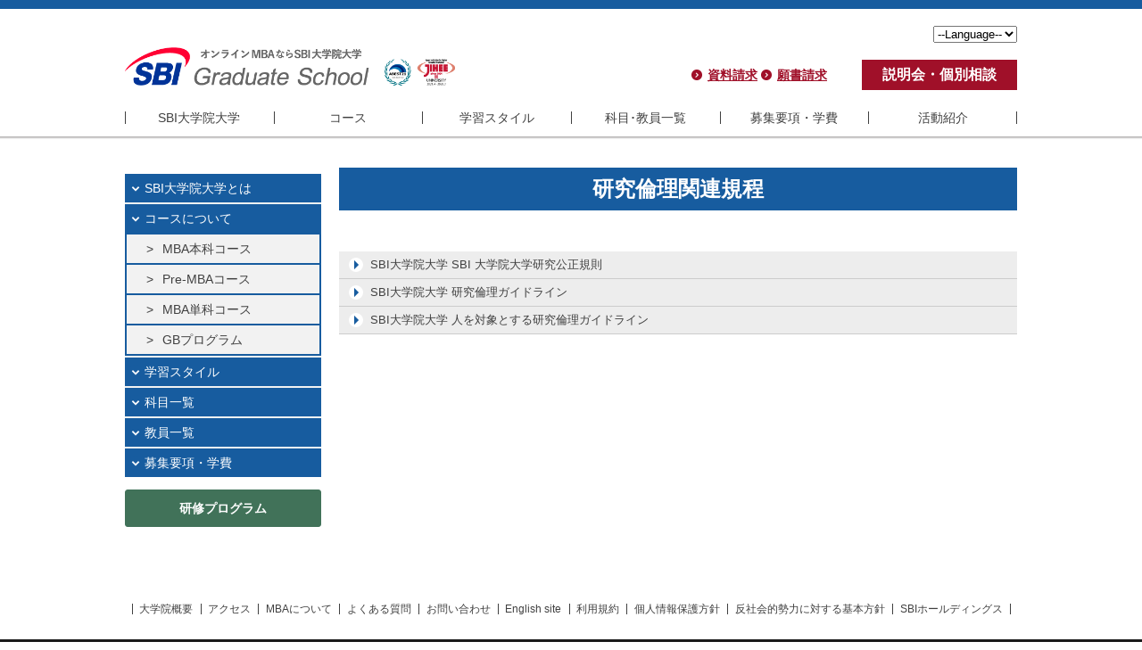

--- FILE ---
content_type: text/html; charset=UTF-8
request_url: https://www.sbi-u.ac.jp/outline/research-ethics
body_size: 6943
content:
<!DOCTYPE html>
<html>
<head>
<meta charset="UTF-8">
<meta http-equiv="X-UA-Compatible" content="IE=edge">
<meta name="viewport" content="width=device-width, user-scalable=no, maximum-scale=1, initial-scale=1, viewport-fit=cover">
<meta name="format-detection" content="telephone=no">
<meta name="description" content="SBI大学院大学研究活動における研究倫理関連規程 | 通信制(オンライン）の日本のビジネススクールとして、働きながら夜間や週末でも受講可能な ＭＢＡプログラムを提供しています。">
<meta name="SKYPE_TOOLBAR" content="SKYPE_TOOLBAR_PARSER_COMPATIBLE">
<meta property="og:title" content="研究倫理関連規程｜通信制（オンライン・日本国内）MBAのSBI大学院大学">
<meta property="og:type" content="article">
<meta property="og:locale" content="ja_JP">
<meta property="og:url" content="https://www.sbi-u.ac.jp/outline/research-ethics">
<meta property="og:site_name" content="通信制（オンライン）ＭＢＡのSBI大学院大学">
<meta property="og:image" content="https://p1.ssl-cdn.jp/var/data/u/66/262beb3f356/img/ogp.png?cache=1412588492">
<meta property="og:description" content="SBI大学院大学研究活動における研究倫理関連規程 | 通信制(オンライン）の日本のビジネススクールとして、働きながら夜間や週末でも受講可能な ＭＢＡプログラムを提供しています。">
<title>研究倫理関連規程｜通信制（オンライン・日本国内）MBAのSBI大学院大学</title>
<link rel="canonical" href="https://www.sbi-u.ac.jp/outline/research-ethics">
<link rel="icon" type="image/x-icon" href="https://p1.ssl-cdn.jp/var/data/u/66/262beb3f356/img/favicon.ico?cache=1409207561">
<link rel="shortcut icon" type="image/x-icon" href="https://p1.ssl-cdn.jp/var/data/u/66/262beb3f356/img/favicon.ico?cache=1409207561">
<link rel="apple-touch-icon" href="https://p1.ssl-cdn.jp/var/data/u/66/262beb3f356/img/webclip.png?cache=1409207561">
<link rel="apple-touch-icon-precomposed" href="https://p1.ssl-cdn.jp/var/data/u/66/262beb3f356/img/webclip.png?cache=1409207561">
<link rel="stylesheet" media="all" href="https://p1.ssl-cdn.jp/share/css/theme/cache/two/dt-0-0.css?cache=20251224095304">
<link rel="stylesheet" media="all" href="https://p1.ssl-cdn.jp/var/data/u/66/262beb3f356/css/concat_0000011.css?cache=1766727837">
<script type="text/javascript" src="https://p1.ssl-cdn.jp/share/js/lib/jquery/versions/jquery-1.9.1.min.js?cache=20251224095304"></script>
<script type="text/javascript" src="https://p1.ssl-cdn.jp/share/js/app/Config/viewer-require.js?cache=20251224095304"></script>
<script type="text/javascript">
    require.urlArgs = 'cache=20251224095304';
    require.baseUrl = 'https://p1.ssl-cdn.jp/share/js';
</script>
<script type="text/javascript" src="https://p1.ssl-cdn.jp/share/js/lib/require/require.js?cache=20251224095304"></script>

<!-- Twitter universal website tag code -->
<script>
!function(e,t,n,s,u,a){e.twq||(s=e.twq=function(){s.exe?s.exe.apply(s,arguments):s.queue.push(arguments);
},s.version='1.1',s.queue=[],u=t.createElement(n),u.async=!0,u.src='//static.ads-twitter.com/uwt.js',
a=t.getElementsByTagName(n)[0],a.parentNode.insertBefore(u,a))}(window,document,'script');
// Insert Twitter Pixel ID and Standard Event data below
twq('init','nz90u');
twq('track','PageView');
</script>
<!-- End Twitter universal website tag code -->


<!-- Google Tag Manager -->
<noscript><iframe src="//www.googletagmanager.com/ns.html?id=GTM-M7VN8WT"
height="0" width="0" style="display:none;visibility:hidden"></iframe></noscript>
<script>(function(w,d,s,l,i){w[l]=w[l]||[];w[l].push({'gtm.start':
new Date().getTime(),event:'gtm.js'});var f=d.getElementsByTagName(s)[0],
j=d.createElement(s),dl=l!='dataLayer'?'&l='+l:'';j.async=true;j.src=
'//www.googletagmanager.com/gtm.js?id='+i+dl;f.parentNode.insertBefore(j,f);
})(window,document,'script','dataLayer','GTM-M7VN8WT');</script>
<!-- End Google Tag Manager -->


<!-- Google Search Console -->
<meta name="google-site-verification" content="4SO8zaRjL_CUiFgPOJDOiPmO3iQWHUrSX_SxiNu9xI4" />
<meta name="google-site-verification" content="dH_mLXE4pzZDK5qQJFo3J_q7SFlfypwpEOqoVzILfpQ" />
<meta name="google-site-verification" content="B7k-nK6KSC1DcV8pGdOA_1DT3bcjwYJUtaTV_9mL3rU" />
<!-- Google Search Console -->


<!--WillMail(メール配信システム）-->

<script type='text/javascript'>
 (function () {
var version = '1.0.0';
var sp = document.createElement('script');
sp.type = 'text/javascript';
sp.async = true;
sp.src = 'https://willap.jp/conversion.js?cKey=qfdvbayrSoaLLqOGPplX5g&version=' + version;
var s = document.getElementsByTagName('script')[0];
s.parentNode.insertBefore(sp, s);
})();
</script>


<!-- Meta Pixel Code -->
<script>
!function(f,b,e,v,n,t,s)
{if(f.fbq)return;n=f.fbq=function(){n.callMethod?
n.callMethod.apply(n,arguments):n.queue.push(arguments)};
if(!f._fbq)f._fbq=n;n.push=n;n.loaded=!0;n.version='2.0';
n.queue=[];t=b.createElement(e);t.async=!0;
t.src=v;s=b.getElementsByTagName(e)[0];
s.parentNode.insertBefore(t,s)}(window, document,'script',
'https://connect.facebook.net/en_US/fbevents.js');
fbq('init', '914665043308316');
fbq('track', 'PageView');
</script>
<noscript><img height="1" width="1" style="display:none"
src="https://www.facebook.com/tr?id=914665043308316&ev=PageView&noscript=1"
/></noscript>
<!-- End Meta Pixel Code -->


<!-- 言語セレクタ -->

<script type="text/javascript">
<!--

// 設定開始
// （フレームの場合は、表示先のフレーム名を設定してください）
// （top を指定すると、フレームの分割を廃止して画面全体で表示します）
// （blank を指定すると、新規ウィンドウで表示します）

var target = "top";

// 設定終了


function jump(){

	var url = document.form1.select.options[document.form1.select.selectedIndex].value;

	if(url != "" ){

		if(target == 'top'){

			top.location.href = url;

		}
		else if(target == 'blank'){

			window.open(url, 'window_name');

		}
		else if(target != ""){

			eval('parent.' + target + '.location.href = url');

		}
		else{

			location.href = url;

		}

	}

}

// -->
</script>



<link rel="stylesheet" href="https://p1.ssl-cdn.jp/var/data/u/66/262beb3f356/usr/assets/style.css">
<link rel="stylesheet" href="https://use.fontawesome.com/releases/v5.13.1/css/all.css" integrity="sha384-xxzQGERXS00kBmZW/6qxqJPyxW3UR0BPsL4c8ILaIWXva5kFi7TxkIIaMiKtqV1Q" crossorigin="anonymous"></head>
<body class="page-body dt-0-0 device-pc" data-page-id="67949" data-url="/outline/research-ethics" data-id-path="/35105/35121/67949/" data-http-root="http://www.sbi-u.ac.jp" data-https-root="https://www.sbi-u.ac.jp" data-max-width="1280" data-site-ssl="1" data-sub-domain="sbi-u" style="">
<script>(function() {if (document.addEventListener) {    if ($(document).data("disable-click") === undefined) {        $(document).data("disable-click", "1");    }    document.addEventListener("click", function (evt) {        if ($(document).data("disable-click") == "1") {            evt.stopPropagation(); evt.preventDefault();            return false;        };    }, true);}var width=$(window).width()|$(document).width();$("body").addClass(width>=1024?"width-large":(width>=768?"width-medium":"width-small"));if (navigator.userAgent.toLowerCase().indexOf("mac os x") != -1    && navigator.userAgent.toLowerCase().indexOf("iphone os") == -1    && "ontouchstart" in window) {    $("body").removeClass("device-pc device-tablet device-sphone").addClass("device-tablet");}})();</script>
<div class="layout-page">

<!-- HEADER -->
<header class="layout-header">

    <!-- BLOCK -->
    <div data-block-id="769941" class="block block-Html ">
        <div class="b-body">
            <div class="part part-Html">
                <div class="piece piece-Html"><!-- 通常版 -->
<div class="header--top">
<div class="clearfix">
<div class="col col-5">
<br><h1 class="site-logo"><a href="https://www.sbi-u.ac.jp"><img src="https://p1.ssl-cdn.jp/var/data/u/66/262beb3f356/usr/assets/img/sbi_logo_hp220316_2.png" alt="" /></a>
</h1>
</div>

<ul class="col col-7 list-reset header__cta">
	<li class="arrow--blue"><a class="color--blue">

<form action="#" name="form1">
<select name="select" onChange="jump()">
<option value="https://www.sbi-u.ac.jp/">--Language--</option>
<option value="https://www.sbi-u.ac.jp/sbiuniv_eng">English site</option>
<option value="https://www.sbi-u.ac.jp/sbiuniv_chn">中文网站</option>
</select>
</form>

</a></li><br>

<li class="has-arrow arrow--red "><a class="color--red" href="https://www.sbi-u.ac.jp/request_documents">資料請求</a></li>
<li class="has-arrow arrow--red "><a class="color--red" href="https://www.sbi-u.ac.jp/request_application">願書請求</a></li>
<li><a class="button button--red" href="https://www.sbi-u.ac.jp/event">説明会・個別相談</a></li>

</ul>

</div>

<nav class="header__nav">

<div id="megamenu-wrap">
<ul class="list-reset header__nav--list">
<li class="header__nav--item"><a class="toggle--item a_about-sbi" href="https://www.sbi-u.ac.jp/a_about_us">SBI大学院大学</a></li>
<li class="header__nav--item"><a class="toggle--item courses" href="https://www.sbi-u.ac.jp/courses">コース</a></li>
<li class="header__nav--item"><a class="toggle--item system" href="https://www.sbi-u.ac.jp/style">学習スタイル</a></li>
<li class="header__nav--item"><a class="toggle--item curriculum" href="https://www.sbi-u.ac.jp/curriculum">科目･教員一覧</a></li>
<li class="header__nav--item"><a class="toggle--item appli" href="https://www.sbi-u.ac.jp/appli">募集要項・学費</a></li>
<li class="header__nav--item"><a class="toggle--item interviews" href="https://www.sbi-u.ac.jp/students">活動紹介</a></li>
</ul>

<div class="hide megamenu">
<nav>

<ul class="list-reset megamenu__list">

<li class="megamenu__item"><a href="https://www.sbi-u.ac.jp/a_about_us"><span class="megamenu__title">SBI大学院大学</span></a>
<ul class="list-reset megamenu__child-list">
<li class="megamenu__child-item"><a href="https://www.sbi-u.ac.jp/a_about_us/educational_ideal">精神・理念</a></li>
<li class="megamenu__child-item"><a href="https://www.sbi-u.ac.jp/a_about_us/message">理事長・学長挨拶</a></li>
<li class="megamenu__child-item"><a href="https://www.sbi-u.ac.jp/outline">大学院概要</a></li>
</ul>
</li>

<li class="megamenu__item"><a href="https://www.sbi-u.ac.jp/courses"><span class="megamenu__title">コース</span></a>
<ul class="list-reset megamenu__child-list">
<li class="megamenu__child-item"><a href="https://www.sbi-u.ac.jp/courses/mba">MBA本科コース</a></li>
<li class="megamenu__child-item"><a href="https://www.sbi-u.ac.jp/courses/pre-mba">Pre-MBAコース</a></li>
<li class="megamenu__child-item"><a href="https://www.sbi-u.ac.jp/courses/tanka">MBA単科コース</a></li>
<li class="megamenu__child-item"><a href="https://www.sbi-u.ac.jp/courses/gbp">GBプログラム</a></li>
<li class="megamenu__child-item"><a href="https://www.sbi-u.ac.jp/biz_top/biz_top_consul">研修プログラム</a></li>

</ul>
</li>

<li class="megamenu__item"><a href="https://www.sbi-u.ac.jp/style"><span class="megamenu__title">学習スタイル</span></a>
<ul class="list-reset megamenu__child-list">
<li class="megamenu__child-item"><a href="https://www.sbi-u.ac.jp/style/#b-599558">フレキシブル</a></li>
<li class="megamenu__child-item"><a href="https://www.sbi-u.ac.jp/style/#b-599625">インタラクティブ</a></li>
<li class="megamenu__child-item"><a href="https://www.sbi-u.ac.jp/style/#b-600451">履修モデル</a></li>
<li class="megamenu__child-item"><a href="https://www.sbi-u.ac.jp/style/long-term">長期履修制度</a></li>
</ul>
</li>


<li class="megamenu__item"><a href="https://www.sbi-u.ac.jp/curriculum"><span class="megamenu__title">科目･教員一覧</span></a>
<ul class="list-reset megamenu__child-list">
<li class="megamenu__child-item"><a href="https://www.sbi-u.ac.jp/curriculum">科目一覧</a></li>
<li class="megamenu__child-item"><a href="https://www.sbi-u.ac.jp/curriculum/professorate">教員一覧</a></li>
</ul>
</li>

<li class="megamenu__item"><a href="https://www.sbi-u.ac.jp/appli"><span class="megamenu__title">募集要項・学費</span></a>
<ul class="list-reset megamenu__child-list">
<li class="megamenu__child-item"><a href="https://www.sbi-u.ac.jp/appli/#b-287488">学費</a></li>
<li class="megamenu__child-item"><a href="https://www.sbi-u.ac.jp/appli/#b-287489">サポート制度</a></li>
<li class="megamenu__child-item"><a href="https://www.sbi-u.ac.jp/appli/#b-287486">システム要件</a></li>
<li class="megamenu__child-item"><a href="https://www.sbi-u.ac.jp/faq">よくある質問</a></li>
</ul>
</li>

<li class="megamenu__item"><a href="https://www.sbi-u.ac.jp/students"><span class="megamenu__title">活動紹介</span></a>
<ul class="list-reset megamenu__child-list">
<li class="megamenu__child-item"><a href="https://www.sbi-u.ac.jp/students">学生の声</a></li>
<li class="megamenu__child-item"><a href="https://www.sbi-u.ac.jp/questionnaire">アンケート</a></li>
<li class="megamenu__child-item"><a href="https://www.sbi-u.ac.jp/activities">修了生の活動</a></li>
<li class="megamenu__child-item"><a href="https://www.sbi-u.ac.jp/teachers_act">教員の活動</a></li>
<li class="megamenu__child-item"><a href="https://www.sbi-u.ac.jp/outline/kiyou">紀要</a></li>
<li class="megamenu__child-item"><a href="https://www.sbi-u.ac.jp/a_about_us/venture_challenge">SBI-U VC制度</a></li>
</ul>
</li>

</ul>
</nav>
</div>

</div>
</div></div>
            </div>
        </div>
    </div>
    <!-- BLOCK -->

    <!-- BLOCK -->
    <div data-block-id="769943" class="block block-HeaderSet1 ">
        <div class="b-body">
            <div class="part part-HeaderSet1">
                <div class="unit1">
                </div>
                <div class="unit2">
                <h1><div class="piece piece-Image"><a href="https://www.sbi-u.ac.jp/" title="トップページ"><img src="https://p1.ssl-cdn.jp/var/data/u/66/262beb3f356/img/87/8791a8c818c610d516b27ae5f4d06cab.png.webp" alt="通信制（オンライン）MBAならSBI大学院大学"></a></div></h1>
<div class="menu">                <div class="tel">
                <div class="piece piece-Phone" style="display: none;"></div>
                <p class="piece piece-PlainText" ></p>
                    </div>
                </div>
                <div class="trigger" ><div><a href=""><span>MENU</span></a></div></div>
                </div>
                <div class="unit3">
                </div>
                <div class="unit4">
                
                <ul class="piece piece-GlobalMenu SetItem10">
                    <li><a href="https://www.sbi-u.ac.jp/a_about_us" title="SBI大学院大学とは｜通信制（オンライン・日本国内）MBAのSBI大学院大学">SBI大学院大学とは</a>                    </li>
                    <li><a href="https://www.sbi-u.ac.jp/courses" title="コースの説明｜通信制（オンライン・日本国内）MBAのSBI大学院大学">コースの説明</a>                    </li>
                    <li><a href="https://www.sbi-u.ac.jp/style" title="学習のスタイル｜通信制（オンライン・日本国内）MBAのSBI大学院大学">学習スタイル</a>                    </li>
                    <li><a href="https://www.sbi-u.ac.jp/curriculum" title="MBAコース科目一覧｜通信制（オンライン・日本国内）MBAのSBI大学院大学">科目･教員一覧</a>                    </li>
                    <li><a href="https://www.sbi-u.ac.jp/appli" title="SBI大学院大学募集要項・学費｜通信制（オンライン・日本国内）MBAのSBI大学院大学">募集要項・学費</a>                    </li>
                    <li><a href="https://www.sbi-u.ac.jp/faq" title="よくある質問｜通信制（オンライン・日本国内）MBAのSBI大学院大学">よくある質問</a>                    </li>
                    <li><a href="https://www.sbi-u.ac.jp/students" title="学生の声｜通信制（オンライン・日本国内）MBAのSBI大学院大学">活動紹介</a>                    </li>
                    <li><a href="https://www.sbi-u.ac.jp/request_documents?frompage=67949" title="資料請求｜通信制（オンライン・日本国内）MBAのSBI大学院大学" data-ssl-page="1">資料請求</a>                    </li>
                    <li><a href="https://www.sbi-u.ac.jp/request_application?frompage=67949" title="願書請求｜通信制（オンライン・日本国内）MBAのSBI大学院大学" data-ssl-page="1">願書請求</a>                    </li>
                    <li><a href="https://www.sbi-u.ac.jp/biz_top/biz_top_consul" title="研修プログラムのご案内｜通信制（オンライン・日本国内）MBAのSBI大学院大学">研修プログラム</a>                    </li>
                </ul>

                </div>
                <div class="unit5">
                
                <ul class="piece piece-SphoneMenu">
                    <li><a href="https://www.sbi-u.ac.jp/request_documents?frompage=67949" title="資料請求｜通信制（オンライン・日本国内）MBAのSBI大学院大学" data-ssl-page="1" class="handout">資料請求</a>
                    </li>
                    <li><a href="https://www.sbi-u.ac.jp/event" title="MBAコース説明会｜通信制（オンライン・日本国内）MBAのSBI大学院大学" class="meeting1">説明会</a>
                    </li>
                </ul>

                <div class="piece piece-CustomSearch""></div>
                <div class="piece piece-DismissButton"></div>
                </div>
                <div class="TriggerMenu" data-triggermenu></div>
                <div class="MobileCv"></div>
            </div>
        </div>
    </div>
    <!-- BLOCK -->

    <!-- BLOCK -->
    <div data-block-id="769945" class="block block-HorizontalList ">
        <div class="b-body">
            <div class="part part-HorizontalList">
                
                <ul class="piece piece-HorizontalList SetItem5">
                    <li><a href="https://www.sbi-u.ac.jp/request_documents?frompage=67949" title="資料請求｜通信制（オンライン・日本国内）MBAのSBI大学院大学" data-ssl-page="1">資料請求</a>                    </li>
                    <li><a href="https://www.sbi-u.ac.jp/request_application?frompage=67949" title="願書請求｜通信制（オンライン・日本国内）MBAのSBI大学院大学" data-ssl-page="1">願書請求</a>                    </li>
                    <li><a href="https://www.sbi-u.ac.jp/sbiuniv_eng" title="【英語サイト】About SBI Graduate School">English Site</a>                    </li>
                    <li><a href="https://www.sbi-u.ac.jp/sbiuniv_chn" title="【中文サイト】关于SBI研究生院">中文网站</a>                    </li>
                    <li><a href="https://www.sbi-u.ac.jp/event" title="MBAコース説明会｜通信制（オンライン・日本国内）MBAのSBI大学院大学">説明会・個別相談</a>                    </li>
                </ul>

            </div>
        </div>
    </div>
    <!-- BLOCK -->

</header>
<!-- HEADER -->

<!-- BODY-HEADER -->
<div class="layout-body-header ct-0-0 device-pc width-large">

</div>
<!-- BODY-HEADER -->

<div class="layout-body layout-two-col-a">

<!-- CONTENTS -->
<div class="layout-contents ct-0-0 device-pc width-large">

    <!-- BLOCK -->
    <div data-block-id="618694" class="block block-Heading ">
            <div class="part part-RichText">
                <div class="piece piece-RichText RichText"><p></p></div>

            </div>
        <h1 class="part part-Heading">
            <span class="piece piece-Heading">研究倫理関連規程</span>
        </h1>
    </div>
    <!-- BLOCK -->

    <!-- BLOCK -->
    <div data-block-id="618701" class="block block-Spacer ">
        <div class="b-body">
            <div class="part part-Spacer">
                <div class="piece piece-Spacer" style="height: 20px;"></div>
            </div>
        </div>
    </div>
    <!-- BLOCK -->

    <!-- BLOCK -->
    <div data-block-id="618697" class="block block-VerticalList ">
        <div class="b-body">
            <div class="part part-VerticalList">
                
                <ul class="piece piece-VerticalList SetItem3">
                    <li><a href="https://p1.ssl-dl.jp/dl/34919-f461b19af0972dc10470ba950d23e965" title="SBI大学院大学研究公正規則（2020.12.09改定）" target="_blank" rel="noopener" data-ext="pdf">SBI大学院大学 SBI 大学院大学研究公正規則</a>                    </li>
                    <li><a title="" target="_blank" rel="noopener">SBI大学院大学 研究倫理ガイドライン</a>                    </li>
                    <li><a title="" target="_blank" rel="noopener">SBI大学院大学 人を対象とする研究倫理ガイドライン</a>                    </li>
                </ul>

            </div>
        </div>
    </div>
    <!-- BLOCK -->

</div>
<!-- CONTENTS -->

<!-- NAVIGATION -->
<div class="layout-navigations">
<nav class="layout-navigation">

    <!-- BLOCK -->
    <div data-block-id="769940" class="block block-Html ">
        <div class="b-body">
            <div class="part part-Html">
                <div class="piece piece-Html"><!-- 本番用URL -->


<nav class="side__nav">

<!--
  <div class="side__nav--item">
    <a class="button button--red" href="http://www.sbi-u.ac.jp/event">説明会・セミナー </a>
  </div>

-->


<!--

 <div class="side__nav--item">
    <a class="button button--blue" href="http://www.sbi-u.ac.jp/dokusyu">MBA独習</a>
 </div>

-->



  <ul class="list-reset side__nav--list">
    <li class="side__nav--item"><a href="http://www.sbi-u.ac.jp/a_about_us"><span class="title">SBI大学院大学とは</span></a></li>
    <li class="side__nav--item"><a href="http://www.sbi-u.ac.jp/courses"><span class="title">コースについて</span></a>

      <ul class="list-reset side__nav--child-list">
        <li class="side__nav--child-item"><a href="http://www.sbi-u.ac.jp/courses/mba">MBA本科コース</a></li>
        <li class="side__nav--child-item"><a href="http://www.sbi-u.ac.jp/courses/pre-mba">Pre-MBAコース</a></li>
        <li class="side__nav--child-item"><a href="http://www.sbi-u.ac.jp/courses/tanka">MBA単科コース</a></li>
        <li class="side__nav--child-item"><a href="http://www.sbi-u.ac.jp/courses/gbp">GBプログラム</a></li>

        

      </ul>
    </li>
    <li class="side__nav--item"><a href="http://www.sbi-u.ac.jp/style"><span class="title">学習スタイル</span></a></li>
    <li class="side__nav--item"><a href="http://www.sbi-u.ac.jp/curriculum"><span class="title">科目一覧</span></a></li>
    <li class="side__nav--item"><a href="http://www.sbi-u.ac.jp/curriculum/professorate"><span class="title">教員一覧</span></a></li>
    <li class="side__nav--item"><a href="http://www.sbi-u.ac.jp/appli"><span class="title">募集要項・学費</span></a></li>
  </ul>


 <div class="side__nav--item">
    <a class="button button--green" href="https://www.sbi-u.ac.jp/biz_top/biz_top_consul">研修プログラム</a>
 </div>


</nav>
</div>
            </div>
        </div>
    </div>
    <!-- BLOCK -->

</nav>
</div>
<!-- NAVIGATION -->

</div>

<!-- BODY-FOOTER -->
<div class="layout-body-footer ct-0-0 device-pc width-large">

</div>
<!-- BODY-FOOTER -->

<!-- FOOTER -->
<footer class="layout-footer">

    <!-- BLOCK -->
    <div data-block-id="769939" class="block block-SitemapFooter ">
        <div class="b-body">
            <div class="part part-RichText">
                <div class="piece piece-RichText RichText"><nav class="footer__nav">
<ul class="footer__nav-list">
    
     <li class="footer__nav-item"><a href="https://www.sbi-u.ac.jp/outline" title="大学院の概要｜通信制（オンライン・日本国内）MBAのSBI大学院大学">大学院概要</a></li>
     <li class="footer__nav-item"><a href="https://www.sbi-u.ac.jp/access" title="交通アクセス｜通信制（オンライン・日本国内）MBAのSBI大学院大学">アクセス</a></li>
     <li class="footer__nav-item"><a href="http://www.sbi-u.ac.jp/about_mba" title="http://www.sbi-u.ac.jp/about_mba">MBAについて</a></li>
     <li class="footer__nav-item"><a href="https://www.sbi-u.ac.jp/faq" title="よくある質問｜通信制（オンライン・日本国内）MBAのSBI大学院大学">よくある質問</a></li>
     <li class="footer__nav-item"><a href="https://www.sbi-u.ac.jp/contact-sbi_mba?frompage=67949" title="お問合せはこちら｜通信制（オンライン・日本国内）MBAのSBI大学院大学" data-ssl-page="1">お問い合わせ</a></li>
     <li class="footer__nav-item"><a href="https://www.sbi-u.ac.jp/sbiuniv_eng" title="【英語サイト】About SBI Graduate School">English site</a></li>
     <li class="footer__nav-item show-pc"><a href="https://www.sbi-u.ac.jp/use" title="利用規約｜通信制（オンライン・日本国内）MBAのSBI大学院大学">利用規約</a></li>
     <li class="footer__nav-item"><a href="https://www.sbi-u.ac.jp/privacy" title="個人情報保護方針はこちら｜通信制（オンライン・日本国内）MBAのSBI大学院大学">個人情報保護方針</a></li>
    <li class="footer__nav-item show-pc"><a href="https://www.sbi-u.ac.jp/antisocial_forces" title="反社会勢力に対する基本方針｜通信制（オンライン・日本国内）MBAのSBI大学院大学">反社会的勢力に対する基本方針</a></li>
    <li class="footer__nav-item show-pc"><a href="http://www.sbigroup.co.jp/" title="http://www.sbigroup.co.jp/" target="_blank">SBIホールディングス</a></li>
  </ul>
</nav></div>

            </div>
        </div>
    </div>
    <!-- BLOCK -->

    <!-- BLOCK -->
    <div data-block-id="769938" class="block block-Copyright ">
        <div class="b-body">
            <div class="part part-Html">
                <div class="piece piece-Html"><div class="footer__copyrights">
  <small>Copyright &copy; SBI大学院大学 All Rights Reserved.</small>
</div></div>
            </div>
        </div>
    </div>
    <!-- BLOCK -->

    <!-- BLOCK -->
    <div data-block-id="769942" class="block block-Html ">
        <div class="b-body">
            <div class="part part-Html">
                <div class="piece piece-Html"><script src="https://p1.ssl-cdn.jp/var/data/u/66/262beb3f356/usr/assets/bundle.js"></script>

<script type="text/javascript">
var checkHash = function () {
$.fx.off = false;
var headerHeight = $("body.width-large .layout-header").height()+20; //ヘッダーの高さ
var targetAttr = 'data-block-id';
var hash = location.hash.match(/^#b-(\d+)$/);
if (!hash && location.hash.match(/^#answer(\d+-\d+)$/)) {
// Q&Aピースのページ内リンクが存在した場合
targetAttr = 'data-answer-id';
hash = location.hash.match(/^#answer(\d+-\d+)$/);
}
if (hash) {
var $target = $('[' + targetAttr + '=' + hash[1] + ']');
if ($target.length) {
var position = $target.offset().top - headerHeight;
if (navigator.userAgent.toLowerCase().indexOf('firefox') != -1) {
// Firefoxではアニメーションなし(bodyにoverflow:hiddenを当てたときのバグ対応)
window.scrollTo(0, position);
} else {
// Firefox以外ではスムーズスクロール
$('html, body').queue([]).stop().animate({
scrollTop: position
}, {
duration: 500
});
}
}
}
};
$.fx.off = true;
$(document).ready(function() {
$('body').on('click', 'a[href^=#b-], a[href^=#answer]', function (evt) {
var $anchor = $(evt.currentTarget);
if (!$anchor || $anchor.attr('target')) {
return;
}
location.hash = $anchor.attr('href');
setTimeout(checkHash, 1);
return false;
});
setTimeout(checkHash, 500);
});
</script>
</div>
            </div>
        </div>
    </div>
    <!-- BLOCK -->

</footer>
<!-- FOOTER -->

</div>
<script type="text/javascript">
require(['app/Viewer/Start'], function (Start) {
Start.ViewerRouter.Viewer.useScripts(["VerticalList","ButtonList"], 'piece');
Start.ViewerRouter.Viewer.useScripts(["HeaderSet1"], 'part');
Start.ViewerRouter.Init();
});</script>
</body>
</html>


--- FILE ---
content_type: text/css
request_url: https://p1.ssl-cdn.jp/var/data/u/66/262beb3f356/css/concat_0000011.css?cache=1766727837
body_size: 24076
content:
@charset "utf-8";
/* css_0 */
/*iスマホのフッタメンニューの色変更対応*/

.block-SphoneFooterMenu .b-body .part-SphoneFooterMenu .piece-SphoneMenu {
background-color: #4169e1;
background-image: none;
border-left: rgba(255,255,255,0.3) 1px solid;
}


/*iframeのスマホ対応*/

.iframe-wrap {
  position: relative;
  width: 100%;
  padding: calc(360 / 640 * 100%) 0 0; /* 高さと横幅の数字には単位は入れません。 */
}

.iframe-wrap {
  position: relative;
  width: 100%;
  padding: calc(450 / 640 * 100%) 0 0; /* 高さと横幅の数字には単位は入れません。 */
}
 
.iframe-wrap iframe {
  position: absolute;
  top: 0;
  left: 0;
  width: 100%;
  height: 100%;
}


/********YouTubeのレスポンシブ対応*********/
.video {
position: relative;
height: 0;
padding: 30px 0 56.25%;
overflow: hidden;
}

.video iframe {
position: absolute;
top: 0;
left: 0;
width: 100%;
height: 100%;
}


@media (min-width: 569px){
.video {
    width: 80%;
    margin: 0 auto;
}
}


/*Tableの「セルの均等化」をしても表が消えないようにするためのもの*/

.piece-Table.fixed {
position: relative;
}



/*ボタン(ButtonList)のボタンが1つで、「小さいブラウザ（スマホサイズ）」以外で見ている時は、サイズを小さくする*/
.page-body:not(.width-small) .block-ButtonList .b-body .part-ButtonList ul li:only-child {
width: 41.5%;
display: block;
margin: 0 auto;
}

/*「申込」ボタンの色を赤にする（ブロックを変更したいときはdata-block-idの数値を変更）*/

.block-ButtonList[data-block-id="456772"] .b-body .part-ButtonList ul li a {
background-color: #a01029;
}

.block-ButtonList[data-block-id="456796"] .b-body .part-ButtonList ul li a {
background-color: #a01029;
}

.block-ButtonList[data-block-id="455426"] .b-body .part-ButtonList ul li a {
background-color: #a01029;
}

.block-ButtonList[data-block-id="427610"] .b-body .part-ButtonList ul li a {
background-color: #a01029;
}

.block-ButtonList[data-block-id="431553"] .b-body .part-ButtonList ul li a {
background-color: #a01029;
}

/*「申込」ボタンの色を青にする（ブロックを変更したいときはdata-block-idの数値を変更）*/

.block-ButtonList[data-block-id="491053"] .b-body .part-ButtonList ul li a {
background-color: #162dff;
}

.block-ButtonList[data-block-id="491045"] .b-body .part-ButtonList ul li a {
background-color: #162dff;
}

   
/* 紹介ムービー中央揃え(学習スタイル） */

.hoge { text-align: center; }


/* table.type2(大学院の概要） */

table.type02 {
    border-collapse: separate;
    border-spacing: 5;
  　line-height: 2;
    border-top: 4px solid #fff;
    border-left: 4px solid #fff;
　　table-layout: fixed;
  　word-wrap: break-word;
}
table.type02 th {
    width: 400px;
    padding: 10px;
    font-weight: bold;
    vertical-align: top;
　　text-align: center;
    border-right: 1px solid #fff;
    border-bottom: 1px solid #fff;
    border-top: 1px solid #fff;
    border-left: 1px solid #fff;
    background: #006eb0;
}
table.type02 td {
    width: 800px;
    padding: 10px;
    vertical-align: top;
　　text-align:left;
    border-right: 1px solid #fff;
    borer-bottom: 1px solid #fff;
    bord border-top: 1px solid #fff;
    border-left: 1px solid #fff;
    background: #eae8e1;

}


/* iframe 中央揃え(致知） */
div[data-block-id="265066"] { 
   text-align:center;
}


/* header タグラインのフォントサイズ変更 */

body.page-body .block .b-head h1 {
    font-size: 80%;
}


/* イベント応募するを予約するに */

.part-EventList .entry a {
     font-size: 0;
}
.part-EventList .entry a:before {
     content: "予約する";
     font-size: medium;
}


div[data-block-id="301095"] { 
   background-color: #G3G3G3;
}


/***** 吹き出しのデザイン *****/
.arrow_box{
    position:relative;
    max-width:700px;
    background:#CDEEED;
    padding:10px;
    text-align:left;
    color:#333333;
    font-size:14px;
    border-radius:10px;
    -webkit-border-radius:10px;
    -moz-border-radius:10px;
}
.arrow_box:after{
    border: solid transparent;
    content:'';
    height:0;
    width:0;
    pointer-events:none;
    position:absolute;
    border-color: rgba(205, 238, 237, 0);
    border-top-width:10px;
    border-bottom-width:10px;
    border-left-width:10px;
    border-right-width:10px;
    margin-left: -10px;
    border-bottom-color:#CDEEED;
    bottom:100%;
    left:5%;
}


/* 自由編集ブロックの背景色をグレーに */
div[data-block-id="111438"] { 
   background-color: #F3F3F3;
}
div[data-block-id="111440"]{
   background-color: #F3F3F3 ;
}
div[ data-block-id="111442"]{
   background-color: #F3F3F3 ;
}
div[data-block-id="111446"]{
   background-color: #F3F3F3 ;
}
div[data-block-id="111449"]{
   background-color: #F3F3F3 ;
}
div[data-block-id="111454"]{
   background-color: #F3F3F3 ;
}
div[data-block-id="111457"]{
   background-color: #F3F3F3 ;
}
div[data-block-id="111460"]{
   background-color: #F3F3F3 ;
}
div[data-block-id="111463"]{
   background-color: #F3F3F3 ;
}
div[data-block-id="111466"]{
   background-color: #F3F3F3 ;
}
div[data-block-id="111469"]{
   background-color: #F3F3F3 ;
}
div[data-block-id="111472"]{
   background-color: #F3F3F3 ;
}
div[data-block-id="111475"]{
   background-color: #F3F3F3 ;
}
div[data-block-id="111478"]{
   background-color: #F3F3F3 ;
}
div[data-block-id="111481"]{
   background-color: #F3F3F3 ;
}
div[data-block-id="111484"]{
   background-color: #F3F3F3 ;
}
div[data-block-id="111453"]{
   background-color: #F3F3F3 ;
}
div[data-block-id="111759"]{
   background-color: #F3F3F3 ;
}
div[data-block-id="111762"]{
   background-color: #F3F3F3 ;
}
div[data-block-id="111765"]{
   background-color: #F3F3F3 ;
}
div[data-block-id="111768"]{
   background-color: #F3F3F3 ;
}
div[data-block-id="111771"]{
   background-color: #F3F3F3 ;
}
div[data-block-id="111774"]{
   background-color: #F3F3F3 ;
}
div[data-block-id="111793"]{
   background-color: #F3F3F3 ;
}
div[data-block-id="111794"]{
   background-color: #F3F3F3 ;
}
div[data-block-id="111785"]{
   background-color: #F3F3F3 ;
}
div[data-block-id="111787"]{
   background-color: #F3F3F3 ;
}
div[data-block-id="111789"]{
   background-color: #F3F3F3 ;
}
div[data-block-id="111795"]{
   background-color: #F3F3F3 ;
}
div[data-block-id="121275"]{
   background-color: #F3F3F3 ;
}
div[data-block-id="208914"]{
   background-color: #F3F3F3 ;
}


/*テストページ新トップ　背景をブルー */
   
div[data-block-id="301095"]{
   background-color: blue ;
}


/*見出し部分の折り返し禁止 指定テーブルブロックのみ適応 */

div[data-block-id="145048"]  th{
white-space: nowrap !important;
} 
div[data-block-id="143674"]  th{
white-space: nowrap !important;
} 
div[data-block-id="143656"]  th{
white-space: nowrap !important;
} 


/*

div[data-block-id="721585"]  th{
white-space: nowrap !important;
} 
div[data-block-id="722303"]  th{
white-space: nowrap !important;
} 
div[data-block-id="722304"]  th{
white-space: nowrap !important;
} 
div[data-block-id="722305"]  th{
white-space: nowrap !important;
} 
div[data-block-id="722306"]  th{
white-space: nowrap !important;
} 

*/

/*修了生の声ページブロック背景色の変更 */

.dt-1-2 [data-block-id="234304"].block-SetB .b-body {
   background:#d6d6d6;
}


/*区切り線の色を濃く*/

.block-Hr .b-body .part-Hr hr.piece-Hr.pattern1{
  border-top-width: 1px;
  color:#CCCCCC
}

/*区切り点線（タイトル）*/

.block-Hr .b-body .part-Hr hr.piece-Hr.pattern2 {
  border-top-width: 1px;
  color:#CCCCCC
}

/*口コミ（タイトル）*/
.block-Review .b-body .part-Review .piece-Review h2.heading{
  background-color: #175c9f;
  color:#ffffff;
  font-size:15px;
  height:37px;
  padding:5px 8px;
　
}

/*口コミ（背景色）*/
.block-Review .b-body .part-Review .piece-Review div.review {
  background-color:#ededed;
  margin-bottom:8px;
  padding-top: 1px;
  padding-right: 8px;
  padding-bottom: 1px;
  padding-left: 8px;
}

/*上級英語ページ例文背景色*/
div[data-block-id="306086"] { 
   background-color: #ededed;
   padding: 12px 12px;
}

/*教育訓練給付金対象者について(背景をグレーに)*/
div[data-block-id="306762"] { 
   background-color: #ededed;
   padding: 12px 12px;
}

/*教育訓練給付金対象者について(背景をグレーに)*/
div[data-block-id="306811"] { 
   background-color: #ededed;
   padding: 12px 12px;
}

/*教育訓練給付金対象者について(背景をグレーに)*/
div[data-block-id="306819"] { 
   background-color: #ededed;
   padding: 12px 12px;
}

/*教育訓練給付金対象者について(背景をグレーに)*/
div[data-block-id="306836"] { 
   background-color: #ededed;
   padding: 12px 12px;
}

/*教育訓練給付金対象者について(背景をグレーに)*/
div[data-block-id="306855"] { 
   background-color: #ededed;
   padding: 12px 12px;
}

/*教育訓練給付金対象者について(背景をグレーに)*/
div[data-block-id="306858"] { 
   background-color: #ededed;
   padding: 12px 12px;
}

/*上級英語受講方法一覧の横幅揃える*/
div[data-block-id="306939"].block-Table .b-body .part-Table table.piece-Table {
   table-layout: fixed;
   width: 100%;
}

/*説明会一覧表　詳細/申込ボタン（最終列）の横幅を固定*/
.page-body[data-page-id="35196"] .block-Table tbody tr td:last-child {
 font-size: 14px;
 width:84px;
}



/* 自由編集ブロックのリストの左を空ける*/
div[data-block-id="311971"] 
   ul{ margin-left: 50px;
 }   


/* 自由編集ブロックの背景色をピンクに */
div[data-block-id="312435"] { 
   background-color:#f2a0a1;
}


/* 2階層目メニューのボックスサイズ変更（2019/9） */
.page-body[data-page-id="35107"]  .link-subpage li {
  width: calc(50% - 2.5px);
}


/* 説明会・セミナーページhttps://www.sbi-u.ac.jp/event　イベント列の幅（2019/12） */
.page-body[data-page-id="35196"] .block-Table[data-block-id="498554"] tbody tr td:last-child {
    width: 30%;
}

/* 科目一覧　https://www.sbi-u.ac.jp/curriculum　担当教員列の折り返しを禁止（2019/12） */
.page-body[data-page-id="35494"] .piece-Table tbody td {
    white-space: nowrap;
}


/* サイバー大学向け説明会　https://www.sbi-u.ac.jp/event/guidance_2019/cyber-u　表下のマージン変更（2019/12） */
.page-body[data-page-id="55040"] .block-Table[data-block-id="490804"] {
    margin-bottom: 20px !important;
}


/* MBAコースの説明　https://www.sbi-u.ac.jp/courses　5つのメニューを569px以下でwidth:100%;に（2019/12） */
.page-body[data-page-id="35107"] .link-subpage li {
    width: calc(100% - 2.5px);
}


/* 修了生の声、新入生の声、アンケート結果　https://www.sbi-u.ac.jp/questionnaire　3つのメニューを569px以下でwidth:100%;に（2021/1） */
/* アンケート、修了生の活動、教員の活動、紀要　3つのメニューを569px以下でwidth:100%;に（2023/2） */

/* 活動紹介　「学生の声」 * 横メニュー*/
.page-body[data-page-id="84991"] .link-subpage li {
    width: calc(100% - 2.5px);
}

/* 活動紹介　「アンケート」 * 横メニュー*/
.page-body[data-page-id="76552"] .link-subpage li {
    width: calc(100% - 2.5px);
}

/* 活動紹介　「修了生の活動」 * 横メニュー*/
.page-body[data-page-id="83173"] .link-subpage li {
    width: calc(100% - 2.5px);
}

/* 活動紹介　「教員の活動」 *横メニュー */
.page-body[data-page-id="85009"] .link-subpage li {
    width: calc(100% - 2.5px);
}


/* 活動紹介　「紀要」 *横メニュー */
.page-body[data-page-id="13604"] .link-subpage li {
    width: calc(100% - 2.5px);
}


/* 独習ゼミ　PDUセットプラン　講座一覧　2つのメニュー */
/* スクリーンサイズが569px以上の場合に2つのボタンを100％に適用 */

@media screen and (min-width:569px) {
    .link-subpage .list-row {
     display: table-row
    }
}


/* 科目一覧　https://www.sbi-u.ac.jp/curriculum　科目区分の折り返しを禁止など（2019/12） */
.page-body[data-page-id="35494"] .block-Table[data-block-id="483345"] .piece-Table thead tr th:nth-child(1),
.page-body[data-page-id="35494"] .block-Table[data-block-id="453739"] .piece-Table thead tr th:nth-child(1),
.page-body[data-page-id="35494"] .block-Table[data-block-id="483348"] .piece-Table thead tr th:nth-child(1),
.page-body[data-page-id="35494"] .block-Table[data-block-id="453740"] .piece-Table thead tr th:nth-child(1),
.page-body[data-page-id="35494"] .block-Table[data-block-id="483349"] .piece-Table thead tr th:nth-child(1),
.page-body[data-page-id="35494"] .block-Table[data-block-id="286848"] .piece-Table thead tr th:nth-child(1),
.page-body[data-page-id="35494"] .block-Table[data-block-id="453741"] .piece-Table thead tr th:nth-child(1) {
    white-space: nowrap !important;
}

.page-body[data-page-id="35494"] .piece-Table tbody th {
    padding: 5px 8px !important;
}

@media(min-width:568px) {
.page-body[data-page-id="35494"] .block-Table .piece-Table thead tr th:nth-child(1) {
    width: 100px;
}
}



/* 募集要項　https://www.sbi-u.ac.jp/appli　長期履修制度のwidthを99％に（2020/01） */
.page-body[data-page-id="35111"] .support-list li.custom-width {
    max-width: 99%;
}

.page-body[data-page-id="35111"] div[data-block-id="506213"].block-RichText ul li a span {
    max-width: 50%;
}

.page-body[data-page-id="35111"] div[data-block-id="506213"].block-RichText .support-list li .support-name {
    min-height: unset;
}

@media(max-width:568px) {
.page-body[data-page-id="35111"] .support-list li.custom-width {
    max-width:300px;
}

.page-body[data-page-id="35111"] div[data-block-id="506213"].block-RichText ul li a span {
    max-width: 80%;
}
}

/* セットB 3分割のスマホのときの見出しとテキストのフォントサイズを変えた（2020/05） */

@media(max-width:568px) {
.page-body.width-small .block-SetB .b-body .part h2.piece-Heading {
    font-size: 20px;
}

.block-SetB .b-body .part-SetB.SetItemImage .piece-Image img {
    width: 80%;
}

.page-body.width-small .block-SetB .b-body .part .piece {
    font-size: 90%;
}

.page-body.width-small .block-SetB .b-body .part .piece-RichText {
    width: 80%;
    margin: 0 auto;
}

.block-SetB .b-body .part-SetB.SetItemImage.pattern3 div.text {
    margin-bottom: 30px;
}
}

/* セットB 3分割の見出しの配置と行間を変えた（2020/05） */
.block-SetB .b-body .part-SetB div.text .piece-Heading {
    text-align: center;
    line-height: initial;
}


/* 赤ボタンにホバー効果をつけた（2020/05） */
.button.button--red {
    border: 1px solid #a01029;
    transition: all .7s;
}

.button.button--red:hover {
    background-color: #fff;
    color:  #a01029;
}

/* 青ボタンにホバー効果をつけた（2020/05） */
.button.button--blue {
    border: 1px solid #175c9f;
    transition: all .7s;
}

.button.button--blue:hover {
    background-color: #fff;
    color: #175c9f;
}

/* 黄ボタンにホバー効果をつけた（2020/05） */
.button.button--gold {
    border: 1px solid #c68c17;
    transition: all .7s;
}

.button.button--gold:hover {
    background-color: #fff;
    color: #c68c17;
}


/* 緑ボタンにホバー効果をつけた（2020/05） */
.button.button--green {
    border: 1px solid #417259;
    transition: all .7s;
}

.button.button--green:hover {
    background-color: #fff;
    color: #417259;
}



/* 動画説明会の画像にホバー効果をつけた（2020/05） */
.page-body[data-page-id="35199"] .block-SetB .b-body .part-SetB.SetItemImage .piece-Image img:hover {
    opacity: .7;
}


/* 説明会詳細ページのスケジュール（2020/06） */
.page-body[data-id-path^="/35105/35196/"]:not([data-page-id="35196"]) div[data-block-id="613253"].block-Table {
    margin-bottom: 10px;
}


/* オープンキャンパスページのスケジュール（2020/06） */
.page-body[data-id-path^="/35105/35196/"]:not([data-page-id="35196"]) div[data-block-id="613255"].block-Table {
    margin-bottom: 10px;
}

.page-body[data-page-id="35196"] div[data-block-id="498554"].block-Table tbody tr:first-child td {
    border: none;
}

.page-body[data-id-path^="/35105/35196/"]:not([data-page-id="35196"]) .block-Table tbody tr th {
    min-width: 145px;
}

/* 説明会トップページのスケジュール日付（2020/06） */
@media (min-width: 768px){
.page-body[data-page-id="35196"] div[data-block-id="341206"].block-Table tbody tr td:first-child {
    width: 130px;
}

.page-body[data-page-id="35196"] div[data-block-id="341206"].block-Table tbody tr td:last-child {
    width: 100px;
    text-align: center;
}
}


/* 説明会トップページのご状況の表（2020/06） */
.page-body[data-page-id="35196"] div[data-block-id="498554"].block-Table .piece-Table tbody.align-left tr th {
   padding-left: 10px;
   padding-right: 10px;
}


/* トップページおよび下層ページのヘッダー（2020/06） */
.page-body[data-page-id="35105"] div[data-block-id="570492"].block-Html .header--top .header__cta .has-arrow {
    margin-right: 10px;
}

div[data-block-id="570500"].block-Html .header--top .header__cta .has-arrow {
    margin-right: 10px;
}


/* スマホ版トップページ「NEWS」下のマージンを消す（2020/06） */
@media (max-width: 568px){
.page-body[data-page-id="35105"] .layout-body div[data-block-id="566211"].block-RichText {
    margin-bottom: 10px;
}
}

/* スマホ版トップページ「ヒーローイメージ」下のマージンを消す（2020/06） */
@media (max-width: 568px){
.page-body[data-page-id="35105"] .layout-body div[data-block-id="504906"].block-ImageSlideShow {
    margin-bottom: 10px;
}
}


/********** スマホ版グローバルメニュー（2020/06）**********/

.width-small .block-HeaderSet1+div[data-block-id="570496"].block-HorizontalList,
.width-small .block-HeaderSet1+div[data-block-id="570504"].block-HorizontalList,
.width-small .block-HeaderSet1+div[data-block-id="608903"].block-HorizontalList,
.width-small .block-HeaderSet1+div[data-block-id="608911"].block-HorizontalList,
.width-small .block-HeaderSet1+div[data-block-id="570504"].block-HorizontalList {
    padding: 0;
}

@media (max-width: 568px){
.width-small .block-HeaderSet1+div[data-block-id="570496"].block-HorizontalList li:nth-child(3) a,
.width-small .block-HeaderSet1+div[data-block-id="570504"].block-HorizontalList li:nth-child(3) a,
.width-small .block-HeaderSet1+div[data-block-id="608903"].block-HorizontalList li:nth-child(3) a,
.width-small .block-HeaderSet1+div[data-block-id="608911"].block-HorizontalList li:nth-child(3) a,
.width-small .block-HeaderSet1+div[data-block-id="570504"].block-HorizontalList li:nth-child(3) a {
    margin-right: 7px;
}
}


/* トップページ「学長紹介」マージン調整（2020/06） */
.page-body[data-page-id="35105"] div[data-block-id="283755"].block-SetB .SetItem1 .part-SetB a .text p {
    margin: 0;
}

@media (max-width: 568px){
.page-body[data-page-id="35105"] div[data-block-id="283755"].block-SetB .SetItem1 .part-SetB a .piece-Image {
    margin-bottom: 0;
}
}


/* トップページ「３つのバナー」（2020/06） */
/* 共通 */
.page-body[data-page-id="35105"] div[data-block-id="571602"].block-RichText .piece-RichText .banner-box{
    padding: 0 10px;
    margin-bottom: 20px;
}

.page-body[data-page-id="35105"] div[data-block-id="571602"].block-RichText .piece-RichText .banner-box .wrapper{
    padding: 20px;
}

.page-body[data-page-id="35105"] div[data-block-id="571602"].block-RichText .piece-RichText .banner-box .wrapper p{
    transition: all .7s;
    color: #000;
}

@media (max-width: 768px){
.page-body[data-page-id="35105"] div[data-block-id="571602"].block-RichText .piece-RichText .banner-box .wrapper {
    width: 80%;
    margin: 0 auto;
}
}

@media (max-width: 568px){
.page-body[data-page-id="35105"] div[data-block-id="571602"].block-RichText .piece-RichText .banner-box .wrapper {
    width: 90%;
}
}

/* 緑 */
.page-body[data-page-id="35105"] div[data-block-id="571602"].block-RichText .piece-RichText .banner-box:nth-child(1) .wrapper{
    border: 1px solid #417259;
    transition: all .7s;
}

.page-body[data-page-id="35105"] div[data-block-id="571602"].block-RichText .piece-RichText .banner-box:nth-child(1) .wrapper h2{
    font-size: 30px;
    font-weight: bold;
    color: #417259;
    transition: all .7s;
}

.page-body[data-page-id="35105"] div[data-block-id="571602"].block-RichText .piece-RichText .banner-box:nth-child(1) .wrapper:hover{
    background-color: #417259;
}

.page-body[data-page-id="35105"] div[data-block-id="571602"].block-RichText .piece-RichText .banner-box:nth-child(1) .wrapper:hover h2{
    color: #fff;
}

.page-body[data-page-id="35105"] div[data-block-id="571602"].block-RichText .piece-RichText .banner-box:nth-child(1) .wrapper:hover p{
    color: #fff;
}


/* 青 */
.page-body[data-page-id="35105"] div[data-block-id="571602"].block-RichText .piece-RichText .banner-box:nth-child(2) .wrapper{
    border: 1px solid #175c9f;
    transition: all .7s;
}

.page-body[data-page-id="35105"] div[data-block-id="571602"].block-RichText .piece-RichText .banner-box:nth-child(2) .wrapper h2{
    font-size: 30px;
    font-weight: bold;
    color: #175c9f;
    transition: all .7s;
}


.page-body[data-page-id="35105"] div[data-block-id="571602"].block-RichText .piece-RichText .banner-box:nth-child(2) .wrapper:hover{
    background-color: #175c9f;
}

.page-body[data-page-id="35105"] div[data-block-id="571602"].block-RichText .piece-RichText .banner-box:nth-child(2) .wrapper:hover h2{
    color: #fff;
}

.page-body[data-page-id="35105"] div[data-block-id="571602"].block-RichText .piece-RichText .banner-box:nth-child(2) .wrapper:hover p{
    color: #fff;
}


/* 黄 */
.page-body[data-page-id="35105"] div[data-block-id="571602"].block-RichText .piece-RichText .banner-box:nth-child(3) .wrapper{
    border: 1px solid #c68c17;
    transition: all .7s;
}

.page-body[data-page-id="35105"] div[data-block-id="571602"].block-RichText .piece-RichText .banner-box:nth-child(3) .wrapper h2{
    font-size: 30px;
    font-weight: bold;
    color: #c68c17;
    transition: all .7s;
}

.page-body[data-page-id="35105"] div[data-block-id="571602"].block-RichText .piece-RichText .banner-box:nth-child(3) .wrapper:hover{
    background-color: #c68c17;
}

.page-body[data-page-id="35105"] div[data-block-id="571602"].block-RichText .piece-RichText .banner-box:nth-child(3) .wrapper:hover h2{
    color: #fff;
}

.page-body[data-page-id="35105"] div[data-block-id="571602"].block-RichText .piece-RichText .banner-box:nth-child(3) .wrapper:hover p{
    color: #fff;
}


/* 説明会トップページ　資料請求ボタンカスタマイズ（2020.06） */
.page-body[data-page-id="35196"] div[data-block-id="573454"].block-ButtonList .b-body .part-ButtonList ul li a {
    height: 50px;
    font-size: 16px;
    font-weight: normal;
    padding: 8px 0 10px;
    color: #fff;
    background-color: #a01029;
    border: 1px solid #a01029;
    border-radius: 2px;
    margin: 10px auto;
    max-width: 95%;
    box-shadow: 0px 0px 0px #555;
    transition: all .7s;
}

.page-body[data-page-id="35196"] div[data-block-id="573454"].block-ButtonList .b-body .part-ButtonList ul li a:hover {
    color: #a01029;
    background-color: #fff;
    opacity: 1;
}


/* 資料請求ページ　ボタンカスタマイズ（2020.06） */
.page-body[data-page-id="49128"] div[data-block-id="431553"].block-ButtonList .b-body .part-ButtonList ul li a {
    height: 50px;
    font-size: 16px;
    font-weight: normal;
    padding: 8px 0 10px;
    color: #fff;
    background-color: #a01029;
    border: 1px solid #a01029;
    border-radius: 2px;
    margin: 10px auto;
    max-width: 95%;
    box-shadow: 0px 0px 0px #555;
    transition: all .7s;
}

.page-body[data-page-id="49128"] div[data-block-id="431553"].block-ButtonList .b-body .part-ButtonList ul li a:hover {
    color: #a01029;
    background-color: #fff;
    opacity: 1;
}

/* 願書請求ページ　ボタンカスタマイズ（2020.06） */
.page-body[data-page-id="48777"] div[data-block-id="427610"].block-ButtonList .b-body .part-ButtonList ul li a {
    height: 50px;
    font-size: 16px;
    font-weight: normal;
    padding: 8px 0 10px;
    color: #fff;
    background-color: #a01029;
    border: 1px solid #a01029;
    border-radius: 2px;
    margin: 10px auto;
    max-width: 95%;
    box-shadow: 0px 0px 0px #555;
    transition: all .7s;
}

.page-body[data-page-id="48777"] div[data-block-id="427610"].block-ButtonList .b-body .part-ButtonList ul li a:hover {
    color: #a01029;
    background-color: #fff;
    opacity: 1;
}


/* 公開セミナー配信ページ　ボタンの大きさ調整（2020.06） */

@media (max-width: 767px){
.page-body.width-small .block-MultiColor .b-body .part-MultiColor .piece-MultiColor ul li {
    width: 100%;
}
}


/* https://www.sbi-u.ac.jp/about_mba　のCSS（2020.06） */

.page-body[data-page-id="41838"] div[data-block-id="349505"].block-RichText .piece-RichText {
    width: 80%;
    min-width: 300px;
    margin: 0 auto;
    background-color: #edf2f7;
    padding: 10px;
}

.page-body[data-page-id="41838"] div[data-block-id="349505"].block-RichText .piece-RichText span {
    line-height: 1;
}

.marker-blue {
    background: linear-gradient(transparent 50%, #c1e0ff 50%);
    font-weight: bold;
}

.page-body[data-page-id="41838"] div[data-block-id="446181"].block-ButtonList .b-body .part-ButtonList ul li a,
.page-body[data-page-id="41838"] div[data-block-id="631831"].block-ButtonList .b-body .part-ButtonList ul li a,
.page-body[data-page-id="41838"] div[data-block-id="631830"].block-ButtonList .b-body .part-ButtonList ul li a,
.page-body[data-page-id="41838"] div[data-block-id="631829"].block-ButtonList .b-body .part-ButtonList ul li a,
.page-body[data-page-id="41838"] div[data-block-id="631828"].block-ButtonList .b-body .part-ButtonList ul li a,
.page-body[data-page-id="41838"] div[data-block-id="631827"].block-ButtonList .b-body .part-ButtonList ul li a {
    background-color: #a01029;
}


/* 個別相談ページ */
/* 下のお申込みボタン（2020.07） */
.page-body[data-page-id="35200"] div[data-block-id="288409"].block-RichText p {
    margin-top: 10px;
}

/* スタッフ紹介（2020.10） */
@media (max-width: 568px){
.page-body[data-page-id="35200"] .block .part .piece .image-box img {
    width: 80%;
}
} 


@media (max-width: 568px){
.page-body[data-page-id="35200"] .block-RichText {
    padding-left: 10px !important;
    padding-right: 10px !important;
}

.page-body[data-page-id="35200"] .block-SetA {
    padding-left: 10px;
    padding-right: 10px;
}

.page-body[data-page-id="35200"] .sodan-message.center .color--blue {
    font-size: 15px;
}
}

@media (min-width: 569px){
  .pd_lt-rt20 {
  padding: 0 20px;
  }
}


/* 山﨑先生特別講義のページ（2020.07） */

.page-body[data-page-id="58940"] div[data-block-id="534557"].block-Table {
    margin-bottom: 20px;
}

/* 上田先生公開収録のページ（2020.07） */

.page-body[data-page-id="63917"] div[data-block-id="576422"].block-Table {
    margin-bottom: 20px;
}


/* font-size15px（2020.07） */
.fz15 {
    font-size: 15px;
}


/* 背景水色ボックス（2020.07） */
.box-bg-blue {
    background-color: #edf2f7;
    padding: 15px;
}


/********* 本科募集要項の募集日程（2020.07）*********/

@media (max-width: 568px){
.page-body[data-page-id="35129"] div[data-block-id="287670"].block-Table .piece-Table td .w-f-c-red {
    font-size: 80%;
}
}


/*********  https://www.sbi-u.ac.jp/about_mba/jyosei_mba　のCSS（2020.07）*********/

.page-body[data-page-id="37615"] div[data-block-id="578413"].block-RichText .piece-RichText {
    width: 80%;
    min-width: 300px;
    margin: 0 auto;
    background-color: #edf2f7;
    padding: 10px;
}

.page-body[data-page-id="37615"] div[data-block-id="578034"].block-ButtonList .b-body .part-ButtonList ul li a {
    background-color: #a01029;
}

@media (max-width: 568px){
.block-SocialButton .b-body .part-SocialButton ul.piece-SocialButton li {
    margin: 5px;
}
}


/*********  募集要項ページ（2020.07）*********/

.page-body[data-page-id="35111"] div[data-block-id="287526"].block-Table tr th:first-child {
    min-width: 120px;
}

.page-body[data-page-id="35111"] div[data-block-id="446329"].block-Table tr th:first-child {
    min-width: 120px;
}

@media (max-width: 568px){
.page-body[data-page-id="35111"] div[data-block-id="287530"].block-RichText .mba-list {
    padding: 0;
}
}

@media (max-width: 568px){
.page-body[data-page-id="35111"] div[data-block-id="287530"].block-RichText .button--m {
    max-width: 90%;
}
}

@media (min-width: 569px){
.page-body[data-page-id="35111"] div[data-block-id="446320"].block-RichText .RichText {
    padding: 0 15px;
}
}




/*********  よくある質問ページ　アコーディオン化（2020.07） *********/

.acd-check{
    display: none;
}
.acd-label{
    background: #0068b7;
    color: #fff;
    display: block;
    margin-bottom: 1px;
    padding: 10px;
    position: relative;
}
.acd-label:after{
    background: #00479d;
    box-sizing: border-box;
    content: '＋';
    font-weight: bold;
    display: block;
    font-family: "Font Awesome 5 Free";
    height: 48px;
    padding: 10px 20px;
    position: absolute;
    right: 0;
    top: 0px;
}
.acd-content{
    border: 1px solid #333;
    display: block;
    height: 0;
    opacity: 0;
    padding: 0 10px;
    transition: .5s;
    visibility: hidden;
}
.acd-check:checked + .acd-label:after{
    content: '－';
    font-weight: bold;
}
.acd-check:checked + .acd-label + .acd-content{
    height: auto;
    opacity: 1;
    padding: 10px;
    visibility: visible;
}




/*********  蔵書管理システム　よくある質問ページ　アコーディオン化（2022.03） *********/

.accordion-checkbox { /* checbox */
  display: none;
}

.accordion-trigger { /* label */
  text-align: left;
  box-sizing: border-box;
  cursor: pointer;
  display: block;
  padding: 15px;
  padding-right: 42px; /* padding + icon width */
  border-bottom: 1px solid #ccc;
  background-color: lightblue;
  position: relative;
}

/* icon */
.accordion-trigger::before,
.accordion-trigger::after {
  content: "";
  position: absolute;
  top: 0;
  bottom: 0;
  right: 15px;
  margin: auto;
  height: 2px;
  width: 12px;
  background-color: #000;
  transition: all .1s ease-out;
}

.accordion-trigger::after {
  transform: rotate(90deg);
}

/* /icon */

.accordion-target { /* target */
  box-sizing: border-box;
  visibility: hidden;
  opacity: 0;
  transition: all .4s ease-out;
  text-align: left;
}

.accordion-target.list > .list__item { /* target-child */
  box-sizing: border-box;
  height: 0;
  visibility: hidden;
  opacity: 0;
  padding-top: 0;
  padding-bottom: 0;
  transition:
    visibility .2s ease-out,
    opacity .2s ease-out,
    padding-top .4s ease-out,
    padding-bottom .4s ease-out;
  list-style:none;
}

.accordion-target.list > .list__item > a {
  display: block;
  padding: 0 15px;
  color: #000;
  text-decoration: none;
  list-style:none;
}

.accordion-checkbox:checked + .accordion-trigger::after {
  opacity: 0;
  transform: rotate(0);
}
.accordion-checkbox:checked + .accordion-trigger + .accordion-target {
  visibility: visible;
  opacity: 1;
}

.accordion-checkbox:checked + .accordion-trigger + .accordion-target > .list__item {
  visibility: visible;
  height: auto;
  border-bottom: 1px solid #ccc;
  opacity: 1;
  padding-top: 15px;
  padding-bottom: 15px;
  transition:
    visibility .2s ease-out .2s,
    opacity .2s ease-out .2s,
    padding-top ease-out .4s,
    padding-bottom ease-out .4s;
  list-style:none;
}

.accordion-checkbox:checked + .accordion-trigger + .accordion-target > .list__item > a{
  padding-top: 15px;
  padding-bottom: 15px;
  margin-top: -15px;
  margin-bottom: -15px;
  list-style:none;
}



/********* 説明会詳細ページ（2020.07） *********/

@media (max-width: 767px){
.page-body[data-page-id="36524"] div[data-block-id="524088"].block-Table tr th {
    width: 150px;
}
}

@media (min-width: 768px){
.page-body[data-page-id="36524"] div[data-block-id="524088"].block-Table tr th {
    width: 250px;
}
}


/*********  トップページ（2020.07）*********/
.page-body[data-page-id="35105"] .header--top .header__nav--list .header__nav--item {
    width: 16.66667% !important;
}


/********* 合同説明会詳細ページ（2020.07） *********/

.page-body[data-page-id="64225"] div[data-block-id="579358"].block-Table,
.page-body[data-page-id="64225"] div[data-block-id="579498"].block-Table {
    margin-bottom: 30px;
}


.page-body[data-id-path^="/35105/35196/"]:not([data-page-id="35196"]) .block-Table tbody tr td:first-of-type {
    font-size: 14px !important;
}


@media (max-width: 568px){
.page-body[data-page-id="64225"] .layout-body div[data-block-id="579469"].block-RichText,
.page-body[data-page-id="64225"] .layout-body div[data-block-id="579396"].block-RichText,
.page-body[data-page-id="64225"] .layout-body div[data-block-id="586736"].block-RichText,
.page-body[data-page-id="64225"] .layout-body div[data-block-id="579464"].block-RichText,
.page-body[data-page-id="64225"] .layout-body div[data-block-id="579497"].block-RichText,
.page-body[data-page-id="64225"] .layout-body div[data-block-id="579496"].block-RichText,
.page-body[data-page-id="64225"] .layout-body div[data-block-id="587047"].block-RichText,
.page-body[data-page-id="64225"] .layout-body div[data-block-id="612503"].block-RichText,
.page-body[data-page-id="64225"] .layout-body div[data-block-id="612504"].block-RichText {
    padding: 0 5px;
}
}


/* https://www.sbi-u.ac.jp/about_mba/human_power　のCSS（2020.07） */

.page-body[data-page-id="43286"] div[data-block-id="580648"].block-RichText .piece-RichText {
    width: 80%;
    min-width: 300px;
    margin: 0 auto;
    background-color: #edf2f7;
    padding: 10px;
}

.page-body[data-page-id="43286"] div[data-block-id="580648"].block-RichText .piece-RichText span {
    line-height: 1;
}

.page-body[data-page-id="43286"] div[data-block-id="580545"].block-ButtonList .b-body .part-ButtonList ul li a {
    background-color: #a01029;
}



/* https://www.sbi-u.ac.jp/event/archive/exchange-policy　と　https://www.sbi-u.ac.jp/event/archive/corporate-governance　のCSS（2020.07） */

@media (max-width: 568px){
.page-body[data-page-id="58940"] div[data-block-id="534557"].block-Table tbody tr th {
    width: 100px;
}

.page-body[data-page-id="63917"] div[data-block-id="576422"].block-Table tbody tr th {
    width: 100px;
}
}


/********* 公開セミナートップ（2020.07）*********/

.page-body[data-page-id="64896"] div[data-block-id="586411"].block-Table {
    margin-bottom: 10px;
}


/********* 給付金ページ（2020.08）*********/

.page-body[data-page-id="37460"] div[data-block-id="312302"].block-Table tr td:first-child{
    width: 70px;
}


/********* トップページ（2020.09）*********/

.page-body[data-page-id="35105"] div[data-block-id="595433"].block-SetB .b-body .part-SetB div.text .piece-Heading {
    font-weight: bold;
}

.page-body[data-page-id="35105"] .layout-body div[data-block-id="595433"].block-SetB .b-body .part-SetB {
    margin-bottom: 50px;
}

.page-body[data-page-id="35105"] .layout-body div[data-block-id="595830"].block-Square ul li img:hover {
    opacity: .8;
}

@media (max-width: 568px){
.page-body[data-page-id="35105"] .layout-body div[data-block-id="595434"].block-RichText {
    margin-bottom: 0;
}
.page-body[data-page-id="35105"] .layout-body div[data-block-id="595486"].block-Spacer {
    display: none;
}
}


/********* SBI大学院大学の紹介ページ（2020.09）*********/

.page-body[data-page-id="35106"] div[data-block-id="314877"].block-Table th {
    min-width: 90px;
}


@media (max-width: 568px){
.page-body[data-page-id="35106"] .layout-body div[data-block-id="596112"].block-RichText .piece-RichText,
.page-body[data-page-id="35106"] .layout-body div[data-block-id="596128"].block-RichText .piece-RichText,
.page-body[data-page-id="35106"] .layout-body div[data-block-id="596137"].block-RichText .piece-RichText {
    padding-left: 0;
    padding-right: 0;
}

.page-body[data-page-id="35106"] div.block-RichText .image-box {
    margin-bottom: 0;
}

.page-body[data-page-id="35106"] div.block-SetB .b-body .part-SetB.SetItemImage .piece-Image img {
    width: 50%;
}

.page-body[data-page-id="35106"].width-small div.block-SetB .b-body .part .piece-RichText {
    width: 100%;
    margin: 15px 0;
}

.page-body[data-page-id="35106"] div[data-block-id="596126"].block-SetA .part-SetA .RichText,
.page-body[data-page-id="35106"] div[data-block-id="596134"].block-SetA .part-SetA .RichText,
.page-body[data-page-id="35106"] div[data-block-id="596151"].block-SetA .part-SetA .RichText {
    padding: 0 10px;
}
}


@media (min-width: 569px){
.page-body[data-page-id="35106"] .layout-two-col-a .block-SetB .b-body .part-SetB.SetItemImage.pattern1 .text {
    padding-left: 0;
}
}


@media (min-width: 768px){
.page-body[data-page-id="35106"] .layout-two-col-a .block-SetB .b-body .part-SetB.SetItemImage.pattern1 .text .piece-RichText * {
    font-size: 14px;
}
}


.page-body[data-page-id="35106"] .RichText {
   font-size: 13px;
}


/********* 事業承継のページ（2020.09）*********/

.page-body[data-page-id="43284"] div[data-block-id="366898"].block-ButtonList {
    background-color: #fff;
}


.page-body[data-page-id="43284"] div[data-block-id="596643"].block-RichText .piece-RichText {
    width: 80%;
    min-width: 300px;
    margin: 0 auto;
    background-color: #edf2f7;
    padding: 10px;
}

.page-body[data-page-id="43284"] div[data-block-id="596643"].block-RichText .piece-RichText span {
    line-height: 1;
}


.page-body[data-page-id="35105"] div[data-block-id="595830"].block-Square .b-body .part-Square ul.piece-Square li div span.image span {
    vertical-align: initial;
}


/********* 長期履修制度ページ*********/

/* PCページ（2020.10）*/
.page-body[data-page-id="66395"] .block__title.bg--blue {
    line-height: 1.2;
    padding: 10px;
    font-size: 20px;
}

.page-body[data-page-id="66395"] div[data-block-id="601276"] .bg--light-blue {
    margin-bottom: 20px;
    padding: 15px;
    border-radius: 4px;
}

.page-body[data-page-id="66395"] div[data-block-id="601276"] .bg--light-blue .sm-col-2 img {
    max-width: 54px;
    height: auto;
    margin: auto;
    display: block;
}

.page-body[data-page-id="66395"] .block:not(div[data-block-id="601329"]) .part .piece img {
    width: 100%;
}

.page-body[data-page-id="66395"] div[data-block-id="601283"] .payment-image.show-pc .table.bg--payment-image {
    margin-top: 20px;
    background-image: url(https://cdn1.cdn.multidevice-disc.com/var/data/u/66/262beb3f356/usr/assets/img/bg--payment-image.png);
    background-size: 100% 100%;
    background-position: 50%;
    background-repeat: no-repeat;
    height: 64px;
}

.page-body[data-page-id="66395"] div[data-block-id="601283"] .payment-image.show-pc .table {
    width: 100%;
    margin-bottom: 15px;
}

.page-body[data-page-id="66395"] div[data-block-id="601283"] .payment-image.show-pc .table .table-cell {
    width: 25%;
    text-align: center;
    vertical-align: middle;
}

/* SPページ（2020.10）*/

.page-body[data-page-id="66395"] div[data-block-id="601283"] .payment-image.show-sp {
    position: relative;
}

.page-body[data-page-id="66395"] div[data-block-id="601283"] .payment-image.show-sp .table-row {
    display: table-row;
}

.page-body[data-page-id="66395"] div[data-block-id="601283"] .payment-image.show-sp .table-row .table-cell:first-child {
    width: 65px;
    height: auto;
}

.page-body[data-page-id="66395"] div[data-block-id="601283"] .payment-image.show-sp .table-row .table-cell {
    padding: 20px 0;
}

.page-body[data-page-id="66395"] div[data-block-id="601283"] .payment-image.show-sp.bg--payment-image:before {
    display: block;
    content: '';
    width: 65px;
    height: 100%;
    position: absolute;
    left: 0;
    top: 0;
    z-index: -1;
    background-image: url(https://cdn1.cdn.multidevice-disc.com/var/data/u/66/262beb3f356/usr/assets/img/bg--payment-image-y.png);
    background-size: 100% 100%;
    background-position: 50%;
    background-repeat: no-repeat;
}

.page-body[data-page-id="66395"] div[data-block-id="601283"] .payment-image.show-sp .table-row .table-cell:last-child {
    padding-left: 15px;
}

.page-body[data-page-id="66395"] div[data-block-id="601283"] .payment-image.show-sp .table-row .table-cell {
    padding: 20px 0;
}

@media (max-width: 568px){
.page-body[data-page-id="66395"] div[data-block-id="601276"] .bg--light-blue .sm-col-2 img {
    margin-bottom: 10px;
}

.page-body[data-page-id="66395"].width-small .layout-body .layout-contents {
    padding: 2% 4% 8%;
}
}


/********* 学習スタイルページ*********/

/* SPページ（2020.10）*/
@media (max-width: 568px){
.page-body[data-page-id="35108"].width-small .layout-body .layout-contents {
    padding: 2% 4% 8%;
}
}


/********* 新入生インタビューページ*********/

.page-body[data-page-id="66686"] .block-RichText a {
    transition : all .5s;
}

.page-body[data-page-id="66686"] .block-RichText a:hover {
    color : #c68c17;
}

.page-body[data-page-id="66686"] .block-RichText {
    transition : all .5s;
}

.page-body[data-page-id="66686"] .block-RichText:hover {
    box-shadow: 0 15px 30px -5px rgba(0,0,0,.15), 0 0 5px rgba(0,0,0,.1);
    transform: translateY(-3px);
}

/********* 修了生インタビューページ*********/

.page-body[data-page-id="66924"] .block-RichText a,
.page-body[data-page-id="72592"] .block-RichText a {
    transition : all .5s;
}

.page-body[data-page-id="66924"] .block-RichText a:hover,
.page-body[data-page-id="72592"] .block-RichText a:hover {
    color : #c68c17;
}

.page-body[data-page-id="66924"] .block-RichText,
.page-body[data-page-id="72592"] .block-RichText {
    transition : all .5s;
}

.page-body[data-page-id="66924"] .block-RichText:hover,
.page-body[data-page-id="72592"] .block-RichText:hover {
    box-shadow: 0 15px 30px -5px rgba(0,0,0,.15), 0 0 5px rgba(0,0,0,.1);
    transform: translateY(-3px);
}


/********* 修了生の声*********/

.page-body[data-id-path^="/35105/35110/"]:not([data-page-id="35110"]) .layout-contents .b-body .part-SetB.SetItemImage.pattern1 .text, .page-body[data-id-path^="/35105/35511/"]:not([data-page-id="35511"]) .layout-contents .b-body .part-SetB.SetItemImage.pattern1 .text {
    padding: 15px !important;
}

.page-body[data-id-path^="/35105/35110/"]:not([data-page-id="35110"]) .block-SetB .b-body .part-SetB div.text .piece-Heading {
    text-align: initial;
}

@media (max-width: 568px){
.page-body[data-page-id="37433"].width-small .block-SetB .b-body .part .piece-RichText,
.page-body[data-page-id="37443"].width-small .block-SetB .b-body .part .piece-RichText,
.page-body[data-page-id="36005"].width-small .block-SetB .b-body .part .piece-RichText,
.page-body[data-page-id="36016"].width-small .block-SetB .b-body .part .piece-RichText,
.page-body[data-page-id="36017"].width-small .block-SetB .b-body .part .piece-RichText,
.page-body[data-page-id="36024"].width-small .block-SetB .b-body .part .piece-RichText,
.page-body[data-page-id="36025"].width-small .block-SetB .b-body .part .piece-RichText,
.page-body[data-page-id="36028"].width-small .block-SetB .b-body .part .piece-RichText,
.page-body[data-page-id="36029"].width-small .block-SetB .b-body .part .piece-RichText,
.page-body[data-page-id="36026"].width-small .block-SetB .b-body .part .piece-RichText {
    width: 100%;
    text-align: right;
    margin-top: 20px !important;
}

.page-body.width-small .block-SetA .b-body .part .piece {
    font-size: 100% !important;
}
}


.page-body[data-id-path^="/35105/66924/"]:not([data-page-id="35110"]) .block-SetB .b-body .part-SetB div.text .piece-Heading {
    text-align: initial;
}


/********* ソーシャルボタン *********/

.block-SocialButton .b-body .part-SocialButton ul.piece-SocialButton.large li.facebook iframe {
    width: 81px !important;
}

.block-SocialButton .b-body .part-SocialButton ul.piece-SocialButton.small li.facebook {
    width: 100px;
}


/********* 独習ゼミ *********/

.page-body[data-page-id="35114"] .block-SetA .b-body .part-SetA.pattern1 .piece-Image {
    width: 35%;
}

.page-body[data-page-id="35114"] .RichText .d-characteristic .image-box {
    text-align: center;
}

.page-body[data-page-id="35114"] div[data-block-id="288068"].block-RichText .part .piece img {
    max-width: 80%;
}

.page-body[data-page-id="35114"] div[data-block-id="607297"].block-NewsRichList .piece div.list-article-rich2 .item a .date time {
    display: none;
}

.page-body[data-page-id="35114"] div[data-block-id="607297"].block-NewsRichList .piece div.list-article-rich2 + div.toindex {
    display: none !important;
}


@media (min-width: 569px){
    .page-body[data-page-id="35114"] div[data-block-id="607459"].block-RichText {
    margin: 0 23%;
}

.page-body[data-page-id="50252"] div.block-Table .piece-Table.pattern1 thead tr th:nth-child(1){
    width: 55px;
}

.page-body[data-page-id="50252"] div.block-Table .piece-Table.pattern1 thead tr th:nth-child(3){
    width: 100px;
}

.page-body[data-page-id="50252"] div.block-Table .piece-Table.pattern1 thead tr th:nth-child(4){
    width: 45px;
}

.page-body[data-page-id="50252"] div.block-Table .piece-Table.pattern1 thead tr th:nth-child(5){
    width: 145px;
}

}



@media (max-width: 568px){

.page-body[data-page-id="50252"] div.block-Table .part-Table .RichText, .part-Table .RichText * {
    font-size: 12px;
}

.page-body[data-page-id="35114"] div[data-block-id="288064"].block-RichText .RichText span.w-f-s-x-large{
    font-size: 120%;
}

.page-body[data-page-id="35114"] div[data-block-id="607459"].block-RichText .RichText span.w-f-s-x-large{
    font-size: 100%;
}

.page-body[data-page-id="35114"] div[data-block-id="506379"].block-RichText .RichText .d-top__text{
    font-size: 12px;
}

.page-body[data-page-id="35114"] div[data-block-id="607297"].block-NewsRichList .piece div.list-article-rich2 .item a .text h2{
    font-size: 110%;
}
}



/********* YouTubeに充てるCSS *********/

@media (min-width: 569px){
.page-body[data-page-id="35108"] div[data-block-id="609207"].block-Movie .b-body .part-Movie,
.page-body[data-page-id="35111"] div[data-block-id="609196"].block-Movie .b-body .part-Movie,
.page-body[data-page-id="35129"] div[data-block-id="609201"].block-Movie .b-body .part-Movie,
.page-body[data-page-id="35712"] div[data-block-id="609203"].block-Movie .b-body .part-Movie,
.page-body[data-page-id="35730"] div[data-block-id="609205"].block-Movie .b-body .part-Movie,
.page-body[data-page-id="35127"] div[data-block-id="285511"].block-Movie .b-body .part-Movie,
.page-body[data-page-id="35127"] div[data-block-id="640569"].block-Movie .b-body .part-Movie,
.page-body[data-page-id="47983"] div[data-block-id="502752"].block-Movie .b-body .part-Movie,
.page-body[data-page-id="55513"] div[data-block-id="502754"].block-Movie .b-body .part-Movie,
.page-body[data-page-id="35108"] div[data-block-id="417328"].block-Movie .b-body .part-Movie,
.page-body[data-page-id="64093"] div[data-block-id="578383"].block-Movie .b-body .part-Movie,
.page-body[data-page-id="35148"] div[data-block-id="617663"].block-Movie .b-body .part-Movie,
.page-body[data-page-id="35149"] div[data-block-id="617666"].block-Movie .b-body .part-Movie,
.page-body[data-page-id="35150"] div[data-block-id="617667"].block-Movie .b-body .part-Movie,
.page-body[data-page-id="35199"] div[data-block-id="638306"].block-Movie .b-body .part-Movie,
.page-body[data-page-id="35199"] div[data-block-id="638305"].block-Movie .b-body .part-Movie,
.page-body[data-page-id="35199"] div[data-block-id="638302"].block-Movie .b-body .part-Movie,
.page-body[data-page-id="35199"] div[data-block-id="638304"].block-Movie .b-body .part-Movie,
.page-body[data-page-id="35199"] div[data-block-id="638307"].block-Movie .b-body .part-Movie,
.page-body[data-page-id="36524"] div[data-block-id="686444"].block-Movie .b-body .part-Movie,
.page-body[data-page-id="74130"] div[data-block-id="690741"].block-Movie .b-body .part-Movie {
    width: 80%;
    margin: 0 auto;
}

.page-body[data-page-id="74130"] div[data-block-id="692401"].block-Movie .b-body .part-Movie {
    width: 80%;
    margin: 0 auto;
}

.page-body[data-page-id="76701"] div[data-block-id="696120"].block-Movie .b-body .part-Movie {
    width: 80%;
    margin: 0 auto;
}

.page-body[data-page-id="76701"] div[data-block-id="696117"].block-Movie .b-body .part-Movie {
    width: 80%;
    margin: 0 auto;
}

.page-body[data-page-id="35105"] div[data-block-id="609209"].block-Movie .b-body .part-Movie {
    width: 70%;
    margin: 0 auto;
}
}

/********* 東京通信大学 推薦制度のページ *********/

@media (min-width: 768px){
.page-body[data-page-id="67262"] div[data-block-id="610664"].block-Table tr th {
    width: 250px;
}
}

@media (max-width: 767px){
.page-body[data-page-id="67262"] div[data-block-id="610664"].block-Table tr th {
    width: 150px;
}

.page-body[data-page-id="67262"] div[data-block-id="610630"].block-Table tr th {
    width: 40px;
}
}

/********* イベント一覧ブロック（共通） *********/

.part-EventList .entry a {
font-size: medium;
}
.part-EventList .entry a:before {
content: "予約する";
font-size: 0;
}

.block-EventList .b-body .part-EventList section.piece-EventList header h1 {
    margin: 0px;
    background-color: #175c9f;
    padding: 5px 15px;
    text-align: left;
    color: rgb(255, 255, 255);
    font-size: 120%;
    border-radius: 10px 10px 0px 0px;
}

.block-EventList .b-body .part-EventList section.piece-EventList .body {
    border: 1px solid rgb(204, 204, 204);
}

.block-EventList .b-body .part-EventList section.piece-EventList .body .data {
    margin: 10px;
}

.block-EventList .b-body .part-EventList section.piece-EventList .body .data table {
    border-collapse: collapse;
    width: 100%;
    font-size: 100%;
}

.block.block-EventList .b-body .part-EventList section.piece-EventList .body .data table tbody tr th {
    background-color: rgb(153, 153, 153);
    background-image: linear-gradient(rgb(40, 110, 190) 0%, rgb(23, 92, 159) 100%);
}

.block-EventList .b-body .part-EventList section.piece-EventList .body .data table tbody tr th {
    border: 1px solid rgb(204, 204, 204);
    background-color: rgb(0, 61, 123);
    background-image: linear-gradient(rgb(19, 87, 154) 0%, rgb(0, 61, 123) 100%);
    padding: 10px;
    font-weight: normal;
    color: rgb(255, 255, 255);
}

.block-EventList .b-body .part-EventList section.piece-EventList .body .data table tbody tr td {
    border: 1px solid rgb(204, 204, 204);
    background-image: linear-gradient(rgb(255, 255, 255) 0%, rgb(238, 238, 238) 100%);
    padding: 10px;
    color: rgb(102, 102, 102);
}

.block-EventList .b-body .part-EventList section.piece-EventList .body .text {
    margin: 10px;
    line-height: 1.4;
    font-size: 100%;
}

.block-EventList .b-body .part-EventList section.piece-EventList.pattern1 .body ul.images {
    margin: 15px;
}

.block-EventList .b-body .part-EventList section.piece-EventList .body .entry {
    margin: 15px;
}

.block-EventList .b-body .part-EventList section.piece-EventList .body .entry a {
    display: block;
    position: relative;
    margin: auto;
    box-shadow: rgba(0, 0, 0, 0.5) 0px 1px 4px, rgba(255, 255, 255, 0.5) 1px 1px 1px inset;
    border-radius: 100px;
    background-color: rgb(160, 16, 41);
    color: #ffffff;
    padding: 10px 74px 10px 60px;
    width: 50%;
    text-decoration: none;
    text-align: center;
    transition: all .7s;
}

.block-EventList .b-body .part-EventList section.piece-EventList .body .entry a:hover {
    background-color: rgb(242, 242, 242);
    color: #a01029;
    opacity: 100%;
}


.block-EventList .b-body .part-EventList section.piece-EventList .body .entry a:after {
    display: block;
    position: absolute;
    top: 50%;
    right: 3px;
    margin-top: -9px;
    content: "";
    width: 18px;
    height: 18px;
    background-image: url([data-uri]);
    background-size: 18px 18px;
}

@media (max-width: 568px){
.block-EventList .b-body .part-EventList section.piece-EventList .body .entry a {
    width: 90%;
}
}


/********* 利用規約 *********/

.page-body[data-page-id="35566"] .RichText ol {
    padding: 20px;
}


/*********  https://www.sbi-u.ac.jp/about_mba/jyosei_mba2　のCSS　*********/

.page-body[data-page-id="43183"] div[data-block-id="618570"].block-RichText .piece-RichText {
    width: 80%;
    min-width: 300px;
    margin: 0 auto;
    background-color: #edf2f7;
    padding: 10px;
}

.page-body[data-page-id="43183"] div[data-block-id="618570"].block-ButtonList .b-body .part-ButtonList ul li a {
    background-color: #a01029;
}


/********* オープンキャンパス詳細ページ *********/

.page-body[data-page-id="36852"] div[data-block-id="620617"].block-NewsRichList .b-body .toindex a,
.page-body[data-page-id="36852"] div[data-block-id="620617"].block-NewsRichList .piece table.list-article-rich1 tbody tr td.data time {
    display: none;
}

.page-body[data-page-id="36852"] div[data-block-id="621738"].block-SetA .b-body.SetItemSmall1 .part,
.page-body[data-page-id="36852"] div[data-block-id="621739"].block-SetA .b-body.SetItemSmall1 .part,
.page-body[data-page-id="36852"] div[data-block-id="621740"].block-SetA .b-body.SetItemSmall1 .part {
    margin-bottom: 5%;
}


/********* 新　新入生インタビュー　修了生インタビュー　ページ *********/

.page-body[data-page-id="72474"] div[data-block-id="652332"].block-NewsRichList .b-body .toindex a,
.page-body[data-page-id="72474"] div[data-block-id="652332"].block-NewsRichList .piece table.list-article-rich1 tbody tr td.data time {
    display: none;
}

.page-body[data-page-id="72592"] div[data-block-id="653362"].block-NewsRichList .b-body .toindex a,
.page-body[data-page-id="72592"] div[data-block-id="653362"].block-NewsRichList .piece table.list-article-rich1 tbody tr td.data time {
    display: none;
}


/********* 説明会詳細ページ *********/

.page-body[data-page-id="36524"] div[data-block-id="621002"].block-NewsRichList .b-body .toindex a,
.page-body[data-page-id="36524"] div[data-block-id="621002"].block-NewsRichList .piece table.list-article-rich1 tbody tr td.data time {
    display: none;
}

.page-body[data-page-id="36524"] div[data-block-id="603045"].block-SetA .b-body.SetItemSmall1 .part {
    margin-bottom: 5%;
}


/********* 公開収録トップページ *********/

@media (max-width: 568px){
.page-body[data-page-id="64896"] div[data-block-id="586407"].block-RichText,
.page-body[data-page-id="64896"] div[data-block-id="586419"].block-RichText,
.page-body[data-page-id="64896"] div[data-block-id="593213"].block-RichText {
    padding: 0;
}
}

.page-body[data-page-id="64896"] div[data-block-id="615105"].block-Table {
    margin-bottom: 10px;
}

.page-body[data-page-id="64896"] div[data-block-id="624499"].block-NewsRichList .b-body .toindex a,
.page-body[data-page-id="64896"] div[data-block-id="624505"].block-NewsRichList .b-body .toindex a,
.page-body[data-page-id="64896"] div[data-block-id="624499"].block-NewsRichList .piece table.list-article-rich1 tbody tr td.data time,
.page-body[data-page-id="64896"] div[data-block-id="624505"].block-NewsRichList .piece table.list-article-rich1 tbody tr td.data time {
    display: none;
}

.page-body.width-small .layout-body .layout-contents {
    padding: 2% 4% 8% !important;
}


/********* 英語ページ *********/

.page-body[data-page-id="57302"] div[data-block-id="516011"].block-SetA .table-box td {
    vertical-align: top;
    background-color: transparent;
    padding: 5px;
}

.page-body[data-page-id="57302"] div[data-block-id="516011"].block-SetA .table-box td:first-child {
   white-space: nowrap;
}


/********* 藤原祝辞ページ（修了生・新入生） *********/

@media (min-width: 768px){
.page-body[data-page-id="71222"] .layout-header .block-HeaderSet1,
.page-body[data-page-id="71223"] .layout-header .block-HeaderSet1 {
    margin-top: 15px;
    display: block;
}
}

.page-body[data-page-id="71222"] .layout-header .block-HeaderSet1 .part-HeaderSet1,
.page-body[data-page-id="71223"] .layout-header .block-HeaderSet1 .part-HeaderSet1 {
    margin-top: 0;
}

.page-body[data-page-id="71222"] .layout-header .block-HeaderSet1 .unit2 .piece-Image,
.page-body[data-page-id="71223"] .layout-header .block-HeaderSet1 .unit2 .piece-Image {
    max-width: 370px;
}

.page-body[data-page-id="71222"] .layout-header .block-HeaderSet1 .unit3,
.page-body[data-page-id="71223"] .layout-header .block-HeaderSet1 .unit3 {
    margin-top: 10px;
}

.page-body[data-page-id="71222"] .layout-header .block-HeaderSet1 .unit4,
.page-body[data-page-id="71223"] .layout-header .block-HeaderSet1 .unit4 {
    margin-top: 20px;
    width: calc(100% - 200px);
    margin-bottom: 5px;
}

/********* プロシーズ利用規約ページ *********/

@media (min-width: 768px){
.page-body[data-page-id="71825"] .layout-header .block-HeaderSet1 {
    margin-top: 15px;
    display: block;
}
}

.page-body[data-page-id="71825"] .layout-header .block-HeaderSet1 .part-HeaderSet1 {
    margin-top: 0;
}

.page-body[data-page-id="71825"] .layout-header .block-HeaderSet1 .unit2 .piece-Image {
    max-width: 370px;
}

.page-body[data-page-id="71825"] .layout-header .block-HeaderSet1 .unit3 {
    margin-top: 10px;
}

.page-body[data-page-id="71825"] .layout-header .block-HeaderSet1 .unit4{
    margin-top: 20px;
    width: calc(100% - 200px);
    margin-bottom: 5px;
}


/***********OL入れ子＋括弧つき（2021.03）*************/

ol.list_parentheses{
  text-indent: -2em;
  padding-left: 1em;
}

ol.list_parentheses li{
  list-style-type:none;
  list-style-position:inside;
  counter-increment: cnt;
}

ol.list_parentheses li:before{
  display: marker;
  content: "(" counter(cnt) ") ";
}


/***********OL入れ子＋括弧つき（2021.03）*************/

table.global_business td {
    background: #eae8e1;
}


/***********グローバル・ビジネス・プログラム（2021.08）*************/

.page-body[data-page-id="74130"]  .block-Table tbody tr td:first-of-type {
    background-color: #175c9f;
}

.page-body[data-page-id="76701"]  .block-Table tbody tr td:first-of-type {
    background-color: #175c9f;
}



/***********コースについて　MBA本科、Pre-MBA,単科　ボタン並列　横2　色赤（2021.08）*************/

/*コースについてトップ*/

.page-body[data-page-id="35107"] div[data-block-id="671248"].block-ButtonList .b-body .part-ButtonList ul li a {
    height: 50px;
    font-size: 16px;
    font-weight: normal;
    padding: 8px 0 10px;
    color: #fff;
    background-color: #a01029;
    border: 1px solid #a01029;
    border-radius: 2px;
    margin: 10px auto;
    max-width: 95%;
    box-shadow: 0px 0px 0px #555;
    transition: all .7s;
}

/*MBA本科*/

.page-body[data-page-id="35148"] div[data-block-id="671239"].block-ButtonList .b-body .part-ButtonList ul li a,
.page-body[data-page-id="35148"] div[data-block-id="671240"].block-ButtonList .b-body .part-ButtonList ul li a {
    height: 50px;
    font-size: 16px;
    font-weight: normal;
    padding: 8px 0 10px;
    color: #fff;
    background-color: #a01029;
    border: 1px solid #a01029;
    border-radius: 2px;
    margin: 10px auto;
    max-width: 95%;
    box-shadow: 0px 0px 0px #555;
    transition: all .7s;
}

/*Pre-MBA*/

.page-body[data-page-id="35149"] div[data-block-id="671225"].block-ButtonList .b-body .part-ButtonList ul li a,
.page-body[data-page-id="35149"] div[data-block-id="671226"].block-ButtonList .b-body .part-ButtonList ul li a {
    height: 50px;
    font-size: 16px;
    font-weight: normal;
    padding: 8px 0 10px;
    color: #fff;
    background-color: #a01029;
    border: 1px solid #a01029;
    border-radius: 2px;
    margin: 10px auto;
    max-width: 95%;
    box-shadow: 0px 0px 0px #555;
    transition: all .7s;
}


/*単科*/

.page-body[data-page-id="35150"] div[data-block-id="671236"].block-ButtonList .b-body .part-ButtonList ul li a,
.page-body[data-page-id="35150"] div[data-block-id="724102"].block-ButtonList .b-body .part-ButtonList ul li a,
.page-body[data-page-id="35150"] div[data-block-id="724098"].block-ButtonList .b-body .part-ButtonList ul li a,
.page-body[data-page-id="35150"] div[data-block-id="671237"].block-ButtonList .b-body .part-ButtonList ul li a {
    height: 50px;
    font-size: 16px;
    font-weight: normal;
    padding: 8px 0 10px;
    color: #fff;
    background-color: #a01029;
    border: 1px solid #a01029;
    border-radius: 2px;
    margin: 10px auto;
    max-width: 95%;
    box-shadow: 0px 0px 0px #555;
    transition: all .7s;
}



/*グローバル・ビジネス・プログラム*/

.page-body[data-page-id="72426"] div[data-block-id="697308"].block-ButtonList .b-body .part-ButtonList ul li a,
.page-body[data-page-id="72426"] div[data-block-id="697309"].block-ButtonList .b-body .part-ButtonList ul li a,
.page-body[data-page-id="76701"] div[data-block-id="697308"].block-ButtonList .b-body .part-ButtonList ul li a,
.page-body[data-page-id="76701"] div[data-block-id="697309"].block-ButtonList .b-body .part-ButtonList ul li a {
    height: 50px;
    font-size: 16px;
    font-weight: normal;
    padding: 8px 0 10px;
    color: #fff;
    background-color: #a01029;
    border: 1px solid #a01029;
    border-radius: 2px;
    margin: 10px auto;
    max-width: 95%;
    box-shadow: 0px 0px 0px #555;
    transition: all .7s;
}


/***********　科目一覧　h2見出し　*************/


.page-body[data-page-id="35494"] .block__title h2 {
    line-height: 40px;
    box-sizing: border-box
}

.page-body[data-page-id="35494"] .block__title.has-underline {
    padding-top: 0;
    padding-bottom: 0;
}

/***********　アンケート　h2見出し　*************/


.page-body[data-page-id="76552"] .block__title h2 {
    line-height: 40px;
    box-sizing: border-box
}

.page-body[data-page-id="76552"] .block__title.has-underline {
    padding-top: 0;
    padding-bottom: 0;
}

/***********　修了生の活動　h2見出し　*************/


.page-body[data-page-id="83173"] .block__title h2 {
    line-height: 40px;
    box-sizing: border-box
}

.page-body[data-page-id="83173"] .block__title.has-underline {
    padding-top: 0;
    padding-bottom: 0;
}

/***********　学生の声　h2見出し　*************/


.page-body[data-page-id="84991"] .block__title h2 {
    line-height: 40px;
    box-sizing: border-box
}

.page-body[data-page-id="84991"] .block__title.has-underline {
    padding-top: 0;
    padding-bottom: 0;
}


/***********　修了生の声　h2見出し　2023/2月に停止　学生の声に移管　*************/


.page-body[data-page-id="72592"] .block__title h2 {
    line-height: 40px;
    box-sizing: border-box
}

.page-body[data-page-id="72592"] .block__title.has-underline {
    padding-top: 0;
    padding-bottom: 0;
}

/***********　教員の活動　h2見出し　*************/


.page-body[data-page-id="85009"] .block__title h2 {
    line-height: 40px;
    box-sizing: border-box
}

.page-body[data-page-id="85009"] .block__title.has-underline {
    padding-top: 0;
    padding-bottom: 0;
}


/***********　紀要　h2見出し　*************/


.page-body[data-page-id="13604"] .block__title h2 {
    line-height: 40px;
    box-sizing: border-box
}

.page-body[data-page-id="13604"] .block__title.has-underline {
    padding-top: 0;
    padding-bottom: 0;
}



/***********　新入生の声　h2見出し2023/2月に停止　学生の声に移管　*************/


.page-body[data-page-id="84991"] .block__title h2 {
    line-height: 40px;
    box-sizing: border-box
}

.page-body[data-page-id="84991"] .block__title.has-underline {
    padding-top: 0;
    padding-bottom: 0;
}


/*********** GBプログラム説明会詳細ページのスケジュール *************/

.page-body[data-page-id="75726"] div[data-block-id="686466"].block-Table {
    margin-bottom: 10px;
}


.page-body[data-page-id="75726"] div[data-block-id="686468"].block-NewsRichList .b-body .toindex a,
.page-body[data-page-id="75726"] div[data-block-id="686468"].block-NewsRichList .piece table.list-article-rich1 tbody tr td.data time {
    display: none;
}

.page-body[data-page-id="75726"] div[data-block-id="686468"].block-SetA .b-body.SetItemSmall1 .part,
.page-body[data-page-id="75726"] div[data-block-id="686468"].block-SetA .b-body.SetItemSmall1 .part,
.page-body[data-page-id="75726"] div[data-block-id="686468"].block-SetA .b-body.SetItemSmall1 .part {
    margin-bottom: 5%;
}


/***********テキストと画像の重ね合わせ　*************/

.layer-bg {

   /* ▼背景画像の指定 */
   background-image: url("/var/data/u/66/262beb3f356/img/74/74d73e421a4259a9649f42f9cbcade1a.png");
   background-repeat: no-repeat;
   background-position: center center;
   background-size: contain;
}

/***********取り消し線　*************/

span.del {
  text-decoration-line: line-through;
  text-decoration-style:double;
  text-decoration-color: red;
}


/***********独習ゼミページ　トップへ戻るボタン*************/

.page-body[data-page-id="50252"] div[data-block-id="730908"].block-PageTop .b-body .part-PageTop .piece-PageTop a,
.page-body[data-page-id="50252"] div[data-block-id="730974"].block-PageTop .b-body .part-PageTop .piece-PageTop a,
.page-body[data-page-id="50252"] div[data-block-id="730975"].block-PageTop .b-body .part-PageTop .piece-PageTop a,
.page-body[data-page-id="50252"] div[data-block-id="730976"].block-PageTop .b-body .part-PageTop .piece-PageTop a,
.page-body[data-page-id="84084"] div[data-block-id="764291"].block-PageTop .b-body .part-PageTop .piece-PageTop a,
.page-body[data-page-id="84084"] div[data-block-id="764292"].block-PageTop .b-body .part-PageTop .piece-PageTop a,
.page-body[data-page-id="84084"] div[data-block-id="764293"].block-PageTop .b-body .part-PageTop .piece-PageTop a,
.page-body[data-page-id="84084"] div[data-block-id="764294"].block-PageTop .b-body .part-PageTop .piece-PageTop a,
.page-body[data-page-id="84084"] div[data-block-id="764295"].block-PageTop .b-body .part-PageTop .piece-PageTop a,
.page-body[data-page-id="84084"] div[data-block-id="764296"].block-PageTop .b-body .part-PageTop .piece-PageTop a,
.page-body[data-page-id="84084"] div[data-block-id="764297"].block-PageTop .b-body .part-PageTop .piece-PageTop a,
.page-body[data-page-id="84084"] div[data-block-id="764298"].block-PageTop .b-body .part-PageTop .piece-PageTop a,
.page-body[data-page-id="84084"] div[data-block-id="764299"].block-PageTop .b-body .part-PageTop .piece-PageTop a,
.page-body[data-page-id="84084"] div[data-block-id="764312"].block-PageTop .b-body .part-PageTop .piece-PageTop a,
.page-body[data-page-id="84084"] div[data-block-id="764314"].block-PageTop .b-body .part-PageTop .piece-PageTop a,
.page-body[data-page-id="84084"] div[data-block-id="764316"].block-PageTop .b-body .part-PageTop .piece-PageTop a,
.page-body[data-page-id="84084"] div[data-block-id="764326"].block-PageTop .b-body .part-PageTop .piece-PageTop a,
.page-body[data-page-id="84084"] div[data-block-id="763591"].block-PageTop .b-body .part-PageTop .piece-PageTop a {
    display: inline-block;
    margin: 1em 1em 0 1em;
    border-radius: 5px 5px 0 0;
    background-color: #175c9f;
    padding: 7px;
    white-space: nowrap;
    text-decoration: none;
    color: #FFFFFF;
}



/*研修プログラムのご案内【法人のお客様】赤いボタン*/

.page-body[data-page-id="44437"] div[data-block-id="748657"].block-ButtonList .b-body .part-ButtonList ul li a,
.page-body[data-page-id="44437"] div[data-block-id="748658"].block-ButtonList .b-body .part-ButtonList ul li a {
    height: 50px;
    font-size: 16px;
    font-weight: normal;
    padding: 8px 0 10px;
    color: #fff;
    background-color: #a01029;
    border: 1px solid #a01029;
    border-radius: 2px;
    margin: 10px auto;
    max-width: 95%;
    box-shadow: 0px 0px 0px #555;
    transition: all .7s;
}


/* 修了生の活動　https://www.sbi-u.ac.jp/activities（2022.12） */

@media (max-width: 568px){
.page-body[data-page-id="83173"] .block .part .piece .image-box img {
    width: 80%;
}
} 


@media (max-width: 568px){
.page-body[data-page-id="83173"] .block-RichText {
    padding-left: 10px !important;
    padding-right: 10px !important;
}

.page-body[data-page-id="83173"] .block-SetA {
    padding-left: 10px;
    padding-right: 10px;
}

}

@media (min-width: 569px){
  .pd_lt-rt20 {
  padding: 0 20px;
  }
}

/* 独習ゼミ　PDUセットプラン　https://www.sbi-u.ac.jp/dokusyu/application/pdu_setplan　プラン列の幅（2023/2） */

.page-body[data-page-id="84084"] .block-Table[data-block-id="764289"] tbody tr td:nth-child(1) {
    width: 8%;
}
.page-body[data-page-id="84084"] .block-Table[data-block-id="764289"] tbody tr td:nth-child(2) {
    width: 24%;
}
.page-body[data-page-id="84084"] .block-Table[data-block-id="764289"] tbody tr td:nth-child(3) {
    width: 48%;
}
.page-body[data-page-id="84084"] .block-Table[data-block-id="764289"] tbody tr td:nth-child(4) {
    width: 20%;
}

.page-body[data-page-id="84084"] .block-Table[data-block-id="764290"] tbody tr td:nth-child(1) {
    width: 8%;
}
.page-body[data-page-id="84084"] .block-Table[data-block-id="764290"] tbody tr td:nth-child(2) {
    width: 24%;
}
.page-body[data-page-id="84084"] .block-Table[data-block-id="764290"] tbody tr td:nth-child(3) {
    width: 48%;
}
.page-body[data-page-id="84084"] .block-Table[data-block-id="764290"] tbody tr td:nth-child(4) {
    width: 20%;
}

.page-body[data-page-id="84084"] .block-Table[data-block-id="764293"] tbody tr td:nth-child(1) {
    width: 8%;
}
.page-body[data-page-id="84084"] .block-Table[data-block-id="764293"] tbody tr td:nth-child(2) {
    width: 24%;
}
.page-body[data-page-id="84084"] .block-Table[data-block-id="764293"] tbody tr td:nth-child(3) {
    width: 48%;
}
.page-body[data-page-id="84084"] .block-Table[data-block-id="764293"] tbody tr td:nth-child(4) {
    width: 20%;
}

.page-body[data-page-id="84084"] .block-Table[data-block-id="764296"] tbody tr td:nth-child(1) {
    width: 8%;
}
.page-body[data-page-id="84084"] .block-Table[data-block-id="764296"] tbody tr td:nth-child(2) {
    width: 24%;
}
.page-body[data-page-id="84084"] .block-Table[data-block-id="764296"] tbody tr td:nth-child(3) {
    width: 48%;
}
.page-body[data-page-id="84084"] .block-Table[data-block-id="764296"] tbody tr td:nth-child(4) {
    width: 20%;
}

.page-body[data-page-id="84084"] .block-Table[data-block-id="764297"] tbody tr td:nth-child(1) {
    width: 8%;
}
.page-body[data-page-id="84084"] .block-Table[data-block-id="764297"] tbody tr td:nth-child(2) {
    width: 24%;
}
.page-body[data-page-id="84084"] .block-Table[data-block-id="764297"] tbody tr td:nth-child(3) {
    width: 48%;
}
.page-body[data-page-id="84084"] .block-Table[data-block-id="764297"] tbody tr td:nth-child(4) {
    width: 20%;
}

.page-body[data-page-id="84084"] .block-Table[data-block-id="764299"] tbody tr td:nth-child(1) {
    width: 8%;
}
.page-body[data-page-id="84084"] .block-Table[data-block-id="764299"] tbody tr td:nth-child(2) {
    width: 24%;
}
.page-body[data-page-id="84084"] .block-Table[data-block-id="764299"] tbody tr td:nth-child(3) {
    width: 48%;
}
.page-body[data-page-id="84084"] .block-Table[data-block-id="764299"] tbody tr td:nth-child(4) {
    width: 20%;
}


.page-body[data-page-id="84084"] .block-Table[data-block-id="764313"] tbody tr td:nth-child(1) {
    width: 8%;
}
.page-body[data-page-id="84084"] .block-Table[data-block-id="764313"] tbody tr td:nth-child(2) {
    width: 24%;
}
.page-body[data-page-id="84084"] .block-Table[data-block-id="764313"] tbody tr td:nth-child(3) {
    width: 48%;
}
.page-body[data-page-id="84084"] .block-Table[data-block-id="764313"] tbody tr td:nth-child(4) {
    width: 20%;
}

.page-body[data-page-id="84084"] .block-Table[data-block-id="764315"] tbody tr td:nth-child(1) {
    width: 8%;
}
.page-body[data-page-id="84084"] .block-Table[data-block-id="764315"] tbody tr td:nth-child(2) {
    width: 24%;
}
.page-body[data-page-id="84084"] .block-Table[data-block-id="764315"] tbody tr td:nth-child(3) {
    width: 48%;
}
.page-body[data-page-id="84084"] .block-Table[data-block-id="764315"] tbody tr td:nth-child(4) {
    width: 20%;
}

.page-body[data-page-id="84084"] .block-Table[data-block-id="764317"] tbody tr td:nth-child(1) {
    width: 8%;
}
.page-body[data-page-id="84084"] .block-Table[data-block-id="764317"] tbody tr td:nth-child(2) {
    width: 24%;
}
.page-body[data-page-id="84084"] .block-Table[data-block-id="764317"] tbody tr td:nth-child(3) {
    width: 48%;
}
.page-body[data-page-id="84084"] .block-Table[data-block-id="764317"] tbody tr td:nth-child(4) {
    width: 20%;
}

.page-body[data-page-id="84084"] .block-Table[data-block-id="764327"] tbody tr td:nth-child(1) {
    width: 8%;
}
.page-body[data-page-id="84084"] .block-Table[data-block-id="764327"] tbody tr td:nth-child(2) {
    width: 24%;
}
.page-body[data-page-id="84084"] .block-Table[data-block-id="764327"] tbody tr td:nth-child(3) {
    width: 48%;
}
.page-body[data-page-id="84084"] .block-Table[data-block-id="764327"] tbody tr td:nth-child(4) {
    width: 20%;
}


/* 2023/0214　活動紹介「学生の声」　→ここから */

@media (min-width:569px) {
    .page-body[data-id-path^="/35105/84991/"] .link-subpage {
        display: -webkit-box;
        display: -ms-flexbox;
        display: flex;
        -webkit-box-align: stretch;
        -ms-flex-align: stretch;
        align-items: stretch
    }
}

.page-body[data-id-path^="/35105/84991/"] .link-subpage li {
    font-size: 16px;
    line-height: 1.375;
    display: -webkit-box;
    display: -ms-flexbox;
    display: flex;
    -webkit-box-align: stretch;
    -ms-flex-align: stretch;
    align-items: stretch;
    border: 1px solid #29539f
}

@media (min-width:569px) {
    .page-body[data-id-path^="/35105/84991/"] .link-subpage li {
        width: calc(20% - 10px);
        margin-right: 10px;
        padding: 0
    }
}

.page-body[data-id-path^="/35105/84991/"] .link-subpage li:last-child br {
    display: none
}

.page-body[data-id-path^="/35105/84991/"] .link-subpage li a,
.page-body[data-id-path^="/35105/84991/"] .link-subpage li span {
    height: 100%;
    display: -webkit-box;
    display: -ms-flexbox;
    display: flex;
    -webkit-box-align: center;
    -ms-flex-align: center;
    align-items: center;
    -ms-flex-item-align: center;
    align-self: center;
    -webkit-box-pack: center;
    -ms-flex-pack: center;
    justify-content: center;
    border: none;
    margin-right: 0
}

.page-body[data-id-path^="/35105/84991/"] .link-subpage li.active,
.page-body[data-id-path^="/35105/84991/"] .link-subpage li:hover {
    background-color: #175c9f
}

.page-body[data-id-path^="/35105/84991/"] .link-subpage li.active a,
.page-body[data-id-path^="/35105/84991/"] .link-subpage li:hover a {
    color: #fff
}

.page-body[data-id-path^="/35105/84991/"] .link-subpage.page-bottom {
    margin-top: 35px
}

.page-body[data-id-path^="/35105/84991/"] .piece-Heading {
    font-size: 20px
}

/* ↑　ここまで　 2023/0214　活動紹介「学生の声」*/




/* 2023/04/14　活動紹介「アンケート」　→ここから */

@media (min-width:569px) {
    .page-body[data-id-path^="/35105/76552/"] .link-subpage {
        display: -webkit-box;
        display: -ms-flexbox;
        display: flex;
        -webkit-box-align: stretch;
        -ms-flex-align: stretch;
        align-items: stretch
    }
}

.page-body[data-id-path^="/35105/76552/"] .link-subpage li {
    font-size: 16px;
    line-height: 1.375;
    display: -webkit-box;
    display: -ms-flexbox;
    display: flex;
    -webkit-box-align: stretch;
    -ms-flex-align: stretch;
    align-items: stretch;
    border: 1px solid #29539f
}

@media (min-width:569px) {
    .page-body[data-id-path^="/35105/76552/"] .link-subpage li {
        width: calc(20% - 10px);
        margin-right: 10px;
        padding: 0
    }
}

.page-body[data-id-path^="/35105/76552/"] .link-subpage li:last-child br {
    display: none
}

.page-body[data-id-path^="/35105/76552/"] .link-subpage li a,
.page-body[data-id-path^="/35105/76552/"] .link-subpage li span {
    height: 100%;
    display: -webkit-box;
    display: -ms-flexbox;
    display: flex;
    -webkit-box-align: center;
    -ms-flex-align: center;
    align-items: center;
    -ms-flex-item-align: center;
    align-self: center;
    -webkit-box-pack: center;
    -ms-flex-pack: center;
    justify-content: center;
    border: none;
    margin-right: 0
}

.page-body[data-id-path^="/35105/76552/"] .link-subpage li.active,
.page-body[data-id-path^="/35105/76552/"] .link-subpage li:hover {
    background-color: #175c9f
}

.page-body[data-id-path^="/35105/76552/"] .link-subpage li.active a,
.page-body[data-id-path^="/35105/76552/"] .link-subpage li:hover a {
    color: #fff
}

.page-body[data-id-path^="/35105/76552/"] .link-subpage.page-bottom {
    margin-top: 35px
}

.page-body[data-id-path^="/35105/76552/"] .piece-Heading {
    font-size: 20px
}

/*  ↑　ここまで　 2023/04/14　活動紹介「アンケート」*/



/* 2023/0214　活動紹介「修了生の活動」　→ここから */

@media (min-width:569px) {
    .page-body[data-id-path^="/35105/83173/"] .link-subpage {
        display: -webkit-box;
        display: -ms-flexbox;
        display: flex;
        -webkit-box-align: stretch;
        -ms-flex-align: stretch;
        align-items: stretch
    }
}

.page-body[data-id-path^="/35105/83173/"] .link-subpage li {
    font-size: 16px;
    line-height: 1.375;
    display: -webkit-box;
    display: -ms-flexbox;
    display: flex;
    -webkit-box-align: stretch;
    -ms-flex-align: stretch;
    align-items: stretch;
    border: 1px solid #29539f
}

@media (min-width:569px) {
    .page-body[data-id-path^="/35105/83173/"] .link-subpage li {
        width: calc(20% - 10px);
        margin-right: 10px;
        padding: 0
    }
}

.page-body[data-id-path^="/35105/83173/"] .link-subpage li:last-child br {
    display: none
}

.page-body[data-id-path^="/35105/83173/"] .link-subpage li a,
.page-body[data-id-path^="/35105/83173/"] .link-subpage li span {
    height: 100%;
    display: -webkit-box;
    display: -ms-flexbox;
    display: flex;
    -webkit-box-align: center;
    -ms-flex-align: center;
    align-items: center;
    -ms-flex-item-align: center;
    align-self: center;
    -webkit-box-pack: center;
    -ms-flex-pack: center;
    justify-content: center;
    border: none;
    margin-right: 0
}

.page-body[data-id-path^="/35105/83173/"] .link-subpage li.active,
.page-body[data-id-path^="/35105/83173/"] .link-subpage li:hover {
    background-color: #175c9f
}

.page-body[data-id-path^="/35105/83173/"] .link-subpage li.active a,
.page-body[data-id-path^="/35105/83173/"] .link-subpage li:hover a {
    color: #fff
}

.page-body[data-id-path^="/35105/83173/"] .link-subpage.page-bottom {
    margin-top: 35px
}

.page-body[data-id-path^="/35105/83173/"] .piece-Heading {
    font-size: 20px
}

/*  ↑　ここまで　 2023/0214　活動紹介「修了生の活動」*/


/* 2023/0214　活動紹介「教員の活動」　→ここから */

@media (min-width:569px) {
    .page-body[data-id-path^="/35105/85009/"] .link-subpage {
        display: -webkit-box;
        display: -ms-flexbox;
        display: flex;
        -webkit-box-align: stretch;
        -ms-flex-align: stretch;
        align-items: stretch
    }
}

.page-body[data-id-path^="/35105/85009/"] .link-subpage li {
    font-size: 16px;
    line-height: 1.375;
    display: -webkit-box;
    display: -ms-flexbox;
    display: flex;
    -webkit-box-align: stretch;
    -ms-flex-align: stretch;
    align-items: stretch;
    border: 1px solid #29539f
}

@media (min-width:569px) {
    .page-body[data-id-path^="/35105/85009/"] .link-subpage li {
        width: calc(20% - 10px);
        margin-right: 10px;
        padding: 0
    }
}

.page-body[data-id-path^="/35105/85009/"] .link-subpage li:last-child br {
    display: none
}

.page-body[data-id-path^="/35105/85009/"] .link-subpage li a,
.page-body[data-id-path^="/35105/85009/"] .link-subpage li span {
    height: 100%;
    display: -webkit-box;
    display: -ms-flexbox;
    display: flex;
    -webkit-box-align: center;
    -ms-flex-align: center;
    align-items: center;
    -ms-flex-item-align: center;
    align-self: center;
    -webkit-box-pack: center;
    -ms-flex-pack: center;
    justify-content: center;
    border: none;
    margin-right: 0
}

.page-body[data-id-path^="/35105/85009/"] .link-subpage li.active,
.page-body[data-id-path^="/35105/85009/"] .link-subpage li:hover {
    background-color: #175c9f
}

.page-body[data-id-path^="/35105/85009/"] .link-subpage li.active a,
.page-body[data-id-path^="/35105/85009/"] .link-subpage li:hover a {
    color: #fff
}

.page-body[data-id-path^="/35105/85009/"] .link-subpage.page-bottom {
    margin-top: 35px
}

.page-body[data-id-path^="/35105/85009/"] .piece-Heading {
    font-size: 20px
}

/*  ↑　ここまで　 2023/0214　活動紹介「教員の活動」*/



/* 2023/0214　活動紹介「紀要」　→ここから */

@media (min-width:569px) {
    .page-body[data-id-path^="/35105/35121/13604/"] .link-subpage {
        display: -webkit-box;
        display: -ms-flexbox;
        display: flex;
        -webkit-box-align: stretch;
        -ms-flex-align: stretch;
        align-items: stretch
    }
}

.page-body[data-id-path^="/35105/35121/13604/"] .link-subpage li {
    font-size: 16px;
    line-height: 1.375;
    display: -webkit-box;
    display: -ms-flexbox;
    display: flex;
    -webkit-box-align: stretch;
    -ms-flex-align: stretch;
    align-items: stretch;
    border: 1px solid #29539f
}

@media (min-width:569px) {
    .page-body[data-id-path^="/35105/35121/13604/"] .link-subpage li {
        width: calc(20% - 10px);
        margin-right: 10px;
        padding: 0
    }
}

.page-body[data-id-path^="/35105/35121/13604/"] .link-subpage li:last-child br {
    display: none
}

.page-body[data-id-path^="/35105/35121/13604/"] .link-subpage li a,
.page-body[data-id-path^="/35105/35121/13604/"] .link-subpage li span {
    height: 100%;
    display: -webkit-box;
    display: -ms-flexbox;
    display: flex;
    -webkit-box-align: center;
    -ms-flex-align: center;
    align-items: center;
    -ms-flex-item-align: center;
    align-self: center;
    -webkit-box-pack: center;
    -ms-flex-pack: center;
    justify-content: center;
    border: none;
    margin-right: 0
}

.page-body[data-id-path^="/35105/35121/13604/"] .link-subpage li.active,
.page-body[data-id-path^="/35105/35121/13604/"] .link-subpage li:hover {
    background-color: #175c9f
}

.page-body[data-id-path^="/35105/35121/13604/"] .link-subpage li.active a,
.page-body[data-id-path^="/35105/35121/13604/"] .link-subpage li:hover a {
    color: #fff
}

.page-body[data-id-path^="/35105/35121/13604/"] .link-subpage.page-bottom {
    margin-top: 35px
}

.page-body[data-id-path^="/35105/35121/13604/"] .piece-Heading {
    font-size: 20px
}

/*  ↑　ここまで　 2023/0214　活動紹介「紀要」*/



/* 2023/0426　横5列 sub-nev */

@media (min-width:569px) {
    .sub-nav5 .link-subpage {
        display: -webkit-box;
        display: -ms-flexbox;
        display: flex;
        -webkit-box-align: stretch;
        -ms-flex-align: stretch;
        align-items: stretch
    }
}

.sub-nav5 .link-subpage li {
    font-size: 16px;
    line-height: 1.375;
    display: -webkit-box;
    display: -ms-flexbox;
    display: flex;
    -webkit-box-align: stretch;
    -ms-flex-align: stretch;
    align-items: stretch;
    border: 1px solid #29539f
}

@media (min-width:569px) {
    .sub-nav5 .link-subpage li {
        width: calc(20% - 10px);
        margin-right: 10px;
        padding: 0
    }
}

.sub-nav5 .link-subpage li:last-child br {
    display: none
}

.sub-nav5 .link-subpage li a,
.sub-nav5 .link-subpage li span {
    height: 100%;
    display: -webkit-box;
    display: -ms-flexbox;
    display: flex;
    -webkit-box-align: center;
    -ms-flex-align: center;
    align-items: center;
    -ms-flex-item-align: center;
    align-self: center;
    -webkit-box-pack: center;
    -ms-flex-pack: center;
    justify-content: center;
    border: none;
    margin-right: 0
}

.sub-nav5 .link-subpage li.active,
.sub-nav5 .link-subpage li:hover {
    background-color: #175c9f
}

.sub-nav5 .link-subpage li.active a,
.sub-nav5 .link-subpage li:hover a {
    color: #fff
}

.sub-nav5 .link-subpage.page-bottom {
    margin-top: 35px
}

.sub-nav5 .piece-Heading {
    font-size: 20px
}

/* 2023/0426　横5列 sub-nev */



/* 2023/0427　その他 レイアウト関連 */


.mg-10-20 {
    margin: 10px 20px;
}

.mg-10-0-10 {
    margin: 10em 0px 10em;
}

.pd-10-20 {
    padding: 10px 20px;
}

.btn10em {
    width: 10em;
    margin: 0 0 0 auto;
}

.btn10em-left {
    width: 10em;
    margin: 5px 0 0 0;
    padding:5px 0;
}


.bullet-points {
    padding-left: 1em;
    text-indent: -1em;
    margin-bottom:0;
}


.RichText p.bullet-points{
     margin-bottom:0;
}

.about-us-item {
    color:#00468C;
    font-weight: bold;
    font-size: 120%;
    margin-bottom: 10px;
}

.RichText ul.ul-memo {
    margin:0px;
    padding-left:0px;
    list-style-type: none;
}

.RichText ul.ul-memo li {
    position: relative;
    padding-left: 1.2em;
}

.RichText ul.ul-memo li:before {
    content:"※";
    position: absolute;
    top: 0px;
    left: 0px;
}

.small-lh {
    line-height: 1.2;
}


/* 2023/0427　その他 レイアウト関連 */


/* 2023/0607 教員の活動 ページング */

.page-body[data-page-id="50463"] .block-News .piece ul.paging {
    display: block;
    text-align: right;
    padding-right: 20px;
    margin-top: 20px
}

.page-body[data-page-id="50463"] .block-News .piece ul.paging li {
    display: inline-block
}

.page-body[data-page-id="50463"] .block-News .piece ul.paging li a {
    color: #b3b3b3;
    font-weight: 700
}

.page-body[data-page-id="50463"] .block-News .piece ul.paging li a[href] {
    color: #175c9f;
    text-decoration: underline
}

.page-body[data-page-id="50463"] .block-News .piece ul.paging li.next a {
    display: inline-block;
    padding: 0
}

.page-body[data-page-id="50463"] .block-News .piece ul.paging li.next a:after {
    display: none
}

.page-body[data-page-id="50463"] .block-News .piece ul.paging li.next:before {
    display: inline-block;
    content: '>>';
    margin: 0 15px 0 5px;
    color: #175c9f;
    font-weight: 700
}

.page-body[data-page-id="50463"] .block-News .piece ul.paging li.previous a {
    display: inline-block;
    padding: 0
}

.page-body[data-page-id="50463"] .block-News .piece ul.paging li.previous a:before {
    display: none
}

.page-body[data-page-id="50463"] .block-News .piece ul.paging li.previous a:after {
    display: inline-block;
    content: '<<';
    border: 0;
    margin: 0 15px 0 5px;
    color: #175c9f;
    font-weight: 700
}

.page-body[data-page-id="50463"] .block-News .piece ul.paging+div select[name=c] {
    margin-right: 20px
}




/* 2023/0622 テーブル横幅調整関連 */

.ccc-time-table .piece-Table tbody.vertical-align-center tr th {
    width: 10em;
}

.RichText .mt20 {
    margin-top: 20px;
}

.RichText .mt10 {
    margin-top: 10px;
}

.RichText .mt5 {
    margin-top: 5px;
}

.RichText .mb20 {
    margin-bottom: 20px;
}

.RichText .mb10 {
     margin-bottom: 10px;
}

.RichText .mb5 {
     margin-bottom: 5px;
}

.RichText .lh2 {
     line-height:2.5em;
}

dl.side-by-side {
  display: flex;
  flex-wrap: wrap;
  width: 100%;
}

dl.side-by-side dt {
  width: 15%;
}

dl.side-by-side dd {
  width: 85%;
  margin-left: 0px;
}

.th10em {
    width: 10em;
}




/* 2023/07 */

/* chatGPTセミナー margin-bottom: 70px調整 */

.page-body[data-page-id="86857"] div[data-block-id="791112"].block-Table,
.page-body[data-page-id="86857"] div[data-block-id="791111"].block-Table {
    margin-bottom: 30px;
}



/* 2023/08 */

/* 教育ローン内 テキスト調整class追加 */

.page-body[data-page-id="35111"] .support-list li .support-list-size-s {
    font-size:80%;
    line-height: 1.1;
}


/* 資料／願書請求 調整class追加 */

div[data-block-id="797566"] { 
    background-image: url('https://dl.multidevice-disc.com/dl/52461-d92fe7220a8eda43adefd0456cb9d8d1');
    background-repeat:  no-repeat; 
    background-position: right center;
    background-size:contain;
}


div[data-block-id="798415"] { 
    background-image: url('https://dl.multidevice-disc.com/dl/52572-0c955d917c50e1a309df917538a63c1d');
    background-repeat:  no-repeat; 
    background-position: right center;
    background-size:contain;
}



@media(max-width:650px) {

div[data-block-id="797566"] , div[data-block-id="798415"] { 
    background-image: none;
}

}

.RichText p.request-memo {
    margin-top: 0;
    margin-left: 0;
}


/* 2023/09 */


/* GBPコース 学費 最初の列の青を解除 */
.page-body[data-page-id="76701"] div[data-block-id="800658"].block-Table tbody tr td:first-of-type {
    background-color: #ededed;
}

.page-body[data-page-id="76701"] div[data-block-id="800658"].block-Table caption {
    font-weight: bold;
    text-align: left;
}

/* ヘッダー リンクの枠を小さく */
.header--top .header__cta .button-box {
    padding-left: 16px;
    padding-right: 16px;
    font-size: 14px
}

.button-box {
    display: inline-block;
    color: #fff;
    font-weight: bold;
    width: 100%;
    text-align: center;
}

.button-box.button--red {
    background-color: #a01029
}

.button-box.button--red {
    border: 1px solid #a01029;
    transition: all .7s;
}

.button-box.button--red:hover {
    background-color: #fff;
    color:  #a01029;
}


.button-box.button--blue{
    background-color: #175c9f
}

.button-box.button--blue {
    border: 1px solid #175c9f;
    transition: all .7s;
}

.button-box.button--blue:hover {
    background-color: #fff;
    color: #175c9f;
}


/* 公開収録 アンケート 個人情報取り扱いについて 位置調整 */

.dt-0-0 .block-Form form .submit div {
    margin: 15px;
    text-align: center;
    vertical-align: middle;
}

.dt-0-0 .block-Form form .submit .voluntarily input {
    vertical-align: middle;
}

div[data-block-id="294349"].block-Form form .submit .voluntarily {
    font-size: 16px;
}


/* 15周年 テキスト調整 */
.RichText .ml10 {
    margin-left: 10px;
}

.RichText .mt0 {
    margin-top: 0px;
}

/* 15周年 リスト */
div[data-block-id="807818"] { 
    width: 100%;
    height: 100vh;
    background-image: url('https://p1.ssl-dl.jp/dl/53692-1d50c40de85e24f13a850e1a3c5aa8ae');
    background-repeat:  no-repeat; 
    background-size: contain;
    background-position: top center;
}


div[data-block-id="807924"] { 
    width: 100%;
    height: 100vh;
    background-image: url('https://p1.ssl-dl.jp/dl/53695-efab01a9b03ee50e20636cad4f2be5a3');
    background-repeat:  no-repeat; 
    background-size: contain;
    background-position: top center;
}


div[data-block-id="807928"] { 
    width: 100%;
    height: 100vh;
    background-image: url('https://p1.ssl-dl.jp/dl/53696-e6dcdd0bafeed7a45996f4c43490e29a');
    background-repeat:  no-repeat; 
    background-size: contain;
    background-position: top center;
}


div[data-block-id="807828"] .RichText , div[data-block-id="807925"] .RichText , div[data-block-id="807929"] .RichText {
    line-height:1.2;
}


@media print {
    div[data-block-id="807818"] , div[data-block-id="807924"] , div[data-block-id="807928"]{
        display: none
    }
}


/* 2024/1210　スマホ版footer アイコン非表示＆文字サイズ変更 */


.block-SphoneFooterMenu .b-body .part-SphoneFooterMenu .piece-SphoneMenu li a:before {
	border-left:1px solid #ccc;	
}

.block-SphoneFooterMenu .b-body .part-SphoneFooterMenu .piece-SphoneMenu li a:after {
	border-right:1px solid #fff;	
}

.block-SphoneFooterMenu .b-body .part-SphoneFooterMenu .piece-SphoneMenu li a {
    padding: 10px 5px;
    font-size: 100%;
}

.block-SphoneFooterMenu .b-body .part-SphoneFooterMenu .piece-SphoneMenu li a.draw,
.block-SphoneFooterMenu .b-body .part-SphoneFooterMenu .piece-SphoneMenu li a.meeting1,
.block-SphoneFooterMenu .b-body .part-SphoneFooterMenu .piece-SphoneMenu li a.handout,
.block-SphoneFooterMenu .b-body .part-SphoneFooterMenu .piece-SphoneMenu li a.access,
.block-SphoneFooterMenu .b-body .part-SphoneFooterMenu .piece-SphoneMenu li a.mail,
.block-SphoneFooterMenu .b-body .part-SphoneFooterMenu .piece-SphoneMenu li a.tel {
    background-image: none;
}

.ccc-appli-table-td1{
max-width: 120px;
min-width: 120px;
}

li.indent_3em{
  padding-left: 3em;
  text-indent: -3em;
  list-style: none;
}

/* css_1 */
/*既存縦リストの調整*/

.layout-body .block .b-head{
    font-size: 21px;
    color: #175c9f;
    margin-top: 5px;
    margin-bottom: 1px;
}


.block-VerticalList .b-body .part-VerticalList ul {
	list-style: none;
	overflow: hidden;
	width: 100%;
	padding: 0;
	margin: 1px auto 10px;
}


.block-VerticalList .b-body .part-VerticalList ul a:before {
	display: block;
	content: "";
	position: absolute;
	top: 50%;
	left: 11px;
	width: 16px;
	height: 16px;
	margin-top: -8px;
	border-radius: 50%;
	background: #fff;
}


.block-VerticalList .b-body .part-VerticalList ul a:after {
	display: block;
	content: "";
	position: absolute;
	top: 50%;
	left: 17px;
	width: 0;
	height: 0;
	margin-top: -5px;
	border: 5px solid transparent;
	border-left: 5px solid #175c9f;
}


.block-VerticalList .b-body .part-VerticalList ul li{
        list-style: none;
 	overflow: hidden;
	width: 100%;
	margin: 0;
	padding: 0;
	border-bottom: 1px solid #cccccc;
}
.block-VerticalList .b-body .part-VerticalList ul li a {
	display: block;
	position: relative;
	z-index: 10;
	height: 30px;
	margin: 0;
	padding: 0px 10px 0px 35px;
	background: #ededed;
	color: #404040;
	font-size: 95%;
	line-height: 30px;
	font-weight: normal;
	text-decoration: none;
}

.block-VerticalList .b-body .part-VerticalList ul a:hover {
	background: #175c9f;
        color: #ffffff;
}




/*既存ボタンの調整*/

.block-ButtonList .b-body .part-ButtonList ul li a {
    height:40px;
    font-size:14px;
    font-weight:bold;
    text-decoration:none;
    display:block;
    text-align:center;
    padding:8px 0 10px 0px;
    color:#fff;
    background-color:#175c9f;
    border-radius:4px;
    margin: 8px auto;
    max-width: 100%;
}




/*既存メニューリストを戻す*/

.block-MultiColor {
}
.block-MultiColor .b-body .part-MultiColor .piece-MultiColor ul li {
	background-color: #EEEEEE;
	padding: 1px 0 0 0;
}
.block-MultiColor .b-body .part-MultiColor .piece-MultiColor ul li a {
	position: relative;
	padding: 0 0 5px 0;
	text-decoration: none;
	font-size: 95%;
}
.block-MultiColor .b-body .part-MultiColor .piece-MultiColor ul li a:before {
	display: block;
	position: absolute;
	top: 0;
	bottom: 0;
	left: 0;
	background-color: rgba(255,255,255,0.5);
	width: 1px;
	content: "";
}
.block-MultiColor .b-body .part-MultiColor .piece-MultiColor ul li a:after {
	display: block;
	position: absolute;
	top: 0;
	right: 0;
	bottom: 0;
	background-color: rgba(0,0,0,0.2);
	width: 1px;
	content: "";
}
.block-MultiColor .b-body .part-MultiColor .piece-MultiColor ul li a > span {
	background-color: #ededed;
	padding: 10px;
	text-align: center;
	letter-spacing: 0.1em;
	color: inherit;
	font-size: 120%;
}
.block-MultiColor .b-body .part-MultiColor .piece-MultiColor ul li a:hover span {
	background-color: transparent;
	background-image: none;
	text-shadow: 1px 1px 1px rgba(0,0,0,0.3);
	color: #FFFFFF;
}
.block-MultiColor .b-body .part-MultiColor .piece-MultiColor ul li a:hover span:after {
	display: block;
	position: absolute;
	left: 50%;
	bottom: 0;
	margin: 0 0 0 -5px;
	border-top: #FFFFFF 5px solid;
	border-right: transparent 5px solid;
	border-bottom: transparent 5px solid;
	border-left: transparent 5px solid;
	width: 0;
	height: 0;
	content: "";
}
.block-MultiColor .b-body .part-MultiColor .piece-MultiColor ul li a.base-background-white,
.block-MultiColor .b-body .part-MultiColor .piece-MultiColor ul li a.base-background-white:hover span,
.block-MultiColor .b-body .part-MultiColor .piece-MultiColor ul li a[class*="color-light"],
.block-MultiColor .b-body .part-MultiColor .piece-MultiColor ul li a[class*="color-light"]:hover span {
	color: inherit;
}
.block-MultiColor .b-body .part-MultiColor .piece-MultiColor ul li a.base-background-white:hover span:after,
.block-MultiColor .b-body .part-MultiColor .piece-MultiColor ul li a[class*="color-light"]:hover span:after {
	border-top-color: #AAAAAA;
}



/*既存メニューリスト用に既存ベースカラーを新サイトの使用カラーにカスタマイズ（オレンジ、赤、緑、青、黄緑　他は既存のまま）*/

.base-background-orange {
    background-color: #c68c17 !important;
    color: #FFFFFF;
}

.base-background-red {
    background-color: #a01029 !important;
    color: #FFFFFF;
}

.base-background-green {
   background-color: #417259 !important;
    color: #FFFFFF;
}

.base-background-lightblue {
    background-color: #175c9f !important;
    color: #FFFFFF;
}

.base-background-lightgreen {
    background-color: #404040 !important;
    color: #FFFFFF;
}




/*既存ページトップの調整*/

.block-PageTop {
}
.block-PageTop .b-body .part-PageTop {
	font-size: 90%;
}
.block-PageTop .b-body .part-PageTop .piece-PageTop a {
	display: inline-block;
	margin: 1em 1em 0 1em;
	border-radius: 5px 5px 0 0;
	background-color: #175c9f;
	padding: 7px;
	white-space: nowrap;
	text-decoration: none;
	color: #FFFFFF;
}
.block-PageTop .b-body .part-PageTop .piece-PageTop a:hover {
	opacity: 0.8;
}
/* responsive */
.width-small .block-PageTop {
	background: #E1EAF0;
}




/*既存セットA調整*/

.block-SetA {
}

.block-SetA .b-body {
	margin: 0 0 10px 0;
}

.block-SetA .b-body .part-SetA .piece-Heading {
	position: relative;
	margin: 0 0 10px 0;
	padding: 10px 10px 7px 14px;
	font-size: 130%;
	font-weight: bold;
	background-color: #ededed;
    
}
.block-SetA .b-body .part-SetA .piece-Heading:before {
	display: block;
	position: absolute;
	left: 0;
	bottom: 0;
	background-color: #175c9f;
	width: 100%;
	height: 5%;

	content:"";
}
.block-SetA .b-body .part-SetA .piece-Button a {
	position: relative;
	margin-top: 3px;
	margin-bottom: 3px;
	border-radius: 4px;
	background-color: #175c9f;
	padding: 6px 15px 3px 3px;
	text-decoration: none;
	text-align: center;
	font-size: 105%;
    color:white;
}

.block-SetA .b-body .part-SetA .piece-Button a:after {
	display: block;
	position: absolute;
	top: 50%;
	right: 3px;
	margin-top: -9px;
	content: "";
	width: 18px;
	height: 18px;
	background-image: url("[data-uri]");
	background-size: 18px 18px;
}
.block-SetA .b-body.SetItem6 .part-SetA .piece-Button a {
	margin: 3px;
}
/* device */
.device-pc .block-SetA .b-body .part-SetA .piece-Button a:after {
	background-image: url("[data-uri]");
}

/*女性減免記事Q&A部分の背景をグレーに*/
div[data-block-id="308527"] { 
   background-color: #ededed;
   padding: 12px 12px;
}

/*女性減免記事メリット部分の背景をグレーに*/
div[data-block-id="308520"] { 
   background-color: #edf2f7;
   padding: 12px 12px 0px 12px;
}

/*女性減免記事メリット部分の背景をグレーに*/
div[data-block-id="308522"] { 
   background-color: #edf2f7;
   padding: 12px 12px 0px 12px;
}

/*TOP画像　既存スライドセットCに戻す*/
.block-TopImageC {
}
.block-TopImageC .b-body .part-TopImageC .piece-TopImageC .thumbnail ul {
	border-color: rgba(255,255,255,0.8);
	background-color: #FFFFFF;
	background-color: rgba(255,255,255,0.6);
}
.block-TopImageC .b-body .part-TopImageC .piece-TopImageC .thumbnail ul li.item a img,
.block-TopImageC .b-body .part-TopImageC .piece-TopImageC .thumbnail ul li.item a canvas {
	opacity: 0.5;
}

.block-TopImageC .b-body .part-TopImageC .piece-TopImageC .thumbnail ul li.item.active img,
.block-TopImageC .b-body .part-TopImageC .piece-TopImageC .thumbnail ul li.item.active canvas {
	opacity: 1;
}
.block-TopImageC .b-body .part-TopImageC .piece-TopImageC .thumbnail ul li.previous,
.block-TopImageC .b-body .part-TopImageC .piece-TopImageC .thumbnail ul li.next {
	width: 16px;
}
.block-TopImageC .b-body .part-TopImageC .piece-TopImageC .thumbnail ul li.previous a:before,
.block-TopImageC .b-body .part-TopImageC .piece-TopImageC .thumbnail ul li.previous a:after,
.block-TopImageC .b-body .part-TopImageC .piece-TopImageC .thumbnail ul li.next a:before,
.block-TopImageC .b-body .part-TopImageC .piece-TopImageC .thumbnail ul li.next a:after {
	display: block;
	position: absolute;
	top: 50%;
	left: 50%;
	margin-top: -6px;
	border: transparent 6px solid;
	width: 0;
	height: 0;
	content: "";
}
.block-TopImageC .b-body .part-TopImageC .piece-TopImageC .thumbnail ul li.previous a:before {
	margin-left: -10px;
	border-right-color: #999999;
}
.block-TopImageC .b-body .part-TopImageC .piece-TopImageC .thumbnail ul li.previous a:after {
	margin-left: -8px;
	border-right-color: #FFFFFF;
}
.block-TopImageC .b-body .part-TopImageC .piece-TopImageC .thumbnail ul li.next a:before {
	margin-left: -3px;
	border-left-color: #999999;
}
.block-TopImageC .b-body .part-TopImageC .piece-TopImageC .thumbnail ul li.next a:after {
	margin-left: -5px;
	border-left-color: #FFFFFF;
}
.block-TopImageC .b-body .part-TopImageC .piece-TopImageC .unit {
	border: #FFFFFF 1px solid;
	border-color: rgba(255,255,255,0.8);
	background-color: #FFFFFF;
	background-color: rgba(255,255,255,0.8);
}
.block-TopImageC .b-body .part-TopImageC .piece-TopImageC .unit:before {
	display: block;
	position: absolute;
	right: 5px;
	bottom: 5px;
	border: transparent 3px solid;
	border-right-color: #002f5e;
	border-bottom-color: #002f5e;
	width: 0;
	height: 0;
	content: "";
}
.block-TopImageC .b-body .part-TopImageC .piece-TopImageC .unit a h2 {
	background-color: #003d7b;
	background-color: #003d7b;
	background-image: -webkit-linear-gradient(-90deg,#13579a 0%,#003d7b 100%);
	background-image: linear-gradient(180deg,#13579a 0%,#003d7b 100%);

	color: #FFFFFF;
}
.block-TopImageC .b-body .part-TopImageC .piece-TopImageC .unit a .thumbnailImage img {
	border: #FFFFFF 5px solid;
}
/* responsive */
.width-small .block-TopImageC .b-body .part-TopImageC .piece-TopImageC .thumbnail ul {
	background-color: transparent;
}



/*「大学院とは」ページ内　大学院概要一覧表の縦幅調整*/

.page-body[data-page-id="35106"] .block-Table tbody tr td {
  padding: 5px 10px;
}


/*MBA女性記事　CVボタン調整*/
div[data-block-id="308661"] { 
   background-color: #ededed;
   padding:20px 15px;
}

/*フィンテック記事　CVボタン調整*/
div[data-block-id="318779"].block-ButtonList .b-body .part-ButtonList ul li a {
  background-color: #a01029;
}

div[data-block-id="318779"]{
   background-color: #ededed;
   padding:20px 15px;
}


/*ショートコンテンツ記事　CVボタン調整*/
div[data-block-id="365823"].block-ButtonList .b-body .part-ButtonList ul li a {
  background-color: #a01029;
}

div[data-block-id="365823"]{
   background-color: #ededed;
   padding:20px 15px;
}

div[data-block-id="366898"].block-ButtonList .b-body .part-ButtonList ul li a {
  background-color: #a01029;
}

div[data-block-id="366898"]{
   background-color: #ededed;
   padding:20px 15px;
}

div[data-block-id="366826"].block-ButtonList .b-body .part-ButtonList ul li a {
  background-color: #a01029;
}

div[data-block-id="366826"]{
   background-color: #ededed;
   padding:20px 15px;
}

div[data-block-id="366929"].block-ButtonList .b-body .part-ButtonList ul li a {
  background-color: #a01029;
}

div[data-block-id="366929"]{
   background-color: #ededed;
   padding:20px 15px;
}



/*フィンテック記事一部ブロックの背景をグレーに*/
div[data-block-id="318793"] { 
   background-color: #edf2f7;
   padding: 12px 12px 0px 12px;
}

/*MBA単科LP　CVボタン調整*/
div[data-block-id="319414"].block-ButtonList .b-body .part-ButtonList ul li a {
  background-color: #c68c17;
}

div[data-block-id="319427"].block-ButtonList .b-body .part-ButtonList ul li a {
  background-color: #c68c17;
}

div[data-block-id="319434"].block-ButtonList .b-body .part-ButtonList ul li a {
  background-color: #a01029;
}


/* サイトロゴをインラインブロック要素にする */
.header--top .site-logo {
    width: 100%;
    max-width: 370px;
    margin-top: 15px;
    font-size: 0
}

/* 英文、和文切り替えをインラインブロック要素にする */
.header--top .eng_jp {
    width: 100%;
    max-width: 48px;
    margin-top: 15px;
    font-size: 0





--- FILE ---
content_type: text/css
request_url: https://p1.ssl-cdn.jp/var/data/u/66/262beb3f356/usr/assets/style.css
body_size: 42281
content:
/*! Basscss | http://basscss.com | MIT License */

.h1 {
    font-size: 2rem
}

.h2 {
    font-size: 1.5rem
}

.h3 {
    font-size: 1.25rem
}

.h4 {
    font-size: 1rem
}

.h5 {
    font-size: .875rem
}

.h6 {
    font-size: .75rem
}

.font-family-inherit {
    font-family: inherit
}

.font-size-inherit {
    font-size: inherit
}

.text-decoration-none {
    text-decoration: none
}

.block-Heading h1.part-Heading,
.block__title.has-arrow h2,
.blue--border,
.bold,
.button,
.gold--border,
.green--border,
.grey--border,
.header--top .header__cta .has-arrow,
.icon.icon--arrow-down,
.layout-two-col-a .block-SetB .b-body .part-SetB.SetItemImage.pattern1 .text .piece-RichText *,
.link-subpage a,
.p__title.has-arrow h2,
.page-body[data-id-path^="/35105/35106/"] .block__title.bg--blue h2,
.page-body[data-id-path^="/35105/35114/35141/"]:not([data-page-id="35141"]) .block-Heading+.block-RichText .b-body .part-RichText .RichText .title,
.page-body[data-id-path^="/35105/35114/35141/"]:not([data-page-id="35141"]) .block-Heading+.block-RichText .b-body .part-RichText .RichText .upper .name,
.page-body[data-id-path^="/35105/35114/35141/"]:not([data-page-id="35141"]) .block-Heading+.block-RichText .b-body .part-RichText .RichText a,
.page-body[data-id-path^="/35105/35114/"] .layout-header .block-HeaderSet1 .unit3 .piece-SubMenu a,
.page-body[data-id-path^="/35105/35196/"]:not([data-page-id="35196"]) .button__block a,
.page-body[data-id-path^="/35105/35494/35497/"] .layout-contents .block-Html .b-body .part-RichText .RichText .title,
.page-body[data-id-path^="/35105/35494/35497/"] .layout-contents .block-Html .b-body .part-RichText .RichText .upper .name,
.page-body[data-id-path^="/35105/35494/35497/"] .layout-contents .block-Html .b-body .part-RichText .RichText a,
.page-body[data-page-id="35110"] .layout-contents .block-RichText .part-RichText .name-box .name,
.page-body[data-page-id="35110"] .layout-contents .block-RichText .part-RichText .title,
.page-body[data-page-id="35111"] .mba-list .mba-title,
.page-body[data-page-id="35112"] .layout-contents div[data-block-id="287040"].block~.block-RichText:not(:last-child) .b-body .part-RichText .RichText .name,
.page-body[data-page-id="35112"] .layout-contents div[data-block-id="287040"].block~.block-RichText:not(:last-child) .b-body .part-RichText .RichText .title,
.page-body[data-page-id="35112"] .layout-contents div[data-block-id="287040"].block~.block-RichText:not(:last-child) .b-body .part-RichText .RichText a,
.page-body[data-page-id="35120"] .piece-Answer h2,
.page-body[data-page-id="35120"] .piece-Answer h2+.RichText:before,
.page-body[data-page-id="35120"] .piece-Question ul li,
.page-body[data-page-id="35122"] .block__title.bg--blue h2,
.page-body[data-page-id="35154"] .piece-Answer h2,
.page-body[data-page-id="35154"] .piece-Answer h2+.RichText:before,
.page-body[data-page-id="35154"] .piece-Question ul li,
.page-body[data-page-id="35511"] .layout-contents .block-RichText .part-RichText .name-box .name,
.page-body[data-page-id="35511"] .layout-contents .block-RichText .part-RichText .title,
.page-body[data-page-id="35563"] .block__title.bg--blue h2,
.page-body[data-page-id="35566"] .block__title.bg--blue h2,
.parts__title.has-arrow,
.red--border,
.RichText .button--application,
.subpage-title h1,
div[data-block-id="283539"].block-NewsRichList .toindex a,
div[data-block-id="283681"].block-SetB .part.part-SetB a .text .piece-Heading,
div[data-block-id="283755"].block-SetB .SetItem1 .part-SetB a .piece-RichText .center,
div[data-block-id="285382"].block-SetB .part.part-SetB a .text .piece-Heading,
div[data-block-id="287317"] .b-body .part-RichText .upper .name {
    font-weight: 700
}

.regular {
    font-weight: 400
}

.italic {
    font-style: italic
}

.caps {
    text-transform: uppercase;
    letter-spacing: .2em
}

.left-align {
    text-align: left
}

.center {
    text-align: center
}

.right-align {
    text-align: right
}

.justify {
    text-align: justify
}

.nowrap {
    white-space: nowrap
}

.break-word {
    word-wrap: break-word
}

.line-height-1 {
    line-height: 1
}

.line-height-2 {
    line-height: 1.125
}

.line-height-3 {
    line-height: 1.25
}

.line-height-4 {
    line-height: 1.5
}

.list-style-none {
    list-style: none
}

.underline {
    text-decoration: underline
}

.truncate {
    max-width: 100%;
    overflow: hidden;
    text-overflow: ellipsis;
    white-space: nowrap
}

.list-reset {
    list-style: none;
    padding-left: 0
}

.inline {
    display: inline
}

.block {
    display: block
}

.inline-block {
    display: inline-block
}

.table {
    display: table
}

.table-cell {
    display: table-cell
}

.overflow-hidden {
    overflow: hidden
}

.overflow-scroll {
    overflow: scroll
}

.overflow-auto {
    overflow: auto
}

.clearfix:after,
.clearfix:before,
.page-body[data-id-path^="/35105/35110/"]:not([data-page-id="35110"]) .layout-contents .block-RichText:after,
.page-body[data-id-path^="/35105/35110/"]:not([data-page-id="35110"]) .layout-contents .block-RichText:before,
.page-body[data-id-path^="/35105/35114/35141/"]:not([data-page-id="35141"]) .block-Heading+.block-RichText .b-body .part-RichText .RichText .upper:after,
.page-body[data-id-path^="/35105/35114/35141/"]:not([data-page-id="35141"]) .block-Heading+.block-RichText .b-body .part-RichText .RichText .upper:before,
.page-body[data-id-path^="/35105/35114/35141/"]:not([data-page-id="35141"]) .class-data:after,
.page-body[data-id-path^="/35105/35114/35141/"]:not([data-page-id="35141"]) .class-data:before,
.page-body[data-id-path^="/35105/35494/35497/"] .layout-contents .block-Html .b-body .part-RichText .RichText .upper:after,
.page-body[data-id-path^="/35105/35494/35497/"] .layout-contents .block-Html .b-body .part-RichText .RichText .upper:before,
.page-body[data-id-path^="/35105/35511/"]:not([data-page-id="35511"]) .layout-contents .block-RichText:after,
.page-body[data-id-path^="/35105/35511/"]:not([data-page-id="35511"]) .layout-contents .block-RichText:before,
.page-body[data-page-id="35110"] .layout-contents .block-RichText:after,
.page-body[data-page-id="35110"] .layout-contents .block-RichText:before,
.page-body[data-page-id="35158"] .layout-contents .b-body:after,
.page-body[data-page-id="35158"] .layout-contents .b-body:before,
.page-body[data-page-id="35511"] .layout-contents .block-RichText:after,
.page-body[data-page-id="35511"] .layout-contents .block-RichText:before,
.part-HeaderSet1:after,
.part-HeaderSet1:before,
div[data-block-id="287315"] .b-body:after,
div[data-block-id="287315"] .b-body:before,
div[data-block-id="287316"] .b-body:after,
div[data-block-id="287316"] .b-body:before {
    content: " ";
    display: table
}

.clearfix:after,
.page-body[data-id-path^="/35105/35110/"]:not([data-page-id="35110"]) .layout-contents .block-RichText:after,
.page-body[data-id-path^="/35105/35114/35141/"]:not([data-page-id="35141"]) .block-Heading+.block-RichText .b-body .part-RichText .RichText .upper:after,
.page-body[data-id-path^="/35105/35114/35141/"]:not([data-page-id="35141"]) .class-data:after,
.page-body[data-id-path^="/35105/35494/35497/"] .layout-contents .block-Html .b-body .part-RichText .RichText .upper:after,
.page-body[data-id-path^="/35105/35511/"]:not([data-page-id="35511"]) .layout-contents .block-RichText:after,
.page-body[data-page-id="35110"] .layout-contents .block-RichText:after,
.page-body[data-page-id="35158"] .layout-contents .b-body:after,
.page-body[data-page-id="35511"] .layout-contents .block-RichText:after,
.part-HeaderSet1:after,
div[data-block-id="287315"] .b-body:after,
div[data-block-id="287316"] .b-body:after {
    clear: both
}

.left {
    float: left
}

.right {
    float: right
}

.fit {
    max-width: 100%
}

.max-width-1 {
    max-width: 24rem
}

.max-width-2 {
    max-width: 32rem
}

.max-width-3 {
    max-width: 48rem
}

.max-width-4 {
    max-width: 64rem
}

.border-box {
    box-sizing: border-box
}

.align-baseline {
    vertical-align: baseline
}

.align-top {
    vertical-align: top
}

.align-middle {
    vertical-align: middle
}

.align-bottom {
    vertical-align: bottom
}

.m0 {
    margin: 0
}

.mt0 {
    margin-top: 0
}

.mr0 {
    margin-right: 0
}

.header--top .header__cta,
.mb0 {
    margin-bottom: 0
}

.ml0,
.mx0 {
    margin-left: 0
}

.mx0 {
    margin-right: 0
}

.my0 {
    margin-top: 0;
    margin-bottom: 0
}

.m1 {
    margin: .5rem
}

.mt1 {
    margin-top: .5rem
}

.mr1 {
    margin-right: .5rem
}

.mb1 {
    margin-bottom: .5rem
}

.ml1,
.mx1 {
    margin-left: .5rem
}

.mx1 {
    margin-right: .5rem
}

.my1 {
    margin-top: .5rem;
    margin-bottom: .5rem
}

.m2 {
    margin: 1rem
}

.mt2 {
    margin-top: 1rem
}

.mr2 {
    margin-right: 1rem
}

.mb2 {
    margin-bottom: 1rem
}

.ml2,
.mx2 {
    margin-left: 1rem
}

.mx2 {
    margin-right: 1rem
}

.my2 {
    margin-top: 1rem;
    margin-bottom: 1rem
}

.m3 {
    margin: 2rem
}

.mt3 {
    margin-top: 2rem
}

.mr3 {
    margin-right: 2rem
}

.mb3 {
    margin-bottom: 2rem
}

.ml3,
.mx3 {
    margin-left: 2rem
}

.mx3 {
    margin-right: 2rem
}

.my3 {
    margin-top: 2rem;
    margin-bottom: 2rem
}

.m4 {
    margin: 4rem
}

.mt4 {
    margin-top: 4rem
}

.mr4 {
    margin-right: 4rem
}

.mb4 {
    margin-bottom: 4rem
}

.ml4,
.mx4 {
    margin-left: 4rem
}

.mx4 {
    margin-right: 4rem
}

.my4,
.RichText .button--application {
    margin-top: 4rem;
    margin-bottom: 4rem
}

.mxn1 {
    margin-left: -.5rem;
    margin-right: -.5rem
}

.mxn2 {
    margin-left: -1rem;
    margin-right: -1rem
}

.mxn3 {
    margin-left: -2rem;
    margin-right: -2rem
}

.mxn4 {
    margin-left: -4rem;
    margin-right: -4rem
}

.ml-auto {
    margin-left: auto
}

.mr-auto,
.mx-auto {
    margin-right: auto
}

.mx-auto {
    margin-left: auto
}

.p0 {
    padding: 0
}

.pt0 {
    padding-top: 0
}

.pr0 {
    padding-right: 0
}

.pb0 {
    padding-bottom: 0
}

.pl0,
.px0 {
    padding-left: 0
}

.px0 {
    padding-right: 0
}

.py0 {
    padding-top: 0;
    padding-bottom: 0
}

.p1 {
    padding: .5rem
}

.pt1 {
    padding-top: .5rem
}

.pr1 {
    padding-right: .5rem
}

.pb1 {
    padding-bottom: .5rem
}

.pl1 {
    padding-left: .5rem
}

.py1 {
    padding-top: .5rem;
    padding-bottom: .5rem
}

.px1 {
    padding-left: .5rem;
    padding-right: .5rem
}

.p2 {
    padding: 1rem
}

.pt2 {
    padding-top: 1rem
}

.pr2 {
    padding-right: 1rem
}

.pb2 {
    padding-bottom: 1rem
}

.pl2 {
    padding-left: 1rem
}

.py2 {
    padding-top: 1rem;
    padding-bottom: 1rem
}

.px2 {
    padding-left: 1rem;
    padding-right: 1rem
}

.p3 {
    padding: 2rem
}

.pt3 {
    padding-top: 2rem
}

.pr3 {
    padding-right: 2rem
}

.pb3 {
    padding-bottom: 2rem
}

.pl3 {
    padding-left: 2rem
}

.py3 {
    padding-top: 2rem;
    padding-bottom: 2rem
}

.px3 {
    padding-left: 2rem;
    padding-right: 2rem
}

.p4 {
    padding: 4rem
}

.pt4 {
    padding-top: 4rem
}

.pr4 {
    padding-right: 4rem
}

.pb4 {
    padding-bottom: 4rem
}

.pl4 {
    padding-left: 4rem
}

.py4 {
    padding-top: 4rem;
    padding-bottom: 4rem
}

.px4 {
    padding-left: 4rem;
    padding-right: 4rem
}

.col {
    float: left
}

.col,
.col-right {
    box-sizing: border-box
}

.col-right {
    float: right
}

.col-1 {
    width: 8.33333%
}

.col-2 {
    width: 16.66667%
}

.col-3 {
    width: 25%
}

.col-4 {
    width: 33.33333%
}

.col-5 {
    width: 41.66667%
}

.col-6 {
    width: 50%
}

.col-7 {
    width: 58.33333%
}

.col-8 {
    width: 66.66667%
}

.col-9 {
    width: 75%
}

.col-10 {
    width: 83.33333%
}

.col-11 {
    width: 91.66667%
}

.col-12 {
    width: 100%
}

@media (min-width:569px) {
    .sm-col {
        float: left;
        box-sizing: border-box
    }
    .sm-col-right {
        float: right;
        box-sizing: border-box
    }
    .sm-col-1 {
        width: 8.33333%
    }
    .sm-col-2 {
        width: 16.66667%
    }
    .sm-col-3 {
        width: 25%
    }
    .sm-col-4 {
        width: 33.33333%
    }
    .sm-col-5 {
        width: 41.66667%
    }
    .sm-col-6 {
        width: 50%
    }
    .sm-col-7 {
        width: 58.33333%
    }
    .sm-col-8 {
        width: 66.66667%
    }
    .sm-col-9 {
        width: 75%
    }
    .sm-col-10 {
        width: 83.33333%
    }
    .sm-col-11 {
        width: 91.66667%
    }
    .sm-col-12 {
        width: 100%
    }
}

@media (min-width:768px) {
    .md-col {
        float: left;
        box-sizing: border-box
    }
    .md-col-right {
        float: right;
        box-sizing: border-box
    }
    .md-col-1 {
        width: 8.33333%
    }
    .md-col-2 {
        width: 16.66667%
    }
    .md-col-3 {
        width: 25%
    }
    .md-col-4 {
        width: 33.33333%
    }
    .md-col-5 {
        width: 41.66667%
    }
    .md-col-6 {
        width: 50%
    }
    .md-col-7 {
        width: 58.33333%
    }
    .md-col-8 {
        width: 66.66667%
    }
    .md-col-9 {
        width: 75%
    }
    .md-col-10 {
        width: 83.33333%
    }
    .md-col-11 {
        width: 91.66667%
    }
    .md-col-12 {
        width: 100%
    }
}

@media (min-width:1024px) {
    .lg-col {
        float: left;
        box-sizing: border-box
    }
    .lg-col-right {
        float: right;
        box-sizing: border-box
    }
    .lg-col-1 {
        width: 8.33333%
    }
    .lg-col-2 {
        width: 16.66667%
    }
    .lg-col-3 {
        width: 25%
    }
    .lg-col-4 {
        width: 33.33333%
    }
    .lg-col-5 {
        width: 41.66667%
    }
    .lg-col-6 {
        width: 50%
    }
    .lg-col-7 {
        width: 58.33333%
    }
    .lg-col-8 {
        width: 66.66667%
    }
    .lg-col-9 {
        width: 75%
    }
    .lg-col-10 {
        width: 83.33333%
    }
    .lg-col-11 {
        width: 91.66667%
    }
    .lg-col-12 {
        width: 100%
    }
}

.flex {
    display: -webkit-box;
    display: -ms-flexbox;
    display: flex
}

@media (min-width:569px) {
    .sm-flex {
        display: -webkit-box;
        display: -ms-flexbox;
        display: flex
    }
}

@media (min-width:768px) {
    .md-flex {
        display: -webkit-box;
        display: -ms-flexbox;
        display: flex
    }
}

@media (min-width:1024px) {
    .lg-flex {
        display: -webkit-box;
        display: -ms-flexbox;
        display: flex
    }
}

.flex-column {
    -webkit-box-orient: vertical;
    -webkit-box-direction: normal;
    -ms-flex-direction: column;
    flex-direction: column
}

.flex-wrap {
    -ms-flex-wrap: wrap;
    flex-wrap: wrap
}

.items-start {
    -webkit-box-align: start;
    -ms-flex-align: start;
    -ms-grid-row-align: flex-start;
    align-items: flex-start
}

.items-end {
    -webkit-box-align: end;
    -ms-flex-align: end;
    -ms-grid-row-align: flex-end;
    align-items: flex-end
}

.items-center {
    -webkit-box-align: center;
    -ms-flex-align: center;
    -ms-grid-row-align: center;
    align-items: center
}

.items-baseline {
    -webkit-box-align: baseline;
    -ms-flex-align: baseline;
    -ms-grid-row-align: baseline;
    align-items: baseline
}

.items-stretch {
    -webkit-box-align: stretch;
    -ms-flex-align: stretch;
    -ms-grid-row-align: stretch;
    align-items: stretch
}

.self-start {
    -ms-flex-item-align: start;
    align-self: flex-start
}

.self-end {
    -ms-flex-item-align: end;
    align-self: flex-end
}

.self-center {
    -ms-flex-item-align: center;
    align-self: center
}

.self-baseline {
    -ms-flex-item-align: baseline;
    align-self: baseline
}

.self-stretch {
    -ms-flex-item-align: stretch;
    align-self: stretch
}

.justify-start {
    -webkit-box-pack: start;
    -ms-flex-pack: start;
    justify-content: flex-start
}

.justify-end {
    -webkit-box-pack: end;
    -ms-flex-pack: end;
    justify-content: flex-end
}

.justify-center {
    -webkit-box-pack: center;
    -ms-flex-pack: center;
    justify-content: center
}

.justify-between {
    -webkit-box-pack: justify;
    -ms-flex-pack: justify;
    justify-content: space-between
}

.justify-around {
    -ms-flex-pack: distribute;
    justify-content: space-around
}

.content-start {
    -ms-flex-line-pack: start;
    align-content: flex-start
}

.content-end {
    -ms-flex-line-pack: end;
    align-content: flex-end
}

.content-center {
    -ms-flex-line-pack: center;
    align-content: center
}

.content-between {
    -ms-flex-line-pack: justify;
    align-content: space-between
}

.content-around {
    -ms-flex-line-pack: distribute;
    align-content: space-around
}

.content-stretch {
    -ms-flex-line-pack: stretch;
    align-content: stretch
}

.flex-auto {
    -webkit-box-flex: 1;
    -ms-flex: 1 1 auto;
    flex: 1 1 auto;
    min-width: 0;
    min-height: 0
}

.flex-none {
    -webkit-box-flex: 0;
    -ms-flex: none;
    flex: none
}

.order-0 {
    -webkit-box-ordinal-group: 1;
    -ms-flex-order: 0;
    order: 0
}

.order-1 {
    -webkit-box-ordinal-group: 2;
    -ms-flex-order: 1;
    order: 1
}

.order-2 {
    -webkit-box-ordinal-group: 3;
    -ms-flex-order: 2;
    order: 2
}

.order-3 {
    -webkit-box-ordinal-group: 4;
    -ms-flex-order: 3;
    order: 3
}

.order-last {
    -webkit-box-ordinal-group: 100000;
    -ms-flex-order: 99999;
    order: 99999
}

.relative {
    position: relative
}

.absolute {
    position: absolute
}

.fixed {
    position: fixed
}

.top-0 {
    top: 0
}

.right-0 {
    right: 0
}

.bottom-0 {
    bottom: 0
}

.left-0 {
    left: 0
}

.z1 {
    z-index: 1
}

.z2 {
    z-index: 2
}

.z3 {
    z-index: 3
}

.z4 {
    z-index: 4
}

.border {
    border-style: solid;
    border-width: 1px
}

.border-top {
    border-top-style: solid;
    border-top-width: 1px
}

.border-right {
    border-right-style: solid;
    border-right-width: 1px
}

.border-bottom {
    border-bottom-style: solid;
    border-bottom-width: 1px
}

.border-left {
    border-left-style: solid;
    border-left-width: 1px
}

.border-none {
    border: 0
}

.rounded {
    border-radius: 2px
}

.circle {
    border-radius: 50%
}

.rounded-top {
    border-radius: 2px 2px 0 0
}

.rounded-right {
    border-radius: 0 2px 2px 0
}

.rounded-bottom {
    border-radius: 0 0 2px 2px
}

.rounded-left {
    border-radius: 2px 0 0 2px
}

.not-rounded {
    border-radius: 0
}

.hide {
    position: absolute!important;
    height: 1px;
    width: 1px;
    overflow: hidden;
    clip: rect(1px, 1px, 1px, 1px)
}

@media (max-width:568px) {
    .xs-hide {
        display: none!important
    }
}

@media screen and (min-width:569px) and (max-width:767px) {
    .sm-hide {
        display: none!important
    }
}

@media screen and (min-width:768px) and (max-width:999px) {
    .md-hide {
        display: none!important
    }
}

@media (min-width:1000px) {
    .lg-hide {
        display: none!important
    }
}

.display-none {
    display: none!important
}

@media (min-width:569px) {
    .sm-m0 {
        margin: 0
    }
    .sm-mt0 {
        margin-top: 0
    }
    .sm-mr0 {
        margin-right: 0
    }
    .sm-mb0 {
        margin-bottom: 0
    }
    .sm-ml0,
    .sm-mx0 {
        margin-left: 0
    }
    .sm-mx0 {
        margin-right: 0
    }
    .sm-my0 {
        margin-top: 0;
        margin-bottom: 0
    }
    .sm-m1 {
        margin: .5rem
    }
    .sm-mt1 {
        margin-top: .5rem
    }
    .sm-mr1 {
        margin-right: .5rem
    }
    .sm-mb1 {
        margin-bottom: .5rem
    }
    .sm-ml1,
    .sm-mx1 {
        margin-left: .5rem
    }
    .sm-mx1 {
        margin-right: .5rem
    }
    .sm-my1 {
        margin-top: .5rem;
        margin-bottom: .5rem
    }
    .sm-m2 {
        margin: 1rem
    }
    .sm-mt2 {
        margin-top: 1rem
    }
    .sm-mr2 {
        margin-right: 1rem
    }
    .sm-mb2 {
        margin-bottom: 1rem
    }
    .sm-ml2,
    .sm-mx2 {
        margin-left: 1rem
    }
    .sm-mx2 {
        margin-right: 1rem
    }
    .sm-my2 {
        margin-top: 1rem;
        margin-bottom: 1rem
    }
    .sm-m3 {
        margin: 2rem
    }
    .sm-mt3 {
        margin-top: 2rem
    }
    .sm-mr3 {
        margin-right: 2rem
    }
    .sm-mb3 {
        margin-bottom: 2rem
    }
    .sm-ml3,
    .sm-mx3 {
        margin-left: 2rem
    }
    .sm-mx3 {
        margin-right: 2rem
    }
    .sm-my3 {
        margin-top: 2rem;
        margin-bottom: 2rem
    }
    .sm-m4 {
        margin: 4rem
    }
    .sm-mt4 {
        margin-top: 4rem
    }
    .sm-mr4 {
        margin-right: 4rem
    }
    .sm-mb4 {
        margin-bottom: 4rem
    }
    .sm-ml4,
    .sm-mx4 {
        margin-left: 4rem
    }
    .sm-mx4 {
        margin-right: 4rem
    }
    .sm-my4 {
        margin-top: 4rem;
        margin-bottom: 4rem
    }
    .sm-mxn1 {
        margin-left: -.5rem;
        margin-right: -.5rem
    }
    .sm-mxn2 {
        margin-left: -1rem;
        margin-right: -1rem
    }
    .sm-mxn3 {
        margin-left: -2rem;
        margin-right: -2rem
    }
    .sm-mxn4 {
        margin-left: -4rem;
        margin-right: -4rem
    }
    .sm-ml-auto {
        margin-left: auto
    }
    .sm-mr-auto,
    .sm-mx-auto {
        margin-right: auto
    }
    .sm-mx-auto {
        margin-left: auto
    }
}

@media (min-width:768px) {
    .md-m0 {
        margin: 0
    }
    .md-mt0 {
        margin-top: 0
    }
    .md-mr0 {
        margin-right: 0
    }
    .md-mb0 {
        margin-bottom: 0
    }
    .md-ml0,
    .md-mx0 {
        margin-left: 0
    }
    .md-mx0 {
        margin-right: 0
    }
    .md-my0 {
        margin-top: 0;
        margin-bottom: 0
    }
    .md-m1 {
        margin: .5rem
    }
    .md-mt1 {
        margin-top: .5rem
    }
    .md-mr1 {
        margin-right: .5rem
    }
    .md-mb1 {
        margin-bottom: .5rem
    }
    .md-ml1,
    .md-mx1 {
        margin-left: .5rem
    }
    .md-mx1 {
        margin-right: .5rem
    }
    .md-my1 {
        margin-top: .5rem;
        margin-bottom: .5rem
    }
    .md-m2 {
        margin: 1rem
    }
    .md-mt2 {
        margin-top: 1rem
    }
    .md-mr2 {
        margin-right: 1rem
    }
    .md-mb2 {
        margin-bottom: 1rem
    }
    .md-ml2,
    .md-mx2 {
        margin-left: 1rem
    }
    .md-mx2 {
        margin-right: 1rem
    }
    .md-my2 {
        margin-top: 1rem;
        margin-bottom: 1rem
    }
    .md-m3 {
        margin: 2rem
    }
    .md-mt3 {
        margin-top: 2rem
    }
    .md-mr3 {
        margin-right: 2rem
    }
    .md-mb3 {
        margin-bottom: 2rem
    }
    .md-ml3,
    .md-mx3 {
        margin-left: 2rem
    }
    .md-mx3 {
        margin-right: 2rem
    }
    .md-my3 {
        margin-top: 2rem;
        margin-bottom: 2rem
    }
    .md-m4 {
        margin: 4rem
    }
    .md-mt4 {
        margin-top: 4rem
    }
    .md-mr4 {
        margin-right: 4rem
    }
    .md-mb4 {
        margin-bottom: 4rem
    }
    .md-ml4,
    .md-mx4 {
        margin-left: 4rem
    }
    .md-mx4 {
        margin-right: 4rem
    }
    .md-my4 {
        margin-top: 4rem;
        margin-bottom: 4rem
    }
    .md-mxn1 {
        margin-left: -.5rem;
        margin-right: -.5rem
    }
    .md-mxn2 {
        margin-left: -1rem;
        margin-right: -1rem
    }
    .md-mxn3 {
        margin-left: -2rem;
        margin-right: -2rem
    }
    .md-mxn4 {
        margin-left: -4rem;
        margin-right: -4rem
    }
    .md-ml-auto {
        margin-left: auto
    }
    .md-mr-auto,
    .md-mx-auto {
        margin-right: auto
    }
    .md-mx-auto {
        margin-left: auto
    }
}

@media (min-width:1024px) {
    .lg-m0 {
        margin: 0
    }
    .lg-mt0 {
        margin-top: 0
    }
    .lg-mr0 {
        margin-right: 0
    }
    .lg-mb0 {
        margin-bottom: 0
    }
    .lg-ml0,
    .lg-mx0 {
        margin-left: 0
    }
    .lg-mx0 {
        margin-right: 0
    }
    .lg-my0 {
        margin-top: 0;
        margin-bottom: 0
    }
    .lg-m1 {
        margin: .5rem
    }
    .lg-mt1 {
        margin-top: .5rem
    }
    .lg-mr1 {
        margin-right: .5rem
    }
    .lg-mb1 {
        margin-bottom: .5rem
    }
    .lg-ml1,
    .lg-mx1 {
        margin-left: .5rem
    }
    .lg-mx1 {
        margin-right: .5rem
    }
    .lg-my1 {
        margin-top: .5rem;
        margin-bottom: .5rem
    }
    .lg-m2 {
        margin: 1rem
    }
    .lg-mt2 {
        margin-top: 1rem
    }
    .lg-mr2 {
        margin-right: 1rem
    }
    .lg-mb2 {
        margin-bottom: 1rem
    }
    .lg-ml2,
    .lg-mx2 {
        margin-left: 1rem
    }
    .lg-mx2 {
        margin-right: 1rem
    }
    .lg-my2 {
        margin-top: 1rem;
        margin-bottom: 1rem
    }
    .lg-m3 {
        margin: 2rem
    }
    .lg-mt3 {
        margin-top: 2rem
    }
    .lg-mr3 {
        margin-right: 2rem
    }
    .lg-mb3 {
        margin-bottom: 2rem
    }
    .lg-ml3,
    .lg-mx3 {
        margin-left: 2rem
    }
    .lg-mx3 {
        margin-right: 2rem
    }
    .lg-my3 {
        margin-top: 2rem;
        margin-bottom: 2rem
    }
    .lg-m4 {
        margin: 4rem
    }
    .lg-mt4 {
        margin-top: 4rem
    }
    .lg-mr4 {
        margin-right: 4rem
    }
    .lg-mb4 {
        margin-bottom: 4rem
    }
    .lg-ml4,
    .lg-mx4 {
        margin-left: 4rem
    }
    .lg-mx4 {
        margin-right: 4rem
    }
    .lg-my4 {
        margin-top: 4rem;
        margin-bottom: 4rem
    }
    .lg-mxn1 {
        margin-left: -.5rem;
        margin-right: -.5rem
    }
    .lg-mxn2 {
        margin-left: -1rem;
        margin-right: -1rem
    }
    .lg-mxn3 {
        margin-left: -2rem;
        margin-right: -2rem
    }
    .lg-mxn4 {
        margin-left: -4rem;
        margin-right: -4rem
    }
    .lg-ml-auto {
        margin-left: auto
    }
    .lg-mr-auto,
    .lg-mx-auto {
        margin-right: auto
    }
    .lg-mx-auto {
        margin-left: auto
    }
}

@media (min-width:569px) {
    .sm-p0 {
        padding: 0
    }
    .sm-pt0 {
        padding-top: 0
    }
    .sm-pr0 {
        padding-right: 0
    }
    .sm-pb0 {
        padding-bottom: 0
    }
    .sm-pl0,
    .sm-px0 {
        padding-left: 0
    }
    .sm-px0 {
        padding-right: 0
    }
    .sm-py0 {
        padding-top: 0;
        padding-bottom: 0
    }
    .sm-p1 {
        padding: .5rem
    }
    .sm-pt1 {
        padding-top: .5rem
    }
    .sm-pr1 {
        padding-right: .5rem
    }
    .sm-pb1 {
        padding-bottom: .5rem
    }
    .sm-pl1,
    .sm-px1 {
        padding-left: .5rem
    }
    .sm-px1 {
        padding-right: .5rem
    }
    .sm-py1 {
        padding-top: .5rem;
        padding-bottom: .5rem
    }
    .sm-p2 {
        padding: 1rem
    }
    .sm-pt2 {
        padding-top: 1rem
    }
    .sm-pr2 {
        padding-right: 1rem
    }
    .sm-pb2 {
        padding-bottom: 1rem
    }
    .sm-pl2,
    .sm-px2 {
        padding-left: 1rem
    }
    .sm-px2 {
        padding-right: 1rem
    }
    .sm-py2 {
        padding-top: 1rem;
        padding-bottom: 1rem
    }
    .sm-p3 {
        padding: 2rem
    }
    .sm-pt3 {
        padding-top: 2rem
    }
    .sm-pr3 {
        padding-right: 2rem
    }
    .sm-pb3 {
        padding-bottom: 2rem
    }
    .sm-pl3,
    .sm-px3 {
        padding-left: 2rem
    }
    .sm-px3 {
        padding-right: 2rem
    }
    .sm-py3 {
        padding-top: 2rem;
        padding-bottom: 2rem
    }
    .sm-p4 {
        padding: 4rem
    }
    .sm-pt4 {
        padding-top: 4rem
    }
    .sm-pr4 {
        padding-right: 4rem
    }
    .sm-pb4 {
        padding-bottom: 4rem
    }
    .sm-pl4,
    .sm-px4 {
        padding-left: 4rem
    }
    .sm-px4 {
        padding-right: 4rem
    }
    .sm-py4 {
        padding-top: 4rem;
        padding-bottom: 4rem
    }
}

@media (min-width:768px) {
    .md-p0 {
        padding: 0
    }
    .md-pt0 {
        padding-top: 0
    }
    .md-pr0 {
        padding-right: 0
    }
    .md-pb0 {
        padding-bottom: 0
    }
    .md-pl0,
    .md-px0 {
        padding-left: 0
    }
    .md-px0 {
        padding-right: 0
    }
    .md-py0 {
        padding-top: 0;
        padding-bottom: 0
    }
    .md-p1 {
        padding: .5rem
    }
    .md-pt1 {
        padding-top: .5rem
    }
    .md-pr1 {
        padding-right: .5rem
    }
    .md-pb1 {
        padding-bottom: .5rem
    }
    .md-pl1,
    .md-px1 {
        padding-left: .5rem
    }
    .md-px1 {
        padding-right: .5rem
    }
    .md-py1 {
        padding-top: .5rem;
        padding-bottom: .5rem
    }
    .md-p2 {
        padding: 1rem
    }
    .md-pt2 {
        padding-top: 1rem
    }
    .md-pr2 {
        padding-right: 1rem
    }
    .md-pb2 {
        padding-bottom: 1rem
    }
    .md-pl2,
    .md-px2 {
        padding-left: 1rem
    }
    .md-px2 {
        padding-right: 1rem
    }
    .md-py2 {
        padding-top: 1rem;
        padding-bottom: 1rem
    }
    .md-p3 {
        padding: 2rem
    }
    .md-pt3 {
        padding-top: 2rem
    }
    .md-pr3 {
        padding-right: 2rem
    }
    .md-pb3 {
        padding-bottom: 2rem
    }
    .md-pl3,
    .md-px3 {
        padding-left: 2rem
    }
    .md-px3 {
        padding-right: 2rem
    }
    .md-py3 {
        padding-top: 2rem;
        padding-bottom: 2rem
    }
    .md-p4 {
        padding: 4rem
    }
    .md-pt4 {
        padding-top: 4rem
    }
    .md-pr4 {
        padding-right: 4rem
    }
    .md-pb4 {
        padding-bottom: 4rem
    }
    .md-pl4,
    .md-px4 {
        padding-left: 4rem
    }
    .md-px4 {
        padding-right: 4rem
    }
    .md-py4 {
        padding-top: 4rem;
        padding-bottom: 4rem
    }
}

@media (min-width:1024px) {
    .lg-p0 {
        padding: 0
    }
    .lg-pt0 {
        padding-top: 0
    }
    .lg-pr0 {
        padding-right: 0
    }
    .lg-pb0 {
        padding-bottom: 0
    }
    .lg-pl0,
    .lg-px0 {
        padding-left: 0
    }
    .lg-px0 {
        padding-right: 0
    }
    .lg-py0 {
        padding-top: 0;
        padding-bottom: 0
    }
    .lg-p1 {
        padding: .5rem
    }
    .lg-pt1 {
        padding-top: .5rem
    }
    .lg-pr1 {
        padding-right: .5rem
    }
    .lg-pb1 {
        padding-bottom: .5rem
    }
    .lg-pl1,
    .lg-px1 {
        padding-left: .5rem
    }
    .lg-px1 {
        padding-right: .5rem
    }
    .lg-py1 {
        padding-top: .5rem;
        padding-bottom: .5rem
    }
    .lg-p2 {
        padding: 1rem
    }
    .lg-pt2 {
        padding-top: 1rem
    }
    .lg-pr2 {
        padding-right: 1rem
    }
    .lg-pb2 {
        padding-bottom: 1rem
    }
    .lg-pl2,
    .lg-px2 {
        padding-left: 1rem
    }
    .lg-px2 {
        padding-right: 1rem
    }
    .lg-py2 {
        padding-top: 1rem;
        padding-bottom: 1rem
    }
    .lg-p3 {
        padding: 2rem
    }
    .lg-pt3 {
        padding-top: 2rem
    }
    .lg-pr3 {
        padding-right: 2rem
    }
    .lg-pb3 {
        padding-bottom: 2rem
    }
    .lg-pl3,
    .lg-px3 {
        padding-left: 2rem
    }
    .lg-px3 {
        padding-right: 2rem
    }
    .lg-py3 {
        padding-top: 2rem;
        padding-bottom: 2rem
    }
    .lg-p4 {
        padding: 4rem
    }
    .lg-pt4 {
        padding-top: 4rem
    }
    .lg-pr4 {
        padding-right: 4rem
    }
    .lg-pb4 {
        padding-bottom: 4rem
    }
    .lg-pl4,
    .lg-px4 {
        padding-left: 4rem
    }
    .lg-px4 {
        padding-right: 4rem
    }
    .lg-py4 {
        padding-top: 4rem;
        padding-bottom: 4rem
    }
}

.page-body[data-id-path^="/35105/35114/35141/"]:not([data-page-id="35141"]) .block-Heading+.block-RichText .b-body .part-RichText .RichText .upper a,
.page-body[data-id-path^="/35105/35494/35497/"] .layout-contents .block-Html .b-body .part-RichText .RichText .upper a,
div[data-block-id="287315"] .b-body .part-RichText:nth-child(2) .RichText .name-box a,
div[data-block-id="287316"] .b-body .part-RichText:nth-child(2) .RichText .name-box a,
div[data-block-id="287317"] .b-body .part-RichText .lower+a {
    color: #175c9f;
    text-decoration: none;
    display: inline-block;
    border: 1px solid #175c9f;
    border-radius: 4px;
    background-color: #fff;
    line-height: 2;
    font-size: 12px;
    padding-left: 1em;
    padding-right: 1em
}

.has-caret:before {
    border-top: 15px solid transparent;
    border-bottom: 15px solid #175c9f;
    border-left: 15px solid transparent;
    border-right: 15px solid transparent
}

.block__title.has-underline:after,
.p__title.has-underline:after,
.page-body[data-id-path^="/35105/35111/"]:not([data-page-id="35111"]) .block__title:after,
.page-body[data-page-id="35111"] .block__title:after,
.page-body[data-page-id="35120"] .piece-Answer h2:after,
.page-body[data-page-id="35154"] .piece-Answer h2:after {
    display: block;
    content: '';
    width: 100%;
    height: 2px;
    background-color: #175c9f;
    position: absolute;
    bottom: -2px;
    left: 0
}

.page-body[data-id-path^="/35105/35111/"]:not([data-page-id="35111"]) .mba-example:before {
    display: block;
    content: '';
    width: 3px;
    height: 100%;
    background-color: #175c9f;
    position: absolute;
    left: 0;
    top: 0
}

.page-body[data-id-path^="/35105/35107/"]:not([data-page-id="35107"]) .courses-mba-cmn.bg--light-blue.half-block,
.page-body[data-page-id="35107"] .bg--light-blue {
    padding: 20px 30px
}

@media (max-width:568px) {
    .page-body[data-id-path^="/35105/35107/"]:not([data-page-id="35107"]) .courses-mba-cmn.bg--light-blue.half-block,
    .page-body[data-page-id="35107"] .bg--light-blue {
        padding: 20px 25px
    }
}

@media (max-width:568px) {
    .form-attention,
    .page-body[data-id-path^="/35105/35107/"]:not([data-page-id="35107"]) .RichText>p,
    .page-body[data-id-path^="/35105/35110/"]:not([data-page-id="35110"]) .layout-contents .block-Html .part,
    .page-body[data-id-path^="/35105/35110/"]:not([data-page-id="35110"]) .layout-contents .block-RichText .part,
    .page-body[data-id-path^="/35105/35494/35497/"] .block-Table .part:nth-child(2n+1):not(: first-child), .page-body[data-id-path^="/35105/35511/"]:not([data-page-id="35511"]) .layout-contents .block-Html .part, .page-body[data-id-path^="/35105/35511/"]:not([data-page-id="35511"]) .layout-contents .block-RichText .part, .page-body[data-page-id="35107"] div[data-block-id="289616"] .RichText, .page-body[data-page-id="35108"] .layout-body .RichText p, .page-body[data-page-id="35108"] div[data-block-id="290769"] .text-box {
        padding-right: 25px;
        padding-left: 25px
    }
}

* {
    box-sizing: border-box
}

@media (max-width:568px) {
    .show-pc {
        display: none!important
    }
}

@media screen and (min-width:569px) and (max-width:767px) {
    .show-pc {
        display: none!important
    }
}

@media (min-width:768px) {
    .show-sp {
        display: none!important
    }
}

address {
    font-style: normal
}

.color--blue {
    color: #175c9f
}

.color--red {
    color: #a01029
}

.color--green {
    color: #417259
}

.color--gold {
    color: #c68c17
}

.color--white {
    color: #fff
}

.color--black {
    color: #404040
}

.blue--border {
    border: 1px solid #175c9f;
    padding: 1em;
    border-radius: 6px
}

.red--border {
    border: 1px solid #a01029;
    padding: 1em;
    border-radius: 6px
}

.green--border {
    border: 1px solid #417259;
    padding: 1em;
    border-radius: 6px
}

.gold--border {
    border: 1px solid #c68c17;
    padding: 1em;
    border-radius: 6px
}

.grey--border {
    border: 1px solid #b1b1b1;
    padding: 1em;
    border-radius: 6px
}

.bg--blue {
    background-color: #175c9f
}

.bg--red {
    background-color: #a01029
}

.bg--green {
    background-color: #417259
}

.bg--gold {
    background-color: #c68c17
}

.bg--light-blue {
    background-color: #edf2f7
}

.bg--grey {
    background-color: #ededed
}

.bg--white {
    background-color: #fff
}

.bg--black3 {
    background-color: #333
}

.piece-Html .text-xl,
.RichText .text-xl {
    font-size: 18px
}

.piece-Html .text-l,
.RichText .text-l {
    font-size: 16px
}

.piece-Html .text-m,
.RichText .text-m {
    font-size: 14px
}

.piece-Html .text-s,
.RichText .text-s {
    font-size: 12px
}

.piece-Html .mt50,
.RichText .mt50 {
    margin-top: 50px
}

.piece-Html .mt40,
.RichText .mt40 {
    margin-top: 40px
}

.piece-Html .mt30,
.RichText .mt30 {
    margin-top: 30px
}

.piece-Html .mt0,
.RichText .mt0 {
    margin-top: 0
}

.piece-Html .mb100,
.RichText .mb100 {
    margin-bottom: 100px
}

.piece-Html .mb60,
.RichText .mb60 {
    margin-bottom: 60px
}

.piece-Html .mb40,
.RichText .mb40 {
    margin-bottom: 40px
}

.header--top .piece-Html .header__cta,
.header--top .RichText .header__cta,
.piece-Html .header--top .header__cta,
.piece-Html .mb0,
.RichText .header--top .header__cta,
.RichText .mb0 {
    margin-bottom: 0
}

.circle img {
    border-radius: 50%
}

h1,
h2,
h3,
h4,
h5,
h6 {
    color: #175c9f;
    font-weight: 400;
    margin: 0
}

body {
    font-family: -apple-system, Helvetica Neue, Hiragino Kaku Gothic ProN, \\6E38\30B4\30B7\30C3\30AF Medium, \\30E1\30A4\30EA\30AA, meiryo, sans-serif;
    font-size: 14px!important;
    line-height: 2;
    color: #404040;
    border-top: 10px solid #175c9f
}

@media (min-width:768px) {
    body {
        border-top: 0
    }
}

a {
    color: #175c9f;
    text-decoration: none
}

.button,
.link-subpage a,
.page-body[data-id-path^="/35105/35114/"] .layout-header .block-HeaderSet1 .unit3 .piece-SubMenu a,
.page-body[data-id-path^="/35105/35196/"]:not([data-page-id="35196"]) .button__block a,
div[data-block-id="283539"].block-NewsRichList .toindex a {
    display: inline-block;
    color: #fff;
    width: 100%;
    text-align: center
}

.button.button--blue,
.link-subpage a.button--blue,
.page-body[data-id-path^="/35105/35114/"] .layout-header .block-HeaderSet1 .unit3 .piece-SubMenu a.button--blue,
.page-body[data-id-path^="/35105/35114/"] .layout-header .block-HeaderSet1 .unit3 .piece-SubMenu div[data-block-id="283539"].block-NewsRichList .toindex a,
.page-body[data-id-path^="/35105/35196/"]:not([data-page-id="35196"]) .button__block a.button--blue,
.page-body[data-id-path^="/35105/35196/"]:not([data-page-id="35196"]) .button__block div[data-block-id="283539"].block-NewsRichList .toindex a,
div[data-block-id="283539"].block-NewsRichList .toindex .page-body[data-id-path^="/35105/35114/"] .layout-header .block-HeaderSet1 .unit3 .piece-SubMenu a,
div[data-block-id="283539"].block-NewsRichList .toindex .page-body[data-id-path^="/35105/35196/"]:not([data-page-id="35196"]) .button__block a,
div[data-block-id="283539"].block-NewsRichList .toindex a {
    background-color: #175c9f
}

.button.button--red,
.link-subpage a.button--red,
.page-body[data-id-path^="/35105/35114/"] .layout-header .block-HeaderSet1 .unit3 .piece-SubMenu .page-body[data-id-path^="/35105/35196/"]:not([data-page-id="35196"]) .button__block a,
.page-body[data-id-path^="/35105/35114/"] .layout-header .block-HeaderSet1 .unit3 .piece-SubMenu a.button--red,
.page-body[data-id-path^="/35105/35196/"]:not([data-page-id="35196"]) .button__block .page-body[data-id-path^="/35105/35114/"] .layout-header .block-HeaderSet1 .unit3 .piece-SubMenu a,
.page-body[data-id-path^="/35105/35196/"]:not([data-page-id="35196"]) .button__block a,
div[data-block-id="283539"].block-NewsRichList .toindex a.button--red {
    background-color: #a01029
}

.button.button--green,
.link-subpage a.button--green,
.page-body[data-id-path^="/35105/35114/"] .layout-header .block-HeaderSet1 .unit3 .piece-SubMenu a.button--green,
.page-body[data-id-path^="/35105/35196/"]:not([data-page-id="35196"]) .button__block a.button--green,
div[data-block-id="283539"].block-NewsRichList .toindex a.button--green {
    background-color: #417259
}

.button.button--gold,
.link-subpage a.button--gold,
.page-body[data-id-path^="/35105/35114/"] .layout-header .block-HeaderSet1 .unit3 .piece-SubMenu a.button--gold,
.page-body[data-id-path^="/35105/35196/"]:not([data-page-id="35196"]) .button__block a.button--gold,
div[data-block-id="283539"].block-NewsRichList .toindex a.button--gold {
    background-color: #c68c17
}

.button--s {
    max-width: 78px;
    line-height: 30px
}

.button--m {
    max-width: 175px;
    line-height: 36px
}

.button--l {
    max-width: 200px;
    line-height: 40px
}

.button--xl,
.page-body[data-id-path^="/35105/35196/"]:not([data-page-id="35196"]) .button__block a {
    max-width: 240px;
    line-height: 50px
}

.button--border.button--blue,
.link-subpage a,
div[data-block-id="283539"].block-NewsRichList .toindex a.button--border {
    color: #175c9f;
    border: 1px solid #29539f;
    background-color: transparent
}

.RichText .button--application {
    font-size: 18px;
    line-height: 45px;
    width: 100%
}

@media (min-width:768px) {
    .RichText .button--application {
        max-width: 240px
    }
}

.part-Table .RichText,
.part-Table .RichText * {
    font-size: 14px
}

.piece-Table thead th {
    background-color: #333;
    color: #fff;
    font-weight: 400;
    line-height: 2
}

.piece-Table tbody th {
    background-color: #175c9f;
    color: #fff
}

.piece-Table tbody td {
    padding: 15px 10px;
    background-color: #ededed
}

.piece-Table tbody td a {
    color: #175c9f;
    text-decoration: underline
}

.piece-Table tbody td .color--white {
    font-size: 12px;
    position: relative;
    z-index: 1
}

.link-subpage .piece-Table tbody td a,
.page-body[data-id-path^="/35105/35114/"] .layout-header .block-HeaderSet1 .unit3 .piece-SubMenu .piece-Table tbody td a,
.page-body[data-id-path^="/35105/35196/"]:not([data-page-id="35196"]) .button__block .piece-Table tbody td a,
.piece-Table tbody td .button,
.piece-Table tbody td .link-subpage a,
.piece-Table tbody td .page-body[data-id-path^="/35105/35114/"] .layout-header .block-HeaderSet1 .unit3 .piece-SubMenu a,
.piece-Table tbody td .page-body[data-id-path^="/35105/35196/"]:not([data-page-id="35196"]) .button__block a,
.piece-Table tbody td div[data-block-id="283539"].block-NewsRichList .toindex a,
div[data-block-id="283539"].block-NewsRichList .toindex .piece-Table tbody td a {
    min-height: 30px;
    padding-top: 3px;
    padding-left: 1em;
    padding-right: 1em
}

@media (max-width:568px) {
    .link-subpage .piece-Table tbody td a,
    .page-body[data-id-path^="/35105/35114/"] .layout-header .block-HeaderSet1 .unit3 .piece-SubMenu .piece-Table tbody td a,
    .page-body[data-id-path^="/35105/35196/"]:not([data-page-id="35196"]) .button__block .piece-Table tbody td a,
    .piece-Table tbody td .button,
    .piece-Table tbody td .link-subpage a,
    .piece-Table tbody td .page-body[data-id-path^="/35105/35114/"] .layout-header .block-HeaderSet1 .unit3 .piece-SubMenu a,
    .piece-Table tbody td .page-body[data-id-path^="/35105/35196/"]:not([data-page-id="35196"]) .button__block a,
    .piece-Table tbody td div[data-block-id="283539"].block-NewsRichList .toindex a,
    div[data-block-id="283539"].block-NewsRichList .toindex .piece-Table tbody td a {
        padding: .5em
    }
}

@media screen and (min-width:569px) and (max-width:767px) {
    .link-subpage .piece-Table tbody td a,
    .page-body[data-id-path^="/35105/35114/"] .layout-header .block-HeaderSet1 .unit3 .piece-SubMenu .piece-Table tbody td a,
    .page-body[data-id-path^="/35105/35196/"]:not([data-page-id="35196"]) .button__block .piece-Table tbody td a,
    .piece-Table tbody td .button,
    .piece-Table tbody td .link-subpage a,
    .piece-Table tbody td .page-body[data-id-path^="/35105/35114/"] .layout-header .block-HeaderSet1 .unit3 .piece-SubMenu a,
    .piece-Table tbody td .page-body[data-id-path^="/35105/35196/"]:not([data-page-id="35196"]) .button__block a,
    .piece-Table tbody td div[data-block-id="283539"].block-NewsRichList .toindex a,
    div[data-block-id="283539"].block-NewsRichList .toindex .piece-Table tbody td a {
        padding: .5em
    }
}

.piece-Table.pattern1 thead tr th {
    padding: 10px 5px;
    border: 4px solid #fff;
    line-height: 1.2;
    min-height: 40px
}

.piece-Table.pattern1 tbody td,
.piece-Table.pattern1 tbody th {
    border: 4px solid #fff
}

hr {
    color: #f2f2f2
}

.page-body.width-small .layout-body .layout-contents {
    padding: 2% 2% 8%
}

.layout-page {
    overflow-x: hidden;
    max-width: 1000px!important
}

@media screen and (min-width:768px) and (max-width:1023px) {
    .layout-page {
        padding: 0 20px
    }
}

.layout-body-header {
    padding-top: 0
}

.layout-body {
    margin: 0;
    margin-top: 28px
}

@media (max-width:568px) {
    .layout-body {
        margin-left: -1%;
        margin-right: -1%
    }
}

.page-body[data-id-path^="/35105/35114/"] .layout-body {
    margin-top: 10px
}

.layout-footer {
    width: 100%;
    position: absolute;
    left: 0;
    overflow: hidden
}

.layout-body.layout-two-col-a .layout-contents {
    margin-top: -.5em
}

@media (min-width:768px) {
    .layout-body.layout-two-col-a .layout-contents {
        width: 76%
    }
}

@media (min-width:768px) {
    .layout-body.layout-two-col-a .layout-navigations {
        width: 22%
    }
}

.lg-flex .lg-col-4 {
    max-width: 300px;
    margin: 0 auto 20px
}

@media (max-width:568px) {
    .lg-flex .lg-col-4 {
        max-width: 100%
    }
}

@media (min-width:1024px) {
    .lg-flex .lg-col-4 {
        margin: 0 auto 40px
    }
}

@media (min-width:1024px) {
    .lg-flex .lg-col-4:nth-child(1) {
        border-right: 20px solid #fff
    }
}

@media (min-width:1024px) {
    .lg-flex .lg-col-4:nth-child(2) {
        border-left: 10px solid #fff;
        border-right: 10px solid #fff
    }
}

@media (min-width:1024px) {
    .lg-flex .lg-col-4:nth-child(3) {
        border-left: 20px solid #fff
    }
}

.block-SetB .b-body.SetItem1 .part,
.layout-body .block+.block,
.page-body.width-small .block-SetB .b-body.SetItemSmall1 .part {
    margin: 0
}

@media (max-width:568px) {
    .block-SetB .b-body .part-SetB.SetItemImage.pattern1,
    .block-SetB .b-body .part-SetB.SetItemImage.pattern1 a {
        display: -webkit-box;
        display: -ms-flexbox;
        display: flex;
        -webkit-box-orient: vertical;
        -webkit-box-direction: reverse;
        -ms-flex-direction: column-reverse;
        flex-direction: column-reverse
    }
    .block-SetB .b-body .part-SetB.SetItemImage.pattern1 .piece-Image,
    .block-SetB .b-body .part-SetB.SetItemImage.pattern1 .text,
    .block-SetB .b-body .part-SetB.SetItemImage.pattern1 a .piece-Image,
    .block-SetB .b-body .part-SetB.SetItemImage.pattern1 a .text {
        float: none;
        width: 100%
    }
}

.block-SetB .b-body.SetItem1 .part {
    margin-left: 0;
    margin-right: 0
}

.block-SetB .b-body.SetItem1 .part a p {
    color: #404040
}

.RichText {
    font-size: 14px;
    line-height: 1.7
}

.RichText br {
    line-height: 1
}

.RichText p {
    margin: 0;
    margin-bottom: 1em;
    line-height: 1.7
}

.RichText ul {
    font-size: 0;
    margin: 0;
    padding-left: 1rem
}

.RichText ul li {
    font-size: 14px
}

.RichText ul ul {
    font-size: 0
}

@media (max-width:568px) {
    .RichText {
        padding-left: 0;
        padding-right: 0
    }
}

.layout-body .block-RichText+.block-Heading {
    margin-top: 55px
}

@media (max-width:568px) {
    .layout-body .block-RichText+.block-Heading {
        margin-top: 40px
    }
}

.block-SetB .RichText p {
    margin-left: 0
}

@media (max-width:568px) {
    .block-SetB .RichText p {
        margin-left: 25px;
        margin-right: 25px
    }
}

.block .part .piece .image-box img {
    width: 100%
}

.w-f-c-green {
    color: #417259!important
}

.layout-header:after,
.megamenu:before,
.page-body[data-id-path^="/35105/35114/"] .layout-header:after {
    width: 100%;
    height: 3px;
    display: block;
    content: '';
    position: absolute;
    left: 0;
    background: -webkit-linear-gradient(top, #4e4b4b, transparent);
    background: linear-gradient(180deg, #4e4b4b, transparent);
    opacity: .5;
    overflow: hidden
}

@media (max-width:568px) {
    div[data-block-id="286579"].block {
        display: none
    }
}

@media screen and (min-width:569px) and (max-width:767px) {
    div[data-block-id="286579"].block {
        display: none
    }
}

.block.block-HeaderSet2 {
    margin-bottom: 0!important
}

.layout-header {
    position: relative;
    z-index: 99
}

@media (max-width:568px) {
    .header--top {
        display: none
    }
}

@media screen and (min-width:569px) and (max-width:767px) {
    .header--top {
        display: none
    }
}

.header--top ul li {
    display: inline-block
}

.header--top .site-logo {
    width: 100%;
    max-width: 370px;
    margin-top: 15px;
    font-size: 0
}

.header--top .header__cta {
    text-align: right
}

.header--top .header__cta .has-arrow {
    position: relative;
    padding-top: 18px;
    padding-left: 18px;
    margin-right: 20px
}

.header--top .header__cta .has-arrow:nth-child(3) {
    margin-right: 0
}

.header--top .header__cta .has-arrow a {
    text-decoration: underline
}

.header--top .header__cta .has-arrow:before {
    display: inline-block;
    content: '';
    width: 12px;
    height: 12px;
    background-size: 12px 12px;
    position: absolute;
    top: 26px;
    left: 0
}

.header--top .header__cta .has-arrow.arrow--blue a {
    color: #175c9f
}

.header--top .header__cta .has-arrow.arrow--blue:before {
    background-image: url("./img/icon--c-arrow-blue.png")
}

.header--top .header__cta .has-arrow.arrow--red a {
    color: #a01029
}

.header--top .header__cta .has-arrow.arrow--red:before {
    background-image: url("./img/icon--c-arrow.png")
}

.header--top .header__cta li:last-child {
    margin-left: 15px
}

.header--top .header__cta .button,
.header--top .header__cta .link-subpage a,
.header--top .header__cta .page-body[data-id-path^="/35105/35114/"] .layout-header .block-HeaderSet1 .unit3 .piece-SubMenu a,
.header--top .header__cta .page-body[data-id-path^="/35105/35196/"]:not([data-page-id="35196"]) .button__block a,
.header--top .header__cta div[data-block-id="283539"].block-NewsRichList .toindex a,
.link-subpage .header--top .header__cta a,
.page-body[data-id-path^="/35105/35114/"] .layout-header .block-HeaderSet1 .unit3 .piece-SubMenu .header--top .header__cta a,
.page-body[data-id-path^="/35105/35196/"]:not([data-page-id="35196"]) .button__block .header--top .header__cta a,
div[data-block-id="283539"].block-NewsRichList .toindex .header--top .header__cta a {
    padding-left: 22px;
    padding-right: 22px;
    font-size: 16px
}

.header--top .header__nav {
    font-size: 14px
}

.header--top .header__nav--cta {
    font-size: 0;
    text-align: right;
    margin-bottom: 0;
    margin-top: 20px
}

@media (min-width:1024px) {
    .header--top .header__nav--cta {
        float: right
    }
}

.header--top .header__nav--cta li {
    margin-right: 10px
}

.header--top .header__nav--cta li:last-child {
    margin-right: 0
}

.header--top .header__nav--cta .button,
.header--top .header__nav--cta .link-subpage a,
.header--top .header__nav--cta .page-body[data-id-path^="/35105/35114/"] .layout-header .block-HeaderSet1 .unit3 .piece-SubMenu a,
.header--top .header__nav--cta .page-body[data-id-path^="/35105/35196/"]:not([data-page-id="35196"]) .button__block a,
.header--top .header__nav--cta div[data-block-id="283539"].block-NewsRichList .toindex a,
.link-subpage .header--top .header__nav--cta a,
.page-body[data-id-path^="/35105/35114/"] .layout-header .block-HeaderSet1 .unit3 .piece-SubMenu .header--top .header__nav--cta a,
.page-body[data-id-path^="/35105/35196/"]:not([data-page-id="35196"]) .button__block .header--top .header__nav--cta a,
div[data-block-id="283539"].block-NewsRichList .toindex .header--top .header__nav--cta a {
    font-size: 13px;
    padding: 5px 12px;
    display: block;
    font-weight: 400;
    line-height: 1
}

.header--top .header__nav--list {
    width: 100%;
    margin-bottom: 0;
    margin-top: 10px;
    font-size: 0
}

@media screen and (min-width:768px) and (max-width:1023px) {
    .header--top .header__nav--list {
        width: 100%
    }
}

.header--top .header__nav--item {
    display: inline-block;
    width: 16.66667%;
    text-align: center;
    line-height: 2;
    position: relative;
    font-size: 14px
}

.header--top .header__nav--item:before {
    display: inline-block;
    left: 0
}

.header--top .header__nav--item:before,
.header--top .header__nav--item:last-child:after {
    content: '';
    width: 1px;
    height: 14px;
    background-color: #404040;
    position: absolute;
    top: calc(50% - .5em)
}

.header--top .header__nav--item:last-child:after {
    display: block;
    right: 0
}

.header--top .header__nav--item .toggle--item {
    display: block;
    width: 100%;
    color: #404040;
    text-decoration: none
}

.page-body[data-page-id="35105"] .header--top .header__nav--list {
    width: calc(100% - 10px);
    display: table
}

.page-body[data-page-id="35105"] .header--top .header__nav--list .header__nav--item {
    display: table-cell;
    width: auto
}

#megamenu-wrap {
    overflow: hidden
}

#megamenu-wrap .header__nav--list .header__nav--item a {
    padding-top: .5em;
    padding-bottom: .5em
}

#megamenu-wrap.mm0 .header__nav--item:nth-child(1) {
    background-color: #0a2b41
}

#megamenu-wrap.mm0 .header__nav--item:nth-child(1) a {
    color: #fff
}

#megamenu-wrap.mm0 .megamenu__item:nth-child(1) {
    background-color: #0a2b41
}

#megamenu-wrap.mm0 .megamenu__item:nth-child(1) .megamenu__child-item:hover {
    background-color: #000
}

#megamenu-wrap.mm1 .header__nav--item:nth-child(2) {
    background-color: #0a2b41
}

#megamenu-wrap.mm1 .header__nav--item:nth-child(2) a {
    color: #fff
}

#megamenu-wrap.mm1 .megamenu__item:nth-child(2) {
    background-color: #0a2b41
}

#megamenu-wrap.mm1 .megamenu__item:nth-child(2) .megamenu__child-item:hover {
    background-color: #000
}

#megamenu-wrap.mm2 .header__nav--item:nth-child(3) {
    background-color: #0a2b41
}

#megamenu-wrap.mm2 .header__nav--item:nth-child(3) a {
    color: #fff
}

#megamenu-wrap.mm2 .megamenu__item:nth-child(3) {
    background-color: #0a2b41
}

#megamenu-wrap.mm2 .megamenu__item:nth-child(3) .megamenu__child-item:hover {
    background-color: #000
}

#megamenu-wrap.mm3 .header__nav--item:nth-child(4) {
    background-color: #0a2b41
}

#megamenu-wrap.mm3 .header__nav--item:nth-child(4) a {
    color: #fff
}

#megamenu-wrap.mm3 .megamenu__item:nth-child(4) {
    background-color: #0a2b41
}

#megamenu-wrap.mm3 .megamenu__item:nth-child(4) .megamenu__child-item:hover {
    background-color: #000
}

#megamenu-wrap.mm4 .header__nav--item:nth-child(5) {
    background-color: #0a2b41
}

#megamenu-wrap.mm4 .header__nav--item:nth-child(5) a {
    color: #fff
}

#megamenu-wrap.mm4 .megamenu__item:nth-child(5) {
    background-color: #0a2b41
}

#megamenu-wrap.mm4 .megamenu__item:nth-child(5) .megamenu__child-item:hover {
    background-color: #000
}

#megamenu-wrap.mm5 .header__nav--item:nth-child(6) {
    background-color: #0a2b41
}

#megamenu-wrap.mm5 .header__nav--item:nth-child(6) a {
    color: #fff
}

#megamenu-wrap.mm5 .megamenu__item:nth-child(6) {
    background-color: #0a2b41
}

#megamenu-wrap.mm5 .megamenu__item:nth-child(6) .megamenu__child-item:hover {
    background-color: #000
}

.megamenu {
    width: 100%;
    padding: 0 20px;
    background-color: rgba(3, 60, 99, .95);
    position: absolute;
    left: 0;
    z-index: 99;
    color: #fff
}

@media (max-width:568px) {
    .megamenu {
        display: none
    }
}

@media screen and (min-width:569px) and (max-width:767px) {
    .megamenu {
        display: none
    }
}

.megamenu:before {
    background: -webkit-linear-gradient(top, #1a1a1a, transparent);
    background: linear-gradient(180deg, #1a1a1a, transparent);
    top: 0;
    opacity: .8
}

.megamenu a {
    color: #fff
}

.megamenu__list {
    display: -webkit-box;
    display: -ms-flexbox;
    display: flex;
    -webkit-box-align: stretch;
    -ms-flex-align: stretch;
    align-items: stretch;
    width: 100%;
    max-width: 1000px;
    margin: auto
}

@media screen and (min-width:768px) and (max-width:1023px) {
    .megamenu__list {
        -ms-flex-wrap: wrap;
        flex-wrap: wrap
    }
}

.megamenu__item {
    padding: 12px 0px 0px 0px;
    width: 16.66667%
}

.megamenu__title {
    padding-left: 20px;
    padding-right: 5px
}

.megamenu__child-list {
    padding: 6px 0px 0px 0px
}

.megamenu__child-item {
    padding-left: 20px;
    padding-right: 5px;
    width: 100%
}

.megamenu__child-item a {
    display: inline-block;
    width: 100%;
    line-height: 2.3;
    position: relative
}

.megamenu__child-item a:before {
    display: inline-block;
    content: '>';
    margin-right: 10px
}

@media screen and (min-width:768px) and (max-width:1023px) {
    .page-body[data-page-id="35105"] .megamenu__item {
        width: 20%
    }
}

.block-HeaderSet1,
.block-HeaderSet1+.block-HorizontalList {
    display: none
}

@media (max-width:568px) {
    .block-HeaderSet1,
    .block-HeaderSet1+.block-HorizontalList {
        display: block
    }
}

@media screen and (min-width:569px) and (max-width:767px) {
    .block-HeaderSet1,
    .block-HeaderSet1+.block-HorizontalList {
        display: block
    }
}

.part-HeaderSet1 {
    margin-top: 30px
}

.part-HeaderSet1 .unit1,
.part-HeaderSet1 .unit3 {
    float: right
}

.width-small .block-HeaderSet1 .b-body .part-HeaderSet1 {
    margin-top: 0
}

.width-small .block-HeaderSet1 .b-body .part-HeaderSet1 .unit2 h1 {
    padding: 15px 25px
}

.width-small .block-HeaderSet1 .b-body .part-HeaderSet1 .unit2 .trigger {
    padding-right: 25px;
    text-align: right
}

.width-small .block-HeaderSet1 .b-body .part-HeaderSet1 .unit2 .trigger a {
    display: inline-block;
    width: 40px;
    height: 40px;
    position: relative
}

.width-small .block-HeaderSet1 .b-body .part-HeaderSet1 .unit2 .trigger a:before {
    display: block;
    content: '';
    width: 40px;
    height: 40px;
    background-image: url(./img/icon--menu.png);
    background-size: 30px auto;
    background-repeat: no-repeat;
    background-position: 50%;
    position: absolute
}

.width-small .block-HeaderSet1 .b-body .part-HeaderSet1 .unit2 .trigger a span {
    font-size: 0
}

.width-small .block-HeaderSet1 .b-body .part-HeaderSet1 .unit2 .trigger.close a:before {
    background-image: url(./img/icon--menu-close.png);
    background-size: 21px 23px;
    background-position: 100%
}

.width-small .block-HeaderSet1 .b-body .part-HeaderSet1 .TriggerMenu ul li {
    float: none;
    width: 100%;
    text-align: center;
    background-color: rgba(3, 60, 99, .95);
    border-bottom: 1px solid #175c9f
}

.width-small .block-HeaderSet1 .b-body .part-HeaderSet1 .TriggerMenu ul li a {
    color: #fff;
    padding: 14px 0;
    width: 100%;
    font-size: 18px
}

.width-small .block-HeaderSet1 .b-body .part-HeaderSet1 .TriggerMenu.active {
    position: absolute;
    width: 100vw;
    z-index: 99
}

.width-small .block-HeaderSet1+.block-HorizontalList {
    padding: 12px 25px 0;
    text-align: center;
    position: relative;
    margin-bottom: 0!important
}

.width-small .block-HeaderSet1+.block-HorizontalList li {
    position: relative
}

.width-small .block-HeaderSet1+.block-HorizontalList li:not(:last-child) {
    padding-top: 0;
    padding-left: 18px
}

.width-small .block-HeaderSet1+.block-HorizontalList li:not(:last-child):before {
    display: inline-block;
    content: '';
    width: 12px;
    height: 12px;
    background-image: url("./img/icon--c-arrow.png");
    background-size: 12px 12px;
    position: absolute;
    top: 6px;
    left: 0
}

.width-small .block-HeaderSet1+.block-HorizontalList li:not(:last-child) a {
    font-size: 13px;
    color: #a01029;
    text-decoration: underline;
    display: inline-block;
    margin-right: 35px
}

@media (max-width:568px) {
    .width-small .block-HeaderSet1+.block-HorizontalList li:not(: last-child) a {
        margin-right: 20px
    }
}

.width-small .block-HeaderSet1+.block-HorizontalList li:last-child a {
    font-size: 16px;
    color: #fff;
    background-color: #a01029;
    padding: 10px 20px
}

@media (max-width:568px) {
    .width-small .block-HeaderSet1+.block-HorizontalList li:last-child a {
        font-size: 13px;
        padding: 5px 10px
    }
}

.width-small .block-HeaderSet1+.block-HorizontalList:before {
    width: calc(100% - 50px);
    height: 1px;
    display: block;
    content: '';
    background-color: #f2f2f2;
    position: absolute;
    left: 25px
}

.width-small .block-HeaderSet1+.block-HorizontalList .part-HorizontalList {
    padding: 10px 0
}

.width-small .block-HeaderSet1+.block-HorizontalList .b-body .part-HorizontalList ul.piece-HorizontalList li {
    float: none;
    display: inline-block
}

@media (min-width:768px) {
    body:before {
        content: "";
        display: block;
        height: 10px;
        background: #175c9f
    }
    .layout-header,
    body:before {
        width: 100%;
        position: fixed;
        z-index: 100
    }
    .layout-header {
        top: 10px;
        left: 0;
        background: #fff
    }
    .layout-header>.block {
        max-width: 1040px;
        margin: 0 auto;
        padding: 0 20px
    }
}

.layout-footer .block {
    margin-bottom: 0!important
}

@media (max-width:568px) {
    .layout-footer {
        padding-bottom: 60px
    }
}

@media screen and (min-width:569px) and (max-width:767px) {
    .layout-footer {
        padding-bottom: 60px
    }
}

.block-SitemapFooter {
    margin-top: 50px;
    position: relative;
    overflow: visible
}

.block-SitemapFooter:before {
    width: calc(100% - 50px);
    height: 1px;
    display: block;
    content: '';
    background-color: #f2f2f2;
    position: absolute;
    top: -20px;
    left: 25px
}

@media (min-width:768px) {
    .block-SitemapFooter {
        margin-top: 65px
    }
    .block-SitemapFooter:before {
        display: none
    }
}

.footer__nav {
    padding: 0 25px;
    margin-bottom: 22px
}

@media (min-width:768px) {
    .footer__nav {
        text-align: center
    }
}

.footer__nav a {
    color: #404040;
    text-decoration: none
}

.footer__nav .footer__nav-list {
    list-style: none;
    font-size: 0;
    padding-left: 0
}

.footer__nav .footer__nav-list .footer__nav-item {
    display: inline-block;
    margin: 0 .7em;
    line-height: 2;
    position: relative;
    font-size: 12px
}

@media (max-width:568px) {
    .footer__nav .footer__nav-list .footer__nav-item {
        margin-right: 2em;
        margin-left: 0
    }
    .footer__nav .footer__nav-list .footer__nav-item:before {
        display: inline-block;
        content: ">";
        color: #175c9f;
        font-size: 14px;
        margin-right: .5em
    }
}

@media screen and (min-width:569px) and (max-width:767px) {
    .footer__nav .footer__nav-list .footer__nav-item:before {
        display: inline-block;
        content: ">";
        color: #175c9f;
        font-size: 14px;
        margin-right: .5em
    }
}

@media (min-width:768px) {
    .footer__nav .footer__nav-list .footer__nav-item:before,
    .footer__nav .footer__nav-list .footer__nav-item:last-child:after {
        display: inline-block;
        content: '';
        width: 1px;
        height: 1em;
        background-color: #404040;
        top: .5em;
        position: absolute
    }
    .footer__nav .footer__nav-list .footer__nav-item:before {
        left: calc(1px - .8em)
    }
    .footer__nav .footer__nav-list .footer__nav-item:last-child:after {
        right: -.8em
    }
}

.layout-footer .block-Copyright {
    text-align: center;
    background-color: #1a1a1a;
    color: #fff;
    font-size: 10px;
    line-height: 3em
}

.subpage-title {
    position: relative;
    margin: 0;
    margin-bottom: 15px
}

.subpage-title h1 {
    display: inline-block;
    position: relative;
    padding-left: 33px;
    font-size: 18px;
    margin-top: 0;
    margin-bottom: 10px;
    line-height: 2!important
}

.subpage-title h1:before {
    display: inline-block;
    content: '';
    width: 18px;
    height: 18px;
    background-image: url(./img/icon--c-arrow-blue.png);
    background-size: 18px 18px;
    background-position: 50%;
    position: absolute;
    left: 0;
    top: 9px
}

.subpage-title:after {
    display: block;
    content: '';
    width: 100%;
    height: 2px;
    background-color: #29539f;
    position: absolute;
    bottom: 5px
}

.subpage-title+a .paging {
    display: block;
    line-height: 2;
    margin-bottom: 15px
}

.link-subpage {
    padding: 0!important;
    margin-left: 0!important;
    width: calc(100% + 10px)
}

@media (max-width:568px) {
    .link-subpage {
        margin-right: 0!important;
        margin-bottom: 30px!important;
        width: 100%
    }
}

@media screen and (min-width:569px) and (max-width:767px) {
    .link-subpage {
        margin-right: 0!important
    }
}

@media (min-width:569px) {
    .link-subpage {
        display: table;
        margin-bottom: 30px!important
    }
}

.link-subpage .li,
.link-subpage li {
    text-align: center;
    padding-right: 10px
}

@media (max-width:568px) {
    .link-subpage .li,
    .link-subpage li {
        margin-bottom: 10px;
        padding-right: 0
    }
}

@media (min-width:569px) {
    .link-subpage .li,
    .link-subpage li {
        display: table-cell;
        width: 50%
    }
}

.link-subpage .li a,
.link-subpage .li span,
.link-subpage li a,
.link-subpage li span {
    padding-top: 5px;
    padding-bottom: 5px
}

@media screen and (min-width:569px) and (max-width:767px) {
    .link-subpage .list-row {
        display: table-row
    }
    .link-subpage .list-row:first-child .button,
    .link-subpage .list-row:first-child .page-body[data-id-path^="/35105/35114/"] .layout-header .block-HeaderSet1 .unit3 .piece-SubMenu a,
    .link-subpage .list-row:first-child .page-body[data-id-path^="/35105/35196/"]:not([data-page-id="35196"]) .button__block a,
    .link-subpage .list-row:first-child a,
    .link-subpage .list-row:first-child div[data-block-id="283539"].block-NewsRichList .toindex a,
    .page-body[data-id-path^="/35105/35114/"] .layout-header .block-HeaderSet1 .unit3 .piece-SubMenu .link-subpage .list-row:first-child a,
    .page-body[data-id-path^="/35105/35196/"]:not([data-page-id="35196"]) .button__block .link-subpage .list-row:first-child a,
    div[data-block-id="283539"].block-NewsRichList .toindex .link-subpage .list-row:first-child a {
        margin-bottom: 10px
    }
}

@media screen and (min-width:768px) and (max-width:1024px) {
    .link-subpage .list-row {
        display: table-row
    }
    .link-subpage .list-row:first-child .button,
    .link-subpage .list-row:first-child .page-body[data-id-path^="/35105/35114/"] .layout-header .block-HeaderSet1 .unit3 .piece-SubMenu a,
    .link-subpage .list-row:first-child .page-body[data-id-path^="/35105/35196/"]:not([data-page-id="35196"]) .button__block a,
    .link-subpage .list-row:first-child a,
    .link-subpage .list-row:first-child div[data-block-id="283539"].block-NewsRichList .toindex a,
    .page-body[data-id-path^="/35105/35114/"] .layout-header .block-HeaderSet1 .unit3 .piece-SubMenu .link-subpage .list-row:first-child a,
    .page-body[data-id-path^="/35105/35196/"]:not([data-page-id="35196"]) .button__block .link-subpage .list-row:first-child a,
    div[data-block-id="283539"].block-NewsRichList .toindex .link-subpage .list-row:first-child a {
        margin-bottom: 10px
    }
}

.link-subpage .button,
.link-subpage .page-body[data-id-path^="/35105/35114/"] .layout-header .block-HeaderSet1 .unit3 .piece-SubMenu a,
.link-subpage .page-body[data-id-path^="/35105/35196/"]:not([data-page-id="35196"]) .button__block a,
.link-subpage a,
.link-subpage div[data-block-id="283539"].block-NewsRichList .toindex a,
.page-body[data-id-path^="/35105/35114/"] .layout-header .block-HeaderSet1 .unit3 .piece-SubMenu .link-subpage a,
.page-body[data-id-path^="/35105/35196/"]:not([data-page-id="35196"]) .button__block .link-subpage a,
div[data-block-id="283539"].block-NewsRichList .toindex .link-subpage a {
    display: block;
    font-size: 18px;
    margin-right: 10px;
    border: 1px solid #29539f;
    font-weight: 400
}

.link-subpage a:hover {
    background-color: #175c9f;
    color: #fff
}

.RichText .link-inpage {
    text-align: center;
    padding-left: 0;
    margin-bottom: 30px;
    width: 100%
}

@media (min-width:569px) {
    .RichText .link-inpage {
        display: table
    }
}

.RichText .link-inpage.single,
.RichText .link-inpage li {
    font-size: 18px;
    color: #175c9f;
    border-top: 2px solid #e6e6e6;
    border-bottom: 2px solid #e6e6e6
}

.RichText .link-inpage.single a,
.RichText .link-inpage li a {
    display: block;
    width: 100%;
    height: auto
}

.RichText .link-inpage.single.active,
.RichText .link-inpage.single:hover,
.RichText .link-inpage li.active,
.RichText .link-inpage li:hover {
    font-weight: 700;
    background-color: #ededed;
    border-bottom-color: #175c9f
}

@media (min-width:569px) {
    .RichText .link-inpage li {
        display: table-cell;
        vertical-align: middle;
        height: 50px
    }
}

@media (max-width:568px) {
    .RichText .link-inpage li {
        width: 100%;
        margin-bottom: 10px;
        line-height: 50px
    }
}

.RichText .link-inpage.single {
    display: block;
    line-height: 40px;
    font-size: 16px
}

.layout-two-col-a .block-SetB .b-body {
    margin-bottom: 15px
}

.layout-two-col-a .block-SetB .b-body .part-SetB.SetItemImage.pattern1 {
    display: -webkit-box;
    display: -ms-flexbox;
    display: flex;
    -webkit-box-orient: horizontal;
    -webkit-box-direction: reverse;
    -ms-flex-direction: row-reverse;
    flex-direction: row-reverse;
    -webkit-box-align: center;
    -ms-flex-align: center;
    align-items: center;
    background-color: #edf2f7;
    margin-bottom: 15px
}

@media (max-width:568px) {
    .layout-two-col-a .block-SetB .b-body .part-SetB.SetItemImage.pattern1 {
        -webkit-box-orient: vertical;
        -webkit-box-direction: reverse;
        -ms-flex-direction: column-reverse;
        flex-direction: column-reverse
    }
}

.layout-two-col-a .block-SetB .b-body .part-SetB.SetItemImage.pattern1 .text {
    width: 60%;
    padding-left: 20px;
    color: #175c9f
}

@media (max-width:568px) {
    .layout-two-col-a .block-SetB .b-body .part-SetB.SetItemImage.pattern1 .text {
        width: 100%;
        padding: 0;
        text-align: center
    }
}

@media (min-width:569px) {
    .layout-two-col-a .block-SetB .b-body .part-SetB.SetItemImage.pattern1 .text {
        padding-left: 40px
    }
}

.layout-two-col-a .block-SetB .b-body .part-SetB.SetItemImage.pattern1 .text .piece-Heading,
.layout-two-col-a .block-SetB .b-body .part-SetB.SetItemImage.pattern1 .text .piece-RichText h2 * {
    font-weight: 700;
    line-height: 1.4
}

@media (max-width:568px) {
    .layout-two-col-a .block-SetB .b-body .part-SetB.SetItemImage.pattern1 .text .piece-Heading,
    .layout-two-col-a .block-SetB .b-body .part-SetB.SetItemImage.pattern1 .text .piece-RichText h2 * {
        font-size: 24px
    }
}

@media screen and (min-width:569px) and (max-width:767px) {
    .layout-two-col-a .block-SetB .b-body .part-SetB.SetItemImage.pattern1 .text .piece-Heading,
    .layout-two-col-a .block-SetB .b-body .part-SetB.SetItemImage.pattern1 .text .piece-RichText h2 * {
        font-size: 30px
    }
}

@media (min-width:768px) {
    .layout-two-col-a .block-SetB .b-body .part-SetB.SetItemImage.pattern1 .text .piece-Heading,
    .layout-two-col-a .block-SetB .b-body .part-SetB.SetItemImage.pattern1 .text .piece-RichText h2 * {
        font-size: 36px
    }
}

@media (max-width:568px) {
    .layout-two-col-a .block-SetB .b-body .part-SetB.SetItemImage.pattern1 .text .piece-RichText * {
        font-size: 14px
    }
}

@media screen and (min-width:569px) and (max-width:767px) {
    .layout-two-col-a .block-SetB .b-body .part-SetB.SetItemImage.pattern1 .text .piece-RichText * {
        font-size: 18px
    }
}

@media (min-width:768px) {
    .layout-two-col-a .block-SetB .b-body .part-SetB.SetItemImage.pattern1 .text .piece-RichText * {
        font-size: 24px
    }
}

.layout-two-col-a .block-SetB .b-body .part-SetB.SetItemImage.pattern1 .piece-Image {
    width: 40%;
    padding: 0
}

@media (max-width:568px) {
    .layout-two-col-a .block-SetB .b-body .part-SetB.SetItemImage.pattern1 .piece-Image {
        width: 100%
    }
}

.layout-two-col-a .block-SetB .b-body .part-RichText .piece-RichText {
    margin: 10px 0
}

.layout-two-col-a .block-SetB .b-body .part-RichText p {
    font-size: 14px;
    margin: 0
}

.piece-SlideShow ol.index li {
    width: 12px
}

.piece-SlideShow ol.index li a:after {
    background-color: #fff;
    box-shadow: none;
    width: 6px;
    height: 6px
}

.part-ImageSlideShow ol.index li.active a:after,
.part-ImageSlideShow ol.index li a:hover:after {
    background-color: #29539f
}

.part-ImageSlideShow ul.controller {
    display: none
}

div[data-block-id="292500"].block-TopImageC {
    display: none;
    margin-bottom: 0!important
}

@media (min-width:768px) {
    div[data-block-id="292500"].block-TopImageC {
        display: block;
        margin-bottom: 40px
    }
    div[data-block-id="292500"].block-TopImageC .b-body .part-TopImageC .piece-TopImageC .thumbnail {
        position: static;
        max-width: 60%;
        margin: 0 auto
    }
}

div[data-block-id="293002"].block-TopImageC {
    display: block;
    margin-bottom: 10px!important
}

@media (min-width:768px) {
    div[data-block-id="293002"].block-TopImageC {
        display: none;
        margin-bottom: 0!important
    }
}

div[data-block-id="293002"].block-TopImageC .b-body .part-ImageSlideShow .piece-SlideShow {
    width: 100vw;
    height: 100vw!important
}

div[data-block-id="293002"].block-TopImageC .thumbnail .next a,
div[data-block-id="293002"].block-TopImageC .thumbnail .previous a {
    text-align: center
}

div[data-block-id="293002"].block-TopImageC .thumbnail .next a:before,
div[data-block-id="293002"].block-TopImageC .thumbnail .previous a:before {
    display: inline-block;
    content: '';
    width: 16px;
    height: 16px;
    background-image: url(./img/icon--c-arrow-blue.png);
    background-size: 16px 16px
}

div[data-block-id="293002"].block-TopImageC .thumbnail .previous a:before {
    -webkit-transform: rotate(180deg);
    transform: rotate(180deg)
}

.block-Heading h1.part-Heading {
    font-size: 24px;
    color: #fff;
    background-color: #175c9f;
    text-align: center;
    margin-bottom: 25px
}

@media (max-width:568px) {
    .block-Heading h1.part-Heading {
        font-size: 20px;
        margin-bottom: 20px
    }
}

@media screen and (min-width:569px) and (max-width:767px) {
    .block-Heading h1.part-Heading {
        font-size: 22px
    }
}

h1 .block__title {
    display: block;
    font-size: 1.85rem;
    position: relative;
    margin-bottom: 10px
}

@media (min-width:768px) {
    h1 .block__title {
        font-size: 2.4rem
    }
}

h1 .block__title:after {
    display: block;
    content: '';
    width: 46px;
    height: 3px;
    background-color: #175c9f;
    position: absolute;
    left: calc(50% - 24px);
    bottom: 4px
}

h1 .block__summary {
    display: block;
    font-size: 1.1rem;
    color: #404040
}

.block__title {
    margin-bottom: 15px
}

.block__title.bg--blue {
    background-color: #175c9f
}

.block__title.bg--blue h2 {
    font-size: 16px;
    color: #fff;
    padding: .5em 1em;
    margin-bottom: 15px
}

.block__title.bg--grey {
    background-color: #ededed;
    padding-left: 12px
}

.block__title.has-arrow,
.p__title.has-arrow {
    margin-bottom: 5px
}

.block__title.has-arrow.arrow--blue h2:before,
.p__title.has-arrow.arrow--blue h2:before {
    background-image: url(./img/icon--c-arrow-blue.png)
}

.block__title.has-arrow.arrow--green h2,
.p__title.has-arrow.arrow--green h2 {
    color: #417259
}

.block__title.has-arrow.arrow--green h2:before,
.p__title.has-arrow.arrow--green h2:before {
    background-image: url(./img/icon--c-arrow-green.png)
}

.block__title.has-arrow h2,
.p__title.has-arrow h2 {
    font-size: 18px;
    padding-left: 33px;
    position: relative
}

.block__title.has-arrow h2:before,
.p__title.has-arrow h2:before {
    display: inline-block;
    content: '';
    width: 16px;
    height: 16px;
    background-size: 16px 16px;
    background-position: 50%;
    position: absolute;
    left: 0;
    top: calc(50% - 8px)
}

.block__title.has-arrow h2 *,
.p__title.has-arrow h2 * {
    font-size: 18px
}

.block__title.has-underline,
.p__title.has-underline {
    position: relative;
    padding-top: 7px;
    padding-bottom: 7px;
    margin-bottom: 25px
}

.parts__title.has-arrow {
    font-size: 16px;
    padding-left: 33px;
    position: relative;
    margin-bottom: 5px
}

.parts__title.has-arrow.arrow--blue:before {
    background-image: url(./img/icon--c-arrow-blue.png);
    display: inline-block;
    content: '';
    width: 16px;
    height: 16px;
    background-size: 16px 16px;
    background-position: 50%;
    position: absolute;
    left: 0;
    top: calc(50% - 8px)
}

.to-index {
    display: inline-block;
    margin-top: -8px;
    color: #175c9f;
    font-size: 14px;
    text-decoration: underline
}

.has-caret {
    position: relative
}

@media (max-width:568px) {
    .has-caret {
        display: none
    }
}

.has-caret:before {
    display: block;
    content: '';
    width: 0;
    height: 0;
    position: absolute;
    top: -29px
}

.has-caret.caret--tl:before {
    left: calc(25% - 15px)
}

.has-caret.caret--tr:before {
    left: calc(75% - 15px)
}

.side__nav {
    font-size: 14px
}

.side__nav--list {
    background-color: #175c9f;
    line-height: 32px
}

.side__nav--list .title {
    color: #fff;
    padding-left: 22px;
    display: inline-block;
    width: 100%;
    position: relative
}

.side__nav--list .title:before {
    display: inline-block;
    content: '';
    width: 16px;
    height: 16px;
    background-image: url(./img/icon--c-arrow-blue.png);
    background-size: 16px 16px;
    -webkit-transform: rotate(90deg);
    transform: rotate(90deg);
    position: absolute;
    top: calc(50% - 8px);
    left: 4px
}

.side__nav--list .side__nav--item:not(:last-child) {
    border-bottom: 2px solid #f2f2f2
}

.side__nav .side__nav--child-list {
    border: 2px solid #175c9f;
    background-color: #f2f2f2
}

.side__nav .side__nav--child-item {
    padding-left: 22px
}

.side__nav .side__nav--child-item:not(:last-child) {
    border-bottom: 2px solid #175c9f
}

.side__nav .side__nav--child-item a {
    position: relative;
    display: inline-block;
    color: #404040;
    text-decoration: none;
    width: 100%
}

.side__nav .side__nav--child-item a:before {
    display: inline-block;
    content: '>';
    margin-right: 10px
}

.link-subpage .side__nav a,
.page-body[data-id-path^="/35105/35114/"] .layout-header .block-HeaderSet1 .unit3 .piece-SubMenu .side__nav a,
.page-body[data-id-path^="/35105/35196/"]:not([data-page-id="35196"]) .button__block .side__nav a,
.side__nav .button,
.side__nav .link-subpage a,
.side__nav .page-body[data-id-path^="/35105/35114/"] .layout-header .block-HeaderSet1 .unit3 .piece-SubMenu a,
.side__nav .page-body[data-id-path^="/35105/35196/"]:not([data-page-id="35196"]) .button__block a,
.side__nav div[data-block-id="283539"].block-NewsRichList .toindex a,
div[data-block-id="283539"].block-NewsRichList .toindex .side__nav a {
    border-radius: 3px;
    width: 100%;
    text-align: center;
    line-height: 40px;
    margin-bottom: 15px;
    padding: 0
}

.smooth_zoom_preloader {
    background-image: url("./img/preloader.gif")
}

.smooth_zoom_icons {
    background-image: url("./img/icons.png")
}

.icon.icon--arrow-down {
    color: #175c9f;
    text-decoration: underline;
    font-size: 12px
}

.icon.icon--arrow-down:before {
    display: inline-block;
    content: '';
    width: 15px;
    height: 9px;
    background-image: url(./img/icon--arrow-down.png);
    background-size: 15px 9px;
    margin-right: 10px
}

.page-body[data-id-path^="/35105/35114/"] .layout-header .block-HeaderSet1 {
    display: block
}

@media (min-width:768px) {
    .page-body[data-id-path^="/35105/35114/"] .layout-header .block-HeaderSet1 {
        margin-top: 15px
    }
}

.page-body[data-id-path^="/35105/35114/"] .layout-header .block-HeaderSet1 .part-HeaderSet1 {
    margin-top: 0
}

.page-body[data-id-path^="/35105/35114/"] .layout-header .block-HeaderSet1 .unit2 .piece-Image {
    max-width: 370px
}

.page-body[data-id-path^="/35105/35114/"] .layout-header .block-HeaderSet1 .unit3 {
    margin-top: 10px
}

@media screen and (min-width:768px) and (max-width:1023px) {
    .page-body[data-id-path^="/35105/35114/"] .layout-header .block-HeaderSet1 .unit3 {
        width: 100%;
        text-align: right
    }
}

@media screen and (min-width:768px) and (max-width:1023px) {
    .page-body[data-id-path^="/35105/35114/"] .layout-header .block-HeaderSet1 .unit3 .piece-SubMenu {
        display: inline-block
    }
}

.page-body[data-id-path^="/35105/35114/"] .layout-header .block-HeaderSet1 .unit3 .piece-SubMenu a {
    background-color: #a01029;
    font-size: 16px;
    width: 174px;
    line-height: 36px
}

@media screen and (min-width:768px) and (max-width:1023px) {
    .page-body[data-id-path^="/35105/35114/"] .layout-header .block-HeaderSet1 .unit3 .piece-SubMenu a {
        font-size: 14px;
        line-height: 32px;
        width: 150px
    }
}

@media (min-width:1024px) {
    .page-body[data-id-path^="/35105/35114/"] .layout-header .block-HeaderSet1 .b-body .part-HeaderSet1 .unit4 ul.piece-GlobalMenu {
        display: block
    }
}

.page-body[data-id-path^="/35105/35114/"] .layout-header .block-HeaderSet1 .unit4 {
    margin-top: 20px;
    width: calc(100% - 200px);
    margin-bottom: 5px
}

@media screen and (min-width:768px) and (max-width:1023px) {
    .page-body[data-id-path^="/35105/35114/"] .layout-header .block-HeaderSet1 .unit4 {
        width: 100%
    }
}

.page-body[data-id-path^="/35105/35114/"] .layout-header .block-HeaderSet1 .unit4 .piece-GlobalMenu {
    font-size: 0
}

.page-body[data-id-path^="/35105/35114/"] .layout-header .block-HeaderSet1 .unit4 .piece-GlobalMenu li {
    font-size: 14px;
    text-align: center
}

@media (min-width:1024px) {
    .page-body[data-id-path^="/35105/35114/"] .layout-header .block-HeaderSet1 .unit4 .piece-GlobalMenu li {
        display: inline-block;
        width: 95px;
    }
}

@media (min-width:1024px) {
    .page-body[data-id-path^="/35105/35114/"] .layout-header .block-HeaderSet1 .unit4 .piece-GlobalMenu li:not(: last-child) {
        margin-right: 5%
    }
}

.page-body[data-id-path^="/35105/35114/"] .layout-header .block-HeaderSet1 .unit4 .piece-GlobalMenu li:first-child {
    width: 25%;
    text-align: left;
    margin-right: calc(5% - 25px)
}

.page-body[data-id-path^="/35105/35114/"] .layout-header .block-HeaderSet1 .unit4 .piece-GlobalMenu li:first-child:before {
    display: inline-block;
    content: '<<';
    width: 16px;
    height: 16px;
    color: #175c9f;
    position: absolute;
    margin-right: 10px
}

.page-body[data-id-path^="/35105/35114/"] .layout-header .block-HeaderSet1 .unit4 .piece-GlobalMenu li:first-child a {
    color: #175c9f;
    text-decoration: underline;
    padding-left: 25px
}

.page-body[data-id-path^="/35105/35114/"] .layout-header .block-HeaderSet1 .unit4 .piece-GlobalMenu li:nth-child(2) {
    text-align: left;
    position: relative
}

.page-body[data-id-path^="/35105/35114/"] .layout-header .block-HeaderSet1 .unit4 .piece-GlobalMenu li:nth-child(2):before {
    display: block;
    content: '';
    width: 92px;
    height: 24px;
    background-image: url(./img/bg--d-nav-item.png);
    background-size: 92px auto;
    position: absolute;
    left: -4px;
    z-index: -1
}

.page-body[data-id-path^="/35105/35114/"] .layout-header .block-HeaderSet1 .unit4 .piece-GlobalMenu li:nth-child(2) a {
    color: #fff;
    font-size: 13px;
    padding: 0 10px;
    position: relative;
    top: 0
}

.page-body[data-id-path^="/35105/35114/"] .layout-header .block-HeaderSet1 .unit4 .piece-GlobalMenu a {
    font-size: 14px;
    display: inline-block;
    color: #404040
}

@media (min-width:569px) {
    .flow__list {
        padding: 0 20px
    }
}

.flow__list .sm-col {
    position: relative
}

.flow__list .sm-col:not(:last-child):after {
    display: none;
    content: '';
    width: 14px;
    height: 26px;
    background-image: url("./img/mba-flow-arrow.png");
    background-size: 14px 26px;
    position: absolute;
    top: 90px;
    left: calc(100% - 7px)
}

@media (min-width:1024px) {
    .flow__list .sm-col:not(: last-child):after {
        display: block
    }
}

.lg-col-6 .flow__item {
    max-width: 340px
}

.lg-col-6 .clearfix .col-6:first-child,
.lg-col-6 .page-body[data-id-path^="/35105/35110/"]:not([data-page-id="35110"]) .layout-contents .block-RichText .col-6:first-child,
.lg-col-6 .page-body[data-id-path^="/35105/35114/35141/"]:not([data-page-id="35141"]) .block-Heading+.block-RichText .b-body .part-RichText .RichText .upper .col-6:first-child,
.lg-col-6 .page-body[data-id-path^="/35105/35114/35141/"]:not([data-page-id="35141"]) .class-data .col-6:first-child,
.lg-col-6 .page-body[data-id-path^="/35105/35494/35497/"] .layout-contents .block-Html .b-body .part-RichText .RichText .upper .col-6:first-child,
.lg-col-6 .page-body[data-id-path^="/35105/35511/"]:not([data-page-id="35511"]) .layout-contents .block-RichText .col-6:first-child,
.lg-col-6 .page-body[data-page-id="35110"] .layout-contents .block-RichText .col-6:first-child,
.lg-col-6 .page-body[data-page-id="35158"] .layout-contents .b-body .col-6:first-child,
.lg-col-6 .page-body[data-page-id="35511"] .layout-contents .block-RichText .col-6:first-child,
.lg-col-6 .part-HeaderSet1 .col-6:first-child,
.lg-col-6 div[data-block-id="287315"] .b-body .col-6:first-child,
.lg-col-6 div[data-block-id="287316"] .b-body .col-6:first-child,
.page-body[data-id-path^="/35105/35110/"]:not([data-page-id="35110"]) .layout-contents .lg-col-6 .block-RichText .col-6:first-child,
.page-body[data-id-path^="/35105/35114/35141/"]:not([data-page-id="35141"]) .block-Heading+.block-RichText .b-body .part-RichText .RichText .lg-col-6 .upper .col-6:first-child,
.page-body[data-id-path^="/35105/35114/35141/"]:not([data-page-id="35141"]) .lg-col-6 .class-data .col-6:first-child,
.page-body[data-id-path^="/35105/35494/35497/"] .layout-contents .block-Html .b-body .part-RichText .RichText .lg-col-6 .upper .col-6:first-child,
.page-body[data-id-path^="/35105/35511/"]:not([data-page-id="35511"]) .layout-contents .lg-col-6 .block-RichText .col-6:first-child,
.page-body[data-page-id="35110"] .layout-contents .lg-col-6 .block-RichText .col-6:first-child,
.page-body[data-page-id="35158"] .layout-contents .lg-col-6 .b-body .col-6:first-child,
.page-body[data-page-id="35511"] .layout-contents .lg-col-6 .block-RichText .col-6:first-child,
div[data-block-id="287315"] .lg-col-6 .b-body .col-6:first-child,
div[data-block-id="287316"] .lg-col-6 .b-body .col-6:first-child {
    padding-right: 10px
}

.lg-col-6 .clearfix .col-6:last-child,
.lg-col-6 .page-body[data-id-path^="/35105/35110/"]:not([data-page-id="35110"]) .layout-contents .block-RichText .col-6:last-child,
.lg-col-6 .page-body[data-id-path^="/35105/35114/35141/"]:not([data-page-id="35141"]) .block-Heading+.block-RichText .b-body .part-RichText .RichText .upper .col-6:last-child,
.lg-col-6 .page-body[data-id-path^="/35105/35114/35141/"]:not([data-page-id="35141"]) .class-data .col-6:last-child,
.lg-col-6 .page-body[data-id-path^="/35105/35494/35497/"] .layout-contents .block-Html .b-body .part-RichText .RichText .upper .col-6:last-child,
.lg-col-6 .page-body[data-id-path^="/35105/35511/"]:not([data-page-id="35511"]) .layout-contents .block-RichText .col-6:last-child,
.lg-col-6 .page-body[data-page-id="35110"] .layout-contents .block-RichText .col-6:last-child,
.lg-col-6 .page-body[data-page-id="35158"] .layout-contents .b-body .col-6:last-child,
.lg-col-6 .page-body[data-page-id="35511"] .layout-contents .block-RichText .col-6:last-child,
.lg-col-6 .part-HeaderSet1 .col-6:last-child,
.lg-col-6 div[data-block-id="287315"] .b-body .col-6:last-child,
.lg-col-6 div[data-block-id="287316"] .b-body .col-6:last-child,
.page-body[data-id-path^="/35105/35110/"]:not([data-page-id="35110"]) .layout-contents .lg-col-6 .block-RichText .col-6:last-child,
.page-body[data-id-path^="/35105/35114/35141/"]:not([data-page-id="35141"]) .block-Heading+.block-RichText .b-body .part-RichText .RichText .lg-col-6 .upper .col-6:last-child,
.page-body[data-id-path^="/35105/35114/35141/"]:not([data-page-id="35141"]) .lg-col-6 .class-data .col-6:last-child,
.page-body[data-id-path^="/35105/35494/35497/"] .layout-contents .block-Html .b-body .part-RichText .RichText .lg-col-6 .upper .col-6:last-child,
.page-body[data-id-path^="/35105/35511/"]:not([data-page-id="35511"]) .layout-contents .lg-col-6 .block-RichText .col-6:last-child,
.page-body[data-page-id="35110"] .layout-contents .lg-col-6 .block-RichText .col-6:last-child,
.page-body[data-page-id="35158"] .layout-contents .lg-col-6 .b-body .col-6:last-child,
.page-body[data-page-id="35511"] .layout-contents .lg-col-6 .block-RichText .col-6:last-child,
div[data-block-id="287315"] .lg-col-6 .b-body .col-6:last-child,
div[data-block-id="287316"] .lg-col-6 .b-body .col-6:last-child {
    padding-left: 10px
}

.flow__item {
    width: 100%;
    max-width: 180px;
    padding: 10px;
    box-sizing: border-box
}

.flow__image {
    margin-bottom: 18px
}

.flow__image img {
    width: 100%
}

.flow__contents .title {
    font-size: 18px;
    margin-bottom: 10px
}

.flow__contents .text {
    font-size: 14px
}

.bg--grey:not(.block__title):not(.p__title) {
    padding: 20px 30px
}

@media (max-width:568px) {
    .bg--grey:not(.block__title):not(.p__title) {
        padding: 20px 25px
    }
}

.lg-flex.block__related-link {
    margin-top: 35px
}

.lg-flex.block__related-link .bg--grey {
    padding: 0
}

.lg-flex.block__related-link .lg-col-4 .content-wrap .contents-box {
    padding: 15px 15px 20px
}

.lg-flex.block__related-link .lg-col-4 .content-wrap .contents-box .button--l {
    line-height: 55px;
    margin-bottom: 10px
}

.block--interview {
    padding: 20px
}

.block--interview .image-box {
    width: 160px;
    margin-bottom: 15px
}

@media (min-width:569px) {
    .block--interview .image-box {
        float: left;
        margin-bottom: 0!important
    }
}

@media (min-width:569px) {
    .block--interview .text-box {
        padding-left: 20px;
        float: right;
        width: calc(100% - 160px)
    }
}

.block--interview .text-box .name-box {
    margin-bottom: 0
}

.block--interview .text-box .name {
    font-size: 22px
}

.block__students-blog {
    padding-left: 25px;
    padding-right: 25px;
    margin-bottom: 25px
}

@media (min-width:768px) {
    .block__students-blog {
        padding-left: 0;
        padding-right: 0
    }
}

.block__students-blog .blog01 {
    margin-bottom: 20px
}

@media (min-width:1024px) {
    .block__students-blog .blog01 {
        border-right: 10px solid #fff;
        margin-bottom: 0
    }
}

@media (min-width:1024px) {
    .block__students-blog .blog02 {
        border-left: 10px solid #fff
    }
}

.block__students-blog .blog-title {
    padding: .3em 5px;
    border-bottom: 10px solid #fff;
    line-height: 1.4
}

.block__students-blog .img-box {
    text-align: center
}

@media (max-width:568px) {
    .block__students-blog .img-box {
        margin-bottom: 0
    }
}

@media (min-width:569px) {
    .block__students-blog .img-box {
        margin-left: 10px
    }
}

@media (max-width:568px) {
    .block__students-blog .img-box img {
        width: 200px
    }
}

.block__students-blog .name-box {
    line-height: 1.4;
    margin-left: 10px;
    margin-right: 10px
}

@media (max-width:568px) {
    .block__students-blog .name-box {
        text-align: center
    }
}

.block__students-blog .text-box {
    line-height: 1.7;
    margin-left: 10px;
    margin-right: 10px;
    font-size: 12px
}

@media (min-width:569px) {
    .block--tumblr .students-blog .col:first-child .students-blog__item {
        margin-right: 5px
    }
}

@media (min-width:569px) {
    .block--tumblr .students-blog .col:nth-child(2) .students-blog__item {
        margin-left: 5px
    }
}

@media (max-width:568px) {
    .block--tumblr .students-blog .col {
        width: 100%
    }
}

.block--tumblr .students-blog__item {
    box-shadow: 0 0 1px 0 #4e4b4b;
    background-color: #ededed;
    position: relative;
    margin: 0 10px 15px
}

.block--tumblr .students-blog__item>:not(:first-child) {
    display: none
}

.block--tumblr .students-blog__item a {
    display: block;
    overflow: hidden;
    line-height: 1.5;
    color: #404040;
    padding: 15px;
    height: 135px;
    margin-bottom: 15px
}

.block--tumblr .students-blog__item a:before {
    display: block;
    content: '';
    width: 100%;
    height: 100%;
    position: absolute;
    bottom: 0;
    left: 0;
    background: -webkit-linear-gradient(top, hsla(0, 0%, 93%, 0), hsla(0, 0%, 93%, 0) 80%, #ededed 90%);
    background: linear-gradient(180deg, hsla(0, 0%, 93%, 0) 0, hsla(0, 0%, 93%, 0) 80%, #ededed 90%);
    z-index: 1
}

.block--tumblr .students-blog__item a:after {
    display: block;
    content: '';
    width: 25px;
    height: 25px;
    background-image: url(./img/triangle.png);
    background-size: 25px 25px;
    position: absolute;
    bottom: 0;
    right: 0;
    z-index: 2
}

.block--tumblr .students-blog__item a hr,
.block--tumblr .students-blog__item a img {
    display: none!important
}

.block--tumblr .students-blog__item a p {
    font-size: 12px
}

.block--tumblr .students-blog__date {
    font-size: 14px
}

.block--tumblr .students-blog__title {
    color: #175c9f;
    font-size: 16px
}

@media (max-width:568px) {
    .page-body[data-page-id="35105"] .layout-body div.block {
        margin-bottom: 50px
    }
}

@media screen and (min-width:569px) and (max-width:767px) {
    .page-body[data-page-id="35105"] .layout-body div.block {
        margin-bottom: 50px
    }
}

.page-body[data-page-id="35105"] .layout-body h1 {
    margin-bottom: 15px
}

@media (min-width:768px) {
    .page-body[data-page-id="35105"] .layout-body h1 {
        margin-bottom: 25px
    }
}

.link-subpage .page-body[data-page-id="35105"] .layout-body p.right-align a,
.page-body[data-id-path^="/35105/35114/"] .layout-header .block-HeaderSet1 .unit3 .piece-SubMenu .page-body[data-page-id="35105"] .layout-body p.right-align a,
.page-body[data-id-path^="/35105/35196/"]:not([data-page-id="35196"]) .button__block .page-body[data-page-id="35105"] .layout-body p.right-align a,
.page-body[data-page-id="35105"] .layout-body p.right-align .button,
.page-body[data-page-id="35105"] .layout-body p.right-align .link-subpage a,
.page-body[data-page-id="35105"] .layout-body p.right-align .page-body[data-id-path^="/35105/35114/"] .layout-header .block-HeaderSet1 .unit3 .piece-SubMenu a,
.page-body[data-page-id="35105"] .layout-body p.right-align .page-body[data-id-path^="/35105/35196/"]:not([data-page-id="35196"]) .button__block a,
.page-body[data-page-id="35105"] .layout-body p.right-align div[data-block-id="283539"].block-NewsRichList .toindex a,
div[data-block-id="283539"].block-NewsRichList .toindex .page-body[data-page-id="35105"] .layout-body p.right-align a {
    width: 130px;
    line-height: 32px;
    text-align: center;
    padding: 0 .5em;
    font-size: 16px
}

@media (max-width:568px) {
    div[data-block-id="283539"].block-NewsRichList {
        margin-bottom: 40px;
        margin-left: 25px;
        margin-right: 25px
    }
}

@media screen and (min-width:569px) and (max-width:767px) {
    div[data-block-id="283539"].block-NewsRichList {
        margin-bottom: 40px;
        margin-left: 25px;
        margin-right: 25px
    }
}

@media (min-width:768px) {
    div[data-block-id="283539"].block-NewsRichList {
        margin-bottom: 40px!important
    }
}

div[data-block-id="283539"].block-NewsRichList .list-article-rich2 {
    padding-left: 2px;
    padding-right: 2px
}

@media (max-width:568px) {
    div[data-block-id="283539"].block-NewsRichList .list-article-rich2 .item {
        width: 100%!important;
        margin-bottom: 15px;
        margin-top: 0!important
    }
    div[data-block-id="283539"].block-NewsRichList .list-article-rich2 .item a {
        height: auto!important
    }
}

@media (min-width:768px) {
    div[data-block-id="283539"].block-NewsRichList .list-article-rich2 .item {
        margin-top: 0
    }
}

div[data-block-id="283539"].block-NewsRichList .list-article-rich2 .item a {
    background-color: #fff;
    box-shadow: 0 0 1px 0 #4e4b4b;
    color: #404040;
    border: none
}

div[data-block-id="283539"].block-NewsRichList .list-article-rich2 .item a .image {
    margin: 0 0 15px
}

div[data-block-id="283539"].block-NewsRichList .list-article-rich2 .item a .date {
    display: -webkit-box;
    display: -ms-flexbox;
    display: flex
}

div[data-block-id="283539"].block-NewsRichList .list-article-rich2 .item a .date time {
    float: none;
    -webkit-box-ordinal-group: 2;
    -ms-flex-order: 1;
    order: 1;
    font-size: 12px
}

div[data-block-id="283539"].block-NewsRichList .list-article-rich2 .item a .date .category {
    float: none;
    margin-right: 10px;
    font-size: 10px
}

div[data-block-id="283539"].block-NewsRichList .list-article-rich2 .item a .text p {
    display: none
}

div[data-block-id="283539"].block-NewsRichList .toindex {
    text-align: right
}

div[data-block-id="283539"].block-NewsRichList .toindex a {
    color: #fff;
    font-weight: 400;
    padding: .5em 1em;
    max-width: 100px
}

@media (min-width:569px) {
    div[data-block-id="283681"].block-SetB {
        margin-bottom: 40px!important
    }
}

div[data-block-id="283681"].block-SetB .part.part-SetB {
    margin-bottom: 25px!important
}

div[data-block-id="283681"].block-SetB .part.part-SetB a {
    background-color: #edf2f7;
    display: -webkit-box;
    display: -ms-flexbox;
    display: flex
}

@media (min-width:569px) {
    div[data-block-id="283681"].block-SetB .part.part-SetB a {
        -webkit-box-orient: horizontal;
        -webkit-box-direction: reverse;
        -ms-flex-direction: row-reverse;
        flex-direction: row-reverse
    }
}

@media screen and (min-width:569px) and (max-width:767px) {
    div[data-block-id="283681"].block-SetB .part.part-SetB a .text {
        padding: 15px 15px 15px 55px
    }
}

@media (min-width:569px) {
    div[data-block-id="283681"].block-SetB .part.part-SetB a .text {
        display: -webkit-box;
        display: -ms-flexbox;
        display: flex;
        -webkit-box-orient: vertical;
        -webkit-box-direction: normal;
        -ms-flex-direction: column;
        flex-direction: column;
        -webkit-box-pack: justify;
        -ms-flex-pack: justify;
        justify-content: space-between;
        width: 72%!important
    }
}

@media screen and (min-width:768px) and (max-width:1023px) {
    div[data-block-id="283681"].block-SetB .part.part-SetB a .text {
        padding: 20px 20px 20px 55px
    }
}

@media (min-width:1024px) {
    div[data-block-id="283681"].block-SetB .part.part-SetB a .text {
        padding: 30px 30px 30px 70px
    }
}

div[data-block-id="283681"].block-SetB .part.part-SetB a .text .piece-Heading {
    position: relative;
    font-size: 1.28rem;
    line-height: 1;
    margin-bottom: 25px
}

@media (max-width:568px) {
    div[data-block-id="283681"].block-SetB .part.part-SetB a .text .piece-Heading {
        text-align: center
    }
}

@media screen and (min-width:569px) and (max-width:767px) {
    div[data-block-id="283681"].block-SetB .part.part-SetB a .text .piece-Heading {
        font-size: 1.25rem
    }
}

@media screen and (min-width:768px) and (max-width:1023px) {
    div[data-block-id="283681"].block-SetB .part.part-SetB a .text .piece-Heading {
        font-size: 1.85rem;
        line-height: 1;
        margin-bottom: 20px
    }
}

@media (min-width:1024px) {
    div[data-block-id="283681"].block-SetB .part.part-SetB a .text .piece-Heading {
        font-size: 2.2rem;
        padding-right: 0
    }
}

div[data-block-id="283681"].block-SetB .part.part-SetB a .text .piece-Heading:before {
    display: block;
    content: '';
    width: 33px;
    height: 30px;
    background-image: url(./img/icon--check.png);
    background-size: 33px 30px;
    margin: auto
}

@media (max-width:568px) {
    div[data-block-id="283681"].block-SetB .part.part-SetB a .text .piece-Heading:before {
        margin-bottom: 15px
    }
}

@media (min-width:569px) {
    div[data-block-id="283681"].block-SetB .part.part-SetB a .text .piece-Heading:before {
        position: absolute;
        display: inline-block;
        width: 26px;
        height: 23px;
        background-size: 26px 23px;
        left: -40px
    }
}

@media (min-width:1024px) {
    div[data-block-id="283681"].block-SetB .part.part-SetB a .text .piece-Heading:before {
        width: 37px;
        height: 33px;
        background-size: 37px 33px;
        left: -54px
    }
}

div[data-block-id="283681"].block-SetB .part.part-SetB a .text .piece-RichText {
    font-size: 14px;
    margin: 0
}

div[data-block-id="283681"].block-SetB .part.part-SetB a .text .piece-RichText br {
    display: none
}

@media (max-width:568px) {
    div[data-block-id="283681"].block-SetB .part.part-SetB a .text .piece-RichText {
        padding-left: 25px;
        padding-right: 25px
    }
}

@media (min-width:569px) {
    div[data-block-id="283681"].block-SetB .part.part-SetB a .text .piece-RichText {
        -webkit-box-flex: 3;
        -ms-flex-positive: 3;
        flex-grow: 3;
        display: -webkit-box;
        display: -ms-flexbox;
        display: flex;
        -webkit-box-orient: vertical;
        -webkit-box-direction: normal;
        -ms-flex-direction: column;
        flex-direction: column;
        -webkit-box-pack: justify;
        -ms-flex-pack: justify;
        justify-content: space-between
    }
}

@media (min-width:768px) {
    div[data-block-id="283681"].block-SetB .part.part-SetB a .text .piece-RichText {
        font-size: 16px
    }
}

@media (min-width:1024px) {
    div[data-block-id="283681"].block-SetB .part.part-SetB a .text .piece-RichText br {
        display: block
    }
}

div[data-block-id="283681"].block-SetB .part.part-SetB a .text .piece-RichText p {
    margin: 0
}

@media (min-width:569px) {
    div[data-block-id="283681"].block-SetB .part.part-SetB a .text .piece-RichText p {
        margin-left: 10px
    }
}

@media (max-width:568px) {
    div[data-block-id="283681"].block-SetB .part.part-SetB a .text .piece-RichText p.right-align {
        text-align: center;
        margin: 25px 0
    }
}

.link-subpage div[data-block-id="283681"].block-SetB .part.part-SetB a .text .piece-RichText p a,
.page-body[data-id-path^="/35105/35114/"] .layout-header .block-HeaderSet1 .unit3 .piece-SubMenu div[data-block-id="283681"].block-SetB .part.part-SetB a .text .piece-RichText p a,
.page-body[data-id-path^="/35105/35196/"]:not([data-page-id="35196"]) .button__block div[data-block-id="283681"].block-SetB .part.part-SetB a .text .piece-RichText p a,
div[data-block-id="283539"].block-NewsRichList .toindex div[data-block-id="283681"].block-SetB .part.part-SetB a .text .piece-RichText p a,
div[data-block-id="283681"].block-SetB .part.part-SetB a .text .piece-RichText p .button,
div[data-block-id="283681"].block-SetB .part.part-SetB a .text .piece-RichText p .link-subpage a,
div[data-block-id="283681"].block-SetB .part.part-SetB a .text .piece-RichText p .page-body[data-id-path^="/35105/35114/"] .layout-header .block-HeaderSet1 .unit3 .piece-SubMenu a,
div[data-block-id="283681"].block-SetB .part.part-SetB a .text .piece-RichText p .page-body[data-id-path^="/35105/35196/"]:not([data-page-id="35196"]) .button__block a,
div[data-block-id="283681"].block-SetB .part.part-SetB a .text .piece-RichText p div[data-block-id="283539"].block-NewsRichList .toindex a {
    background-color: #175c9f
}

div[data-block-id="283681"].block-SetB .part.part-SetB a .piece-Image {
    padding: 0!important
}

@media (max-width:568px) {
    div[data-block-id="283681"].block-SetB .part.part-SetB a .piece-Image {
        margin-bottom: 15px
    }
}

@media (min-width:768px) {
    div[data-block-id="283681"].block-SetB .part.part-SetB a .piece-Image {
        width: 28%!important
    }
}

div[data-block-id="283755"].block-SetB.block {
    margin-bottom: 25px
}

div[data-block-id="283755"].block-SetB .SetItem1 .part-SetB a {
    background-color: #edf2f7
}

div[data-block-id="283755"].block-SetB .SetItem1 .part-SetB a .piece-RichText {
    font-size: 14px
}

div[data-block-id="283755"].block-SetB .SetItem1 .part-SetB a .piece-RichText p {
    margin: 20px 25px 30px
}

@media screen and (min-width:768px) and (max-width:1023px) {
    div[data-block-id="283755"].block-SetB .SetItem1 .part-SetB a .piece-RichText p {
        margin: 10px 0 20px
    }
}

@media (min-width:1024px) {
    div[data-block-id="283755"].block-SetB .SetItem1 .part-SetB a .piece-RichText p {
        margin: 20px 0 40px
    }
}

div[data-block-id="283755"].block-SetB .SetItem1 .part-SetB a .piece-RichText .center {
    color: #175c9f;
    text-decoration: underline;
    margin: 0 auto 20px;
    font-size: 1.14rem
}

@media (max-width:568px) {
    div[data-block-id="283755"].block-SetB .SetItem1 .part-SetB a .piece-RichText .center {
        margin-bottom: 35px
    }
}

div[data-block-id="283755"].block-SetB .SetItem1 .part-SetB a .piece-RichText .center .icon--arrow-down:before {
    display: inline-block;
    content: '';
    width: 15px;
    height: 9px;
    background-image: url(./img/icon--arrow-down.png);
    background-size: 15px 9px;
    margin-right: 15px
}

div[data-block-id="283755"].block-SetB .SetItem1 .part-SetB a .text {
    margin: 0
}

@media (max-width:568px) {
    div[data-block-id="283755"].block-SetB .SetItem1 .part-SetB a .text {
        font-size: 14px
    }
}

@media screen and (min-width:768px) and (max-width:1023px) {
    div[data-block-id="283755"].block-SetB .SetItem1 .part-SetB a .text {
        padding-left: 0;
        padding-right: 15px
    }
}

@media (min-width:768px) {
    div[data-block-id="283755"].block-SetB .SetItem1 .part-SetB a .text {
        display: table
    }
}

@media (min-width:1024px) {
    div[data-block-id="283755"].block-SetB .SetItem1 .part-SetB a .text {
        padding-left: 30px;
        padding-right: 30px
    }
}

div[data-block-id="283755"].block-SetB .SetItem1 .part-SetB a .text .piece-Heading {
    margin-left: 0;
    margin-right: 0
}

@media (max-width:568px) {
    div[data-block-id="283755"].block-SetB .SetItem1 .part-SetB a .text .piece-Heading {
        text-align: center
    }
}

@media screen and (min-width:569px) and (max-width:767px) {
    div[data-block-id="283755"].block-SetB .SetItem1 .part-SetB a .text .piece-Heading {
        padding-left: 20px
    }
}

@media screen and (min-width:768px) and (max-width:1023px) {
    div[data-block-id="283755"].block-SetB .SetItem1 .part-SetB a .text .piece-Heading {
        margin-top: 20px
    }
}

@media (min-width:1024px) {
    div[data-block-id="283755"].block-SetB .SetItem1 .part-SetB a .text .piece-Heading {
        margin-top: 65px
    }
}

div[data-block-id="283755"].block-SetB .SetItem1 .part-SetB a .text .piece-Heading span {
    font-size: 1rem
}

@media (min-width:768px) {
    div[data-block-id="283755"].block-SetB .SetItem1 .part-SetB a .text .piece-Heading span {
        vertical-align: middle
    }
}

div[data-block-id="283755"].block-SetB .SetItem1 .part-SetB a .text .piece-Heading .biz-title {
    color: #404040
}

@media (min-width:768px) {
    div[data-block-id="283755"].block-SetB .SetItem1 .part-SetB a .text .piece-Heading .biz-title {
        display: table-cell;
        line-height: 2.4rem
    }
}

div[data-block-id="283755"].block-SetB .SetItem1 .part-SetB a .text .piece-Heading .name {
    color: #404040;
    font-size: 32px
}

@media (min-width:768px) {
    div[data-block-id="283755"].block-SetB .SetItem1 .part-SetB a .text .piece-Heading .name {
        display: table-cell
    }
}

@media (max-width:568px) {
    div[data-block-id="283755"].block-SetB .SetItem1 .part-SetB a .text .piece-Heading .english {
        display: block;
        margin-left: -1em
    }
}

@media screen and (min-width:569px) and (max-width:767px) {
    div[data-block-id="283755"].block-SetB .SetItem1 .part-SetB a .text .piece-Heading .english {
        display: block;
        margin-left: -1em
    }
}

@media (min-width:768px) {
    div[data-block-id="283755"].block-SetB .SetItem1 .part-SetB a .text .piece-Heading .english {
        display: table-cell;
        line-height: 2.4rem
    }
}

@media (min-width:569px) {
    div[data-block-id="283755"].block-SetB .SetItem1 .part-SetB a .text p {
        margin-right: 0
    }
}

div[data-block-id="283755"].block-SetB .SetItem1 .part-SetB a .text .icon.icon--arrow-down {
    font-size: 16px;
    margin-left: -30px
}

@media (max-width:568px) {
    div[data-block-id="283755"].block-SetB .SetItem1 .part-SetB a .piece-Image {
        padding: 15px 25px!important;
        margin-bottom: 20px
    }
}

@media (min-width:768px) {
    div[data-block-id="283755"].block-SetB .SetItem1 .part-SetB a .piece-Image {
        padding: 18px!important;
        padding-right: 0!important
    }
}

div[data-block-id="285382"].block-SetB {
    padding-left: 25px;
    padding-right: 25px
}

@media screen and (min-width:569px) and (max-width:767px) {
    div[data-block-id="285382"].block-SetB {
        margin-bottom: 40px!important
    }
}

@media (min-width:768px) {
    div[data-block-id="285382"].block-SetB {
        padding-left: 0;
        padding-right: 0;
        margin-bottom: 70px!important
    }
}

@media (max-width:568px) {
    div[data-block-id="285382"].block-SetB .part.part-SetB {
        margin-bottom: 20px!important
    }
}

div[data-block-id="285382"].block-SetB .part.part-SetB a {
    background-color: #fff;
    border: 1px solid #c68c17;
    display: -webkit-box;
    display: -ms-flexbox;
    display: flex
}

@media (min-width:569px) {
    div[data-block-id="285382"].block-SetB .part.part-SetB a {
        -webkit-box-orient: horizontal;
        -webkit-box-direction: reverse;
        -ms-flex-direction: row-reverse;
        flex-direction: row-reverse
    }
}

div[data-block-id="285382"].block-SetB .part.part-SetB a .text {
    font-size: 1rem;
    display: -webkit-box;
    display: -ms-flexbox;
    display: flex;
    -webkit-box-orient: vertical;
    -webkit-box-direction: normal;
    -ms-flex-direction: column;
    flex-direction: column;
    -webkit-box-pack: justify;
    -ms-flex-pack: justify;
    justify-content: space-between
}

@media (min-width:569px) {
    div[data-block-id="285382"].block-SetB .part.part-SetB a .text {
        padding: 20px
    }
}

@media (min-width:768px) {
    div[data-block-id="285382"].block-SetB .part.part-SetB a .text {
        font-size: 1.14rem
    }
}

@media (min-width:1024px) {
    div[data-block-id="285382"].block-SetB .part.part-SetB a .text {
        padding: 50px 30px 30px
    }
}

div[data-block-id="285382"].block-SetB .part.part-SetB a .text .piece-Heading {
    color: #c68c17;
    font-size: 2.5rem;
    line-height: 1;
    margin-bottom: 25px
}

@media (max-width:568px) {
    div[data-block-id="285382"].block-SetB .part.part-SetB a .text .piece-Heading {
        text-align: center;
        font-size: 1.28rem!important
    }
}

@media screen and (min-width:569px) and (max-width:767px) {
    div[data-block-id="285382"].block-SetB .part.part-SetB a .text .piece-Heading {
        font-size: 1.28rem!important
    }
}

div[data-block-id="285382"].block-SetB .part.part-SetB a .text .piece-RichText {
    margin: 0
}

@media (max-width:568px) {
    div[data-block-id="285382"].block-SetB .part.part-SetB a .text .piece-RichText {
        padding: 20px;
        padding-top: 0
    }
}

@media (min-width:569px) {
    div[data-block-id="285382"].block-SetB .part.part-SetB a .text .piece-RichText {
        -webkit-box-flex: 3;
        -ms-flex-positive: 3;
        flex-grow: 3;
        display: -webkit-box;
        display: -ms-flexbox;
        display: flex;
        -webkit-box-orient: vertical;
        -webkit-box-direction: normal;
        -ms-flex-direction: column;
        flex-direction: column;
        -webkit-box-pack: justify;
        -ms-flex-pack: justify;
        justify-content: space-between;
        margin: 0 0 0 10px
    }
}

div[data-block-id="285382"].block-SetB .part.part-SetB a .text .piece-RichText p {
    margin: 0
}

@media (max-width:568px) {
    div[data-block-id="285382"].block-SetB .part.part-SetB a .text .piece-RichText p.right-align {
        text-align: center;
        margin-top: 25px
    }
}

.link-subpage div[data-block-id="285382"].block-SetB .part.part-SetB a .text .piece-RichText p.right-align a,
.page-body[data-id-path^="/35105/35114/"] .layout-header .block-HeaderSet1 .unit3 .piece-SubMenu div[data-block-id="285382"].block-SetB .part.part-SetB a .text .piece-RichText p.right-align a,
.page-body[data-id-path^="/35105/35196/"]:not([data-page-id="35196"]) .button__block div[data-block-id="285382"].block-SetB .part.part-SetB a .text .piece-RichText p.right-align a,
div[data-block-id="283539"].block-NewsRichList .toindex div[data-block-id="285382"].block-SetB .part.part-SetB a .text .piece-RichText p.right-align a,
div[data-block-id="285382"].block-SetB .part.part-SetB a .text .piece-RichText p.right-align .button,
div[data-block-id="285382"].block-SetB .part.part-SetB a .text .piece-RichText p.right-align .link-subpage a,
div[data-block-id="285382"].block-SetB .part.part-SetB a .text .piece-RichText p.right-align .page-body[data-id-path^="/35105/35114/"] .layout-header .block-HeaderSet1 .unit3 .piece-SubMenu a,
div[data-block-id="285382"].block-SetB .part.part-SetB a .text .piece-RichText p.right-align .page-body[data-id-path^="/35105/35196/"]:not([data-page-id="35196"]) .button__block a,
div[data-block-id="285382"].block-SetB .part.part-SetB a .text .piece-RichText p.right-align div[data-block-id="283539"].block-NewsRichList .toindex a {
    background-color: #c68c17;
    width: 150px
}

div[data-block-id="285382"].block-SetB .part.part-SetB a .piece-Image {
    padding: 0!important
}

@media (max-width:568px) {
    div[data-block-id="285382"].block-SetB .part.part-SetB a .piece-Image {
        margin-bottom: 20px!important;
        font-size: 1rem!important
    }
}

div[data-block-id="283680"].block {
    margin-bottom: 25px!important
}

div[data-block-id="283680"].block .piece-Html {
    margin-left: 25px;
    margin-right: 25px;
    padding: 2px
}

@media (min-width:768px) {
    div[data-block-id="283680"].block .piece-Html {
        margin-left: -.9%;
        margin-right: -.9%;
        padding: 2px 2px 135px
    }
}

@media screen and (min-width:569px) and (max-width:767px) {
    div[data-block-id="283680"].block .piece-Html .sm-col:nth-child(odd) .teacher-news__item {
        margin-right: 1.8%
    }
    div[data-block-id="283680"].block .piece-Html .sm-col:nth-child(even) .teacher-news__item {
        margin-left: 1.8%
    }
}

div[data-block-id="283680"].block .piece-Html .teacher-news__item {
    box-shadow: 0 0 1px 0 #4e4b4b;
    background-color: #ededed;
    position: relative
}

@media (max-width:568px) {
    div[data-block-id="283680"].block .piece-Html .teacher-news__item {
        margin-bottom: 15px
    }
}

@media screen and (min-width:569px) and (max-width:767px) {
    div[data-block-id="283680"].block .piece-Html .teacher-news__item {
        margin-top: 3.6%;
        margin-right: 0;
        margin-bottom: 2px
    }
}

@media (min-width:768px) {
    div[data-block-id="283680"].block .piece-Html .teacher-news__item {
        margin: 2px 3.6%
    }
}

div[data-block-id="283680"].block .piece-Html .teacher-news__item>:not(:first-child) {
    display: none
}

div[data-block-id="283680"].block .piece-Html .teacher-news__item a {
    display: block;
    overflow: hidden;
    line-height: 1.5;
    color: #404040;
    padding: 15px;
    height: 135px;
    margin-bottom: 15px
}

div[data-block-id="283680"].block .piece-Html .teacher-news__item a:before {
    display: block;
    content: '';
    width: 100%;
    height: 100%;
    position: absolute;
    bottom: 0;
    left: 0;
    background: -webkit-linear-gradient(top, hsla(0, 0%, 93%, 0), hsla(0, 0%, 93%, 0) 80%, #ededed 90%);
    background: linear-gradient(180deg, hsla(0, 0%, 93%, 0) 0, hsla(0, 0%, 93%, 0) 80%, #ededed 90%);
    z-index: 1
}

div[data-block-id="283680"].block .piece-Html .teacher-news__item a:after {
    display: block;
    content: '';
    width: 25px;
    height: 25px;
    background-image: url(./img/triangle.png);
    background-size: 25px 25px;
    position: absolute;
    bottom: 0;
    right: 0;
    z-index: 2
}

div[data-block-id="283680"].block .piece-Html .teacher-news__item a img {
    display: none!important
}

div[data-block-id="283680"].block .piece-Html .teacher-news__item a p {
    font-size: 12px
}

div[data-block-id="283680"].block .piece-Html .teacher-news__date {
    font-size: 14px
}

div[data-block-id="283680"].block .piece-Html .teacher-news__title {
    color: #175c9f;
    font-size: 16px
}

div[data-block-id="285506"].block {
    padding: 30px 25px;
    background-color: #edf2f7;
    font-size: 1rem;
    margin-bottom: 45px!important
}

@media (min-width:569px) {
    div[data-block-id="285506"].block {
        padding: 35px
    }
}

@media (min-width:768px) {
    div[data-block-id="285506"].block {
        margin-bottom: 55px!important
    }
}

@media (min-width:569px) {
    div[data-block-id="285506"].block p {
        max-width: 800px;
        margin: auto
    }
}

div[data-block-id="285514"].block-Image {
    padding: 0 25px
}

@media (max-width:568px) {
    div[data-block-id="285514"].block-Image {
        margin-bottom: 0!important
    }
}

@media (min-width:768px) {
    div[data-block-id="285514"].block-Image {
        padding: 0
    }
}

@media (max-width:568px) {
    div[data-block-id="285514"].block-Image .part-Image:not(: last-child) {
        margin-bottom: 25px!important
    }
}

@media screen and (min-width:569px) and (max-width:767px) {
    div[data-block-id="285514"].block-Image .part-Image:not(: last-child) {
        margin-bottom: 25px!important
    }
}

@media (min-width:569px) {
    .page-body[data-id-path^="/35105/35106/"] .link-subpage li {
        display: table-cell;
        width: 33.33333%
    }
}

.page-body[data-id-path^="/35105/35106/"] .block__title.bg--blue h2 {
    font-size: 24px;
    color: #fff;
    background-color: #175c9f;
    text-align: center;
    padding: .5em 1em;
    margin-bottom: 25px
}

@media (max-width:568px) {
    .page-body[data-id-path^="/35105/35106/"] .block__title.bg--blue h2 {
        font-size: 20px;
        margin-bottom: 20px
    }
}

@media screen and (min-width:569px) and (max-width:767px) {
    .page-body[data-id-path^="/35105/35106/"] .block__title.bg--blue h2 {
        font-size: 22px
    }
}

@media (max-width:568px) {
    .page-body[data-id-path^="/35105/35106/"] .layout-body .block:not(.block-Heading) .RichText {
        padding-left: 25px;
        padding-right: 25px
    }
}

.page-body[data-page-id="35106"] div[data-block-id="290813"] .bg--light-blue {
    margin-bottom: 15px
}

@media (min-width:1024px) {
    .page-body[data-page-id="35106"] div[data-block-id="290813"] .bg--light-blue {
        margin-bottom: 25px
    }
}

.page-body[data-page-id="35106"] div[data-block-id="290813"] .text-box {
    padding: 10px 5px;
    line-height: 1.4
}

.page-body[data-page-id="35106"] .block-Image {
    position: relative;
    margin-bottom: 35px
}

.page-body[data-page-id="35106"] .block-Image .part-RichText {
    margin-top: 0!important
}

.page-body[data-page-id="35106"] .block-Image .title-on-image {
    width: 100%;
    color: #fff;
    font-weight: 700;
    font-size: 24px;
    background-color: rgba(3, 60, 99, .95);
    padding: 5px 10px 5px 55px;
    position: absolute;
    bottom: 0;
    left: 0
}

@media (max-width:568px) {
    .page-body[data-page-id="35106"] .block-Image .title-on-image {
        font-size: 20px;
        line-height: 1.2;
        padding-left: 40px
    }
}

.page-body[data-page-id="35106"] .block-Image .title-on-image:before {
    display: inline-block;
    content: '';
    width: 24px;
    height: 21px;
    background-image: url(./img/icon--check--white.png);
    background-size: 24px 21px;
    position: absolute;
    top: calc(50% - 10px);
    left: 15px
}

@media (max-width:568px) {
    .page-body[data-page-id="35106"] .block-Image .title-on-image:before {
        -webkit-transform: scale(.8);
        transform: scale(.8);
        left: 10px
    }
}

.page-body[data-page-id="35106"] .circle-s {
    max-width: 80px;
    height: auto
}

.page-body[data-page-id="35106"] .circle-m {
    max-width: 160px;
    height: auto
}

.page-body[data-page-id="35106"] .circle-l {
    max-width: 200px;
    height: auto
}

.page-body[data-page-id="35106"] .p__title {
    font-size: 20px;
    line-height: 1.2;
    margin-bottom: 30px
}

.page-body[data-page-id="35106"] .p__title.bg--grey {
    padding: 10px
}

@media (max-width:568px) {
    .page-body[data-page-id="35106"] .image-box {
        margin-bottom: 15px
    }
}

.page-body[data-page-id="35106"] div[data-block-id="290801"] .image-box,
.page-body[data-page-id="35106"] div[data-block-id="290811"] .image-box {
    margin-bottom: 15px
}

.page-body[data-page-id="35106"] div[data-block-id="290801"] .text-box,
.page-body[data-page-id="35106"] div[data-block-id="290811"] .text-box {
    max-width: 200px;
    margin: auto;
    padding: 0 5px
}

@media (max-width:568px) {
    .page-body[data-page-id="35106"] div[data-block-id="290801"] .text-box,
    .page-body[data-page-id="35106"] div[data-block-id="290811"] .text-box {
        margin-bottom: 20px
    }
}

.page-body[data-page-id="35106"] div[data-block-id="290802"] .message-box,
.page-body[data-page-id="35106"] div[data-block-id="290809"] .message-box {
    margin-bottom: 25px
}

@media (min-width:569px) {
    .page-body[data-page-id="35106"] div[data-block-id="290802"] .text-box,
    .page-body[data-page-id="35106"] div[data-block-id="290809"] .text-box {
        padding-left: 20px
    }
}

.page-body[data-page-id="35106"] div[data-block-id="290802"] .text-box .name,
.page-body[data-page-id="35106"] div[data-block-id="290809"] .text-box .name {
    font-size: 24px;
    margin-bottom: 10px
}

@media (min-width:569px) {
    .page-body[data-page-id="35106"] div[data-block-id="290802"] .sm-flex .sm-col:first-child,
    .page-body[data-page-id="35106"] div[data-block-id="290809"] .sm-flex .sm-col:first-child {
        padding-right: 6px
    }
    .page-body[data-page-id="35106"] div[data-block-id="290802"] .sm-flex .sm-col:last-child,
    .page-body[data-page-id="35106"] div[data-block-id="290809"] .sm-flex .sm-col:last-child {
        padding-left: 6px
    }
}

.page-body[data-page-id="35106"] div[data-block-id="290802"] .sm-flex .bg--grey,
.page-body[data-page-id="35106"] div[data-block-id="290809"] .sm-flex .bg--grey {
    height: 100%
}

@media (max-width:568px) {
    .page-body[data-page-id="35106"] div[data-block-id="290802"] .sm-flex .bg--grey,
    .page-body[data-page-id="35106"] div[data-block-id="290802"] .sm-flex .bg--grey .image-box,
    .page-body[data-page-id="35106"] div[data-block-id="290809"] .sm-flex .bg--grey,
    .page-body[data-page-id="35106"] div[data-block-id="290809"] .sm-flex .bg--grey .image-box {
        margin-bottom: 10px
    }
}

.page-body[data-page-id="35106"] div[data-block-id="290802"] .sm-flex .bg--grey .text-box,
.page-body[data-page-id="35106"] div[data-block-id="290809"] .sm-flex .bg--grey .text-box {
    width: 100%
}

@media (min-width:569px) {
    .page-body[data-page-id="35106"] div[data-block-id="290802"] .sm-flex .bg--grey .text-box,
    .page-body[data-page-id="35106"] div[data-block-id="290809"] .sm-flex .bg--grey .text-box {
        width: calc(100% - 80px)
    }
}

.page-body[data-page-id="35106"] div[data-block-id="290808"] {
    margin-bottom: 70px
}

.page-body[data-page-id="35106"] div[data-block-id="290806"] {
    margin-bottom: 100px
}

.page-body[data-page-id="35106"] div[data-block-id="290806"] .part {
    margin-bottom: 20px
}

.link-subpage .page-body[data-page-id="35106"] div[data-block-id="290806"] a,
.page-body[data-id-path^="/35105/35114/"] .layout-header .block-HeaderSet1 .unit3 .piece-SubMenu .page-body[data-page-id="35106"] div[data-block-id="290806"] a,
.page-body[data-id-path^="/35105/35196/"]:not([data-page-id="35196"]) .button__block .page-body[data-page-id="35106"] div[data-block-id="290806"] a,
.page-body[data-page-id="35106"] div[data-block-id="290806"] .button,
.page-body[data-page-id="35106"] div[data-block-id="290806"] .link-subpage a,
.page-body[data-page-id="35106"] div[data-block-id="290806"] .page-body[data-id-path^="/35105/35114/"] .layout-header .block-HeaderSet1 .unit3 .piece-SubMenu a,
.page-body[data-page-id="35106"] div[data-block-id="290806"] .page-body[data-id-path^="/35105/35196/"]:not([data-page-id="35196"]) .button__block a,
.page-body[data-page-id="35106"] div[data-block-id="290806"] div[data-block-id="283539"].block-NewsRichList .toindex a,
div[data-block-id="283539"].block-NewsRichList .toindex .page-body[data-page-id="35106"] div[data-block-id="290806"] a {
    max-width: 240px;
    line-height: 50px
}

.page-body[data-page-id="35106"] div[data-block-id="290801"] {
    margin-top: 20px;
    margin-bottom: 60px
}

@media (max-width:568px) {
    .page-body[data-page-id="35106"] div[data-block-id="290801"] {
        margin-bottom: 15px
    }
}

@media (min-width:569px) {
    .page-body[data-id-path^="/35105/35110/"]:not([data-page-id="35110"]) .layout-contents .page-body[data-page-id="35106"] div[data-block-id="290800"] .block-RichText .sm-col:first-child .wrapper,
    .page-body[data-id-path^="/35105/35114/35141/"]:not([data-page-id="35141"]) .block-Heading+.block-RichText .b-body .part-RichText .RichText .page-body[data-page-id="35106"] div[data-block-id="290800"] .upper .sm-col:first-child .wrapper,
    .page-body[data-id-path^="/35105/35114/35141/"]:not([data-page-id="35141"]) .page-body[data-page-id="35106"] div[data-block-id="290800"] .class-data .sm-col:first-child .wrapper,
    .page-body[data-id-path^="/35105/35494/35497/"] .layout-contents .block-Html .b-body .part-RichText .RichText .page-body[data-page-id="35106"] div[data-block-id="290800"] .upper .sm-col:first-child .wrapper,
    .page-body[data-id-path^="/35105/35511/"]:not([data-page-id="35511"]) .layout-contents .page-body[data-page-id="35106"] div[data-block-id="290800"] .block-RichText .sm-col:first-child .wrapper,
    .page-body[data-page-id="35106"] div[data-block-id="290800"] .clearfix .sm-col:first-child .wrapper,
    .page-body[data-page-id="35106"] div[data-block-id="290800"] .page-body[data-id-path^="/35105/35110/"]:not([data-page-id="35110"]) .layout-contents .block-RichText .sm-col:first-child .wrapper,
    .page-body[data-page-id="35106"] div[data-block-id="290800"] .page-body[data-id-path^="/35105/35114/35141/"]:not([data-page-id="35141"]) .block-Heading+.block-RichText .b-body .part-RichText .RichText .upper .sm-col:first-child .wrapper,
    .page-body[data-page-id="35106"] div[data-block-id="290800"] .page-body[data-id-path^="/35105/35114/35141/"]:not([data-page-id="35141"]) .class-data .sm-col:first-child .wrapper,
    .page-body[data-page-id="35106"] div[data-block-id="290800"] .page-body[data-id-path^="/35105/35494/35497/"] .layout-contents .block-Html .b-body .part-RichText .RichText .upper .sm-col:first-child .wrapper,
    .page-body[data-page-id="35106"] div[data-block-id="290800"] .page-body[data-id-path^="/35105/35511/"]:not([data-page-id="35511"]) .layout-contents .block-RichText .sm-col:first-child .wrapper,
    .page-body[data-page-id="35106"] div[data-block-id="290800"] .page-body[data-page-id="35110"] .layout-contents .block-RichText .sm-col:first-child .wrapper,
    .page-body[data-page-id="35106"] div[data-block-id="290800"] .page-body[data-page-id="35158"] .layout-contents .b-body .sm-col:first-child .wrapper,
    .page-body[data-page-id="35106"] div[data-block-id="290800"] .page-body[data-page-id="35511"] .layout-contents .block-RichText .sm-col:first-child .wrapper,
    .page-body[data-page-id="35106"] div[data-block-id="290800"] .part-HeaderSet1 .sm-col:first-child .wrapper,
    .page-body[data-page-id="35106"] div[data-block-id="290800"] div[data-block-id="287315"] .b-body .sm-col:first-child .wrapper,
    .page-body[data-page-id="35106"] div[data-block-id="290800"] div[data-block-id="287316"] .b-body .sm-col:first-child .wrapper,
    .page-body[data-page-id="35110"] .layout-contents .page-body[data-page-id="35106"] div[data-block-id="290800"] .block-RichText .sm-col:first-child .wrapper,
    .page-body[data-page-id="35158"] .layout-contents .page-body[data-page-id="35106"] div[data-block-id="290800"] .b-body .sm-col:first-child .wrapper,
    .page-body[data-page-id="35511"] .layout-contents .page-body[data-page-id="35106"] div[data-block-id="290800"] .block-RichText .sm-col:first-child .wrapper,
    div[data-block-id="287315"] .page-body[data-page-id="35106"] div[data-block-id="290800"] .b-body .sm-col:first-child .wrapper,
    div[data-block-id="287316"] .page-body[data-page-id="35106"] div[data-block-id="290800"] .b-body .sm-col:first-child .wrapper {
        padding-right: 10px
    }
}

@media (min-width:569px) {
    .page-body[data-id-path^="/35105/35110/"]:not([data-page-id="35110"]) .layout-contents .page-body[data-page-id="35106"] div[data-block-id="290800"] .block-RichText .sm-col:last-child .wrapper,
    .page-body[data-id-path^="/35105/35114/35141/"]:not([data-page-id="35141"]) .block-Heading+.block-RichText .b-body .part-RichText .RichText .page-body[data-page-id="35106"] div[data-block-id="290800"] .upper .sm-col:last-child .wrapper,
    .page-body[data-id-path^="/35105/35114/35141/"]:not([data-page-id="35141"]) .page-body[data-page-id="35106"] div[data-block-id="290800"] .class-data .sm-col:last-child .wrapper,
    .page-body[data-id-path^="/35105/35494/35497/"] .layout-contents .block-Html .b-body .part-RichText .RichText .page-body[data-page-id="35106"] div[data-block-id="290800"] .upper .sm-col:last-child .wrapper,
    .page-body[data-id-path^="/35105/35511/"]:not([data-page-id="35511"]) .layout-contents .page-body[data-page-id="35106"] div[data-block-id="290800"] .block-RichText .sm-col:last-child .wrapper,
    .page-body[data-page-id="35106"] div[data-block-id="290800"] .clearfix .sm-col:last-child .wrapper,
    .page-body[data-page-id="35106"] div[data-block-id="290800"] .page-body[data-id-path^="/35105/35110/"]:not([data-page-id="35110"]) .layout-contents .block-RichText .sm-col:last-child .wrapper,
    .page-body[data-page-id="35106"] div[data-block-id="290800"] .page-body[data-id-path^="/35105/35114/35141/"]:not([data-page-id="35141"]) .block-Heading+.block-RichText .b-body .part-RichText .RichText .upper .sm-col:last-child .wrapper,
    .page-body[data-page-id="35106"] div[data-block-id="290800"] .page-body[data-id-path^="/35105/35114/35141/"]:not([data-page-id="35141"]) .class-data .sm-col:last-child .wrapper,
    .page-body[data-page-id="35106"] div[data-block-id="290800"] .page-body[data-id-path^="/35105/35494/35497/"] .layout-contents .block-Html .b-body .part-RichText .RichText .upper .sm-col:last-child .wrapper,
    .page-body[data-page-id="35106"] div[data-block-id="290800"] .page-body[data-id-path^="/35105/35511/"]:not([data-page-id="35511"]) .layout-contents .block-RichText .sm-col:last-child .wrapper,
    .page-body[data-page-id="35106"] div[data-block-id="290800"] .page-body[data-page-id="35110"] .layout-contents .block-RichText .sm-col:last-child .wrapper,
    .page-body[data-page-id="35106"] div[data-block-id="290800"] .page-body[data-page-id="35158"] .layout-contents .b-body .sm-col:last-child .wrapper,
    .page-body[data-page-id="35106"] div[data-block-id="290800"] .page-body[data-page-id="35511"] .layout-contents .block-RichText .sm-col:last-child .wrapper,
    .page-body[data-page-id="35106"] div[data-block-id="290800"] .part-HeaderSet1 .sm-col:last-child .wrapper,
    .page-body[data-page-id="35106"] div[data-block-id="290800"] div[data-block-id="287315"] .b-body .sm-col:last-child .wrapper,
    .page-body[data-page-id="35106"] div[data-block-id="290800"] div[data-block-id="287316"] .b-body .sm-col:last-child .wrapper,
    .page-body[data-page-id="35110"] .layout-contents .page-body[data-page-id="35106"] div[data-block-id="290800"] .block-RichText .sm-col:last-child .wrapper,
    .page-body[data-page-id="35158"] .layout-contents .page-body[data-page-id="35106"] div[data-block-id="290800"] .b-body .sm-col:last-child .wrapper,
    .page-body[data-page-id="35511"] .layout-contents .page-body[data-page-id="35106"] div[data-block-id="290800"] .block-RichText .sm-col:last-child .wrapper,
    div[data-block-id="287315"] .page-body[data-page-id="35106"] div[data-block-id="290800"] .b-body .sm-col:last-child .wrapper,
    div[data-block-id="287316"] .page-body[data-page-id="35106"] div[data-block-id="290800"] .b-body .sm-col:last-child .wrapper {
        padding-left: 10px
    }
}

div[data-block-id="285507"].block-Image .b-body.SetItem2 {
    margin-bottom: 55px
}

@media (max-width:568px) {
    div[data-block-id="285507"].block-Image .b-body.SetItem2 {
        margin-bottom: 40px
    }
}

div[data-block-id="285507"].block-Image .b-body.SetItem2 .part {
    margin: 0
}

div[data-block-id="285507"].block-Image .b-body.SetItem2 .part-RichText {
    width: 100%
}

@media (min-width:569px) {
    div[data-block-id="285507"].block-Image .b-body.SetItem2 .part-RichText {
        width: 60%
    }
}

div[data-block-id="285507"].block-Image .b-body.SetItem2 .part-Image {
    width: 100%;
    height: auto;
    max-width: 300px;
    text-align: center;
    margin: auto!important
}

@media (min-width:768px) {
    div[data-block-id="285507"].block-Image .b-body.SetItem2 .part-Image {
        float: right;
        width: calc(40% - 35px);
        padding-left: 35px
    }
}

.page-body[data-page-id="35128"] .link-inpage li {
    line-height: 50px
}

@media (min-width:569px) {
    .page-body[data-page-id="35128"] .link-inpage li {
        width: 33.33333%
    }
}

.page-body[data-page-id="35128"] .list-point {
    padding-left: 0
}

.page-body[data-page-id="35128"] .list-point li:not(:last-child) {
    margin-bottom: 30px
}

.page-body[data-page-id="35128"] div[data-block-id="290627"] .b-body {
    display: -webkit-box;
    display: -ms-flexbox;
    display: flex;
    -ms-flex-wrap: wrap;
    flex-wrap: wrap
}

.page-body[data-page-id="35128"] div[data-block-id="290627"] .b-body .part {
    width: 31%;
    margin: 10px 1%
}

.page-body[data-page-id="35128"] div[data-block-id="290627"] .b-body .part:not(:last-child) {
    margin-bottom: 20px
}

@media (max-width:568px) {
    .page-body[data-page-id="35128"] div[data-block-id="290627"] .b-body .part {
        width: 300px;
        margin: 10px auto
    }
    .page-body[data-page-id="35128"] div[data-block-id="290627"] .b-body .part:not(:last-child) {
        margin-bottom: 20px
    }
}

.page-body[data-page-id="35128"] div[data-block-id="290627"] .b-body .part .bg--light-blue {
    padding-bottom: 25px
}

.page-body[data-page-id="35128"] div[data-block-id="290627"] .b-body .part .text-box {
    padding: 15px
}

.page-body[data-page-id="35128"] div[data-block-id="290627"] .b-body .part .text-box .title {
    overflow: hidden;
    height: 60px;
    margin-bottom: 10px
}

.page-body[data-page-id="35128"] div[data-block-id="290627"] .b-body .part .text-box .text {
    overflow: hidden;
    height: 72px
}

.link-subpage .page-body[data-page-id="35128"] div[data-block-id="290627"] .b-body .part a,
.page-body[data-id-path^="/35105/35114/"] .layout-header .block-HeaderSet1 .unit3 .piece-SubMenu .page-body[data-page-id="35128"] div[data-block-id="290627"] .b-body .part a,
.page-body[data-id-path^="/35105/35196/"]:not([data-page-id="35196"]) .button__block .page-body[data-page-id="35128"] div[data-block-id="290627"] .b-body .part a,
.page-body[data-page-id="35128"] div[data-block-id="290627"] .b-body .part .button,
.page-body[data-page-id="35128"] div[data-block-id="290627"] .b-body .part .link-subpage a,
.page-body[data-page-id="35128"] div[data-block-id="290627"] .b-body .part .page-body[data-id-path^="/35105/35114/"] .layout-header .block-HeaderSet1 .unit3 .piece-SubMenu a,
.page-body[data-page-id="35128"] div[data-block-id="290627"] .b-body .part .page-body[data-id-path^="/35105/35196/"]:not([data-page-id="35196"]) .button__block a,
.page-body[data-page-id="35128"] div[data-block-id="290627"] .b-body .part div[data-block-id="283539"].block-NewsRichList .toindex a,
div[data-block-id="283539"].block-NewsRichList .toindex .page-body[data-page-id="35128"] div[data-block-id="290627"] .b-body .part a {
    max-width: 115px;
    line-height: 40px;
    border-radius: 4px;
    margin: auto;
    display: block
}

.link-subpage .page-body[data-page-id="35128"] div[data-block-id="290627"] .b-body .part a a,
.page-body[data-id-path^="/35105/35114/"] .layout-header .block-HeaderSet1 .unit3 .piece-SubMenu .page-body[data-page-id="35128"] div[data-block-id="290627"] .b-body .part a a,
.page-body[data-id-path^="/35105/35196/"]:not([data-page-id="35196"]) .button__block .page-body[data-page-id="35128"] div[data-block-id="290627"] .b-body .part a a,
.page-body[data-page-id="35128"] div[data-block-id="290627"] .b-body .part .button a,
.page-body[data-page-id="35128"] div[data-block-id="290627"] .b-body .part .link-subpage a a,
.page-body[data-page-id="35128"] div[data-block-id="290627"] .b-body .part .page-body[data-id-path^="/35105/35114/"] .layout-header .block-HeaderSet1 .unit3 .piece-SubMenu a a,
.page-body[data-page-id="35128"] div[data-block-id="290627"] .b-body .part .page-body[data-id-path^="/35105/35196/"]:not([data-page-id="35196"]) .button__block a a,
.page-body[data-page-id="35128"] div[data-block-id="290627"] .b-body .part div[data-block-id="283539"].block-NewsRichList .toindex a a,
div[data-block-id="283539"].block-NewsRichList .toindex .page-body[data-page-id="35128"] div[data-block-id="290627"] .b-body .part a a {
    color: #fff
}

@media (max-width:568px) {
    .page-body[data-id-path^="/35105/35146/"] .block-RichText {
        padding-left: 25px;
        padding-right: 25px
    }
}

.page-body[data-id-path^="/35105/35146/"] .block-Image .b-body.SetItem1 .piece-Image {
    margin-bottom: 20px;
    text-align: center
}

@media (min-width:768px) {
    .page-body[data-id-path^="/35105/35146/"] .block-Image .b-body.SetItem1 .piece-Image {
        margin-bottom: 28px
    }
}

.page-body[data-id-path^="/35105/35146/"] .block-Image .b-body.SetItem1 .piece-Image img {
    display: inline-block;
    max-width: 500px
}

.page-body[data-page-id="35108"] .block-Heading {
    margin-top: 0
}

.page-body[data-page-id="35108"] h1 .block__title {
    font-size: 34px;
    font-weight: 400;
    margin-bottom: 50px;
    line-height: 1.2
}

.page-body[data-page-id="35108"] h1 .block__title:after {
    bottom: -20px
}

.page-body[data-page-id="35108"] h1 .block__title .small {
    display: inline-block;
    font-size: 24px
}

.page-body[data-page-id="35108"] .block__title.bg--grey {
    padding-right: 12px
}

.page-body[data-page-id="35108"] .block__title.bg--blue {
    line-height: 1.2;
    padding: 10px;
    font-size: 20px
}

.page-body[data-page-id="35108"] .layout-two-col-a .block-SetB:not([data-block-id="290719"]) .b-body .part-SetB.SetItemImage.pattern1 .text .piece-RichText h2 {
    margin: 0
}

@media (max-width:568px) {
    .page-body[data-page-id="35108"] .layout-two-col-a .block-SetB:not([data-block-id="290719"]) .b-body .part-SetB.SetItemImage.pattern1 .text .piece-RichText h2 * {
        font-size: 20px
    }
}

@media screen and (min-width:569px) and (max-width:767px) {
    .page-body[data-page-id="35108"] .layout-two-col-a .block-SetB:not([data-block-id="290719"]) .b-body .part-SetB.SetItemImage.pattern1 .text .piece-RichText h2 * {
        font-size: 22px
    }
}

@media (min-width:768px) {
    .page-body[data-page-id="35108"] .layout-two-col-a .block-SetB:not([data-block-id="290719"]) .b-body .part-SetB.SetItemImage.pattern1 .text .piece-RichText h2 * {
        font-size: 28px
    }
}

.page-body[data-page-id="35108"] .block .part .piece img {
    width: 100%
}

@media (min-width:569px) {
    .page-body[data-page-id="35108"] .items-center .text-box {
        padding-left: 15px
    }
}

.page-body[data-page-id="35108"] .items-center .sm-col-4 .image-box {
    max-width: 200px;
    height: auto;
    margin: 0 auto 15px
}

@media (min-width:569px) {
    .page-body[data-page-id="35108"] .items-center .sm-col-6 .image-box {
        padding-right: 15px
    }
}

.page-body[data-page-id="35108"] .layout-two-col-a .block-SetB[data-block-id="290719"] .b-body .part-SetB.SetItemImage.pattern1 .text .piece-RichText h2 {
    margin: 0
}

@media (max-width:568px) {
    .page-body[data-page-id="35108"] .layout-two-col-a .block-SetB[data-block-id="290719"] .b-body .part-SetB.SetItemImage.pattern1 .text .piece-RichText h2 * {
        font-size: 22px
    }
}

@media screen and (min-width:569px) and (max-width:767px) {
    .page-body[data-page-id="35108"] .layout-two-col-a .block-SetB[data-block-id="290719"] .b-body .part-SetB.SetItemImage.pattern1 .text .piece-RichText h2 * {
        font-size: 28px
    }
}

@media (min-width:768px) {
    .page-body[data-page-id="35108"] .layout-two-col-a .block-SetB[data-block-id="290719"] .b-body .part-SetB.SetItemImage.pattern1 .text .piece-RichText h2 * {
        font-size: 34px
    }
}

.page-body[data-page-id="35108"] div[data-block-id="290749"] .image-box {
    max-width: 160px;
    height: auto;
    margin: 0 auto 15px
}

.page-body[data-page-id="35108"] div[data-block-id="290749"] .text-box {
    max-width: 250px;
    margin: 0 auto 20px;
    padding: 0
}

.page-body[data-page-id="35108"] div[data-block-id="290749"] .text-box .title {
    line-height: 1.4
}

@media (min-width:768px) {
    .page-body[data-page-id="35108"] div[data-block-id="290749"] .text-box {
        margin-bottom: 0;
        max-width: 210px;
        padding: 0 5px
    }
}

.page-body[data-page-id="35108"] .my-style .wrapper {
    margin: 15px auto 40px
}

@media (min-width:768px) {
    .page-body[data-page-id="35108"] .my-style .wrapper {
        margin-bottom: 20px
    }
}

.page-body[data-page-id="35108"] .my-style .text-box p {
    line-height: 1.4
}

@media (max-width:568px) {
    .page-body[data-page-id="35108"] .my-style .text-box p {
        margin-bottom: 10px
    }
}

@media screen and (min-width:569px) and (max-width:767px) {
    .page-body[data-page-id="35108"] .my-style .text-box p {
        margin-bottom: 10px
    }
}

.page-body[data-page-id="35108"] .my-style .image-box {
    max-width: 195px;
    height: auto;
    margin: auto
}

.page-body[data-id-path^="/35105/35110/"]:not([data-page-id="35110"]) .layout-contents .page-body[data-page-id="35108"] div[data-block-id="290754"] .block-RichText .md-col,
.page-body[data-id-path^="/35105/35114/35141/"]:not([data-page-id="35141"]) .block-Heading+.block-RichText .b-body .part-RichText .RichText .page-body[data-page-id="35108"] div[data-block-id="290754"] .upper .md-col,
.page-body[data-id-path^="/35105/35114/35141/"]:not([data-page-id="35141"]) .page-body[data-page-id="35108"] div[data-block-id="290754"] .class-data .md-col,
.page-body[data-id-path^="/35105/35494/35497/"] .layout-contents .block-Html .b-body .part-RichText .RichText .page-body[data-page-id="35108"] div[data-block-id="290754"] .upper .md-col,
.page-body[data-id-path^="/35105/35511/"]:not([data-page-id="35511"]) .layout-contents .page-body[data-page-id="35108"] div[data-block-id="290754"] .block-RichText .md-col,
.page-body[data-page-id="35108"] div[data-block-id="290754"] .clearfix .md-col,
.page-body[data-page-id="35108"] div[data-block-id="290754"] .page-body[data-id-path^="/35105/35110/"]:not([data-page-id="35110"]) .layout-contents .block-RichText .md-col,
.page-body[data-page-id="35108"] div[data-block-id="290754"] .page-body[data-id-path^="/35105/35114/35141/"]:not([data-page-id="35141"]) .block-Heading+.block-RichText .b-body .part-RichText .RichText .upper .md-col,
.page-body[data-page-id="35108"] div[data-block-id="290754"] .page-body[data-id-path^="/35105/35114/35141/"]:not([data-page-id="35141"]) .class-data .md-col,
.page-body[data-page-id="35108"] div[data-block-id="290754"] .page-body[data-id-path^="/35105/35494/35497/"] .layout-contents .block-Html .b-body .part-RichText .RichText .upper .md-col,
.page-body[data-page-id="35108"] div[data-block-id="290754"] .page-body[data-id-path^="/35105/35511/"]:not([data-page-id="35511"]) .layout-contents .block-RichText .md-col,
.page-body[data-page-id="35108"] div[data-block-id="290754"] .page-body[data-page-id="35110"] .layout-contents .block-RichText .md-col,
.page-body[data-page-id="35108"] div[data-block-id="290754"] .page-body[data-page-id="35158"] .layout-contents .b-body .md-col,
.page-body[data-page-id="35108"] div[data-block-id="290754"] .page-body[data-page-id="35511"] .layout-contents .block-RichText .md-col,
.page-body[data-page-id="35108"] div[data-block-id="290754"] .part-HeaderSet1 .md-col,
.page-body[data-page-id="35108"] div[data-block-id="290754"] div[data-block-id="287315"] .b-body .md-col,
.page-body[data-page-id="35108"] div[data-block-id="290754"] div[data-block-id="287316"] .b-body .md-col,
.page-body[data-page-id="35110"] .layout-contents .page-body[data-page-id="35108"] div[data-block-id="290754"] .block-RichText .md-col,
.page-body[data-page-id="35158"] .layout-contents .page-body[data-page-id="35108"] div[data-block-id="290754"] .b-body .md-col,
.page-body[data-page-id="35511"] .layout-contents .page-body[data-page-id="35108"] div[data-block-id="290754"] .block-RichText .md-col,
div[data-block-id="287315"] .page-body[data-page-id="35108"] div[data-block-id="290754"] .b-body .md-col,
div[data-block-id="287316"] .page-body[data-page-id="35108"] div[data-block-id="290754"] .b-body .md-col {
    margin: 0 auto 10px;
    max-width: 250px
}

@media (min-width:768px) {
    .page-body[data-id-path^="/35105/35110/"]:not([data-page-id="35110"]) .layout-contents .page-body[data-page-id="35108"] div[data-block-id="290754"] .block-RichText .md-col,
    .page-body[data-id-path^="/35105/35114/35141/"]:not([data-page-id="35141"]) .block-Heading+.block-RichText .b-body .part-RichText .RichText .page-body[data-page-id="35108"] div[data-block-id="290754"] .upper .md-col,
    .page-body[data-id-path^="/35105/35114/35141/"]:not([data-page-id="35141"]) .page-body[data-page-id="35108"] div[data-block-id="290754"] .class-data .md-col,
    .page-body[data-id-path^="/35105/35494/35497/"] .layout-contents .block-Html .b-body .part-RichText .RichText .page-body[data-page-id="35108"] div[data-block-id="290754"] .upper .md-col,
    .page-body[data-id-path^="/35105/35511/"]:not([data-page-id="35511"]) .layout-contents .page-body[data-page-id="35108"] div[data-block-id="290754"] .block-RichText .md-col,
    .page-body[data-page-id="35108"] div[data-block-id="290754"] .clearfix .md-col,
    .page-body[data-page-id="35108"] div[data-block-id="290754"] .page-body[data-id-path^="/35105/35110/"]:not([data-page-id="35110"]) .layout-contents .block-RichText .md-col,
    .page-body[data-page-id="35108"] div[data-block-id="290754"] .page-body[data-id-path^="/35105/35114/35141/"]:not([data-page-id="35141"]) .block-Heading+.block-RichText .b-body .part-RichText .RichText .upper .md-col,
    .page-body[data-page-id="35108"] div[data-block-id="290754"] .page-body[data-id-path^="/35105/35114/35141/"]:not([data-page-id="35141"]) .class-data .md-col,
    .page-body[data-page-id="35108"] div[data-block-id="290754"] .page-body[data-id-path^="/35105/35494/35497/"] .layout-contents .block-Html .b-body .part-RichText .RichText .upper .md-col,
    .page-body[data-page-id="35108"] div[data-block-id="290754"] .page-body[data-id-path^="/35105/35511/"]:not([data-page-id="35511"]) .layout-contents .block-RichText .md-col,
    .page-body[data-page-id="35108"] div[data-block-id="290754"] .page-body[data-page-id="35110"] .layout-contents .block-RichText .md-col,
    .page-body[data-page-id="35108"] div[data-block-id="290754"] .page-body[data-page-id="35158"] .layout-contents .b-body .md-col,
    .page-body[data-page-id="35108"] div[data-block-id="290754"] .page-body[data-page-id="35511"] .layout-contents .block-RichText .md-col,
    .page-body[data-page-id="35108"] div[data-block-id="290754"] .part-HeaderSet1 .md-col,
    .page-body[data-page-id="35108"] div[data-block-id="290754"] div[data-block-id="287315"] .b-body .md-col,
    .page-body[data-page-id="35108"] div[data-block-id="290754"] div[data-block-id="287316"] .b-body .md-col,
    .page-body[data-page-id="35110"] .layout-contents .page-body[data-page-id="35108"] div[data-block-id="290754"] .block-RichText .md-col,
    .page-body[data-page-id="35158"] .layout-contents .page-body[data-page-id="35108"] div[data-block-id="290754"] .b-body .md-col,
    .page-body[data-page-id="35511"] .layout-contents .page-body[data-page-id="35108"] div[data-block-id="290754"] .block-RichText .md-col,
    div[data-block-id="287315"] .page-body[data-page-id="35108"] div[data-block-id="290754"] .b-body .md-col,
    div[data-block-id="287316"] .page-body[data-page-id="35108"] div[data-block-id="290754"] .b-body .md-col {
        margin-bottom: 0
    }
    .page-body[data-id-path^="/35105/35110/"]:not([data-page-id="35110"]) .layout-contents .page-body[data-page-id="35108"] div[data-block-id="290754"] .block-RichText .md-col:nth-child(1),
    .page-body[data-id-path^="/35105/35114/35141/"]:not([data-page-id="35141"]) .block-Heading+.block-RichText .b-body .part-RichText .RichText .page-body[data-page-id="35108"] div[data-block-id="290754"] .upper .md-col:nth-child(1),
    .page-body[data-id-path^="/35105/35114/35141/"]:not([data-page-id="35141"]) .page-body[data-page-id="35108"] div[data-block-id="290754"] .class-data .md-col:nth-child(1),
    .page-body[data-id-path^="/35105/35494/35497/"] .layout-contents .block-Html .b-body .part-RichText .RichText .page-body[data-page-id="35108"] div[data-block-id="290754"] .upper .md-col:nth-child(1),
    .page-body[data-id-path^="/35105/35511/"]:not([data-page-id="35511"]) .layout-contents .page-body[data-page-id="35108"] div[data-block-id="290754"] .block-RichText .md-col:nth-child(1),
    .page-body[data-page-id="35108"] div[data-block-id="290754"] .clearfix .md-col:nth-child(1),
    .page-body[data-page-id="35108"] div[data-block-id="290754"] .page-body[data-id-path^="/35105/35110/"]:not([data-page-id="35110"]) .layout-contents .block-RichText .md-col:nth-child(1),
    .page-body[data-page-id="35108"] div[data-block-id="290754"] .page-body[data-id-path^="/35105/35114/35141/"]:not([data-page-id="35141"]) .block-Heading+.block-RichText .b-body .part-RichText .RichText .upper .md-col:nth-child(1),
    .page-body[data-page-id="35108"] div[data-block-id="290754"] .page-body[data-id-path^="/35105/35114/35141/"]:not([data-page-id="35141"]) .class-data .md-col:nth-child(1),
    .page-body[data-page-id="35108"] div[data-block-id="290754"] .page-body[data-id-path^="/35105/35494/35497/"] .layout-contents .block-Html .b-body .part-RichText .RichText .upper .md-col:nth-child(1),
    .page-body[data-page-id="35108"] div[data-block-id="290754"] .page-body[data-id-path^="/35105/35511/"]:not([data-page-id="35511"]) .layout-contents .block-RichText .md-col:nth-child(1),
    .page-body[data-page-id="35108"] div[data-block-id="290754"] .page-body[data-page-id="35110"] .layout-contents .block-RichText .md-col:nth-child(1),
    .page-body[data-page-id="35108"] div[data-block-id="290754"] .page-body[data-page-id="35158"] .layout-contents .b-body .md-col:nth-child(1),
    .page-body[data-page-id="35108"] div[data-block-id="290754"] .page-body[data-page-id="35511"] .layout-contents .block-RichText .md-col:nth-child(1),
    .page-body[data-page-id="35108"] div[data-block-id="290754"] .part-HeaderSet1 .md-col:nth-child(1),
    .page-body[data-page-id="35108"] div[data-block-id="290754"] div[data-block-id="287315"] .b-body .md-col:nth-child(1),
    .page-body[data-page-id="35108"] div[data-block-id="290754"] div[data-block-id="287316"] .b-body .md-col:nth-child(1),
    .page-body[data-page-id="35110"] .layout-contents .page-body[data-page-id="35108"] div[data-block-id="290754"] .block-RichText .md-col:nth-child(1),
    .page-body[data-page-id="35158"] .layout-contents .page-body[data-page-id="35108"] div[data-block-id="290754"] .b-body .md-col:nth-child(1),
    .page-body[data-page-id="35511"] .layout-contents .page-body[data-page-id="35108"] div[data-block-id="290754"] .block-RichText .md-col:nth-child(1),
    div[data-block-id="287315"] .page-body[data-page-id="35108"] div[data-block-id="290754"] .b-body .md-col:nth-child(1),
    div[data-block-id="287316"] .page-body[data-page-id="35108"] div[data-block-id="290754"] .b-body .md-col:nth-child(1) {
        padding-right: 26px
    }
    .page-body[data-id-path^="/35105/35110/"]:not([data-page-id="35110"]) .layout-contents .page-body[data-page-id="35108"] div[data-block-id="290754"] .block-RichText .md-col:nth-child(2),
    .page-body[data-id-path^="/35105/35114/35141/"]:not([data-page-id="35141"]) .block-Heading+.block-RichText .b-body .part-RichText .RichText .page-body[data-page-id="35108"] div[data-block-id="290754"] .upper .md-col:nth-child(2),
    .page-body[data-id-path^="/35105/35114/35141/"]:not([data-page-id="35141"]) .page-body[data-page-id="35108"] div[data-block-id="290754"] .class-data .md-col:nth-child(2),
    .page-body[data-id-path^="/35105/35494/35497/"] .layout-contents .block-Html .b-body .part-RichText .RichText .page-body[data-page-id="35108"] div[data-block-id="290754"] .upper .md-col:nth-child(2),
    .page-body[data-id-path^="/35105/35511/"]:not([data-page-id="35511"]) .layout-contents .page-body[data-page-id="35108"] div[data-block-id="290754"] .block-RichText .md-col:nth-child(2),
    .page-body[data-page-id="35108"] div[data-block-id="290754"] .clearfix .md-col:nth-child(2),
    .page-body[data-page-id="35108"] div[data-block-id="290754"] .page-body[data-id-path^="/35105/35110/"]:not([data-page-id="35110"]) .layout-contents .block-RichText .md-col:nth-child(2),
    .page-body[data-page-id="35108"] div[data-block-id="290754"] .page-body[data-id-path^="/35105/35114/35141/"]:not([data-page-id="35141"]) .block-Heading+.block-RichText .b-body .part-RichText .RichText .upper .md-col:nth-child(2),
    .page-body[data-page-id="35108"] div[data-block-id="290754"] .page-body[data-id-path^="/35105/35114/35141/"]:not([data-page-id="35141"]) .class-data .md-col:nth-child(2),
    .page-body[data-page-id="35108"] div[data-block-id="290754"] .page-body[data-id-path^="/35105/35494/35497/"] .layout-contents .block-Html .b-body .part-RichText .RichText .upper .md-col:nth-child(2),
    .page-body[data-page-id="35108"] div[data-block-id="290754"] .page-body[data-id-path^="/35105/35511/"]:not([data-page-id="35511"]) .layout-contents .block-RichText .md-col:nth-child(2),
    .page-body[data-page-id="35108"] div[data-block-id="290754"] .page-body[data-page-id="35110"] .layout-contents .block-RichText .md-col:nth-child(2),
    .page-body[data-page-id="35108"] div[data-block-id="290754"] .page-body[data-page-id="35158"] .layout-contents .b-body .md-col:nth-child(2),
    .page-body[data-page-id="35108"] div[data-block-id="290754"] .page-body[data-page-id="35511"] .layout-contents .block-RichText .md-col:nth-child(2),
    .page-body[data-page-id="35108"] div[data-block-id="290754"] .part-HeaderSet1 .md-col:nth-child(2),
    .page-body[data-page-id="35108"] div[data-block-id="290754"] div[data-block-id="287315"] .b-body .md-col:nth-child(2),
    .page-body[data-page-id="35108"] div[data-block-id="290754"] div[data-block-id="287316"] .b-body .md-col:nth-child(2),
    .page-body[data-page-id="35110"] .layout-contents .page-body[data-page-id="35108"] div[data-block-id="290754"] .block-RichText .md-col:nth-child(2),
    .page-body[data-page-id="35158"] .layout-contents .page-body[data-page-id="35108"] div[data-block-id="290754"] .b-body .md-col:nth-child(2),
    .page-body[data-page-id="35511"] .layout-contents .page-body[data-page-id="35108"] div[data-block-id="290754"] .block-RichText .md-col:nth-child(2),
    div[data-block-id="287315"] .page-body[data-page-id="35108"] div[data-block-id="290754"] .b-body .md-col:nth-child(2),
    div[data-block-id="287316"] .page-body[data-page-id="35108"] div[data-block-id="290754"] .b-body .md-col:nth-child(2) {
        padding: 0 13px
    }
    .page-body[data-id-path^="/35105/35110/"]:not([data-page-id="35110"]) .layout-contents .page-body[data-page-id="35108"] div[data-block-id="290754"] .block-RichText .md-col:nth-child(3),
    .page-body[data-id-path^="/35105/35114/35141/"]:not([data-page-id="35141"]) .block-Heading+.block-RichText .b-body .part-RichText .RichText .page-body[data-page-id="35108"] div[data-block-id="290754"] .upper .md-col:nth-child(3),
    .page-body[data-id-path^="/35105/35114/35141/"]:not([data-page-id="35141"]) .page-body[data-page-id="35108"] div[data-block-id="290754"] .class-data .md-col:nth-child(3),
    .page-body[data-id-path^="/35105/35494/35497/"] .layout-contents .block-Html .b-body .part-RichText .RichText .page-body[data-page-id="35108"] div[data-block-id="290754"] .upper .md-col:nth-child(3),
    .page-body[data-id-path^="/35105/35511/"]:not([data-page-id="35511"]) .layout-contents .page-body[data-page-id="35108"] div[data-block-id="290754"] .block-RichText .md-col:nth-child(3),
    .page-body[data-page-id="35108"] div[data-block-id="290754"] .clearfix .md-col:nth-child(3),
    .page-body[data-page-id="35108"] div[data-block-id="290754"] .page-body[data-id-path^="/35105/35110/"]:not([data-page-id="35110"]) .layout-contents .block-RichText .md-col:nth-child(3),
    .page-body[data-page-id="35108"] div[data-block-id="290754"] .page-body[data-id-path^="/35105/35114/35141/"]:not([data-page-id="35141"]) .block-Heading+.block-RichText .b-body .part-RichText .RichText .upper .md-col:nth-child(3),
    .page-body[data-page-id="35108"] div[data-block-id="290754"] .page-body[data-id-path^="/35105/35114/35141/"]:not([data-page-id="35141"]) .class-data .md-col:nth-child(3),
    .page-body[data-page-id="35108"] div[data-block-id="290754"] .page-body[data-id-path^="/35105/35494/35497/"] .layout-contents .block-Html .b-body .part-RichText .RichText .upper .md-col:nth-child(3),
    .page-body[data-page-id="35108"] div[data-block-id="290754"] .page-body[data-id-path^="/35105/35511/"]:not([data-page-id="35511"]) .layout-contents .block-RichText .md-col:nth-child(3),
    .page-body[data-page-id="35108"] div[data-block-id="290754"] .page-body[data-page-id="35110"] .layout-contents .block-RichText .md-col:nth-child(3),
    .page-body[data-page-id="35108"] div[data-block-id="290754"] .page-body[data-page-id="35158"] .layout-contents .b-body .md-col:nth-child(3),
    .page-body[data-page-id="35108"] div[data-block-id="290754"] .page-body[data-page-id="35511"] .layout-contents .block-RichText .md-col:nth-child(3),
    .page-body[data-page-id="35108"] div[data-block-id="290754"] .part-HeaderSet1 .md-col:nth-child(3),
    .page-body[data-page-id="35108"] div[data-block-id="290754"] div[data-block-id="287315"] .b-body .md-col:nth-child(3),
    .page-body[data-page-id="35108"] div[data-block-id="290754"] div[data-block-id="287316"] .b-body .md-col:nth-child(3),
    .page-body[data-page-id="35110"] .layout-contents .page-body[data-page-id="35108"] div[data-block-id="290754"] .block-RichText .md-col:nth-child(3),
    .page-body[data-page-id="35158"] .layout-contents .page-body[data-page-id="35108"] div[data-block-id="290754"] .b-body .md-col:nth-child(3),
    .page-body[data-page-id="35511"] .layout-contents .page-body[data-page-id="35108"] div[data-block-id="290754"] .block-RichText .md-col:nth-child(3),
    div[data-block-id="287315"] .page-body[data-page-id="35108"] div[data-block-id="290754"] .b-body .md-col:nth-child(3),
    div[data-block-id="287316"] .page-body[data-page-id="35108"] div[data-block-id="290754"] .b-body .md-col:nth-child(3) {
        padding-left: 26px
    }
}

.page-body[data-id-path^="/35105/35110/"]:not([data-page-id="35110"]) .layout-contents .page-body[data-page-id="35108"] div[data-block-id="290754"] .block-RichText .image-box img,
.page-body[data-id-path^="/35105/35114/35141/"]:not([data-page-id="35141"]) .block-Heading+.block-RichText .b-body .part-RichText .RichText .page-body[data-page-id="35108"] div[data-block-id="290754"] .upper .image-box img,
.page-body[data-id-path^="/35105/35114/35141/"]:not([data-page-id="35141"]) .page-body[data-page-id="35108"] div[data-block-id="290754"] .class-data .image-box img,
.page-body[data-id-path^="/35105/35494/35497/"] .layout-contents .block-Html .b-body .part-RichText .RichText .page-body[data-page-id="35108"] div[data-block-id="290754"] .upper .image-box img,
.page-body[data-id-path^="/35105/35511/"]:not([data-page-id="35511"]) .layout-contents .page-body[data-page-id="35108"] div[data-block-id="290754"] .block-RichText .image-box img,
.page-body[data-page-id="35108"] div[data-block-id="290754"] .clearfix .image-box img,
.page-body[data-page-id="35108"] div[data-block-id="290754"] .page-body[data-id-path^="/35105/35110/"]:not([data-page-id="35110"]) .layout-contents .block-RichText .image-box img,
.page-body[data-page-id="35108"] div[data-block-id="290754"] .page-body[data-id-path^="/35105/35114/35141/"]:not([data-page-id="35141"]) .block-Heading+.block-RichText .b-body .part-RichText .RichText .upper .image-box img,
.page-body[data-page-id="35108"] div[data-block-id="290754"] .page-body[data-id-path^="/35105/35114/35141/"]:not([data-page-id="35141"]) .class-data .image-box img,
.page-body[data-page-id="35108"] div[data-block-id="290754"] .page-body[data-id-path^="/35105/35494/35497/"] .layout-contents .block-Html .b-body .part-RichText .RichText .upper .image-box img,
.page-body[data-page-id="35108"] div[data-block-id="290754"] .page-body[data-id-path^="/35105/35511/"]:not([data-page-id="35511"]) .layout-contents .block-RichText .image-box img,
.page-body[data-page-id="35108"] div[data-block-id="290754"] .page-body[data-page-id="35110"] .layout-contents .block-RichText .image-box img,
.page-body[data-page-id="35108"] div[data-block-id="290754"] .page-body[data-page-id="35158"] .layout-contents .b-body .image-box img,
.page-body[data-page-id="35108"] div[data-block-id="290754"] .page-body[data-page-id="35511"] .layout-contents .block-RichText .image-box img,
.page-body[data-page-id="35108"] div[data-block-id="290754"] .part-HeaderSet1 .image-box img,
.page-body[data-page-id="35108"] div[data-block-id="290754"] div[data-block-id="287315"] .b-body .image-box img,
.page-body[data-page-id="35108"] div[data-block-id="290754"] div[data-block-id="287316"] .b-body .image-box img,
.page-body[data-page-id="35110"] .layout-contents .page-body[data-page-id="35108"] div[data-block-id="290754"] .block-RichText .image-box img,
.page-body[data-page-id="35158"] .layout-contents .page-body[data-page-id="35108"] div[data-block-id="290754"] .b-body .image-box img,
.page-body[data-page-id="35511"] .layout-contents .page-body[data-page-id="35108"] div[data-block-id="290754"] .block-RichText .image-box img,
div[data-block-id="287315"] .page-body[data-page-id="35108"] div[data-block-id="290754"] .b-body .image-box img,
div[data-block-id="287316"] .page-body[data-page-id="35108"] div[data-block-id="290754"] .b-body .image-box img {
    border-radius: 6px
}

@media (max-width:568px) {
    .page-body[data-page-id="35108"] div[data-block-id="290759"] .image-box {
        margin-bottom: 15px
    }
}

.page-body[data-page-id="35108"] div[data-block-id="290760"] .col-10 {
    margin-top: 10px;
    margin-bottom: 30px
}

.page-body[data-page-id="35108"] div[data-block-id="290760"] .col-10 .md-col:first-child {
    margin-bottom: 20px
}

@media (min-width:768px) {
    .page-body[data-page-id="35108"] div[data-block-id="290760"] .col-10 .md-col:first-child {
        margin-bottom: 0
    }
}

.page-body[data-page-id="35108"] div[data-block-id="290760"] .image-box {
    margin: 15px auto 30px;
    max-width: 200px;
    height: auto
}

.page-body[data-page-id="35108"] div[data-block-id="290764"] .list-appeal {
    padding: 15px 10px;
    border-radius: 4px;
    margin: 10px 0;
    width: 100%
}

@media (min-width:768px) {
    .page-body[data-page-id="35108"] div[data-block-id="290764"] .list-appeal {
        width: calc(50% - 20px);
        margin: 5px 10px
    }
}

.page-body[data-page-id="35108"] div[data-block-id="290764"] .list-appeal ul {
    margin: 10px 0
}

.page-body[data-page-id="35108"] div[data-block-id="290767"] .bg--light-blue {
    padding: 30px 10px;
    margin-bottom: 15px
}

.page-body[data-page-id="35108"] div[data-block-id="290769"] .part {
    margin-bottom: 20px
}

@media (max-width:568px) {
    .page-body[data-page-id="35108"] div[data-block-id="290769"] .image-box {
        margin-bottom: 15px
    }
}

.page-body[data-page-id="35108"] div[data-block-id="290769"] .name-box {
    font-size: 20px;
    margin-bottom: 15px
}

.page-body[data-page-id="35108"] div[data-block-id="290742"] .block__title.has-underline {
    margin-bottom: 15px
}

.page-body[data-page-id="35108"] div[data-block-id="290745"] .bg--light-blue {
    margin-bottom: 20px;
    padding: 15px;
    border-radius: 4px
}

@media (max-width:568px) {
    .page-body[data-page-id="35108"] div[data-block-id="290745"] .bg--light-blue {
        padding: 15px 25px
    }
}

.page-body[data-page-id="35108"] div[data-block-id="290745"] .bg--light-blue .sm-col p {
    padding: 0
}

.page-body[data-page-id="35108"] div[data-block-id="290745"] .bg--light-blue .sm-col-2 img {
    max-width: 54px;
    height: auto;
    margin: auto;
    display: block
}

@media (max-width:568px) {
    .page-body[data-page-id="35108"] div[data-block-id="290745"] .bg--light-blue .sm-col-2 img {
        margin-bottom: 10px
    }
}

.page-body[data-page-id="35108"] div[data-block-id="290771"] .part-Image {
    margin-bottom: 30px
}

.page-body[data-page-id="35108"] div[data-block-id="290771"] .payment-image.show-pc .table {
    width: 100%;
    margin-bottom: 15px
}

.page-body[data-page-id="35108"] div[data-block-id="290771"] .payment-image.show-pc .table.bg--payment-image {
    margin-top: 20px;
    background-image: url(./img/bg--payment-image.png);
    background-size: 100% 100%;
    background-position: 50%;
    background-repeat: no-repeat;
    height: 64px
}

.page-body[data-page-id="35108"] div[data-block-id="290771"] .payment-image.show-pc .table .table-cell {
    width: 25%;
    text-align: center;
    vertical-align: middle
}

.page-body[data-page-id="35108"] div[data-block-id="290771"] .payment-image.show-sp {
    position: relative
}

.page-body[data-page-id="35108"] div[data-block-id="290771"] .payment-image.show-sp.bg--payment-image:before {
    display: block;
    content: '';
    width: 65px;
    height: 100%;
    position: absolute;
    left: 0;
    top: 0;
    z-index: -1;
    background-image: url(./img/bg--payment-image-y.png);
    background-size: 100% 100%;
    background-position: 50%;
    background-repeat: no-repeat
}

.page-body[data-page-id="35108"] div[data-block-id="290771"] .payment-image.show-sp .table-row {
    display: table-row
}

.page-body[data-page-id="35108"] div[data-block-id="290771"] .payment-image.show-sp .table-row .table-cell {
    padding: 20px 0
}

.page-body[data-page-id="35108"] div[data-block-id="290771"] .payment-image.show-sp .table-row .table-cell:first-child {
    width: 65px;
    height: auto
}

.page-body[data-page-id="35108"] div[data-block-id="290771"] .payment-image.show-sp .table-row .table-cell:last-child {
    padding-left: 15px
}

.page-body[data-page-id="35108"] div[data-block-id="290771"] .bg--light-blue {
    margin-top: 20px;
    padding: 20px 10px
}

.page-body[data-page-id="35122"] .block__title.bg--blue h2,
.page-body[data-page-id="35563"] .block__title.bg--blue h2,
.page-body[data-page-id="35566"] .block__title.bg--blue h2 {
    text-align: center;
    font-size: 16px
}

.page-body[data-page-id="35122"] h3,
.page-body[data-page-id="35122"] h4,
.page-body[data-page-id="35563"] h3,
.page-body[data-page-id="35563"] h4,
.page-body[data-page-id="35566"] h3,
.page-body[data-page-id="35566"] h4 {
    color: #404040;
    margin-top: 2em;
    margin-bottom: 2em
}

@media (max-width:568px) {
    .page-body[data-page-id="35122"] h3,
    .page-body[data-page-id="35122"] h4,
    .page-body[data-page-id="35563"] h3,
    .page-body[data-page-id="35563"] h4,
    .page-body[data-page-id="35566"] h3,
    .page-body[data-page-id="35566"] h4 {
        margin: 1em 0
    }
}

@media screen and (min-width:569px) and (max-width:767px) {
    .page-body[data-page-id="35122"] h3,
    .page-body[data-page-id="35122"] h4,
    .page-body[data-page-id="35563"] h3,
    .page-body[data-page-id="35563"] h4,
    .page-body[data-page-id="35566"] h3,
    .page-body[data-page-id="35566"] h4 {
        margin: 1em 0
    }
}

.page-body[data-page-id="35122"] h4:first-of-type,
.page-body[data-page-id="35563"] h4:first-of-type,
.page-body[data-page-id="35566"] h4:first-of-type {
    margin-top: 0
}

.page-body[data-page-id="35122"] h3,
.page-body[data-page-id="35563"] h3,
.page-body[data-page-id="35566"] h3 {
    margin-top: 1em;
    margin-bottom: 2em
}

@media (min-width:768px) {
    .page-body[data-page-id="35122"] h3,
    .page-body[data-page-id="35563"] h3,
    .page-body[data-page-id="35566"] h3 {
        margin-bottom: 3em
    }
}

@media (max-width:568px) {
    .page-body[data-page-id="35122"] .block-RichText,
    .page-body[data-page-id="35563"] .block-RichText,
    .page-body[data-page-id="35566"] .block-RichText {
        padding-left: 25px;
        padding-right: 25px
    }
}

.page-body[data-page-id="35122"] .RichText:not(h1),
.page-body[data-page-id="35563"] .RichText:not(h1),
.page-body[data-page-id="35566"] .RichText:not(h1) {
    font-size: 14px;
    font-style: normal
}

.page-body[data-page-id="35122"] .RichText p,
.page-body[data-page-id="35563"] .RichText p,
.page-body[data-page-id="35566"] .RichText p {
    margin-bottom: 1em
}

.page-body[data-page-id="35122"] .RichText ol,
.page-body[data-page-id="35563"] .RichText ol,
.page-body[data-page-id="35566"] .RichText ol {
    margin: 1em 0 1em .5em
}

@media (max-width:568px) {
    .page-body[data-page-id="35122"] .RichText ol,
    .page-body[data-page-id="35563"] .RichText ol,
    .page-body[data-page-id="35566"] .RichText ol {
        margin-left: 0;
        margin-right: 0
    }
}

@media screen and (min-width:569px) and (max-width:767px) {
    .page-body[data-page-id="35122"] .RichText ol,
    .page-body[data-page-id="35563"] .RichText ol,
    .page-body[data-page-id="35566"] .RichText ol {
        margin-left: 25px;
        margin-right: 25px
    }
}

.page-body[data-page-id="35122"] .block-Hr .b-body .part-Hr hr.piece-Hr.pattern1,
.page-body[data-page-id="35563"] .block-Hr .b-body .part-Hr hr.piece-Hr.pattern1,
.page-body[data-page-id="35566"] .block-Hr .b-body .part-Hr hr.piece-Hr.pattern1 {
    border-color: #b3b3b3;
    margin: 0
}

.page-body[data-page-id="35112"] .layout-contents .block .part-RichText:last-child .RichText p {
    margin-bottom: 0
}

.page-body[data-page-id="35112"] .layout-contents .block-Image {
    margin-bottom: 20px
}

.page-body[data-page-id="35112"] .layout-contents .block-Heading {
    margin-bottom: 10px
}

.page-body[data-page-id="35112"] .layout-contents .block-RichText:not(:last-child) {
    margin-bottom: 6px
}

.page-body[data-page-id="35112"] .layout-contents .block-RichText:last-child {
    margin-top: 40px
}

.page-body[data-page-id="35112"] .layout-contents .piece-RichText * {
    line-height: 1.7
}

.page-body[data-page-id="35112"] .layout-contents .piece-RichText ul {
    margin-top: .5em;
    margin-bottom: .5em
}

.link-subpage .page-body[data-page-id="35112"] .layout-contents a,
.page-body[data-id-path^="/35105/35114/"] .layout-header .block-HeaderSet1 .unit3 .piece-SubMenu .page-body[data-page-id="35112"] .layout-contents a,
.page-body[data-id-path^="/35105/35196/"]:not([data-page-id="35196"]) .button__block .page-body[data-page-id="35112"] .layout-contents a,
.page-body[data-page-id="35112"] .layout-contents .button,
.page-body[data-page-id="35112"] .layout-contents .link-subpage a,
.page-body[data-page-id="35112"] .layout-contents .page-body[data-id-path^="/35105/35114/"] .layout-header .block-HeaderSet1 .unit3 .piece-SubMenu a,
.page-body[data-page-id="35112"] .layout-contents .page-body[data-id-path^="/35105/35196/"]:not([data-page-id="35196"]) .button__block a,
.page-body[data-page-id="35112"] .layout-contents div[data-block-id="283539"].block-NewsRichList .toindex a,
div[data-block-id="283539"].block-NewsRichList .toindex .page-body[data-page-id="35112"] .layout-contents a {
    width: 200px;
    line-height: 40px;
    border-radius: 4px
}

.page-body[data-page-id="35112"] .layout-contents .green--border {
    margin-top: 1em
}

.page-body[data-page-id="35112"] .layout-contents div[data-block-id="287037"].block-Heading {
    margin-bottom: 0
}

.page-body[data-page-id="35112"] .layout-contents div[data-block-id="286983"].block {
    padding: 10px 30px;
    margin-bottom: 10px
}

.page-body[data-page-id="35112"] .layout-contents div[data-block-id="286977"].block .piece-RichText * {
    line-height: 2
}

@media (max-width:568px) {
    .page-body[data-page-id="35112"] .layout-contents div[data-block-id="286977"].block .piece-RichText * {
        padding-left: 25px;
        padding-right: 25px
    }
}

.page-body[data-page-id="35112"] .layout-contents div[data-block-id="283795"].block,
.page-body[data-page-id="35112"] .layout-contents div[data-block-id="287026"].block {
    background-color: #ededed;
    padding: 30px
}

.page-body[data-page-id="35112"] .layout-contents div[data-block-id="283795"].block .part-Image {
    width: calc(50% - 3px);
    height: auto;
    display: inline-block;
    margin-top: 1em
}

@media (max-width:568px) {
    .page-body[data-page-id="35112"] .layout-contents div[data-block-id="283795"].block .part-Image {
        width: 100%;
        margin-top: 0
    }
}

@media (max-width:568px) and (max-width:568px) {
    .page-body[data-page-id="35112"] .layout-contents div[data-block-id="283795"].block .part-Image:first-of-type {
        margin-bottom: 6px;
        margin-top: 1em
    }
}

@media (max-width:568px) and (min-width:569px) {
    .page-body[data-page-id="35112"] .layout-contents div[data-block-id="283795"].block .part-Image:first-of-type {
        margin-right: 6px
    }
}

.page-body[data-page-id="35112"] .layout-contents div[data-block-id="287040"].block~.block-RichText:not(:last-child) {
    padding: 30px;
    background-color: #ededed
}

@media (max-width:568px) {
    .page-body[data-page-id="35112"] .layout-contents div[data-block-id="287040"].block~.block-RichText:not(: last-child) {
        padding: 30px 25px
    }
}

.page-body[data-page-id="35112"] .layout-contents div[data-block-id="287040"].block~.block-RichText:not(:last-child) .b-body {
    font-size: 14px;
    display: -webkit-box;
    display: -ms-flexbox;
    display: flex;
    -ms-flex-wrap: wrap;
    flex-wrap: wrap
}

.page-body[data-page-id="35112"] .layout-contents div[data-block-id="287040"].block~.block-RichText:not(:last-child) .b-body .part-Image {
    width: 220px
}

@media (max-width:568px) {
    .page-body[data-page-id="35112"] .layout-contents div[data-block-id="287040"].block~.block-RichText:not(: last-child) .b-body .part-Image {
        margin-bottom: 10px
    }
}

.page-body[data-page-id="35112"] .layout-contents div[data-block-id="287040"].block~.block-RichText:not(:last-child) .b-body .part-Image+.part-RichText {
    margin-top: 0;
    padding-left: 25px;
    width: calc(100% - 220px);
    box-sizing: border-box
}

@media (max-width:568px) {
    .page-body[data-page-id="35112"] .layout-contents div[data-block-id="287040"].block~.block-RichText:not(: last-child) .b-body .part-Image+.part-RichText {
        padding-left: 0;
        width: 100%
    }
}

.page-body[data-page-id="35112"] .layout-contents div[data-block-id="287040"].block~.block-RichText:not(:last-child) .b-body .part-RichText {
    margin-top: 10px
}

.page-body[data-page-id="35112"] .layout-contents div[data-block-id="287040"].block~.block-RichText:not(:last-child) .b-body .part-RichText .RichText {
    font-size: 14px
}

.page-body[data-page-id="35112"] .layout-contents div[data-block-id="287040"].block~.block-RichText:not(:last-child) .b-body .part-RichText .RichText .belonging {
    font-size: 16px;
    display: block
}

.page-body[data-page-id="35112"] .layout-contents div[data-block-id="287040"].block~.block-RichText:not(:last-child) .b-body .part-RichText .RichText .belonging+br {
    display: none
}

.page-body[data-page-id="35112"] .layout-contents div[data-block-id="287040"].block~.block-RichText:not(:last-child) .b-body .part-RichText .RichText p {
    margin-bottom: 1em
}

.page-body[data-page-id="35112"] .layout-contents div[data-block-id="287040"].block~.block-RichText:not(:last-child) .b-body .part-RichText .RichText .name {
    font-size: 22px;
    color: #417259;
    display: block
}

.page-body[data-page-id="35112"] .layout-contents div[data-block-id="287040"].block~.block-RichText:not(:last-child) .b-body .part-RichText .RichText .name+br {
    display: none
}

.page-body[data-page-id="35112"] .layout-contents div[data-block-id="287040"].block~.block-RichText:not(:last-child) .b-body .part-RichText .RichText .title {
    color: #417259;
    font-size: 16px;
    display: block;
    margin-left: -.5em
}

.page-body[data-page-id="35112"] .layout-contents div[data-block-id="287040"].block~.block-RichText:not(:last-child) .b-body .part-RichText .RichText .title+br {
    display: none
}

.page-body[data-page-id="35112"] .layout-contents div[data-block-id="287040"].block~.block-RichText:not(:last-child) .b-body .part-RichText .RichText ul {
    list-style: none;
    margin-left: 0;
    padding-left: 0
}

.page-body[data-page-id="35112"] .layout-contents div[data-block-id="287040"].block~.block-RichText:not(:last-child) .b-body .part-RichText .RichText ul li a {
    font-weight: 400;
    font-size: 14px
}

.page-body[data-page-id="35112"] .layout-contents div[data-block-id="287040"].block~.block-RichText:not(:last-child) .b-body .part-RichText .RichText ul li:before {
    display: inline-block;
    content: '\30FB';
    color: #175c9f
}

.page-body[data-page-id="35112"] .layout-contents div[data-block-id="287040"].block~.block-RichText:not(:last-child) .b-body .part-RichText .RichText a {
    text-decoration: underline;
    color: #175c9f;
    font-size: 16px
}

.page-body[data-page-id="35494"] .piece-Table thead tr th {
    font-weight: 400;
    min-height: 32px
}

.page-body[data-page-id="35494"] .piece-Table thead tr th:nth-child(1) {
    width: 22%
}

.page-body[data-page-id="35494"] .piece-Table thead tr th:nth-child(2) {
    width: 30%
}

.page-body[data-page-id="35494"] .piece-Table thead tr th:nth-child(3):nth-child(4):nth-child(5):nth-child(6) {
    width: 8.2%
}

.page-body[data-page-id="35494"] .piece-Table thead tr th:nth-child(7) {
    width: 11%
}

.page-body[data-page-id="35494"] .piece-Table tbody td,
.page-body[data-page-id="35494"] .piece-Table tbody th {
    font-weight: 400;
    padding: 5px 10px;
    line-height: 1.4
}

.page-body[data-page-id="35494"] .piece-Table.pattern1 tbody tr th[rowspan],
.page-body[data-page-id="35494"] .piece-Table.pattern1 tbody tr th[rowspan]~td {
    border-top: 8px solid #fff;
    border-bottom: 4px solid #fff
}

.page-body[data-page-id="35110"] .layout-contents .block-RichText,
.page-body[data-page-id="35511"] .layout-contents .block-RichText {
    background-color: #edf2f7;
    padding: 20px;
    margin-bottom: 10px
}

@media (min-width:569px) {
    .page-body[data-page-id="35110"] .layout-contents .block-RichText .part,
    .page-body[data-page-id="35511"] .layout-contents .block-RichText .part {
        float: left
    }
}

.page-body[data-page-id="35110"] .layout-contents .block-RichText .part-Image,
.page-body[data-page-id="35511"] .layout-contents .block-RichText .part-Image {
    width: 160px;
    height: auto
}

@media (max-width:568px) {
    .page-body[data-page-id="35110"] .layout-contents .block-RichText .part-Image,
    .page-body[data-page-id="35511"] .layout-contents .block-RichText .part-Image {
        margin-bottom: 10px
    }
}

.page-body[data-page-id="35110"] .layout-contents .block-RichText .part-RichText p,
.page-body[data-page-id="35511"] .layout-contents .block-RichText .part-RichText p {
    line-height: 1.7;
    margin-bottom: 10px
}

.page-body[data-page-id="35110"] .layout-contents .block-RichText .part-RichText .title,
.page-body[data-page-id="35511"] .layout-contents .block-RichText .part-RichText .title {
    font-size: 18px;
    color: #175c9f
}

.page-body[data-page-id="35110"] .layout-contents .block-RichText .part-RichText .name-box,
.page-body[data-page-id="35511"] .layout-contents .block-RichText .part-RichText .name-box {
    margin-bottom: 0
}

.page-body[data-page-id="35110"] .layout-contents .block-RichText .part-RichText .name-box a,
.page-body[data-page-id="35110"] .layout-contents .block-RichText .part-RichText .name-box span,
.page-body[data-page-id="35511"] .layout-contents .block-RichText .part-RichText .name-box a,
.page-body[data-page-id="35511"] .layout-contents .block-RichText .part-RichText .name-box span {
    color: #175c9f;
    display: inline-block
}

.page-body[data-page-id="35110"] .layout-contents .block-RichText .part-RichText .name-box .biz-title,
.page-body[data-page-id="35511"] .layout-contents .block-RichText .part-RichText .name-box .biz-title {
    margin-right: 15px
}

.page-body[data-page-id="35110"] .layout-contents .block-RichText .part-RichText .name-box .name,
.page-body[data-page-id="35511"] .layout-contents .block-RichText .part-RichText .name-box .name {
    font-size: 22px
}

@media (min-width:569px) {
    .page-body[data-page-id="35110"] .layout-contents .block-RichText .part-RichText,
    .page-body[data-page-id="35511"] .layout-contents .block-RichText .part-RichText {
        width: calc(100% - 180px);
        padding-left: 20px
    }
}

@media (max-width:568px) {
    .page-body[data-page-id="35110"] .layout-contents .block-RichText .part-RichText .RichText,
    .page-body[data-page-id="35511"] .layout-contents .block-RichText .part-RichText .RichText {
        padding-left: 0;
        padding-right: 0
    }
}

.page-body[data-id-path^="/35105/35110/"]:not([data-page-id="35110"]) .layout-contents .b-body .part-SetB.SetItemImage.pattern1,
.page-body[data-id-path^="/35105/35511/"]:not([data-page-id="35511"]) .layout-contents .b-body .part-SetB.SetItemImage.pattern1 {
    -webkit-box-align: stretch;
    -ms-flex-align: stretch;
    -ms-grid-row-align: stretch;
    align-items: stretch
}

.page-body[data-id-path^="/35105/35110/"]:not([data-page-id="35110"]) .layout-contents .b-body .part-SetB.SetItemImage.pattern1 .text,
.page-body[data-id-path^="/35105/35511/"]:not([data-page-id="35511"]) .layout-contents .b-body .part-SetB.SetItemImage.pattern1 .text {
    padding: 25px
}

@media screen and (min-width:569px) and (max-width:767px) {
    .page-body[data-id-path^="/35105/35110/"]:not([data-page-id="35110"]) .layout-contents .b-body .part-SetB.SetItemImage.pattern1 .text,
    .page-body[data-id-path^="/35105/35511/"]:not([data-page-id="35511"]) .layout-contents .b-body .part-SetB.SetItemImage.pattern1 .text {
        padding: 15px
    }
}

@media (min-width:569px) {
    .page-body[data-id-path^="/35105/35110/"]:not([data-page-id="35110"]) .layout-contents .b-body .part-SetB.SetItemImage.pattern1 .text,
    .page-body[data-id-path^="/35105/35511/"]:not([data-page-id="35511"]) .layout-contents .b-body .part-SetB.SetItemImage.pattern1 .text {
        width: 50%;
        display: -webkit-box;
        display: -ms-flexbox;
        display: flex;
        -webkit-box-orient: vertical;
        -webkit-box-direction: normal;
        -ms-flex-direction: column;
        flex-direction: column;
        -webkit-box-flex: 3;
        -ms-flex-positive: 3;
        flex-grow: 3;
        -webkit-box-pack: justify;
        -ms-flex-pack: justify;
        justify-content: space-between
    }
}

.page-body[data-id-path^="/35105/35110/"]:not([data-page-id="35110"]) .layout-contents .b-body .part-SetB.SetItemImage.pattern1 .text .piece-Heading,
.page-body[data-id-path^="/35105/35511/"]:not([data-page-id="35511"]) .layout-contents .b-body .part-SetB.SetItemImage.pattern1 .text .piece-Heading {
    margin: 0;
    font-size: 18px
}

@media screen and (min-width:569px) and (max-width:767px) {
    .page-body[data-id-path^="/35105/35110/"]:not([data-page-id="35110"]) .layout-contents .b-body .part-SetB.SetItemImage.pattern1 .text .piece-Heading,
    .page-body[data-id-path^="/35105/35511/"]:not([data-page-id="35511"]) .layout-contents .b-body .part-SetB.SetItemImage.pattern1 .text .piece-Heading {
        margin-top: 7%
    }
}

@media (min-width:768px) {
    .page-body[data-id-path^="/35105/35110/"]:not([data-page-id="35110"]) .layout-contents .b-body .part-SetB.SetItemImage.pattern1 .text .piece-Heading,
    .page-body[data-id-path^="/35105/35511/"]:not([data-page-id="35511"]) .layout-contents .b-body .part-SetB.SetItemImage.pattern1 .text .piece-Heading {
        margin-top: 10%
    }
}

.page-body[data-id-path^="/35105/35110/"]:not([data-page-id="35110"]) .layout-contents .b-body .part-SetB.SetItemImage.pattern1 .text .piece-RichText,
.page-body[data-id-path^="/35105/35511/"]:not([data-page-id="35511"]) .layout-contents .b-body .part-SetB.SetItemImage.pattern1 .text .piece-RichText {
    margin: 0
}

.page-body[data-id-path^="/35105/35110/"]:not([data-page-id="35110"]) .layout-contents .b-body .part-SetB.SetItemImage.pattern1 .text .name-box,
.page-body[data-id-path^="/35105/35511/"]:not([data-page-id="35511"]) .layout-contents .b-body .part-SetB.SetItemImage.pattern1 .text .name-box {
    margin-bottom: 0
}

.page-body[data-id-path^="/35105/35110/"]:not([data-page-id="35110"]) .layout-contents .b-body .part-SetB.SetItemImage.pattern1 .text .name-box span,
.page-body[data-id-path^="/35105/35511/"]:not([data-page-id="35511"]) .layout-contents .b-body .part-SetB.SetItemImage.pattern1 .text .name-box span {
    display: block;
    line-height: 1.7
}

.page-body[data-id-path^="/35105/35110/"]:not([data-page-id="35110"]) .layout-contents .b-body .part-SetB.SetItemImage.pattern1 .text .name-box .biz-title,
.page-body[data-id-path^="/35105/35511/"]:not([data-page-id="35511"]) .layout-contents .b-body .part-SetB.SetItemImage.pattern1 .text .name-box .biz-title {
    font-size: 14px;
    font-weight: 400
}

.page-body[data-id-path^="/35105/35110/"]:not([data-page-id="35110"]) .layout-contents .b-body .part-SetB.SetItemImage.pattern1 .text .name-box .name,
.page-body[data-id-path^="/35105/35511/"]:not([data-page-id="35511"]) .layout-contents .b-body .part-SetB.SetItemImage.pattern1 .text .name-box .name {
    font-size: 22px
}

@media (min-width:569px) {
    .page-body[data-id-path^="/35105/35110/"]:not([data-page-id="35110"]) .layout-contents .b-body .part-SetB.SetItemImage.pattern1 .piece-Image,
    .page-body[data-id-path^="/35105/35511/"]:not([data-page-id="35511"]) .layout-contents .b-body .part-SetB.SetItemImage.pattern1 .piece-Image {
        width: 50%
    }
}

.page-body[data-id-path^="/35105/35110/"]:not([data-page-id="35110"]) .layout-contents .block-RichText:last-child .part-RichText,
.page-body[data-id-path^="/35105/35110/"]:not([data-page-id="35110"]) .layout-contents .block-SetB+.block-RichText .part-RichText,
.page-body[data-id-path^="/35105/35511/"]:not([data-page-id="35511"]) .layout-contents .block-RichText:last-child .part-RichText,
.page-body[data-id-path^="/35105/35511/"]:not([data-page-id="35511"]) .layout-contents .block-SetB+.block-RichText .part-RichText {
    width: 100%
}

@media (min-width:569px) {
    .page-body[data-id-path^="/35105/35110/"]:not([data-page-id="35110"]) .layout-contents .block-RichText:last-child .part-RichText,
    .page-body[data-id-path^="/35105/35110/"]:not([data-page-id="35110"]) .layout-contents .block-SetB+.block-RichText .part-RichText,
    .page-body[data-id-path^="/35105/35511/"]:not([data-page-id="35511"]) .layout-contents .block-RichText:last-child .part-RichText,
    .page-body[data-id-path^="/35105/35511/"]:not([data-page-id="35511"]) .layout-contents .block-SetB+.block-RichText .part-RichText {
        padding: 0!important
    }
}

.page-body[data-id-path^="/35105/35110/"]:not([data-page-id="35110"]) .layout-contents .block-RichText,
.page-body[data-id-path^="/35105/35511/"]:not([data-page-id="35511"]) .layout-contents .block-RichText {
    margin-bottom: 30px
}

.page-body[data-id-path^="/35105/35110/"]:not([data-page-id="35110"]) .layout-contents .block-RichText .RichText,
.page-body[data-id-path^="/35105/35511/"]:not([data-page-id="35511"]) .layout-contents .block-RichText .RichText {
    font-size: 14px
}

@media (max-width:568px) {
    .page-body[data-id-path^="/35105/35110/"]:not([data-page-id="35110"]) .layout-contents .block-RichText .part:first-child,
    .page-body[data-id-path^="/35105/35511/"]:not([data-page-id="35511"]) .layout-contents .block-RichText .part:first-child {
        margin-bottom: 15px
    }
}

@media (min-width:569px) {
    .page-body[data-id-path^="/35105/35110/"]:not([data-page-id="35110"]) .layout-contents .block-RichText .part,
    .page-body[data-id-path^="/35105/35511/"]:not([data-page-id="35511"]) .layout-contents .block-RichText .part {
        float: left;
        width: 50%;
        box-sizing: border-box
    }
    .page-body[data-id-path^="/35105/35110/"]:not([data-page-id="35110"]) .layout-contents .block-RichText .part:first-child,
    .page-body[data-id-path^="/35105/35511/"]:not([data-page-id="35511"]) .layout-contents .block-RichText .part:first-child {
        padding-right: 15px
    }
    .page-body[data-id-path^="/35105/35110/"]:not([data-page-id="35110"]) .layout-contents .block-RichText .part:last-child,
    .page-body[data-id-path^="/35105/35511/"]:not([data-page-id="35511"]) .layout-contents .block-RichText .part:last-child {
        padding-left: 15px
    }
}

.page-body[data-id-path^="/35105/35110/"]:not([data-page-id="35110"]) .layout-contents .block-Html .part,
.page-body[data-id-path^="/35105/35110/"]:not([data-page-id="35110"]) .layout-contents .block-Image .part,
.page-body[data-id-path^="/35105/35511/"]:not([data-page-id="35511"]) .layout-contents .block-Html .part,
.page-body[data-id-path^="/35105/35511/"]:not([data-page-id="35511"]) .layout-contents .block-Image .part {
    margin-bottom: 30px
}

.page-body[data-id-path^="/35105/35494/35497/"][data-page-id="35497"] .block-RichText {
    background-color: #edf2f7;
    margin-bottom: 10px;
    padding: 15px
}

.page-body[data-id-path^="/35105/35494/35497/"][data-page-id="35497"] .block-RichText img {
    width: 160px;
    height: auto;
    display: block;
    margin-bottom: 15px
}

@media (min-width:569px) {
    div[data-block-id="287315"] .b-body .part-RichText:first-child,
    div[data-block-id="287316"] .b-body .part-RichText:first-child {
        float: left;
        padding-right: 25px
    }
}

div[data-block-id="287315"] .b-body .part-RichText:first-child .en-write span,
div[data-block-id="287316"] .b-body .part-RichText:first-child .en-write span {
    line-height: 1.4;
    display: block
}

div[data-block-id="287315"] .b-body .part-RichText:nth-child(2),
div[data-block-id="287316"] .b-body .part-RichText:nth-child(2) {
    width: 100%
}

@media (min-width:569px) {
    div[data-block-id="287315"] .b-body .part-RichText:nth-child(2),
    div[data-block-id="287316"] .b-body .part-RichText:nth-child(2) {
        width: calc(100% - 185px)
    }
}

div[data-block-id="287315"] .b-body .part-RichText:nth-child(2) .RichText *,
div[data-block-id="287316"] .b-body .part-RichText:nth-child(2) .RichText * {
    line-height: 1.7;
    font-size: 14px
}

div[data-block-id="287315"] .b-body .part-RichText:nth-child(2) .RichText p,
div[data-block-id="287316"] .b-body .part-RichText:nth-child(2) .RichText p {
    margin-bottom: .5em;
    font-size: 14px
}

div[data-block-id="287315"] .b-body .part-RichText:nth-child(2) .RichText a,
div[data-block-id="287316"] .b-body .part-RichText:nth-child(2) .RichText a {
    color: #175c9f;
    text-decoration: underline
}

div[data-block-id="287315"] .b-body .part-RichText:nth-child(2) .RichText .name-box .biz-title,
div[data-block-id="287316"] .b-body .part-RichText:nth-child(2) .RichText .name-box .biz-title {
    display: block;
    font-size: 16px
}

div[data-block-id="287315"] .b-body .part-RichText:nth-child(2) .RichText .name-box .name,
div[data-block-id="287316"] .b-body .part-RichText:nth-child(2) .RichText .name-box .name {
    font-size: 22px;
    display: inline-block;
    margin-right: 15px
}

div[data-block-id="287315"] .b-body .part-RichText:nth-child(2) .RichText .name-box a,
div[data-block-id="287316"] .b-body .part-RichText:nth-child(2) .RichText .name-box a {
    -webkit-transform: translateY(-5px);
    transform: translateY(-5px)
}

div[data-block-id="287317"] .b-body {
    display: -webkit-box;
    display: -ms-flexbox;
    display: flex;
    -webkit-box-orient: horizontal;
    -webkit-box-direction: normal;
    -ms-flex-direction: row;
    flex-direction: row;
    -ms-flex-wrap: wrap;
    flex-wrap: wrap
}

div[data-block-id="287317"] .b-body .part-RichText {
    width: 33.33333%;
    padding: 25px;
    box-sizing: border-box
}

@media (max-width:568px) {
    div[data-block-id="287317"] .b-body .part-RichText {
        width: 50%;
        padding: 15px
    }
}

div[data-block-id="287317"] .b-body .part-RichText .image-box {
    margin-bottom: 10px
}

div[data-block-id="287317"] .b-body .part-RichText .image-box img {
    margin: auto
}

div[data-block-id="287317"] .b-body .part-RichText .upper {
    margin-bottom: 10px;
    font-size: 0
}

div[data-block-id="287317"] .b-body .part-RichText .upper span {
    display: block
}

div[data-block-id="287317"] .b-body .part-RichText .upper .belonging {
    font-size: 16px
}

div[data-block-id="287317"] .b-body .part-RichText .upper .name {
    font-size: 22px
}

div[data-block-id="287317"] .b-body .part-RichText .lower {
    font-size: 14px;
    margin-bottom: 10px
}

div[data-block-id="287317"] .b-body .part-RichText .lower span {
    display: block;
    line-height: 1.4
}

div[data-block-id="287317"] .b-body .part-RichText .lower .subject-title {
    color: #404040
}

div[data-block-id="287317"] .b-body .part-RichText .lower a {
    text-decoration: underline;
    color: #175c9f
}

.page-body[data-id-path^="/35105/35494/35497/"] .layout-contents .block:not(.block-Heading) {
    margin-bottom: 30px
}

.page-body[data-id-path^="/35105/35494/35497/"] .block-RichText {
    font-size: 14px;
    background-color: #ededed;
    padding: 35px
}

@media (max-width:568px) {
    .page-body[data-id-path^="/35105/35494/35497/"] .block-RichText {
        padding: 25px
    }
}

.page-body[data-id-path^="/35105/35494/35497/"] .block-Table {
    margin-top: -15px
}

.page-body[data-id-path^="/35105/35494/35497/"] .block-Table .piece-Table tbody tr td {
    line-height: 1;
    padding: 10px 5px;
    text-align: center
}

.page-body[data-id-path^="/35105/35494/35497/"] .block-Table .piece-Table tbody tr:first-child td {
    background-color: #333;
    color: #fff
}

.page-body[data-id-path^="/35105/35494/35497/"] .layout-contents .block-Html {
    padding: 30px;
    background-color: #edf2f7
}

@media (max-width:568px) {
    .page-body[data-id-path^="/35105/35494/35497/"] .layout-contents .block-Html {
        padding: 30px 25px
    }
}

.page-body[data-id-path^="/35105/35494/35497/"] .layout-contents .block-Html .b-body {
    font-size: 14px;
    display: -webkit-box;
    display: -ms-flexbox;
    display: flex;
    -ms-flex-wrap: wrap;
    flex-wrap: wrap
}

.page-body[data-id-path^="/35105/35494/35497/"] .layout-contents .block-Html .b-body .part-Image {
    width: 220px
}

@media (max-width:568px) {
    .page-body[data-id-path^="/35105/35494/35497/"] .layout-contents .block-Html .b-body .part-Image {
        margin-bottom: 10px
    }
}

.page-body[data-id-path^="/35105/35494/35497/"] .layout-contents .block-Html .b-body .part-Image+.part-RichText {
    margin-top: 0;
    padding-left: 25px;
    width: calc(100% - 220px);
    box-sizing: border-box
}

@media (max-width:568px) {
    .page-body[data-id-path^="/35105/35494/35497/"] .layout-contents .block-Html .b-body .part-Image+.part-RichText {
        padding-left: 0;
        width: 100%
    }
}

.page-body[data-id-path^="/35105/35494/35497/"] .layout-contents .block-Html .b-body .part-RichText {
    margin-top: 10px
}

.page-body[data-id-path^="/35105/35494/35497/"] .layout-contents .block-Html .b-body .part-RichText .RichText {
    font-size: 14px
}

.page-body[data-id-path^="/35105/35494/35497/"] .layout-contents .block-Html .b-body .part-RichText .RichText .upper {
    margin-bottom: 14px;
    font-size: 0
}

.page-body[data-id-path^="/35105/35494/35497/"] .layout-contents .block-Html .b-body .part-RichText .RichText .upper .name-box {
    margin-bottom: 0
}

@media (min-width:569px) {
    .page-body[data-id-path^="/35105/35494/35497/"] .layout-contents .block-Html .b-body .part-RichText .RichText .upper .name-box {
        width: calc(100% - 134px);
        float: left
    }
}

.page-body[data-id-path^="/35105/35494/35497/"] .layout-contents .block-Html .b-body .part-RichText .RichText .upper span {
    display: block;
    color: #175c9f;
    line-height: 1.7
}

.page-body[data-id-path^="/35105/35494/35497/"] .layout-contents .block-Html .b-body .part-RichText .RichText .upper span+br {
    display: none
}

.page-body[data-id-path^="/35105/35494/35497/"] .layout-contents .block-Html .b-body .part-RichText .RichText .upper .belonging {
    font-size: 16px
}

.page-body[data-id-path^="/35105/35494/35497/"] .layout-contents .block-Html .b-body .part-RichText .RichText .upper .name {
    font-size: 22px
}

.page-body[data-id-path^="/35105/35494/35497/"] .layout-contents .block-Html .b-body .part-RichText .RichText .upper a {
    margin-bottom: 5px;
    width: 134px;
    text-align: center
}

@media (max-width:568px) {
    .page-body[data-id-path^="/35105/35494/35497/"] .layout-contents .block-Html .b-body .part-RichText .RichText .upper a {
        margin-right: 5px
    }
}

@media (min-width:569px) {
    .page-body[data-id-path^="/35105/35494/35497/"] .layout-contents .block-Html .b-body .part-RichText .RichText .upper a {
        display: block;
        float: right
    }
}

.page-body[data-id-path^="/35105/35494/35497/"] .layout-contents .block-Html .b-body .part-RichText .RichText .upper a+br {
    display: none
}

.page-body[data-id-path^="/35105/35494/35497/"] .layout-contents .block-Html .b-body .part-RichText .RichText ul {
    list-style: none;
    margin-left: 0;
    padding-left: 0;
    font-size: 0
}

.page-body[data-id-path^="/35105/35494/35497/"] .layout-contents .block-Html .b-body .part-RichText .RichText ul li {
    font-size: 14px;
    line-height: 1.85
}

.page-body[data-id-path^="/35105/35494/35497/"] .layout-contents .block-Html .b-body .part-RichText .RichText ul li a {
    font-weight: 400;
    font-size: 14px
}

.page-body[data-id-path^="/35105/35494/35497/"] .layout-contents .block-Html .b-body .part-RichText .RichText ul li:before {
    display: inline-block;
    content: '\30FB';
    color: #175c9f
}

.page-body[data-id-path^="/35105/35494/35497/"] .layout-contents .block-Html .b-body .part-RichText .RichText .title {
    display: block;
    margin-left: -.5em;
    font-size: 16px;
    color: #175c9f
}

.page-body[data-id-path^="/35105/35494/35497/"] .layout-contents .block-Html .b-body .part-RichText .RichText .title+br {
    display: none
}

.page-body[data-id-path^="/35105/35494/35497/"] .layout-contents .block-Html .b-body .part-RichText .RichText a {
    text-decoration: underline;
    color: #175c9f;
    font-size: 16px
}

.related-link {
    text-align: center;
    background-color: #ededed
}

.related-link ul {
    padding: 0!important;
    margin: 0!important;
    font-size: 0;
    text-align: center
}

.related-link li {
    display: inline-block;
    width: 33.33333%;
    font-size: 14px;
    box-sizing: border-box
}

.related-link li:not(:last-child) {
    margin-bottom: 10px
}

@media (max-width:568px) {
    .related-link li {
        width: 100%;
        display: block;
        margin: auto
    }
}

.related-link li:nth-child(1) a {
    background-color: #175c9f
}

@media (min-width:569px) {
    .related-link li:nth-child(1) {
        text-align: left;
        padding-right: 20px
    }
}

.related-link li:nth-child(2) a {
    background-color: #a01029
}

@media (min-width:569px) {
    .related-link li:nth-child(2) {
        text-align: center;
        padding: 0 10px
    }
}

.related-link li:nth-child(3) a {
    background-color: #175c9f
}

@media (min-width:569px) {
    .related-link li:nth-child(3) {
        text-align: right;
        padding-left: 20px
    }
}

.related-link li a {
    width: 100%;
    max-width: 200px;
    line-height: 40px;
    border-radius: 4px;
    text-align: center;
    display: block;
    color: #fff;
    font-weight: 700;
    margin: auto
}

.page-body[data-page-id="35111"] .block-Heading .block__title {
    margin-bottom: 15px
}

.page-body[data-page-id="35111"] .block__title {
    position: relative
}

.page-body[data-page-id="35111"] .block__title h2 {
    line-height: 40px
}

@media (max-width:568px) {
    .page-body[data-page-id="35111"] .block-RichText {
        padding: 0 25px
    }
}

.page-body[data-page-id="35111"] .block-RichText .RichText * {
    font-size: 14px
}

@media (min-width:1024px) {
    .page-body[data-page-id="35111"] .link-subpage .list-row {
        display: table-cell;
        width: 50%
    }
}

@media (min-width:1024px) {
    .page-body[data-page-id="35111"] .link-subpage .li {
        display: inline-block;
        width: calc(50% - 2.5px)
    }
}

.page-body[data-page-id="35111"] .link-subpage .li:hover a {
    background-color: #175c9f;
    color: #fff
}

.page-body[data-page-id="35111"] .mba-list {
    margin: 0;
    padding: 10px
}

@media (max-width:568px) {
    .page-body[data-page-id="35111"] .mba-list {
        padding: 10px 25px
    }
}

.page-body[data-page-id="35111"] .mba-list li {
    box-sizing: border-box;
    margin-bottom: 30px
}

@media (min-width:1024px) {
    .page-body[data-page-id="35111"] .mba-list li {
        margin-bottom: 0
    }
}

@media (min-width:1024px) {
    .page-body[data-page-id="35111"] .mba-list li:first-child {
        padding-right: 50px
    }
}

@media (min-width:1024px) {
    .page-body[data-page-id="35111"] .mba-list li:nth-child(2) {
        padding: 0 25px
    }
}

.page-body[data-page-id="35111"] .mba-list li:last-child {
    margin-bottom: 0
}

@media (min-width:1024px) {
    .page-body[data-page-id="35111"] .mba-list li:last-child {
        padding-left: 50px
    }
}

.page-body[data-page-id="35111"] .mba-list .mba-title {
    font-size: 18px;
    line-height: 1.3;
    color: #29539f;
    text-align: center;
    position: relative;
    margin-bottom: 29px
}

.page-body[data-page-id="35111"] .mba-list .mba-title:after {
    display: block;
    content: '';
    width: 100%;
    height: 2px;
    background-color: #29539f;
    position: absolute;
    bottom: -15px;
    left: 0
}

.page-body[data-page-id="35111"] .mba-list .mba-text {
    line-height: 1.7;
    margin-bottom: 0
}

@media (min-width:1024px) {
    .page-body[data-page-id="35111"] .mba-list .mba-text {
        margin-bottom: 1em
    }
}

.page-body[data-page-id="35111"] .mba-list .mba-more {
    display: block;
    color: #29539f
}

.page-body[data-page-id="35111"] .mba-list .mba-more a {
    color: #29539f
}

.page-body[data-page-id="35111"] .block-Table {
    margin-bottom: 52px
}

.page-body[data-page-id="35111"] tbody * {
    line-height: 1.15
}

.page-body[data-page-id="35111"] tbody tr th {
    font-weight: 400;
    max-width: 85px;
    padding: 10px
}

.page-body[data-page-id="35111"] tbody tr td {
    color: #175c9f;
    vertical-align: middle
}

.page-body[data-page-id="35111"] tbody tr td:first-of-type {
    background-color: #175c9f
}

.link-subpage .page-body[data-page-id="35111"] tbody tr td a,
.page-body[data-id-path^="/35105/35114/"] .layout-header .block-HeaderSet1 .unit3 .piece-SubMenu .page-body[data-page-id="35111"] tbody tr td a,
.page-body[data-id-path^="/35105/35196/"]:not([data-page-id="35196"]) .button__block .page-body[data-page-id="35111"] tbody tr td a,
.page-body[data-page-id="35111"] tbody tr td .button,
.page-body[data-page-id="35111"] tbody tr td .link-subpage a,
.page-body[data-page-id="35111"] tbody tr td .page-body[data-id-path^="/35105/35114/"] .layout-header .block-HeaderSet1 .unit3 .piece-SubMenu a,
.page-body[data-page-id="35111"] tbody tr td .page-body[data-id-path^="/35105/35196/"]:not([data-page-id="35196"]) .button__block a,
.page-body[data-page-id="35111"] tbody tr td div[data-block-id="283539"].block-NewsRichList .toindex a,
div[data-block-id="283539"].block-NewsRichList .toindex .page-body[data-page-id="35111"] tbody tr td a {
    line-height: 30px;
    min-width: 60px
}

.page-body[data-page-id="35111"] tbodydiv[data-block-id="287491"] tbody tr td {
    text-align: center
}

.page-body[data-page-id="35111"] .support-list {
    margin-left: 0;
    padding-left: 0
}

.page-body[data-page-id="35111"] .support-list li {
    max-width: 230px;
    padding: 20px 10px
}

@media (max-width:568px) {
    .page-body[data-page-id="35111"] .support-list li {
        margin: 0 auto 10px
    }
    .page-body[data-page-id="35111"] .support-list li:last-child {
        margin-bottom: 0
    }
}

.page-body[data-page-id="35111"] .support-list li .support-name {
    color: #175c9f;
    font-weight: 700;
    min-height: 45px;
    display: block
}

.page-body[data-page-id="35111"] .support-list li .support-name span {
    display: block
}

.page-body[data-page-id="35111"] .support-list li .upper {
    font-size: 18px;
    line-height: 1.5
}

.page-body[data-page-id="35111"] .support-list li .lower {
    font-size: 14px;
    line-height: 1.5
}

.page-body[data-page-id="35111"] .support-list li a {
    display: block;
    margin: 15px auto 0
}

.page-body[data-id-path^="/35105/35111/"]:not([data-page-id="35111"]) .block-Heading .block__title {
    margin-bottom: 15px
}

.page-body[data-id-path^="/35105/35111/"]:not([data-page-id="35111"]) .block__title {
    position: relative
}

.page-body[data-id-path^="/35105/35111/"]:not([data-page-id="35111"]) .block__title h2 {
    line-height: 40px
}

@media (max-width:568px) {
    .page-body[data-id-path^="/35105/35111/"]:not([data-page-id="35111"]) .block-RichText {
        padding: 0 25px
    }
}

.page-body[data-id-path^="/35105/35111/"]:not([data-page-id="35111"]) .block-RichText .RichText {
    font-size: 14px
}

.page-body[data-id-path^="/35105/35111/"]:not([data-page-id="35111"]) .block-Table {
    margin-bottom: 40px
}

.page-body[data-id-path^="/35105/35111/"]:not([data-page-id="35111"]) .block-Table tbody tr td:first-of-type {
    background-color: #175c9f
}

@media (min-width:1024px) {
    .page-body[data-id-path^="/35105/35111/"]:not([data-page-id="35111"]) .link-subpage .list-row {
        display: table-cell;
        width: 50%
    }
}

@media (min-width:1024px) {
    .page-body[data-id-path^="/35105/35111/"]:not([data-page-id="35111"]) .link-subpage .li {
        display: inline-block;
        width: calc(50% - 2.5px)
    }
}

.page-body[data-id-path^="/35105/35111/"]:not([data-page-id="35111"]) .link-subpage .li:hover a {
    background-color: #175c9f;
    color: #fff
}

.page-body[data-id-path^="/35105/35111/"]:not([data-page-id="35111"]) .mba-cta .mba-cta__box {
    max-width: 200px;
    box-sizing: border-box;
    padding: 15px 30px
}

@media (max-width:568px) {
    .page-body[data-id-path^="/35105/35111/"]:not([data-page-id="35111"]) .mba-cta .mba-cta__box:first-child {
        margin-bottom: 15px
    }
}

@media (min-width:569px) {
    .page-body[data-id-path^="/35105/35111/"]:not([data-page-id="35111"]) .mba-cta .mba-cta__box:first-child {
        margin-right: 35px
    }
}

.page-body[data-id-path^="/35105/35111/"]:not([data-page-id="35111"]) .mba-cta a {
    text-decoration: none
}

.page-body[data-id-path^="/35105/35111/"]:not([data-page-id="35111"]) .mba-cta span {
    display: block
}

.page-body[data-id-path^="/35105/35111/"]:not([data-page-id="35111"]) .mba-cta .title {
    font-size: 18px;
    margin-bottom: 10px
}

.page-body[data-id-path^="/35105/35111/"]:not([data-page-id="35111"]) .mba-cta .title .upper {
    font-size: 18px;
    line-height: 1
}

.link-subpage .page-body[data-id-path^="/35105/35111/"]:not([data-page-id="35111"]) .mba-cta a,
.page-body[data-id-path^="/35105/35111/"]:not([data-page-id="35111"]) .mba-cta .button,
.page-body[data-id-path^="/35105/35111/"]:not([data-page-id="35111"]) .mba-cta .link-subpage a,
.page-body[data-id-path^="/35105/35111/"]:not([data-page-id="35111"]) .mba-cta .page-body[data-id-path^="/35105/35114/"] .layout-header .block-HeaderSet1 .unit3 .piece-SubMenu a,
.page-body[data-id-path^="/35105/35111/"]:not([data-page-id="35111"]) .mba-cta .page-body[data-id-path^="/35105/35196/"]:not([data-page-id="35196"]) .button__block a,
.page-body[data-id-path^="/35105/35111/"]:not([data-page-id="35111"]) .mba-cta div[data-block-id="283539"].block-NewsRichList .toindex a,
.page-body[data-id-path^="/35105/35114/"] .layout-header .block-HeaderSet1 .unit3 .piece-SubMenu .page-body[data-id-path^="/35105/35111/"]:not([data-page-id="35111"]) .mba-cta a,
.page-body[data-id-path^="/35105/35196/"]:not([data-page-id="35196"]) .button__block .page-body[data-id-path^="/35105/35111/"]:not([data-page-id="35111"]) .mba-cta a,
div[data-block-id="283539"].block-NewsRichList .toindex .page-body[data-id-path^="/35105/35111/"]:not([data-page-id="35111"]) .mba-cta a {
    margin: auto
}

.page-body[data-id-path^="/35105/35111/"]:not([data-page-id="35111"]) .bg--grey.has-address {
    margin: 15px 30px
}

@media (max-width:568px) {
    .page-body[data-id-path^="/35105/35111/"]:not([data-page-id="35111"]) .bg--grey.has-address {
        margin-left: 0;
        margin-right: 0
    }
}

.page-body[data-id-path^="/35105/35111/"]:not([data-page-id="35111"]) .bg--grey.has-address address {
    font-style: normal
}

.page-body[data-id-path^="/35105/35111/"]:not([data-page-id="35111"]) .bg--grey.has-address address p {
    font-size: 16px
}

.page-body[data-id-path^="/35105/35111/"]:not([data-page-id="35111"]) .bg--grey.has-address address p:last-child {
    margin-bottom: 0
}

.page-body[data-id-path^="/35105/35111/"]:not([data-page-id="35111"]) div[data-block-id="287666"] .RichText ul {
    padding-left: 0
}

.page-body[data-id-path^="/35105/35111/"]:not([data-page-id="35111"]) div[data-block-id="287669"] .RichText ul {
    font-size: 0;
    margin-left: 10px;
    margin-bottom: 0
}

.page-body[data-id-path^="/35105/35111/"]:not([data-page-id="35111"]) tbody * {
    line-height: 1.15
}

.page-body[data-id-path^="/35105/35111/"]:not([data-page-id="35111"]) tbody th {
    font-weight: 400;
    max-width: 85px;
    padding: 10px
}

.page-body[data-id-path^="/35105/35111/"]:not([data-page-id="35111"]) tbody td {
    color: #175c9f;
    text-align: center;
    vertical-align: middle
}

.page-body[data-id-path^="/35105/35111/"]:not([data-page-id="35111"]) div[data-block-id="287673"] .b-body .RichText ul {
    margin-bottom: 0
}

@media (max-width:568px) {
    .page-body[data-id-path^="/35105/35111/"]:not([data-page-id="35111"]) div[data-block-id="287673"] .b-body .RichText ul {
        margin-left: 5px
    }
}

.page-body[data-id-path^="/35105/35111/"]:not([data-page-id="35111"]) .mba-merit {
    margin-bottom: 20px
}

.page-body[data-id-path^="/35105/35111/"]:not([data-page-id="35111"]) .mba-merit li {
    font-size: 16px
}

.page-body[data-id-path^="/35105/35111/"]:not([data-page-id="35111"]) .mba-example {
    position: relative;
    padding-left: 25px;
    margin-bottom: 40px
}

@media (max-width:568px) {
    .page-body[data-id-path^="/35105/35111/"]:not([data-page-id="35111"]) .mba-example {
        padding-left: 20px
    }
}

.page-body[data-id-path^="/35105/35111/"]:not([data-page-id="35111"]) .mba-deadline {
    padding: 20px;
    margin: 0 30px
}

@media (max-width:568px) {
    .page-body[data-id-path^="/35105/35111/"]:not([data-page-id="35111"]) .mba-deadline {
        margin: 0
    }
}

.page-body[data-id-path^="/35105/35111/"]:not([data-page-id="35111"]) .mba-deadline p {
    font-size: 18px;
    margin-bottom: 0
}

.page-body[data-id-path^="/35105/35111/"]:not([data-page-id="35111"]) div[data-block-id="287711"] .RichText h3 {
    font-size: 24px
}

.page-body[data-id-path^="/35105/35111/"]:not([data-page-id="35111"]) div[data-block-id="287709"].block {
    margin-bottom: 35px
}

.page-body[data-page-id="35120"] .piece-Question ul,
.page-body[data-page-id="35154"] .piece-Question ul {
    list-style: none;
    margin-top: 0;
    margin-bottom: 35px
}

@media (max-width:568px) {
    .page-body[data-page-id="35120"] .piece-Question ul,
    .page-body[data-page-id="35154"] .piece-Question ul {
        padding-left: 25px;
        padding-right: 25px
    }
}

.page-body[data-page-id="35120"] .piece-Question ul li,
.page-body[data-page-id="35154"] .piece-Question ul li {
    font-size: 16px
}

.page-body[data-page-id="35120"] .piece-Question ul li:before,
.page-body[data-page-id="35154"] .piece-Question ul li:before {
    display: inline-block;
    content: 'Q.';
    margin-right: .5em;
    color: #29539f
}

.page-body[data-page-id="35120"] .piece-Question ul li a,
.page-body[data-page-id="35154"] .piece-Question ul li a {
    color: #29539f;
    text-decoration: underline
}

.page-body[data-page-id="35120"] .piece-Answer .unit,
.page-body[data-page-id="35154"] .piece-Answer .unit {
    margin-bottom: 30px
}

.page-body[data-page-id="35120"] .piece-Answer h2,
.page-body[data-page-id="35154"] .piece-Answer h2 {
    background-color: #ededed;
    position: relative;
    padding: 10px;
    padding-left: 40px;
    margin-bottom: 15px;
    line-height: 1.3
}

@media (max-width:568px) {
    .page-body[data-page-id="35120"] .piece-Answer h2,
    .page-body[data-page-id="35154"] .piece-Answer h2 {
        padding-left: 25px;
        padding-right: 25px
    }
}

.page-body[data-page-id="35120"] .piece-Answer h2:before,
.page-body[data-page-id="35154"] .piece-Answer h2:before {
    display: inline-block;
    content: 'Q.';
    margin-right: .5em
}

.page-body[data-page-id="35120"] .piece-Answer h2+.RichText,
.page-body[data-page-id="35154"] .piece-Answer h2+.RichText {
    padding-left: 40px;
    font-size: 14px
}

@media (max-width:568px) {
    .page-body[data-page-id="35120"] .piece-Answer h2+.RichText,
    .page-body[data-page-id="35154"] .piece-Answer h2+.RichText {
        padding-left: 25px;
        padding-right: 25px
    }
}

.page-body[data-page-id="35120"] .piece-Answer h2+.RichText:before,
.page-body[data-page-id="35154"] .piece-Answer h2+.RichText:before {
    display: inline-block;
    content: 'A.';
    margin-right: 1em;
    color: #a01029;
    font-size: 18px
}

.page-body[data-page-id="35120"] .piece-Answer h2+.RichText .w-f-w-bold,
.page-body[data-page-id="35154"] .piece-Answer h2+.RichText .w-f-w-bold {
    font-size: 18px;
    line-height: 1.3;
    margin-bottom: 15px
}

.page-body[data-page-id="35115"] .block__title {
    margin-bottom: 25px
}

@media (min-width:569px) {
    .page-body[data-page-id="35115"] .block-Map .b-body {
        display: -webkit-box;
        display: -ms-flexbox;
        display: flex;
        -ms-flex-wrap: wrap;
        flex-wrap: wrap
    }
}

.page-body[data-page-id="35115"] .block-Map .b-body .part-Map .piece-Map .map {
    padding-top: 75%
}

.page-body[data-page-id="35115"] .block-Map .part-Image,
.page-body[data-page-id="35115"] .block-Map .part-Map {
    margin-bottom: 10px
}

@media (min-width:569px) {
    .page-body[data-page-id="35115"] .block-Map .part-Image,
    .page-body[data-page-id="35115"] .block-Map .part-Map {
        width: 50%;
        margin-bottom: 16px
    }
}

@media (min-width:569px) {
    .page-body[data-page-id="35115"] .block-Map .part-Image {
        padding-right: 8px
    }
}

@media (min-width:569px) {
    .page-body[data-page-id="35115"] .block-Map .part-Map {
        padding-left: 8px
    }
}

.page-body[data-page-id="35115"] .block-Map .part-RichText {
    margin-bottom: 45px
}

.page-body[data-page-id="35115"] .block-Map .part-RichText h4 {
    font-size: 16px;
    margin-bottom: 25px
}

.page-body[data-page-id="35115"] .block-Map .part-RichText address {
    font-style: normal
}

.page-body[data-page-id="35163"] .block-News table.list-article tbody tr:nth-child(odd) {
    background-color: #edf2f7
}

.page-body[data-page-id="35163"] .block-News table.list-article tbody tr th {
    width: 16%;
    line-height: 1.7;
    height: 48px
}

@media (max-width:568px) {
    .page-body[data-page-id="35163"] .block-News table.list-article tbody tr th {
        width: 25%
    }
}

.page-body[data-page-id="35163"] .block-News table.list-article tbody tr th time {
    display: inline-block;
    font-size: 12px;
    padding: 10px 5px
}

.page-body[data-page-id="35163"] .block-News table.list-article tbody tr td {
    overflow: hidden;
    line-height: 1.7
}

.page-body[data-page-id="35163"] .block-News table.list-article tbody tr td.category {
    width: 20%
}

.page-body[data-page-id="35163"] .block-News table.list-article tbody tr td.category span {
    display: inline-block;
    width: 100%;
    max-width: 130px;
    border-radius: 4px;
    font-size: 12px;
    line-height: 1.7
}

.page-body[data-page-id="35163"] .block-News table.list-article tbody tr td.title a {
    color: #175c9f;
    overflow: hidden;
    white-space: nowrap;
    text-overflow: ellipsis
}

.page-body[data-page-id="35163"] .block-News .piece ul.paging {
    display: block;
    text-align: right;
    padding-right: 20px;
    margin-top: 20px
}

.page-body[data-page-id="35163"] .block-News .piece ul.paging li {
    display: inline-block
}

.page-body[data-page-id="35163"] .block-News .piece ul.paging li a {
    color: #b3b3b3;
    font-weight: 700
}

.page-body[data-page-id="35163"] .block-News .piece ul.paging li a[href] {
    color: #175c9f;
    text-decoration: underline
}

.page-body[data-page-id="35163"] .block-News .piece ul.paging li.next a {
    display: inline-block;
    padding: 0
}

.page-body[data-page-id="35163"] .block-News .piece ul.paging li.next a:after {
    display: none
}

.page-body[data-page-id="35163"] .block-News .piece ul.paging li.next:before {
    display: inline-block;
    content: '>>';
    margin: 0 15px 0 5px;
    color: #175c9f;
    font-weight: 700
}

.page-body[data-page-id="35163"] .block-News .piece ul.paging li.previous a {
    display: inline-block;
    padding: 0
}

.page-body[data-page-id="35163"] .block-News .piece ul.paging li.previous a:before {
    display: none
}

.page-body[data-page-id="35163"] .block-News .piece ul.paging li.previous a:after {
    display: inline-block;
    content: '<<';
    border: 0;
    margin: 0 15px 0 5px;
    color: #175c9f;
    font-weight: 700
}

.page-body[data-page-id="35163"] .block-News .piece ul.paging+div select[name=c] {
    margin-right: 20px
}

.page-body[data-id-path^="/35105/35163/"] .block-News header h1 {
    font-weight: 700;
    position: relative;
    line-height: 1.75;
    padding: 0 30px 20px
}

.page-body[data-id-path^="/35105/35163/"] .block-News header h1:after {
    display: block;
    content: '';
    width: 100%;
    height: 1px;
    background-color: #175c9f;
    position: absolute;
    bottom: 0;
    left: 0
}

.page-body[data-id-path^="/35105/35163/"] .block-News header h1+div {
    display: -webkit-box;
    display: -ms-flexbox;
    display: flex;
    -webkit-box-orient: horizontal;
    -webkit-box-direction: reverse;
    -ms-flex-direction: row-reverse;
    flex-direction: row-reverse;
    margin: 10px 30px
}

.page-body[data-id-path^="/35105/35163/"] .block-News header h1+div .category {
    width: 130px;
    display: inline-block;
    text-align: center;
    border-radius: 4px;
    height: 22px;
    margin-left: 20px
}

.page-body[data-id-path^="/35105/35163/"] .block-News .RichText {
    margin: 0 30px
}

.page-body[data-id-path^="/35105/35163/"] .block-News article+div {
    margin: 35px 30px 0
}

.page-body[data-id-path^="/35105/35163/"] .block-News article+div select[name=c] {
    margin-right: 20px
}

.page-body[data-page-id="35121"] .block-Table {
    margin-bottom: 45px
}

.page-body[data-page-id="35121"] .block-Table tbody th {
    font-weight: 400
}

.page-body[data-page-id="35121"] .block-Table tbody td {
    padding: 8px 10px
}

@media (max-width:568px) {
    .page-body[data-page-id="35121"] .block-Table .pattern5 {
        padding-left: 25px;
        padding-right: 25px
    }
}

.page-body[data-page-id="35121"] .block-Table .pattern5 tbody td {
    vertical-align: top;
    background-color: transparent;
    padding: 0
}

.page-body[data-page-id="35121"] .block-Table .pattern5 tbody tr td:first-child {
    width: 6em
}

.page-body[data-page-id="35121"] .block__title {
    margin-bottom: 20px
}

@media (max-width:568px) {
    .page-body[data-page-id="35121"] div[data-block-id="289246"] {
        padding-left: 25px;
        padding-right: 25px
    }
}

.page-body[data-page-id="35121"] div[data-block-id="289246"] .RichText {
    font-size: 16px;
    color: #175c9f;
    font-weight: 700
}

.page-body[data-page-id="35121"] div[data-block-id="289246"] .RichText a {
    color: #175c9f;
    text-decoration: underline;
    font-weight: 700
}

.page-body[data-page-id="35196"] div[data-block-id="288450"] {
    margin-bottom: 40px
}

.page-body[data-page-id="35196"] div[data-block-id="288450"] .part-RichText {
    margin-top: -15px!important
}

.page-body[data-page-id="35196"] div[data-block-id="288450"] .piece-RichText {
    margin: 0
}

.page-body[data-page-id="35196"] .ori-card-wrap .lg-col {
    border: 10px solid #fff
}

.page-body[data-page-id="35196"] .ori-card .text-box {
    padding: 20px
}

.page-body[data-page-id="35196"] .ori-card .title {
    font-size: 18px;
    line-height: 1
}

.page-body[data-page-id="35196"] .ori-card .text {
    margin-bottom: 0
}

.page-body[data-page-id="35196"] .block-Table {
    margin-top: 20px
}

.page-body[data-page-id="35196"] .block-Table tbody tr td {
    font-size: 14px
}

.page-body[data-page-id="35196"] .block-Table tbody tr td:first-child {
    background-color: #175c9f;
    color: #fff;
    text-align: center;
    font-size: 12px;
    width: 96px;
}

.page-body[data-page-id="35196"] .block-Table tbody tr td:nth-child(5) {
    width: 21%
}

.link-subpage .page-body[data-page-id="35196"] .block-Table tbody tr td:last-child a,
.page-body[data-id-path^="/35105/35114/"] .layout-header .block-HeaderSet1 .unit3 .piece-SubMenu .page-body[data-page-id="35196"] .block-Table tbody tr td:last-child a,
.page-body[data-id-path^="/35105/35196/"]:not([data-page-id="35196"]) .button__block .page-body[data-page-id="35196"] .block-Table tbody tr td:last-child a,
.page-body[data-page-id="35196"] .block-Table tbody tr td:last-child .button,
.page-body[data-page-id="35196"] .block-Table tbody tr td:last-child .link-subpage a,
.page-body[data-page-id="35196"] .block-Table tbody tr td:last-child .page-body[data-id-path^="/35105/35114/"] .layout-header .block-HeaderSet1 .unit3 .piece-SubMenu a,
.page-body[data-page-id="35196"] .block-Table tbody tr td:last-child .page-body[data-id-path^="/35105/35196/"]:not([data-page-id="35196"]) .button__block a,
.page-body[data-page-id="35196"] .block-Table tbody tr td:last-child div[data-block-id="283539"].block-NewsRichList .toindex a,
div[data-block-id="283539"].block-NewsRichList .toindex .page-body[data-page-id="35196"] .block-Table tbody tr td:last-child a {
    width: 60px
}

.page-body[data-page-id="35196"] .block-Table tbody tr:first-child td {
    text-align: center;
    background-color: #404040;
    color: #fff;
    padding: 10px 5px;
    border: 4px solid #fff;
    line-height: 1.2;
    min-height: 40px;
    font-size: 12px
}

.page-body[data-id-path^="/35105/35196/"]:not([data-page-id="35196"]) .RichText {
    font-size: 14px
}

.page-body[data-id-path^="/35105/35196/"]:not([data-page-id="35196"]) .button--xl,
.page-body[data-id-path^="/35105/35196/"]:not([data-page-id="35196"]) .button__block a {
    font-size: 18px;
    line-height: 50px
}

.page-body[data-page-id="35199"] div[data-block-id="288419"] {
    margin-top: -15px;
    margin-bottom: 50px
}

.page-body[data-page-id="35199"] .movie-flow,
.page-body[data-page-id="35199"] div[data-block-id="288420"] {
    margin-bottom: 35px
}

@media (max-width:568px) {
    .page-body[data-page-id="35199"] .movie-flow {
        display: block
    }
}

.page-body[data-page-id="35199"] .movie-flow .contents-wrap {
    width: 44%
}

@media (max-width:568px) {
    .page-body[data-page-id="35199"] .movie-flow .contents-wrap {
        width: 100%;
        margin: auto;
        max-width: 320px
    }
}

.page-body[data-page-id="35199"] .movie-flow .contents-wrap:first-child {
    position: relative;
    margin-bottom: 60px;
    padding: 60px 20px 20px
}

@media (min-width:569px) {
    .page-body[data-page-id="35199"] .movie-flow .contents-wrap:first-child {
        margin-right: 2%;
        margin-bottom: 0
    }
}

.page-body[data-page-id="35199"] .movie-flow .contents-wrap:first-child:after {
    display: block;
    content: '';
    width: 35px;
    height: 45px;
    background-image: url("./img/icon--arrow--dot.png");
    background-repeat: no-repeat;
    background-size: 35px 45px;
    position: absolute;
    top: calc(50% - 22px);
    right: -14%
}

@media (max-width:568px) {
    .page-body[data-page-id="35199"] .movie-flow .contents-wrap:first-child:after {
        top: calc(100% + 10px);
        right: calc(50% - 18px);
        -webkit-transform: rotate(90deg);
        transform: rotate(90deg)
    }
}

@media (min-width:569px) {
    .page-body[data-page-id="35199"] .movie-flow .contents-wrap:first-child:after {
        width: 28px;
        height: 36px;
        background-size: 28px 36px
    }
}

.page-body[data-page-id="35199"] .movie-flow .contents-wrap:first-child .image-box {
    max-width: 227px;
    height: auto;
    margin-bottom: 60px
}

@media (max-width:568px) {
    .page-body[data-page-id="35199"] .movie-flow .contents-wrap:first-child .image-box {
        margin-bottom: 20px
    }
}

@media (min-width:569px) {
    .page-body[data-page-id="35199"] .movie-flow .contents-wrap:last-child {
        margin-left: 2%
    }
}

.page-body[data-page-id="35199"] .movie-flow .contents-wrap:last-child .bg--light-blue {
    padding: 35px 20px 20px
}

.page-body[data-page-id="35199"] .movie-flow .contents-wrap:last-child .bg--light-blue:first-child {
    margin-bottom: 10px
}

.page-body[data-page-id="35199"] .movie-flow .contents-wrap:last-child .image-box {
    max-width: 90px;
    height: auto;
    margin-bottom: 30px
}

@media (max-width:568px) {
    .page-body[data-page-id="35199"] .movie-flow .contents-wrap:last-child .image-box {
        margin-bottom: 20px
    }
}

.page-body[data-page-id="35199"] .movie-flow .contents-wrap .item01 {
    margin-bottom: 10px
}

.page-body[data-page-id="35199"] .movie-flow .contents-wrap .image-box {
    margin: auto
}

.page-body[data-page-id="35199"] .movie-flow .contents-wrap .text-box p {
    margin-bottom: 0
}

.page-body[data-page-id="35199"] div[data-block-id="288430"] {
    background-color: #ededed;
    margin-bottom: 45px
}

@media (max-width:568px) {
    .page-body[data-page-id="35199"] div[data-block-id="288430"] {
        margin-left: 25px;
        margin-right: 25px
    }
}

.page-body[data-page-id="35199"] div[data-block-id="288430"] .parts__title {
    font-size: 18px;
    border-bottom: 10px solid #fff
}

.page-body[data-page-id="35199"] div[data-block-id="288430"] p {
    padding: 20px 15px 10px
}

.page-body[data-page-id="35199"] div[data-block-id="288430"] .part-Movie {
    padding: 0 15px 15px
}

.page-body[data-page-id="35199"] div[data-block-id="288448"] .b-body {
    padding: 0 20px;
    display: -webkit-box;
    display: -ms-flexbox;
    display: flex;
    -webkit-box-align: center;
    -ms-flex-align: center;
    align-items: center;
    width: 100%
}

@media (max-width:568px) {
    .page-body[data-page-id="35199"] div[data-block-id="288448"] .b-body {
        display: block;
        padding: 0 25px
    }
}

.page-body[data-page-id="35199"] div[data-block-id="288448"] .part-Image {
    width: 60%
}

.page-body[data-page-id="35199"] div[data-block-id="288448"] .part-RichText {
    width: 40%
}

@media (max-width:568px) {
    .page-body[data-page-id="35199"] div[data-block-id="288448"] .part {
        display: block;
        width: 100%
    }
}

@media (max-width:568px) {
    .page-body[data-page-id="35199"] div[data-block-id="288448"] .part .movie-list {
        margin-top: 15px;
        padding-left: 0
    }
}

@media (min-width:569px) {
    .page-body[data-page-id="35199"] div[data-block-id="288448"] .part .movie-list {
        padding-left: 15%
    }
}

.page-body[data-page-id="35199"] div[data-block-id="288448"] .part .movie-list li {
    font-size: 16px;
    text-align: center
}

.link-subpage .page-body[data-page-id="35199"] div[data-block-id="288448"] .part .movie-list li a,
.page-body[data-id-path^="/35105/35114/"] .layout-header .block-HeaderSet1 .unit3 .piece-SubMenu .page-body[data-page-id="35199"] div[data-block-id="288448"] .part .movie-list li a,
.page-body[data-id-path^="/35105/35196/"]:not([data-page-id="35196"]) .button__block .page-body[data-page-id="35199"] div[data-block-id="288448"] .part .movie-list li a,
.page-body[data-page-id="35199"] div[data-block-id="288448"] .part .movie-list li .button,
.page-body[data-page-id="35199"] div[data-block-id="288448"] .part .movie-list li .link-subpage a,
.page-body[data-page-id="35199"] div[data-block-id="288448"] .part .movie-list li .page-body[data-id-path^="/35105/35114/"] .layout-header .block-HeaderSet1 .unit3 .piece-SubMenu a,
.page-body[data-page-id="35199"] div[data-block-id="288448"] .part .movie-list li .page-body[data-id-path^="/35105/35196/"]:not([data-page-id="35196"]) .button__block a,
.page-body[data-page-id="35199"] div[data-block-id="288448"] .part .movie-list li div[data-block-id="283539"].block-NewsRichList .toindex a,
div[data-block-id="283539"].block-NewsRichList .toindex .page-body[data-page-id="35199"] div[data-block-id="288448"] .part .movie-list li a {
    max-width: 220px;
    line-height: 40px;
    border-radius: 4px
}

.page-body[data-page-id="35199"] div[data-block-id="288434"] .b-body {
    padding: 0 20px
}

@media (max-width:568px) {
    .page-body[data-page-id="35199"] div[data-block-id="288434"] .b-body {
        padding: 0 25px
    }
}

.page-body[data-page-id="35199"] div[data-block-id="288434"] .viewing-flow li:not(:last-child):after {
    display: block;
    content: '\2193';
    margin-left: -1.2em
}

.page-body[data-page-id="35200"] div[data-block-id="288370"] .b-body .part-RichText:first-child p {
    margin-bottom: 30px
}

.page-body[data-page-id="35200"] .sodan-message {
    font-size: 14px
}

.page-body[data-page-id="35200"] .sodan-message.center {
    margin-bottom: 2em
}

.page-body[data-page-id="35200"] .sodan-message.center .color--blue {
    font-size: 17px
}

.page-body[data-page-id="35200"] .sodan-message.bg--grey {
    padding: 20px
}

@media (min-width:768px) {
    .page-body[data-page-id="35200"] .sodan-message.bg--grey {
        padding: 20px 30px
    }
}

.page-body[data-page-id="35200"] .ic-problem .lg-col-4 {
    background-color: #ededed
}

.page-body[data-page-id="35200"] .ic-problem .lg-col-4 .contents-wrap .image-box {
    max-width: 140px;
    height: auto;
    margin: auto;
    padding: 30px 15px
}

.page-body[data-page-id="35200"] .ic-problem .lg-col-4 .contents-wrap .text-box {
    padding: 0 15px 20px;
    line-height: 1.7
}

.page-body[data-page-id="35200"] div[data-block-id="288376"] .lg-flex .lg-col-6 {
    background-color: #ededed
}

@media (min-width:1024px) {
    .page-body[data-page-id="35200"] div[data-block-id="288376"] .lg-flex .lg-col-6:nth-child(1) {
        border-right: 10px solid #fff
    }
}

@media (min-width:1024px) {
    .page-body[data-page-id="35200"] div[data-block-id="288376"] .lg-flex .lg-col-6:nth-child(2) {
        border-left: 10px solid #fff
    }
}

.page-body[data-page-id="35200"] div[data-block-id="288376"] .ic-sodan {
    margin-bottom: 20px
}

@media (min-width:1024px) {
    .page-body[data-page-id="35200"] div[data-block-id="288376"] .ic-sodan {
        margin-bottom: 0
    }
}

.page-body[data-page-id="35200"] div[data-block-id="288376"] .ic-sodan .parts__title {
    line-height: 40px;
    border-bottom: 4px solid #fff
}

.page-body[data-page-id="35200"] div[data-block-id="288376"] .ic-sodan p {
    padding: 10px 15px
}

@media (min-width:1024px) {
    .page-body[data-page-id="35200"] div[data-block-id="288376"] .ic-sodan p {
        padding-bottom: 0
    }
}

@media (max-width:568px) {
    .page-body[data-page-id="35616"] .orientation-3way01 .sm-col {
        max-width: 240px;
        margin: auto
    }
    .page-body[data-page-id="35616"] .orientation-3way01 .sm-col:not(:last-child) {
        margin-bottom: 20px
    }
}

@media (min-width:569px) {
    .page-body[data-page-id="35616"] .orientation-3way01 .sm-col:nth-child(1) {
        padding-right: 2%
    }
}

@media (min-width:569px) {
    .page-body[data-page-id="35616"] .orientation-3way01 .sm-col:nth-child(2) {
        padding: 0 1%
    }
}

@media (min-width:569px) {
    .page-body[data-page-id="35616"] .orientation-3way01 .sm-col:nth-child(3) {
        padding-left: 2%
    }
}

.page-body[data-page-id="35616"] .orientation-3way01 .bg--grey {
    padding: 40px 20px;
    text-align: center
}

.page-body[data-page-id="35616"] .orientation-3way01 .bg--grey img {
    max-width: 111px;
    height: auto
}

.page-body[data-page-id="35616"] div[data-block-id="288547"] .summary {
    margin-bottom: 0
}

@media (min-width:1024px) {
    .page-body[data-page-id="35616"] div[data-block-id="288549"] .flow__list .lg-col-6 .flow__item {
        margin-left: 0
    }
}

@media (min-width:569px) {
    .page-body[data-page-id="35616"] div[data-block-id="288549"] .summary .sm-col-3 {
        margin-top: 15px
    }
}

.page-body[data-page-id="35616"] div[data-block-id="288549"] .notice {
    font-size: 12px
}

@media (min-width:1024px) {
    .page-body[data-page-id="35616"] div[data-block-id="288592"] .flow__list .lg-col-6 .flow__item {
        margin-left: 0
    }
}

.link-subpage .page-body[data-page-id="35616"] div[data-block-id="288592"] a,
.page-body[data-id-path^="/35105/35114/"] .layout-header .block-HeaderSet1 .unit3 .piece-SubMenu .page-body[data-page-id="35616"] div[data-block-id="288592"] a,
.page-body[data-id-path^="/35105/35196/"]:not([data-page-id="35196"]) .button__block .page-body[data-page-id="35616"] div[data-block-id="288592"] a,
.page-body[data-page-id="35616"] div[data-block-id="288592"] .button,
.page-body[data-page-id="35616"] div[data-block-id="288592"] .link-subpage a,
.page-body[data-page-id="35616"] div[data-block-id="288592"] .page-body[data-id-path^="/35105/35114/"] .layout-header .block-HeaderSet1 .unit3 .piece-SubMenu a,
.page-body[data-page-id="35616"] div[data-block-id="288592"] .page-body[data-id-path^="/35105/35196/"]:not([data-page-id="35196"]) .button__block a,
.page-body[data-page-id="35616"] div[data-block-id="288592"] div[data-block-id="283539"].block-NewsRichList .toindex a,
div[data-block-id="283539"].block-NewsRichList .toindex .page-body[data-page-id="35616"] div[data-block-id="288592"] a {
    width: 170px;
    line-height: 45px;
    background-image: url("./img/icon--mails.png");
    background-position: 20px 50%;
    background-repeat: no-repeat;
    background-size: 20px 15px;
    padding-left: 20px
}

@media (max-width:568px) {
    .page-body[data-page-id="35616"] div[data-block-id="288592"] .table {
        display: block
    }
}

.page-body[data-page-id="35616"] div[data-block-id="288592"] .table .table-cell {
    vertical-align: middle
}

@media (max-width:568px) {
    .page-body[data-page-id="35616"] div[data-block-id="288592"] .table .table-cell {
        display: block
    }
}

@media (max-width:568px) {
    .page-body[data-page-id="35616"] div[data-block-id="288592"] .table .table-cell:first-child {
        padding-bottom: 10px;
        text-align: center
    }
}

@media (min-width:569px) {
    .page-body[data-page-id="35616"] div[data-block-id="288592"] .table .table-cell:last-child {
        padding-left: 15px
    }
}

.page-body[data-page-id="35616"] .summary {
    margin-bottom: 40px
}

.page-body[data-page-id="35616"] .summary .sm-col-3 {
    text-align: center
}

.page-body[data-page-id="35616"] .summary .sm-col-3 img {
    max-width: 128px;
    height: auto
}

@media (max-width:568px) {
    .page-body[data-page-id="35616"] .summary .sm-col-3 img {
        margin-bottom: 10px
    }
}

.page-body[data-page-id="35616"] .flow__list .flow__contents .title {
    font-size: 16px
}

.page-body[data-page-id="35616"] .flow__list a {
    color: #175c9f;
    text-decoration: underline
}

.page-body[data-page-id="35616"] .notice {
    border: 1px solid #b1b1b1;
    padding: 15px 30px
}

.page-body[data-page-id="35616"] .notice p {
    margin: 0
}

.page-body[data-page-id="35616"] div[data-block-id="288660"] p {
    margin-bottom: 25px
}

.page-body[data-page-id="35616"] div[data-block-id="288661"] p {
    margin-bottom: 80px
}

.page-body[data-id-path^="/35105/35196/"]:not([data-page-id="35196"]) .block-Table {
    margin-bottom: 70px
}

.page-body[data-id-path^="/35105/35196/"]:not([data-page-id="35196"]) .block-Table caption {
    background-color: #175c9f;
    height: 40px;
    padding-left: 30px;
    font-size: 16px;
    text-align: left;
    color: #fff;
    padding-top: 5px;
    width: calc(100% - 8px);
    margin: 0 auto 10px
}

.page-body[data-id-path^="/35105/35196/"]:not([data-page-id="35196"]) .block-Table tbody tr th {
    font-weight: 400;
    padding-left: 15px;
    padding-right: 15px
}

@media (min-width:1024px) {
    .page-body[data-id-path^="/35105/35196/"]:not([data-page-id="35196"]) .block-Table tbody tr th {
        white-space: nowrap
    }
}

.page-body[data-id-path^="/35105/35196/"]:not([data-page-id="35196"]) .block-Table tbody tr td {
    color: #29539f
}

@media (min-width:1024px) {
    .page-body[data-id-path^="/35105/35196/"]:not([data-page-id="35196"]) .block-Table tbody tr td:first-of-type {
        white-space: nowrap;
        font-size: 16px
    }
}

.page-body[data-id-path^="/35105/35196/"]:not([data-page-id="35196"]) .block__title.has-underline {
    margin-bottom: 20px
}

@media (max-width:568px) {
    .page-body[data-id-path^="/35105/35196/"]:not([data-page-id="35196"]) .block-RichText,
    .page-body[data-page-id="35158"] .layout-contents .b-body .part-Image,
    .page-body[data-page-id="35158"] .layout-contents .b-body .part-RichText {
        padding-left: 25px;
        padding-right: 25px
    }
}

.page-body[data-page-id="35158"] .layout-contents .b-body .part-Image {
    max-width: 225px
}

@media (max-width:568px) {
    .page-body[data-page-id="35158"] .layout-contents .b-body .part-Image {
        margin-bottom: 15px;
        max-width: 250px
    }
}

@media (min-width:569px) {
    .page-body[data-page-id="35158"] .layout-contents .b-body .part-Image {
        float: left;
        padding-right: 25px
    }
}

.page-body[data-page-id="35158"] .layout-contents .b-body .part-RichText {
    width: 100%
}

@media (min-width:569px) {
    .page-body[data-page-id="35158"] .layout-contents .b-body .part-RichText {
        width: calc(100% - 225px)
    }
}

.page-body[data-page-id="35158"] .layout-contents .b-body .part-RichText .RichText br {
    line-height: 1
}

.page-body[data-page-id="35158"] .layout-contents .b-body .part-RichText .RichText p {
    margin-bottom: .5em;
    font-size: 14px
}

.page-body[data-page-id="35158"] .layout-contents .b-body .part-RichText .RichText .name-box .biz-title {
    display: block;
    font-size: 16px
}

.page-body[data-page-id="35158"] .layout-contents .b-body .part-RichText .RichText .name-box .name {
    font-size: 22px;
    display: inline-block;
    margin-right: 15px
}

.page-body[data-page-id="35158"] .layout-contents .b-body hr {
    color: #ccc
}

.page-body[data-page-id="35158"] div[data-block-id="289591"] .b-body .part-RichText {
    float: none;
    width: 100%
}

@media (max-width:568px) {
    .page-body[data-page-id="35158"] div[data-block-id="289591"] .b-body .part-RichText {
        padding-left: 0;
        padding-right: 0
    }
}

.page-body[data-page-id="35158"] div[data-block-id="289602"] .b-body:before {
    display: none
}

@media (min-width:569px) {
    .page-body[data-page-id="35158"] div[data-block-id="289602"] .b-body {
        width: 90%;
        margin: 20px auto 0;
        display: -webkit-box;
        display: -ms-flexbox;
        display: flex;
        -ms-flex-wrap: wrap;
        flex-wrap: wrap;
        -webkit-box-pack: justify;
        -ms-flex-pack: justify;
        justify-content: space-between
    }
}

.page-body[data-page-id="35158"] div[data-block-id="289602"] .b-body .part-RichText {
    width: 30%;
    margin-bottom: 30px
}

@media (max-width:568px) {
    .page-body[data-page-id="35158"] div[data-block-id="289602"] .b-body .part-RichText {
        width: 50%;
        margin: 0 auto 30px;
        padding-left: 0;
        padding-right: 0
    }
}

.page-body[data-page-id="35158"] div[data-block-id="289602"] .image-box {
    margin-bottom: 15px
}

.page-body[data-page-id="35158"] .block-Hr .b-body .part-Hr hr.piece-Hr {
    margin: 20px auto
}

@media (min-width:569px) {
    .page-body[data-id-path^="/35105/35107/"] .link-subpage {
        display: -webkit-box;
        display: -ms-flexbox;
        display: flex;
        -webkit-box-align: stretch;
        -ms-flex-align: stretch;
        align-items: stretch
    }
}

.page-body[data-id-path^="/35105/35107/"] .link-subpage li {
    font-size: 16px;
    line-height: 1.375;
    display: -webkit-box;
    display: -ms-flexbox;
    display: flex;
    -webkit-box-align: stretch;
    -ms-flex-align: stretch;
    align-items: stretch;
    border: 1px solid #29539f
}

@media (min-width:569px) {
    .page-body[data-id-path^="/35105/35107/"] .link-subpage li {
        width: calc(20% - 10px);
        margin-right: 10px;
        padding: 0
    }
}

.page-body[data-id-path^="/35105/35107/"] .link-subpage li:last-child br {
    display: none
}

.page-body[data-id-path^="/35105/35107/"] .link-subpage li a,
.page-body[data-id-path^="/35105/35107/"] .link-subpage li span {
    height: 100%;
    display: -webkit-box;
    display: -ms-flexbox;
    display: flex;
    -webkit-box-align: center;
    -ms-flex-align: center;
    align-items: center;
    -ms-flex-item-align: center;
    align-self: center;
    -webkit-box-pack: center;
    -ms-flex-pack: center;
    justify-content: center;
    border: none;
    margin-right: 0
}

.page-body[data-id-path^="/35105/35107/"] .link-subpage li.active,
.page-body[data-id-path^="/35105/35107/"] .link-subpage li:hover {
    background-color: #175c9f
}

.page-body[data-id-path^="/35105/35107/"] .link-subpage li.active a,
.page-body[data-id-path^="/35105/35107/"] .link-subpage li:hover a {
    color: #fff
}

.page-body[data-id-path^="/35105/35107/"] .link-subpage.page-bottom {
    margin-top: 35px
}

.page-body[data-id-path^="/35105/35107/"] .piece-Heading {
    font-size: 20px
}

.page-body[data-page-id="35107"] .three-style {
    margin: 40px auto 20px
}

@media (min-width:768px) {
    .page-body[data-page-id="35107"] .three-style .md-col:nth-child(1) {
        padding-right: 4%
    }
    .page-body[data-page-id="35107"] .three-style .md-col:nth-child(2) {
        padding: 0 2%
    }
    .page-body[data-page-id="35107"] .three-style .md-col:nth-child(3) {
        padding-left: 4%
    }
}

@media (max-width:568px) {
    .page-body[data-page-id="35107"] .three-style .wrapper {
        max-width: 300px;
        margin: 0 auto 25px
    }
}

@media screen and (min-width:569px) and (max-width:767px) {
    .page-body[data-page-id="35107"] .three-style .wrapper {
        max-width: 300px;
        margin: auto
    }
}

.page-body[data-page-id="35107"] .three-style .image-box {
    max-width: 160px;
    margin: 0 auto 20px
}

.page-body[data-page-id="35107"] .three-style .title {
    font-size: 20px;
    line-height: 1
}

.page-body[data-page-id="35107"] .three-style .text {
    font-size: 12px
}

.page-body[data-page-id="35107"] .right-align {
    line-height: 1
}

.page-body[data-page-id="35107"] .bg--light-blue {
    margin-bottom: 55px
}

.page-body[data-page-id="35107"] .button--l {
    border-radius: 4px;
    max-width: 250px
}

.page-body[data-id-path^="/35105/35107/"]:not([data-page-id="35107"]) .courses-mba-cmn.bg--light-blue.full-block .block__title {
    font-size: 20px;
    font-weight: 700;
    margin-bottom: 0
}

.page-body[data-id-path^="/35105/35107/"]:not([data-page-id="35107"]) .courses-mba-cmn.bg--light-blue.full-block .wrapper {
    padding: 20px
}

.page-body[data-id-path^="/35105/35107/"]:not([data-page-id="35107"]) .courses-mba-cmn.bg--light-blue.half-block {
    max-width: 500px;
    margin: auto
}

.page-body[data-id-path^="/35105/35107/"]:not([data-page-id="35107"]) .courses-mba-cmn.bg--light-blue.half-block .mba-point--title {
    font-size: 16px
}

.page-body[data-id-path^="/35105/35107/"]:not([data-page-id="35107"]) .courses-mba-cmn.p__title {
    font-size: 20px;
    margin-bottom: 20px
}

.page-body[data-id-path^="/35105/35107/"]:not([data-page-id="35107"]) .courses-mba-cmn.schedule .clearfix .lg-col:first-child .wrapper,
.page-body[data-id-path^="/35105/35107/"]:not([data-page-id="35107"]) .courses-mba-cmn.schedule .page-body[data-id-path^="/35105/35110/"]:not([data-page-id="35110"]) .layout-contents .block-RichText .lg-col:first-child .wrapper,
.page-body[data-id-path^="/35105/35107/"]:not([data-page-id="35107"]) .courses-mba-cmn.schedule .page-body[data-id-path^="/35105/35114/35141/"]:not([data-page-id="35141"]) .block-Heading+.block-RichText .b-body .part-RichText .RichText .upper .lg-col:first-child .wrapper,
.page-body[data-id-path^="/35105/35107/"]:not([data-page-id="35107"]) .courses-mba-cmn.schedule .page-body[data-id-path^="/35105/35114/35141/"]:not([data-page-id="35141"]) .class-data .lg-col:first-child .wrapper,
.page-body[data-id-path^="/35105/35107/"]:not([data-page-id="35107"]) .courses-mba-cmn.schedule .page-body[data-id-path^="/35105/35494/35497/"] .layout-contents .block-Html .b-body .part-RichText .RichText .upper .lg-col:first-child .wrapper,
.page-body[data-id-path^="/35105/35107/"]:not([data-page-id="35107"]) .courses-mba-cmn.schedule .page-body[data-id-path^="/35105/35511/"]:not([data-page-id="35511"]) .layout-contents .block-RichText .lg-col:first-child .wrapper,
.page-body[data-id-path^="/35105/35107/"]:not([data-page-id="35107"]) .courses-mba-cmn.schedule .page-body[data-page-id="35110"] .layout-contents .block-RichText .lg-col:first-child .wrapper,
.page-body[data-id-path^="/35105/35107/"]:not([data-page-id="35107"]) .courses-mba-cmn.schedule .page-body[data-page-id="35158"] .layout-contents .b-body .lg-col:first-child .wrapper,
.page-body[data-id-path^="/35105/35107/"]:not([data-page-id="35107"]) .courses-mba-cmn.schedule .page-body[data-page-id="35511"] .layout-contents .block-RichText .lg-col:first-child .wrapper,
.page-body[data-id-path^="/35105/35107/"]:not([data-page-id="35107"]) .courses-mba-cmn.schedule .part-HeaderSet1 .lg-col:first-child .wrapper,
.page-body[data-id-path^="/35105/35107/"]:not([data-page-id="35107"]) .courses-mba-cmn.schedule div[data-block-id="287315"] .b-body .lg-col:first-child .wrapper,
.page-body[data-id-path^="/35105/35107/"]:not([data-page-id="35107"]) .courses-mba-cmn.schedule div[data-block-id="287316"] .b-body .lg-col:first-child .wrapper,
.page-body[data-id-path^="/35105/35110/"]:not([data-page-id="35110"]) .layout-contents .page-body[data-id-path^="/35105/35107/"]:not([data-page-id="35107"]) .courses-mba-cmn.schedule .block-RichText .lg-col:first-child .wrapper,
.page-body[data-id-path^="/35105/35114/35141/"]:not([data-page-id="35141"]) .block-Heading+.block-RichText .b-body .part-RichText .RichText .page-body[data-id-path^="/35105/35107/"]:not([data-page-id="35107"]) .courses-mba-cmn.schedule .upper .lg-col:first-child .wrapper,
.page-body[data-id-path^="/35105/35114/35141/"]:not([data-page-id="35141"]) .page-body[data-id-path^="/35105/35107/"]:not([data-page-id="35107"]) .courses-mba-cmn.schedule .class-data .lg-col:first-child .wrapper,
.page-body[data-id-path^="/35105/35494/35497/"] .layout-contents .block-Html .b-body .part-RichText .RichText .page-body[data-id-path^="/35105/35107/"]:not([data-page-id="35107"]) .courses-mba-cmn.schedule .upper .lg-col:first-child .wrapper,
.page-body[data-id-path^="/35105/35511/"]:not([data-page-id="35511"]) .layout-contents .page-body[data-id-path^="/35105/35107/"]:not([data-page-id="35107"]) .courses-mba-cmn.schedule .block-RichText .lg-col:first-child .wrapper,
.page-body[data-page-id="35110"] .layout-contents .page-body[data-id-path^="/35105/35107/"]:not([data-page-id="35107"]) .courses-mba-cmn.schedule .block-RichText .lg-col:first-child .wrapper,
.page-body[data-page-id="35158"] .layout-contents .page-body[data-id-path^="/35105/35107/"]:not([data-page-id="35107"]) .courses-mba-cmn.schedule .b-body .lg-col:first-child .wrapper,
.page-body[data-page-id="35511"] .layout-contents .page-body[data-id-path^="/35105/35107/"]:not([data-page-id="35107"]) .courses-mba-cmn.schedule .block-RichText .lg-col:first-child .wrapper,
div[data-block-id="287315"] .page-body[data-id-path^="/35105/35107/"]:not([data-page-id="35107"]) .courses-mba-cmn.schedule .b-body .lg-col:first-child .wrapper,
div[data-block-id="287316"] .page-body[data-id-path^="/35105/35107/"]:not([data-page-id="35107"]) .courses-mba-cmn.schedule .b-body .lg-col:first-child .wrapper {
    position: relative
}

.page-body[data-id-path^="/35105/35107/"]:not([data-page-id="35107"]) .courses-mba-cmn.schedule .clearfix .lg-col:first-child .wrapper:after,
.page-body[data-id-path^="/35105/35107/"]:not([data-page-id="35107"]) .courses-mba-cmn.schedule .page-body[data-id-path^="/35105/35110/"]:not([data-page-id="35110"]) .layout-contents .block-RichText .lg-col:first-child .wrapper:after,
.page-body[data-id-path^="/35105/35107/"]:not([data-page-id="35107"]) .courses-mba-cmn.schedule .page-body[data-id-path^="/35105/35114/35141/"]:not([data-page-id="35141"]) .block-Heading+.block-RichText .b-body .part-RichText .RichText .upper .lg-col:first-child .wrapper:after,
.page-body[data-id-path^="/35105/35107/"]:not([data-page-id="35107"]) .courses-mba-cmn.schedule .page-body[data-id-path^="/35105/35114/35141/"]:not([data-page-id="35141"]) .class-data .lg-col:first-child .wrapper:after,
.page-body[data-id-path^="/35105/35107/"]:not([data-page-id="35107"]) .courses-mba-cmn.schedule .page-body[data-id-path^="/35105/35494/35497/"] .layout-contents .block-Html .b-body .part-RichText .RichText .upper .lg-col:first-child .wrapper:after,
.page-body[data-id-path^="/35105/35107/"]:not([data-page-id="35107"]) .courses-mba-cmn.schedule .page-body[data-id-path^="/35105/35511/"]:not([data-page-id="35511"]) .layout-contents .block-RichText .lg-col:first-child .wrapper:after,
.page-body[data-id-path^="/35105/35107/"]:not([data-page-id="35107"]) .courses-mba-cmn.schedule .page-body[data-page-id="35110"] .layout-contents .block-RichText .lg-col:first-child .wrapper:after,
.page-body[data-id-path^="/35105/35107/"]:not([data-page-id="35107"]) .courses-mba-cmn.schedule .page-body[data-page-id="35158"] .layout-contents .b-body .lg-col:first-child .wrapper:after,
.page-body[data-id-path^="/35105/35107/"]:not([data-page-id="35107"]) .courses-mba-cmn.schedule .page-body[data-page-id="35511"] .layout-contents .block-RichText .lg-col:first-child .wrapper:after,
.page-body[data-id-path^="/35105/35107/"]:not([data-page-id="35107"]) .courses-mba-cmn.schedule .part-HeaderSet1 .lg-col:first-child .wrapper:after,
.page-body[data-id-path^="/35105/35107/"]:not([data-page-id="35107"]) .courses-mba-cmn.schedule div[data-block-id="287315"] .b-body .lg-col:first-child .wrapper:after,
.page-body[data-id-path^="/35105/35107/"]:not([data-page-id="35107"]) .courses-mba-cmn.schedule div[data-block-id="287316"] .b-body .lg-col:first-child .wrapper:after,
.page-body[data-id-path^="/35105/35110/"]:not([data-page-id="35110"]) .layout-contents .page-body[data-id-path^="/35105/35107/"]:not([data-page-id="35107"]) .courses-mba-cmn.schedule .block-RichText .lg-col:first-child .wrapper:after,
.page-body[data-id-path^="/35105/35114/35141/"]:not([data-page-id="35141"]) .block-Heading+.block-RichText .b-body .part-RichText .RichText .page-body[data-id-path^="/35105/35107/"]:not([data-page-id="35107"]) .courses-mba-cmn.schedule .upper .lg-col:first-child .wrapper:after,
.page-body[data-id-path^="/35105/35114/35141/"]:not([data-page-id="35141"]) .page-body[data-id-path^="/35105/35107/"]:not([data-page-id="35107"]) .courses-mba-cmn.schedule .class-data .lg-col:first-child .wrapper:after,
.page-body[data-id-path^="/35105/35494/35497/"] .layout-contents .block-Html .b-body .part-RichText .RichText .page-body[data-id-path^="/35105/35107/"]:not([data-page-id="35107"]) .courses-mba-cmn.schedule .upper .lg-col:first-child .wrapper:after,
.page-body[data-id-path^="/35105/35511/"]:not([data-page-id="35511"]) .layout-contents .page-body[data-id-path^="/35105/35107/"]:not([data-page-id="35107"]) .courses-mba-cmn.schedule .block-RichText .lg-col:first-child .wrapper:after,
.page-body[data-page-id="35110"] .layout-contents .page-body[data-id-path^="/35105/35107/"]:not([data-page-id="35107"]) .courses-mba-cmn.schedule .block-RichText .lg-col:first-child .wrapper:after,
.page-body[data-page-id="35158"] .layout-contents .page-body[data-id-path^="/35105/35107/"]:not([data-page-id="35107"]) .courses-mba-cmn.schedule .b-body .lg-col:first-child .wrapper:after,
.page-body[data-page-id="35511"] .layout-contents .page-body[data-id-path^="/35105/35107/"]:not([data-page-id="35107"]) .courses-mba-cmn.schedule .block-RichText .lg-col:first-child .wrapper:after,
div[data-block-id="287315"] .page-body[data-id-path^="/35105/35107/"]:not([data-page-id="35107"]) .courses-mba-cmn.schedule .b-body .lg-col:first-child .wrapper:after,
div[data-block-id="287316"] .page-body[data-id-path^="/35105/35107/"]:not([data-page-id="35107"]) .courses-mba-cmn.schedule .b-body .lg-col:first-child .wrapper:after {
    display: block;
    content: '';
    width: 23px;
    height: 23px;
    background-image: url(./img/icon--plus.png);
    background-size: 23px 23px;
    position: absolute;
    right: calc(50% - 12px)
}

@media (min-width:1024px) {
    .page-body[data-id-path^="/35105/35107/"]:not([data-page-id="35107"]) .courses-mba-cmn.schedule .clearfix .lg-col:first-child .wrapper:after,
    .page-body[data-id-path^="/35105/35107/"]:not([data-page-id="35107"]) .courses-mba-cmn.schedule .page-body[data-id-path^="/35105/35110/"]:not([data-page-id="35110"]) .layout-contents .block-RichText .lg-col:first-child .wrapper:after,
    .page-body[data-id-path^="/35105/35107/"]:not([data-page-id="35107"]) .courses-mba-cmn.schedule .page-body[data-id-path^="/35105/35114/35141/"]:not([data-page-id="35141"]) .block-Heading+.block-RichText .b-body .part-RichText .RichText .upper .lg-col:first-child .wrapper:after,
    .page-body[data-id-path^="/35105/35107/"]:not([data-page-id="35107"]) .courses-mba-cmn.schedule .page-body[data-id-path^="/35105/35114/35141/"]:not([data-page-id="35141"]) .class-data .lg-col:first-child .wrapper:after,
    .page-body[data-id-path^="/35105/35107/"]:not([data-page-id="35107"]) .courses-mba-cmn.schedule .page-body[data-id-path^="/35105/35494/35497/"] .layout-contents .block-Html .b-body .part-RichText .RichText .upper .lg-col:first-child .wrapper:after,
    .page-body[data-id-path^="/35105/35107/"]:not([data-page-id="35107"]) .courses-mba-cmn.schedule .page-body[data-id-path^="/35105/35511/"]:not([data-page-id="35511"]) .layout-contents .block-RichText .lg-col:first-child .wrapper:after,
    .page-body[data-id-path^="/35105/35107/"]:not([data-page-id="35107"]) .courses-mba-cmn.schedule .page-body[data-page-id="35110"] .layout-contents .block-RichText .lg-col:first-child .wrapper:after,
    .page-body[data-id-path^="/35105/35107/"]:not([data-page-id="35107"]) .courses-mba-cmn.schedule .page-body[data-page-id="35158"] .layout-contents .b-body .lg-col:first-child .wrapper:after,
    .page-body[data-id-path^="/35105/35107/"]:not([data-page-id="35107"]) .courses-mba-cmn.schedule .page-body[data-page-id="35511"] .layout-contents .block-RichText .lg-col:first-child .wrapper:after,
    .page-body[data-id-path^="/35105/35107/"]:not([data-page-id="35107"]) .courses-mba-cmn.schedule .part-HeaderSet1 .lg-col:first-child .wrapper:after,
    .page-body[data-id-path^="/35105/35107/"]:not([data-page-id="35107"]) .courses-mba-cmn.schedule div[data-block-id="287315"] .b-body .lg-col:first-child .wrapper:after,
    .page-body[data-id-path^="/35105/35107/"]:not([data-page-id="35107"]) .courses-mba-cmn.schedule div[data-block-id="287316"] .b-body .lg-col:first-child .wrapper:after,
    .page-body[data-id-path^="/35105/35110/"]:not([data-page-id="35110"]) .layout-contents .page-body[data-id-path^="/35105/35107/"]:not([data-page-id="35107"]) .courses-mba-cmn.schedule .block-RichText .lg-col:first-child .wrapper:after,
    .page-body[data-id-path^="/35105/35114/35141/"]:not([data-page-id="35141"]) .block-Heading+.block-RichText .b-body .part-RichText .RichText .page-body[data-id-path^="/35105/35107/"]:not([data-page-id="35107"]) .courses-mba-cmn.schedule .upper .lg-col:first-child .wrapper:after,
    .page-body[data-id-path^="/35105/35114/35141/"]:not([data-page-id="35141"]) .page-body[data-id-path^="/35105/35107/"]:not([data-page-id="35107"]) .courses-mba-cmn.schedule .class-data .lg-col:first-child .wrapper:after,
    .page-body[data-id-path^="/35105/35494/35497/"] .layout-contents .block-Html .b-body .part-RichText .RichText .page-body[data-id-path^="/35105/35107/"]:not([data-page-id="35107"]) .courses-mba-cmn.schedule .upper .lg-col:first-child .wrapper:after,
    .page-body[data-id-path^="/35105/35511/"]:not([data-page-id="35511"]) .layout-contents .page-body[data-id-path^="/35105/35107/"]:not([data-page-id="35107"]) .courses-mba-cmn.schedule .block-RichText .lg-col:first-child .wrapper:after,
    .page-body[data-page-id="35110"] .layout-contents .page-body[data-id-path^="/35105/35107/"]:not([data-page-id="35107"]) .courses-mba-cmn.schedule .block-RichText .lg-col:first-child .wrapper:after,
    .page-body[data-page-id="35158"] .layout-contents .page-body[data-id-path^="/35105/35107/"]:not([data-page-id="35107"]) .courses-mba-cmn.schedule .b-body .lg-col:first-child .wrapper:after,
    .page-body[data-page-id="35511"] .layout-contents .page-body[data-id-path^="/35105/35107/"]:not([data-page-id="35107"]) .courses-mba-cmn.schedule .block-RichText .lg-col:first-child .wrapper:after,
    div[data-block-id="287315"] .page-body[data-id-path^="/35105/35107/"]:not([data-page-id="35107"]) .courses-mba-cmn.schedule .b-body .lg-col:first-child .wrapper:after,
    div[data-block-id="287316"] .page-body[data-id-path^="/35105/35107/"]:not([data-page-id="35107"]) .courses-mba-cmn.schedule .b-body .lg-col:first-child .wrapper:after {
        top: 32px;
        right: -12px
    }
    .page-body[data-id-path^="/35105/35107/"]:not([data-page-id="35107"]) .courses-mba-cmn.schedule .clearfix .lg-col:last-child .wrapper,
    .page-body[data-id-path^="/35105/35107/"]:not([data-page-id="35107"]) .courses-mba-cmn.schedule .page-body[data-id-path^="/35105/35110/"]:not([data-page-id="35110"]) .layout-contents .block-RichText .lg-col:last-child .wrapper,
    .page-body[data-id-path^="/35105/35107/"]:not([data-page-id="35107"]) .courses-mba-cmn.schedule .page-body[data-id-path^="/35105/35114/35141/"]:not([data-page-id="35141"]) .block-Heading+.block-RichText .b-body .part-RichText .RichText .upper .lg-col:last-child .wrapper,
    .page-body[data-id-path^="/35105/35107/"]:not([data-page-id="35107"]) .courses-mba-cmn.schedule .page-body[data-id-path^="/35105/35114/35141/"]:not([data-page-id="35141"]) .class-data .lg-col:last-child .wrapper,
    .page-body[data-id-path^="/35105/35107/"]:not([data-page-id="35107"]) .courses-mba-cmn.schedule .page-body[data-id-path^="/35105/35494/35497/"] .layout-contents .block-Html .b-body .part-RichText .RichText .upper .lg-col:last-child .wrapper,
    .page-body[data-id-path^="/35105/35107/"]:not([data-page-id="35107"]) .courses-mba-cmn.schedule .page-body[data-id-path^="/35105/35511/"]:not([data-page-id="35511"]) .layout-contents .block-RichText .lg-col:last-child .wrapper,
    .page-body[data-id-path^="/35105/35107/"]:not([data-page-id="35107"]) .courses-mba-cmn.schedule .page-body[data-page-id="35110"] .layout-contents .block-RichText .lg-col:last-child .wrapper,
    .page-body[data-id-path^="/35105/35107/"]:not([data-page-id="35107"]) .courses-mba-cmn.schedule .page-body[data-page-id="35158"] .layout-contents .b-body .lg-col:last-child .wrapper,
    .page-body[data-id-path^="/35105/35107/"]:not([data-page-id="35107"]) .courses-mba-cmn.schedule .page-body[data-page-id="35511"] .layout-contents .block-RichText .lg-col:last-child .wrapper,
    .page-body[data-id-path^="/35105/35107/"]:not([data-page-id="35107"]) .courses-mba-cmn.schedule .part-HeaderSet1 .lg-col:last-child .wrapper,
    .page-body[data-id-path^="/35105/35107/"]:not([data-page-id="35107"]) .courses-mba-cmn.schedule div[data-block-id="287315"] .b-body .lg-col:last-child .wrapper,
    .page-body[data-id-path^="/35105/35107/"]:not([data-page-id="35107"]) .courses-mba-cmn.schedule div[data-block-id="287316"] .b-body .lg-col:last-child .wrapper,
    .page-body[data-id-path^="/35105/35110/"]:not([data-page-id="35110"]) .layout-contents .page-body[data-id-path^="/35105/35107/"]:not([data-page-id="35107"]) .courses-mba-cmn.schedule .block-RichText .lg-col:last-child .wrapper,
    .page-body[data-id-path^="/35105/35114/35141/"]:not([data-page-id="35141"]) .block-Heading+.block-RichText .b-body .part-RichText .RichText .page-body[data-id-path^="/35105/35107/"]:not([data-page-id="35107"]) .courses-mba-cmn.schedule .upper .lg-col:last-child .wrapper,
    .page-body[data-id-path^="/35105/35114/35141/"]:not([data-page-id="35141"]) .page-body[data-id-path^="/35105/35107/"]:not([data-page-id="35107"]) .courses-mba-cmn.schedule .class-data .lg-col:last-child .wrapper,
    .page-body[data-id-path^="/35105/35494/35497/"] .layout-contents .block-Html .b-body .part-RichText .RichText .page-body[data-id-path^="/35105/35107/"]:not([data-page-id="35107"]) .courses-mba-cmn.schedule .upper .lg-col:last-child .wrapper,
    .page-body[data-id-path^="/35105/35511/"]:not([data-page-id="35511"]) .layout-contents .page-body[data-id-path^="/35105/35107/"]:not([data-page-id="35107"]) .courses-mba-cmn.schedule .block-RichText .lg-col:last-child .wrapper,
    .page-body[data-page-id="35110"] .layout-contents .page-body[data-id-path^="/35105/35107/"]:not([data-page-id="35107"]) .courses-mba-cmn.schedule .block-RichText .lg-col:last-child .wrapper,
    .page-body[data-page-id="35158"] .layout-contents .page-body[data-id-path^="/35105/35107/"]:not([data-page-id="35107"]) .courses-mba-cmn.schedule .b-body .lg-col:last-child .wrapper,
    .page-body[data-page-id="35511"] .layout-contents .page-body[data-id-path^="/35105/35107/"]:not([data-page-id="35107"]) .courses-mba-cmn.schedule .block-RichText .lg-col:last-child .wrapper,
    div[data-block-id="287315"] .page-body[data-id-path^="/35105/35107/"]:not([data-page-id="35107"]) .courses-mba-cmn.schedule .b-body .lg-col:last-child .wrapper,
    div[data-block-id="287316"] .page-body[data-id-path^="/35105/35107/"]:not([data-page-id="35107"]) .courses-mba-cmn.schedule .b-body .lg-col:last-child .wrapper {
        padding-left: 6px
    }
}

.page-body[data-id-path^="/35105/35107/"]:not([data-page-id="35107"]) .bg--light-blue .clearfix .lg-col .wrapper,
.page-body[data-id-path^="/35105/35107/"]:not([data-page-id="35107"]) .bg--light-blue .page-body[data-id-path^="/35105/35110/"]:not([data-page-id="35110"]) .layout-contents .block-RichText .lg-col .wrapper,
.page-body[data-id-path^="/35105/35107/"]:not([data-page-id="35107"]) .bg--light-blue .page-body[data-id-path^="/35105/35114/35141/"]:not([data-page-id="35141"]) .block-Heading+.block-RichText .b-body .part-RichText .RichText .upper .lg-col .wrapper,
.page-body[data-id-path^="/35105/35107/"]:not([data-page-id="35107"]) .bg--light-blue .page-body[data-id-path^="/35105/35114/35141/"]:not([data-page-id="35141"]) .class-data .lg-col .wrapper,
.page-body[data-id-path^="/35105/35107/"]:not([data-page-id="35107"]) .bg--light-blue .page-body[data-id-path^="/35105/35494/35497/"] .layout-contents .block-Html .b-body .part-RichText .RichText .upper .lg-col .wrapper,
.page-body[data-id-path^="/35105/35107/"]:not([data-page-id="35107"]) .bg--light-blue .page-body[data-id-path^="/35105/35511/"]:not([data-page-id="35511"]) .layout-contents .block-RichText .lg-col .wrapper,
.page-body[data-id-path^="/35105/35107/"]:not([data-page-id="35107"]) .bg--light-blue .page-body[data-page-id="35110"] .layout-contents .block-RichText .lg-col .wrapper,
.page-body[data-id-path^="/35105/35107/"]:not([data-page-id="35107"]) .bg--light-blue .page-body[data-page-id="35158"] .layout-contents .b-body .lg-col .wrapper,
.page-body[data-id-path^="/35105/35107/"]:not([data-page-id="35107"]) .bg--light-blue .page-body[data-page-id="35511"] .layout-contents .block-RichText .lg-col .wrapper,
.page-body[data-id-path^="/35105/35107/"]:not([data-page-id="35107"]) .bg--light-blue .part-HeaderSet1 .lg-col .wrapper,
.page-body[data-id-path^="/35105/35107/"]:not([data-page-id="35107"]) .bg--light-blue div[data-block-id="287315"] .b-body .lg-col .wrapper,
.page-body[data-id-path^="/35105/35107/"]:not([data-page-id="35107"]) .bg--light-blue div[data-block-id="287316"] .b-body .lg-col .wrapper,
.page-body[data-id-path^="/35105/35110/"]:not([data-page-id="35110"]) .layout-contents .page-body[data-id-path^="/35105/35107/"]:not([data-page-id="35107"]) .bg--light-blue .block-RichText .lg-col .wrapper,
.page-body[data-id-path^="/35105/35114/35141/"]:not([data-page-id="35141"]) .block-Heading+.block-RichText .b-body .part-RichText .RichText .page-body[data-id-path^="/35105/35107/"]:not([data-page-id="35107"]) .bg--light-blue .upper .lg-col .wrapper,
.page-body[data-id-path^="/35105/35114/35141/"]:not([data-page-id="35141"]) .page-body[data-id-path^="/35105/35107/"]:not([data-page-id="35107"]) .bg--light-blue .class-data .lg-col .wrapper,
.page-body[data-id-path^="/35105/35494/35497/"] .layout-contents .block-Html .b-body .part-RichText .RichText .page-body[data-id-path^="/35105/35107/"]:not([data-page-id="35107"]) .bg--light-blue .upper .lg-col .wrapper,
.page-body[data-id-path^="/35105/35511/"]:not([data-page-id="35511"]) .layout-contents .page-body[data-id-path^="/35105/35107/"]:not([data-page-id="35107"]) .bg--light-blue .block-RichText .lg-col .wrapper,
.page-body[data-page-id="35110"] .layout-contents .page-body[data-id-path^="/35105/35107/"]:not([data-page-id="35107"]) .bg--light-blue .block-RichText .lg-col .wrapper,
.page-body[data-page-id="35158"] .layout-contents .page-body[data-id-path^="/35105/35107/"]:not([data-page-id="35107"]) .bg--light-blue .b-body .lg-col .wrapper,
.page-body[data-page-id="35511"] .layout-contents .page-body[data-id-path^="/35105/35107/"]:not([data-page-id="35107"]) .bg--light-blue .block-RichText .lg-col .wrapper,
div[data-block-id="287315"] .page-body[data-id-path^="/35105/35107/"]:not([data-page-id="35107"]) .bg--light-blue .b-body .lg-col .wrapper,
div[data-block-id="287316"] .page-body[data-id-path^="/35105/35107/"]:not([data-page-id="35107"]) .bg--light-blue .b-body .lg-col .wrapper {
    padding: 16px
}

.page-body[data-id-path^="/35105/35107/"]:not([data-page-id="35107"]) .bg--light-blue .clearfix .lg-col:first-child .wrapper .table-box,
.page-body[data-id-path^="/35105/35107/"]:not([data-page-id="35107"]) .bg--light-blue .page-body[data-id-path^="/35105/35110/"]:not([data-page-id="35110"]) .layout-contents .block-RichText .lg-col:first-child .wrapper .table-box,
.page-body[data-id-path^="/35105/35107/"]:not([data-page-id="35107"]) .bg--light-blue .page-body[data-id-path^="/35105/35114/35141/"]:not([data-page-id="35141"]) .block-Heading+.block-RichText .b-body .part-RichText .RichText .upper .lg-col:first-child .wrapper .table-box,
.page-body[data-id-path^="/35105/35107/"]:not([data-page-id="35107"]) .bg--light-blue .page-body[data-id-path^="/35105/35114/35141/"]:not([data-page-id="35141"]) .class-data .lg-col:first-child .wrapper .table-box,
.page-body[data-id-path^="/35105/35107/"]:not([data-page-id="35107"]) .bg--light-blue .page-body[data-id-path^="/35105/35494/35497/"] .layout-contents .block-Html .b-body .part-RichText .RichText .upper .lg-col:first-child .wrapper .table-box,
.page-body[data-id-path^="/35105/35107/"]:not([data-page-id="35107"]) .bg--light-blue .page-body[data-id-path^="/35105/35511/"]:not([data-page-id="35511"]) .layout-contents .block-RichText .lg-col:first-child .wrapper .table-box,
.page-body[data-id-path^="/35105/35107/"]:not([data-page-id="35107"]) .bg--light-blue .page-body[data-page-id="35110"] .layout-contents .block-RichText .lg-col:first-child .wrapper .table-box,
.page-body[data-id-path^="/35105/35107/"]:not([data-page-id="35107"]) .bg--light-blue .page-body[data-page-id="35158"] .layout-contents .b-body .lg-col:first-child .wrapper .table-box,
.page-body[data-id-path^="/35105/35107/"]:not([data-page-id="35107"]) .bg--light-blue .page-body[data-page-id="35511"] .layout-contents .block-RichText .lg-col:first-child .wrapper .table-box,
.page-body[data-id-path^="/35105/35107/"]:not([data-page-id="35107"]) .bg--light-blue .part-HeaderSet1 .lg-col:first-child .wrapper .table-box,
.page-body[data-id-path^="/35105/35107/"]:not([data-page-id="35107"]) .bg--light-blue div[data-block-id="287315"] .b-body .lg-col:first-child .wrapper .table-box,
.page-body[data-id-path^="/35105/35107/"]:not([data-page-id="35107"]) .bg--light-blue div[data-block-id="287316"] .b-body .lg-col:first-child .wrapper .table-box,
.page-body[data-id-path^="/35105/35110/"]:not([data-page-id="35110"]) .layout-contents .page-body[data-id-path^="/35105/35107/"]:not([data-page-id="35107"]) .bg--light-blue .block-RichText .lg-col:first-child .wrapper .table-box,
.page-body[data-id-path^="/35105/35114/35141/"]:not([data-page-id="35141"]) .block-Heading+.block-RichText .b-body .part-RichText .RichText .page-body[data-id-path^="/35105/35107/"]:not([data-page-id="35107"]) .bg--light-blue .upper .lg-col:first-child .wrapper .table-box,
.page-body[data-id-path^="/35105/35114/35141/"]:not([data-page-id="35141"]) .page-body[data-id-path^="/35105/35107/"]:not([data-page-id="35107"]) .bg--light-blue .class-data .lg-col:first-child .wrapper .table-box,
.page-body[data-id-path^="/35105/35494/35497/"] .layout-contents .block-Html .b-body .part-RichText .RichText .page-body[data-id-path^="/35105/35107/"]:not([data-page-id="35107"]) .bg--light-blue .upper .lg-col:first-child .wrapper .table-box,
.page-body[data-id-path^="/35105/35511/"]:not([data-page-id="35511"]) .layout-contents .page-body[data-id-path^="/35105/35107/"]:not([data-page-id="35107"]) .bg--light-blue .block-RichText .lg-col:first-child .wrapper .table-box,
.page-body[data-page-id="35110"] .layout-contents .page-body[data-id-path^="/35105/35107/"]:not([data-page-id="35107"]) .bg--light-blue .block-RichText .lg-col:first-child .wrapper .table-box,
.page-body[data-page-id="35158"] .layout-contents .page-body[data-id-path^="/35105/35107/"]:not([data-page-id="35107"]) .bg--light-blue .b-body .lg-col:first-child .wrapper .table-box,
.page-body[data-page-id="35511"] .layout-contents .page-body[data-id-path^="/35105/35107/"]:not([data-page-id="35107"]) .bg--light-blue .block-RichText .lg-col:first-child .wrapper .table-box,
div[data-block-id="287315"] .page-body[data-id-path^="/35105/35107/"]:not([data-page-id="35107"]) .bg--light-blue .b-body .lg-col:first-child .wrapper .table-box,
div[data-block-id="287316"] .page-body[data-id-path^="/35105/35107/"]:not([data-page-id="35107"]) .bg--light-blue .b-body .lg-col:first-child .wrapper .table-box {
    margin-bottom: 10px
}

@media (min-width:1024px) {
    .page-body[data-id-path^="/35105/35107/"]:not([data-page-id="35107"]) .bg--light-blue .clearfix .lg-col:first-child .wrapper,
    .page-body[data-id-path^="/35105/35107/"]:not([data-page-id="35107"]) .bg--light-blue .page-body[data-id-path^="/35105/35110/"]:not([data-page-id="35110"]) .layout-contents .block-RichText .lg-col:first-child .wrapper,
    .page-body[data-id-path^="/35105/35107/"]:not([data-page-id="35107"]) .bg--light-blue .page-body[data-id-path^="/35105/35114/35141/"]:not([data-page-id="35141"]) .block-Heading+.block-RichText .b-body .part-RichText .RichText .upper .lg-col:first-child .wrapper,
    .page-body[data-id-path^="/35105/35107/"]:not([data-page-id="35107"]) .bg--light-blue .page-body[data-id-path^="/35105/35114/35141/"]:not([data-page-id="35141"]) .class-data .lg-col:first-child .wrapper,
    .page-body[data-id-path^="/35105/35107/"]:not([data-page-id="35107"]) .bg--light-blue .page-body[data-id-path^="/35105/35494/35497/"] .layout-contents .block-Html .b-body .part-RichText .RichText .upper .lg-col:first-child .wrapper,
    .page-body[data-id-path^="/35105/35107/"]:not([data-page-id="35107"]) .bg--light-blue .page-body[data-id-path^="/35105/35511/"]:not([data-page-id="35511"]) .layout-contents .block-RichText .lg-col:first-child .wrapper,
    .page-body[data-id-path^="/35105/35107/"]:not([data-page-id="35107"]) .bg--light-blue .page-body[data-page-id="35110"] .layout-contents .block-RichText .lg-col:first-child .wrapper,
    .page-body[data-id-path^="/35105/35107/"]:not([data-page-id="35107"]) .bg--light-blue .page-body[data-page-id="35158"] .layout-contents .b-body .lg-col:first-child .wrapper,
    .page-body[data-id-path^="/35105/35107/"]:not([data-page-id="35107"]) .bg--light-blue .page-body[data-page-id="35511"] .layout-contents .block-RichText .lg-col:first-child .wrapper,
    .page-body[data-id-path^="/35105/35107/"]:not([data-page-id="35107"]) .bg--light-blue .part-HeaderSet1 .lg-col:first-child .wrapper,
    .page-body[data-id-path^="/35105/35107/"]:not([data-page-id="35107"]) .bg--light-blue div[data-block-id="287315"] .b-body .lg-col:first-child .wrapper,
    .page-body[data-id-path^="/35105/35107/"]:not([data-page-id="35107"]) .bg--light-blue div[data-block-id="287316"] .b-body .lg-col:first-child .wrapper,
    .page-body[data-id-path^="/35105/35110/"]:not([data-page-id="35110"]) .layout-contents .page-body[data-id-path^="/35105/35107/"]:not([data-page-id="35107"]) .bg--light-blue .block-RichText .lg-col:first-child .wrapper,
    .page-body[data-id-path^="/35105/35114/35141/"]:not([data-page-id="35141"]) .block-Heading+.block-RichText .b-body .part-RichText .RichText .page-body[data-id-path^="/35105/35107/"]:not([data-page-id="35107"]) .bg--light-blue .upper .lg-col:first-child .wrapper,
    .page-body[data-id-path^="/35105/35114/35141/"]:not([data-page-id="35141"]) .page-body[data-id-path^="/35105/35107/"]:not([data-page-id="35107"]) .bg--light-blue .class-data .lg-col:first-child .wrapper,
    .page-body[data-id-path^="/35105/35494/35497/"] .layout-contents .block-Html .b-body .part-RichText .RichText .page-body[data-id-path^="/35105/35107/"]:not([data-page-id="35107"]) .bg--light-blue .upper .lg-col:first-child .wrapper,
    .page-body[data-id-path^="/35105/35511/"]:not([data-page-id="35511"]) .layout-contents .page-body[data-id-path^="/35105/35107/"]:not([data-page-id="35107"]) .bg--light-blue .block-RichText .lg-col:first-child .wrapper,
    .page-body[data-page-id="35110"] .layout-contents .page-body[data-id-path^="/35105/35107/"]:not([data-page-id="35107"]) .bg--light-blue .block-RichText .lg-col:first-child .wrapper,
    .page-body[data-page-id="35158"] .layout-contents .page-body[data-id-path^="/35105/35107/"]:not([data-page-id="35107"]) .bg--light-blue .b-body .lg-col:first-child .wrapper,
    .page-body[data-page-id="35511"] .layout-contents .page-body[data-id-path^="/35105/35107/"]:not([data-page-id="35107"]) .bg--light-blue .block-RichText .lg-col:first-child .wrapper,
    div[data-block-id="287315"] .page-body[data-id-path^="/35105/35107/"]:not([data-page-id="35107"]) .bg--light-blue .b-body .lg-col:first-child .wrapper,
    div[data-block-id="287316"] .page-body[data-id-path^="/35105/35107/"]:not([data-page-id="35107"]) .bg--light-blue .b-body .lg-col:first-child .wrapper {
        padding-right: 6px
    }
    .page-body[data-id-path^="/35105/35107/"]:not([data-page-id="35107"]) .bg--light-blue .clearfix .lg-col:first-child .wrapper .table-box,
    .page-body[data-id-path^="/35105/35107/"]:not([data-page-id="35107"]) .bg--light-blue .page-body[data-id-path^="/35105/35110/"]:not([data-page-id="35110"]) .layout-contents .block-RichText .lg-col:first-child .wrapper .table-box,
    .page-body[data-id-path^="/35105/35107/"]:not([data-page-id="35107"]) .bg--light-blue .page-body[data-id-path^="/35105/35114/35141/"]:not([data-page-id="35141"]) .block-Heading+.block-RichText .b-body .part-RichText .RichText .upper .lg-col:first-child .wrapper .table-box,
    .page-body[data-id-path^="/35105/35107/"]:not([data-page-id="35107"]) .bg--light-blue .page-body[data-id-path^="/35105/35114/35141/"]:not([data-page-id="35141"]) .class-data .lg-col:first-child .wrapper .table-box,
    .page-body[data-id-path^="/35105/35107/"]:not([data-page-id="35107"]) .bg--light-blue .page-body[data-id-path^="/35105/35494/35497/"] .layout-contents .block-Html .b-body .part-RichText .RichText .upper .lg-col:first-child .wrapper .table-box,
    .page-body[data-id-path^="/35105/35107/"]:not([data-page-id="35107"]) .bg--light-blue .page-body[data-id-path^="/35105/35511/"]:not([data-page-id="35511"]) .layout-contents .block-RichText .lg-col:first-child .wrapper .table-box,
    .page-body[data-id-path^="/35105/35107/"]:not([data-page-id="35107"]) .bg--light-blue .page-body[data-page-id="35110"] .layout-contents .block-RichText .lg-col:first-child .wrapper .table-box,
    .page-body[data-id-path^="/35105/35107/"]:not([data-page-id="35107"]) .bg--light-blue .page-body[data-page-id="35158"] .layout-contents .b-body .lg-col:first-child .wrapper .table-box,
    .page-body[data-id-path^="/35105/35107/"]:not([data-page-id="35107"]) .bg--light-blue .page-body[data-page-id="35511"] .layout-contents .block-RichText .lg-col:first-child .wrapper .table-box,
    .page-body[data-id-path^="/35105/35107/"]:not([data-page-id="35107"]) .bg--light-blue .part-HeaderSet1 .lg-col:first-child .wrapper .table-box,
    .page-body[data-id-path^="/35105/35107/"]:not([data-page-id="35107"]) .bg--light-blue div[data-block-id="287315"] .b-body .lg-col:first-child .wrapper .table-box,
    .page-body[data-id-path^="/35105/35107/"]:not([data-page-id="35107"]) .bg--light-blue div[data-block-id="287316"] .b-body .lg-col:first-child .wrapper .table-box,
    .page-body[data-id-path^="/35105/35110/"]:not([data-page-id="35110"]) .layout-contents .page-body[data-id-path^="/35105/35107/"]:not([data-page-id="35107"]) .bg--light-blue .block-RichText .lg-col:first-child .wrapper .table-box,
    .page-body[data-id-path^="/35105/35114/35141/"]:not([data-page-id="35141"]) .block-Heading+.block-RichText .b-body .part-RichText .RichText .page-body[data-id-path^="/35105/35107/"]:not([data-page-id="35107"]) .bg--light-blue .upper .lg-col:first-child .wrapper .table-box,
    .page-body[data-id-path^="/35105/35114/35141/"]:not([data-page-id="35141"]) .page-body[data-id-path^="/35105/35107/"]:not([data-page-id="35107"]) .bg--light-blue .class-data .lg-col:first-child .wrapper .table-box,
    .page-body[data-id-path^="/35105/35494/35497/"] .layout-contents .block-Html .b-body .part-RichText .RichText .page-body[data-id-path^="/35105/35107/"]:not([data-page-id="35107"]) .bg--light-blue .upper .lg-col:first-child .wrapper .table-box,
    .page-body[data-id-path^="/35105/35511/"]:not([data-page-id="35511"]) .layout-contents .page-body[data-id-path^="/35105/35107/"]:not([data-page-id="35107"]) .bg--light-blue .block-RichText .lg-col:first-child .wrapper .table-box,
    .page-body[data-page-id="35110"] .layout-contents .page-body[data-id-path^="/35105/35107/"]:not([data-page-id="35107"]) .bg--light-blue .block-RichText .lg-col:first-child .wrapper .table-box,
    .page-body[data-page-id="35158"] .layout-contents .page-body[data-id-path^="/35105/35107/"]:not([data-page-id="35107"]) .bg--light-blue .b-body .lg-col:first-child .wrapper .table-box,
    .page-body[data-page-id="35511"] .layout-contents .page-body[data-id-path^="/35105/35107/"]:not([data-page-id="35107"]) .bg--light-blue .block-RichText .lg-col:first-child .wrapper .table-box,
    div[data-block-id="287315"] .page-body[data-id-path^="/35105/35107/"]:not([data-page-id="35107"]) .bg--light-blue .b-body .lg-col:first-child .wrapper .table-box,
    div[data-block-id="287316"] .page-body[data-id-path^="/35105/35107/"]:not([data-page-id="35107"]) .bg--light-blue .b-body .lg-col:first-child .wrapper .table-box {
        margin-bottom: 0
    }
    .page-body[data-id-path^="/35105/35107/"]:not([data-page-id="35107"]) .bg--light-blue .clearfix .lg-col:last-child .wrapper,
    .page-body[data-id-path^="/35105/35107/"]:not([data-page-id="35107"]) .bg--light-blue .page-body[data-id-path^="/35105/35110/"]:not([data-page-id="35110"]) .layout-contents .block-RichText .lg-col:last-child .wrapper,
    .page-body[data-id-path^="/35105/35107/"]:not([data-page-id="35107"]) .bg--light-blue .page-body[data-id-path^="/35105/35114/35141/"]:not([data-page-id="35141"]) .block-Heading+.block-RichText .b-body .part-RichText .RichText .upper .lg-col:last-child .wrapper,
    .page-body[data-id-path^="/35105/35107/"]:not([data-page-id="35107"]) .bg--light-blue .page-body[data-id-path^="/35105/35114/35141/"]:not([data-page-id="35141"]) .class-data .lg-col:last-child .wrapper,
    .page-body[data-id-path^="/35105/35107/"]:not([data-page-id="35107"]) .bg--light-blue .page-body[data-id-path^="/35105/35494/35497/"] .layout-contents .block-Html .b-body .part-RichText .RichText .upper .lg-col:last-child .wrapper,
    .page-body[data-id-path^="/35105/35107/"]:not([data-page-id="35107"]) .bg--light-blue .page-body[data-id-path^="/35105/35511/"]:not([data-page-id="35511"]) .layout-contents .block-RichText .lg-col:last-child .wrapper,
    .page-body[data-id-path^="/35105/35107/"]:not([data-page-id="35107"]) .bg--light-blue .page-body[data-page-id="35110"] .layout-contents .block-RichText .lg-col:last-child .wrapper,
    .page-body[data-id-path^="/35105/35107/"]:not([data-page-id="35107"]) .bg--light-blue .page-body[data-page-id="35158"] .layout-contents .b-body .lg-col:last-child .wrapper,
    .page-body[data-id-path^="/35105/35107/"]:not([data-page-id="35107"]) .bg--light-blue .page-body[data-page-id="35511"] .layout-contents .block-RichText .lg-col:last-child .wrapper,
    .page-body[data-id-path^="/35105/35107/"]:not([data-page-id="35107"]) .bg--light-blue .part-HeaderSet1 .lg-col:last-child .wrapper,
    .page-body[data-id-path^="/35105/35107/"]:not([data-page-id="35107"]) .bg--light-blue div[data-block-id="287315"] .b-body .lg-col:last-child .wrapper,
    .page-body[data-id-path^="/35105/35107/"]:not([data-page-id="35107"]) .bg--light-blue div[data-block-id="287316"] .b-body .lg-col:last-child .wrapper,
    .page-body[data-id-path^="/35105/35110/"]:not([data-page-id="35110"]) .layout-contents .page-body[data-id-path^="/35105/35107/"]:not([data-page-id="35107"]) .bg--light-blue .block-RichText .lg-col:last-child .wrapper,
    .page-body[data-id-path^="/35105/35114/35141/"]:not([data-page-id="35141"]) .block-Heading+.block-RichText .b-body .part-RichText .RichText .page-body[data-id-path^="/35105/35107/"]:not([data-page-id="35107"]) .bg--light-blue .upper .lg-col:last-child .wrapper,
    .page-body[data-id-path^="/35105/35114/35141/"]:not([data-page-id="35141"]) .page-body[data-id-path^="/35105/35107/"]:not([data-page-id="35107"]) .bg--light-blue .class-data .lg-col:last-child .wrapper,
    .page-body[data-id-path^="/35105/35494/35497/"] .layout-contents .block-Html .b-body .part-RichText .RichText .page-body[data-id-path^="/35105/35107/"]:not([data-page-id="35107"]) .bg--light-blue .upper .lg-col:last-child .wrapper,
    .page-body[data-id-path^="/35105/35511/"]:not([data-page-id="35511"]) .layout-contents .page-body[data-id-path^="/35105/35107/"]:not([data-page-id="35107"]) .bg--light-blue .block-RichText .lg-col:last-child .wrapper,
    .page-body[data-page-id="35110"] .layout-contents .page-body[data-id-path^="/35105/35107/"]:not([data-page-id="35107"]) .bg--light-blue .block-RichText .lg-col:last-child .wrapper,
    .page-body[data-page-id="35158"] .layout-contents .page-body[data-id-path^="/35105/35107/"]:not([data-page-id="35107"]) .bg--light-blue .b-body .lg-col:last-child .wrapper,
    .page-body[data-page-id="35511"] .layout-contents .page-body[data-id-path^="/35105/35107/"]:not([data-page-id="35107"]) .bg--light-blue .block-RichText .lg-col:last-child .wrapper,
    div[data-block-id="287315"] .page-body[data-id-path^="/35105/35107/"]:not([data-page-id="35107"]) .bg--light-blue .b-body .lg-col:last-child .wrapper,
    div[data-block-id="287316"] .page-body[data-id-path^="/35105/35107/"]:not([data-page-id="35107"]) .bg--light-blue .b-body .lg-col:last-child .wrapper {
        padding-left: 6px
    }
}

.page-body[data-id-path^="/35105/35107/"]:not([data-page-id="35107"]) .bg--light-blue caption {
    font-size: 20px;
    color: #175c9f;
    font-weight: 700
}

.page-body[data-id-path^="/35105/35107/"]:not([data-page-id="35107"]) .bg--light-blue tr td,
.page-body[data-id-path^="/35105/35107/"]:not([data-page-id="35107"]) .bg--light-blue tr th {
    border: 4px solid #edf2f7;
    line-height: 1;
    padding: 15px;
    text-align: center;
    font-weight: 700
}

.page-body[data-id-path^="/35105/35107/"]:not([data-page-id="35107"]) .bg--light-blue tr th {
    background-color: #175c9f;
    font-size: 20px
}

.page-body[data-id-path^="/35105/35107/"]:not([data-page-id="35107"]) .bg--light-blue tr td {
    background-color: #fff;
    color: #175c9f;
    font-size: 18px
}

.page-body[data-id-path^="/35105/35107/"]:not([data-page-id="35107"]) div[data-block-id="289665"] .table-box,
.page-body[data-id-path^="/35105/35107/"]:not([data-page-id="35107"]) div[data-block-id="289695"] .table-box {
    margin-bottom: 25px
}

.page-body[data-id-path^="/35105/35107/"]:not([data-page-id="35107"]) div[data-block-id="289665"] .table-box tr td,
.page-body[data-id-path^="/35105/35107/"]:not([data-page-id="35107"]) div[data-block-id="314377"] .table-box tr td,
.page-body[data-id-path^="/35105/35107/"]:not([data-page-id="35107"]) div[data-block-id="289695"] .table-box tr td {
    padding: 5px 10px
}

.link-subpage .page-body[data-id-path^="/35105/35107/"]:not([data-page-id="35107"]) a.course_appli,
.page-body[data-id-path^="/35105/35107/"]:not([data-page-id="35107"]) .button.course_appli,
.page-body[data-id-path^="/35105/35107/"]:not([data-page-id="35107"]) .link-subpage a.course_appli,
.page-body[data-id-path^="/35105/35107/"]:not([data-page-id="35107"]) .page-body[data-id-path^="/35105/35114/"] .layout-header .block-HeaderSet1 .unit3 .piece-SubMenu a.course_appli,
.page-body[data-id-path^="/35105/35107/"]:not([data-page-id="35107"]) .page-body[data-id-path^="/35105/35196/"]:not([data-page-id="35196"]) .button__block a.course_appli,
.page-body[data-id-path^="/35105/35107/"]:not([data-page-id="35107"]) div[data-block-id="283539"].block-NewsRichList .toindex a.course_appli,
.page-body[data-id-path^="/35105/35114/"] .layout-header .block-HeaderSet1 .unit3 .piece-SubMenu .page-body[data-id-path^="/35105/35107/"]:not([data-page-id="35107"]) a.course_appli,
.page-body[data-id-path^="/35105/35196/"]:not([data-page-id="35196"]) .button__block .page-body[data-id-path^="/35105/35107/"]:not([data-page-id="35107"]) a.course_appli,
div[data-block-id="283539"].block-NewsRichList .toindex .page-body[data-id-path^="/35105/35107/"]:not([data-page-id="35107"]) a.course_appli {
    max-width: 330px;
    line-height: 40px;
    color: #404040;
    font-size: 18px;
    background-color: gold
}

.page-body[data-id-path^="/35105/35107/"]:not([data-page-id="35107"]) .image-box {
    max-width: 500px;
    margin: 0 auto 30px
}

@media (min-width:768px) {
    .page-body[data-id-path^="/35105/35107/"]:not([data-page-id="35107"]) .trainee-wrap {
        padding: 20px 40px
    }
}

.page-body[data-id-path^="/35105/35107/"]:not([data-page-id="35107"]) .trainee-wrap .contents-box {
    max-width: 200px;
    margin: auto
}

.page-body[data-id-path^="/35105/35107/"]:not([data-page-id="35107"]) .trainee-wrap .contents-box:first-child {
    margin-bottom: 40px
}

@media (min-width:768px) {
    .page-body[data-id-path^="/35105/35107/"]:not([data-page-id="35107"]) .trainee-wrap .contents-box:first-child {
        margin-bottom: 0
    }
}

.page-body[data-id-path^="/35105/35107/"]:not([data-page-id="35107"]) .trainee-wrap .image-box {
    padding: 0 20px;
    margin-bottom: 30px
}

.page-body[data-id-path^="/35105/35107/"]:not([data-page-id="35107"]) .trainee-wrap .center {
    font-size: 24px;
    line-height: 1;
    margin-bottom: 20px
}

.link-subpage .page-body[data-id-path^="/35105/35107/"]:not([data-page-id="35107"]) .trainee-wrap a,
.page-body[data-id-path^="/35105/35107/"]:not([data-page-id="35107"]) .trainee-wrap .button,
.page-body[data-id-path^="/35105/35107/"]:not([data-page-id="35107"]) .trainee-wrap .link-subpage a,
.page-body[data-id-path^="/35105/35107/"]:not([data-page-id="35107"]) .trainee-wrap .page-body[data-id-path^="/35105/35114/"] .layout-header .block-HeaderSet1 .unit3 .piece-SubMenu a,
.page-body[data-id-path^="/35105/35107/"]:not([data-page-id="35107"]) .trainee-wrap .page-body[data-id-path^="/35105/35196/"]:not([data-page-id="35196"]) .button__block a,
.page-body[data-id-path^="/35105/35107/"]:not([data-page-id="35107"]) .trainee-wrap div[data-block-id="283539"].block-NewsRichList .toindex a,
.page-body[data-id-path^="/35105/35114/"] .layout-header .block-HeaderSet1 .unit3 .piece-SubMenu .page-body[data-id-path^="/35105/35107/"]:not([data-page-id="35107"]) .trainee-wrap a,
.page-body[data-id-path^="/35105/35196/"]:not([data-page-id="35196"]) .button__block .page-body[data-id-path^="/35105/35107/"]:not([data-page-id="35107"]) .trainee-wrap a,
div[data-block-id="283539"].block-NewsRichList .toindex .page-body[data-id-path^="/35105/35107/"]:not([data-page-id="35107"]) .trainee-wrap a {
    max-width: 200px;
    line-height: 40px;
    border-radius: 4px
}

.page-body[data-id-path^="/35105/35107/"]:not([data-page-id="35107"]) .request-link {
    padding: 0
}

.page-body[data-id-path^="/35105/35107/"]:not([data-page-id="35107"]) .request-link li {
    width: 100%;
    max-width: 220px;
    margin-bottom: 10px
}

@media (min-width:569px) {
    .page-body[data-id-path^="/35105/35107/"]:not([data-page-id="35107"]) .request-link li:not(: last-child) {
        margin-right: 10px
    }
}

@media (max-width:568px) {
    .page-body[data-id-path^="/35105/35107/"]:not([data-page-id="35107"]) .request-link li {
        display: block;
        margin: 0 auto 10px
    }
}

.link-subpage .page-body[data-id-path^="/35105/35107/"]:not([data-page-id="35107"]) .request-link a,
.page-body[data-id-path^="/35105/35107/"]:not([data-page-id="35107"]) .request-link .button,
.page-body[data-id-path^="/35105/35107/"]:not([data-page-id="35107"]) .request-link .link-subpage a,
.page-body[data-id-path^="/35105/35107/"]:not([data-page-id="35107"]) .request-link .page-body[data-id-path^="/35105/35114/"] .layout-header .block-HeaderSet1 .unit3 .piece-SubMenu a,
.page-body[data-id-path^="/35105/35107/"]:not([data-page-id="35107"]) .request-link .page-body[data-id-path^="/35105/35196/"]:not([data-page-id="35196"]) .button__block a,
.page-body[data-id-path^="/35105/35107/"]:not([data-page-id="35107"]) .request-link div[data-block-id="283539"].block-NewsRichList .toindex a,
.page-body[data-id-path^="/35105/35114/"] .layout-header .block-HeaderSet1 .unit3 .piece-SubMenu .page-body[data-id-path^="/35105/35107/"]:not([data-page-id="35107"]) .request-link a,
.page-body[data-id-path^="/35105/35196/"]:not([data-page-id="35196"]) .button__block .page-body[data-id-path^="/35105/35107/"]:not([data-page-id="35107"]) .request-link a,
div[data-block-id="283539"].block-NewsRichList .toindex .page-body[data-id-path^="/35105/35107/"]:not([data-page-id="35107"]) .request-link a {
    display: block;
    width: 95%;
    line-height: 40px;
    border-radius: 4px;
    font-size: 16px
}

.page-body[data-id-path^="/35105/35107/"]:not([data-page-id="35107"]) .link-subpage.page-bottom {
    margin-top: 45px
}

.page-body[data-page-id="35148"] div[data-block-id="289642"] .bg--light-blue {
    margin-top: 10px
}

.page-body[data-page-id="35148"] div[data-block-id="289643"] {
    margin-bottom: 55px
}

.page-body[data-page-id="35149"] div[data-block-id="289666"] .courses-mba-cmn.bg--light-blue.half-block {
    max-width: 560px
}

.page-body[data-page-id="35149"] div[data-block-id="289673"] .bg--light-blue {
    margin-bottom: 50px
}

.page-body[data-page-id="35150"] div[data-block-id="289695"] .courses-mba-cmn.p__title {
    margin-bottom: 8px
}

.page-body[data-page-id="35150"] div[data-block-id="289688"] .bg--light-blue {
    margin-bottom: 60px
}

.page-body[data-page-id="35150"] div[data-block-id="289688"] .bg--white {
    padding: 6px;
    border: 2px solid #175c9f;
    border-radius: 3px;
    margin-bottom: 10px
}

@media (max-width:568px) {
    .page-body[data-page-id="35150"] div[data-block-id="289688"] .bg--white {
        padding-bottom: 6px
    }
}

.page-body[data-page-id="35150"] div[data-block-id="289688"] .bg--white .bg--light-blue {
    width: 165px;
    line-height: 45px;
    border-radius: 3px;
    margin-bottom: 0;
    margin-top: 5px
}

@media (max-width:568px) {
    .page-body[data-page-id="35150"] div[data-block-id="289688"] .bg--white .bg--light-blue {
        display: block;
        margin: 5px auto
    }
}

@media (min-width:569px) {
    .page-body[data-page-id="35150"] div[data-block-id="289688"] .bg--white .bg--light-blue:first-child {
        margin-right: 2px
    }
    .page-body[data-page-id="35150"] div[data-block-id="289688"] .bg--white .bg--light-blue:last-child {
        margin-left: 2px
    }
}

.page-body[data-page-id="35150"] div[data-block-id="289688"] h3 {
    font-size: 20px
}

.page-body[data-page-id="35150"] div[data-block-id="289702"] {
    margin-top: 60px
}

@media (max-width:568px) {
    .page-body[data-page-id="35150"] div[data-block-id="289702"] h2.piece-Heading span {
        font-size: 24px!important
    }
}

@media screen and (min-width:569px) and (max-width:767px) {
    .page-body[data-page-id="35150"] div[data-block-id="289702"] h2.piece-Heading span {
        font-size: 30px!important;
        display: block;
        line-height: 1.38
    }
}

@media (min-width:768px) {
    .page-body[data-page-id="35150"] div[data-block-id="289702"] h2.piece-Heading span {
        font-size: 36px!important;
        display: block;
        line-height: 1.38
    }
}

.page-body[data-page-id="35150"] div[data-block-id="289718"] .bg--light-blue .wrapper .bg--white {
    width: 240px;
    line-height: 40px;
    border-radius: 4px;
    margin: auto
}

@media (min-width:768px) {
    .page-body[data-page-id="35150"] div[data-block-id="289718"] .bg--light-blue .wrapper .bg--white {
        display: inline-block
    }
}

.page-body[data-page-id="35150"] div[data-block-id="289718"] .bg--light-blue .wrapper .bg--white:first-child {
    margin-bottom: 10px
}

@media (min-width:768px) {
    .page-body[data-page-id="35150"] div[data-block-id="289718"] .bg--light-blue .wrapper .bg--white:first-child {
        margin-right: 5px;
        margin-bottom: 0
    }
}

@media (min-width:768px) {
    .page-body[data-page-id="35150"] div[data-block-id="289718"] .bg--light-blue .wrapper .bg--white:last-child {
        margin-left: 5px
    }
}

.RichText .list-to-appli {
    padding-left: 30px
}

@media (min-width:768px) {
    .RichText .list-to-appli {
        margin-top: 20px
    }
}

.RichText .list-to-appli li {
    display: inline-block;
    margin-bottom: 20px;
    margin-right: 20px
}

.link-subpage .RichText .list-to-appli a,
.page-body[data-id-path^="/35105/35114/"] .layout-header .block-HeaderSet1 .unit3 .piece-SubMenu .RichText .list-to-appli a,
.page-body[data-id-path^="/35105/35196/"]:not([data-page-id="35196"]) .button__block .RichText .list-to-appli a,
.RichText .list-to-appli .button,
.RichText .list-to-appli .link-subpage a,
.RichText .list-to-appli .page-body[data-id-path^="/35105/35114/"] .layout-header .block-HeaderSet1 .unit3 .piece-SubMenu a,
.RichText .list-to-appli .page-body[data-id-path^="/35105/35196/"]:not([data-page-id="35196"]) .button__block a,
.RichText .list-to-appli div[data-block-id="283539"].block-NewsRichList .toindex a,
div[data-block-id="283539"].block-NewsRichList .toindex .RichText .list-to-appli a {
    width: 160px;
    line-height: 48px
}

.block-Form:not([data-block-id="290265"]) form table.input tr {
    border-top: 1px solid #ccc;
    font-size: 16px
}

.block-Form:not([data-block-id="290265"]) form table.input tr:last-child {
    border-bottom: 1px solid #ccc
}

.block-Form:not([data-block-id="290265"]) form table.input .part>th {
    color: #175c9f
}

.block-Form:not([data-block-id="290265"]) form table.input .part>th label,
.block-Form:not([data-block-id="290265"]) form table.input .part>th span {
    float: left;
    padding: 5px;
    text-align: left
}

.block-Form:not([data-block-id="290265"]) form table.input .part>th span.required {
    float: right;
    border-radius: 10px;
    background-color: #ff9428;
    padding: 5px 10px;
    color: #fff;
    font-weight: 400
}

.block-Form:not([data-block-id="290265"]) form table.input .part>th+td {
    padding-left: 10px
}

.block-Form:not([data-block-id="290265"]) form table.input td input[type=email],
.block-Form:not([data-block-id="290265"]) form table.input td input[type=tel],
.block-Form:not([data-block-id="290265"]) form table.input td input[type=text],
.block-Form:not([data-block-id="290265"]) form table.input td textarea {
    background-color: #fff5d7
}

.block-Form:not([data-block-id="290265"]) form table.input td table th {
    text-align: left;
    font-weight: 400
}

.block-Form:not([data-block-id="290265"]) form table.input p {
    margin-bottom: 0
}

.block-Form:not([data-block-id="290265"]) form .submit .voluntarily {
    text-align: center;
    font-size: 20px;
    margin-bottom: 20px
}

@media (max-width:568px) {
    .block-Form:not([data-block-id="290265"]) form .submit .voluntarily {
        font-size: 16px
    }
}

.block-Form:not([data-block-id="290265"]) form .submit button {
    padding: 10px 25px
}

.page-body[data-page-id="35159"] .block-SetB .b-body .part-SetB.SetItemImage.pattern1 {
    margin-bottom: 15px
}

.page-body[data-page-id="35159"] .link-list,
.page-body[data-page-id="35159"] .link-list li {
    margin-bottom: 10px
}

.page-body[data-page-id="35159"] .link-list a {
    font-size: 16px;
    font-weight: 700;
    text-decoration: underline
}

.page-body[data-page-id="35718"] .block-SetB .b-body .part-SetB.SetItemImage.pattern1 {
    margin-bottom: 15px
}

.page-body[data-page-id="35116"] .document-list {
    margin: 0 auto 20px
}

@media (max-width:568px) {
    .page-body[data-page-id="35116"] .document-list {
        display: block;
        max-width: 220px
    }
}

@media screen and (min-width:768px) and (max-width:1023px) {
    .page-body[data-page-id="35116"] .document-list {
        max-width: 500px
    }
}

.page-body[data-page-id="35116"] .document-list .sm-col-6 {
    -ms-flex-item-align: stretch;
    align-self: stretch
}

.page-body[data-page-id="35116"] .document-list .wrapper {
    margin: 0 auto 25px
}

@media (min-width:1024px) {
    .page-body[data-page-id="35116"] .document-list .wrapper {
        margin-bottom: 0
    }
}

.page-body[data-page-id="35116"] .document-list .image-box {
    margin: 0 auto 15px;
    max-width: 120px;
    min-height: 170px
}

.page-body[data-page-id="35116"] .document-list .text-box {
    -webkit-box-orient: vertical;
    -webkit-box-direction: normal;
    -ms-flex-direction: column;
    flex-direction: column;
    -ms-flex-line-pack: stretch;
    align-content: stretch;
    text-align: center;
    line-height: 1.5
}

.page-body[data-page-id="35114"] div[data-block-id="288973"] {
    margin-bottom: 30px
}

@media (max-width:568px) {
    .page-body[data-page-id="35114"] div[data-block-id="288973"] {
        margin-top: 2px;
        margin-bottom: 15px
    }
}

@media screen and (min-width:569px) and (max-width:767px) {
    .page-body[data-page-id="35114"] div[data-block-id="288973"] {
        margin-top: 2px;
        margin-bottom: 15px
    }
}

.page-body[data-page-id="35114"] div[data-block-id="288069"] .part-Image {
    margin-bottom: 35px
}

.page-body[data-page-id="35114"] .block-Heading {
    margin-bottom: 30px
}

.page-body[data-page-id="35114"] .RichText .d-top__text {
    max-width: 850px;
    margin: auto;
    font-size: 16px;
    padding: 30px 25px;
    line-height: 1.875
}

@media (max-width:568px) {
    .page-body[data-page-id="35114"] .RichText .d-top__text {
        padding: 15px 25px
    }
}

@media (max-width:568px) {
    .page-body[data-page-id="35114"] .RichText .d-characteristic {
        padding: 0 25px
    }
}

@media (max-width:568px) {
    .page-body[data-page-id="35114"] .RichText .d-characteristic .md-col:not(: last-child) .wrapper {
        margin-bottom: 30px
    }
}

@media screen and (min-width:569px) and (max-width:767px) {
    .page-body[data-page-id="35114"] .RichText .d-characteristic .md-col:not(: last-child) .wrapper {
        margin-bottom: 30px
    }
}

@media (min-width:768px) {
    .page-body[data-page-id="35114"] .RichText .d-characteristic .md-col:not(: last-child):nth-child(1) .wrapper {
        padding-right: 10%
    }
    .page-body[data-page-id="35114"] .RichText .d-characteristic .md-col:not(:last-child):nth-child(2) .wrapper {
        padding: 0 5%
    }
    .page-body[data-page-id="35114"] .RichText .d-characteristic .md-col:not(:last-child):nth-child(3) .wrapper {
        padding-left: 10%
    }
}

.page-body[data-page-id="35114"] .RichText .d-characteristic .image-box {
    width: 100%;
    max-width: 240px;
    height: auto;
    margin: 0 auto 15px
}

.page-body[data-page-id="35114"] .RichText .d-characteristic .contents-box {
    max-width: 300px;
    margin: auto
}

.page-body[data-page-id="35114"] .RichText .d-characteristic .contents-box .title {
    font-size: 20px;
    margin-bottom: 15px
}

@media screen and (min-width:569px) and (max-width:767px) {
    .page-body[data-page-id="35114"] .RichText .d-characteristic .contents-box .title {
        font-size: 24px
    }
}

@media (min-width:768px) {
    .page-body[data-page-id="35114"] .RichText .d-characteristic .contents-box .title {
        font-size: 28px
    }
}

.page-body[data-page-id="35114"] .RichText .d-characteristic .contents-box .text {
    font-size: 16px;
    line-height: 1.625
}

.link-subpage .page-body[data-page-id="35114"] .RichText a,
.page-body[data-id-path^="/35105/35114/"] .layout-header .block-HeaderSet1 .unit3 .piece-SubMenu .page-body[data-page-id="35114"] .RichText a,
.page-body[data-id-path^="/35105/35196/"]:not([data-page-id="35196"]) .button__block .page-body[data-page-id="35114"] .RichText a,
.page-body[data-page-id="35114"] .RichText .button,
.page-body[data-page-id="35114"] .RichText .link-subpage a,
.page-body[data-page-id="35114"] .RichText .page-body[data-id-path^="/35105/35114/"] .layout-header .block-HeaderSet1 .unit3 .piece-SubMenu a,
.page-body[data-page-id="35114"] .RichText .page-body[data-id-path^="/35105/35196/"]:not([data-page-id="35196"]) .button__block a,
.page-body[data-page-id="35114"] .RichText div[data-block-id="283539"].block-NewsRichList .toindex a,
div[data-block-id="283539"].block-NewsRichList .toindex .page-body[data-page-id="35114"] .RichText a {
    border-radius: 4px
}

.page-body[data-page-id="35114"] .RichText .d-top-curriculum__text {
    max-width: 800px;
    margin: auto;
    line-height: 1.875
}

@media (max-width:568px) {
    .page-body[data-page-id="35114"] .RichText .d-top-curriculum__text {
        padding: 0 25px
    }
}

@media (min-width:768px) {
    .page-body[data-page-id="35153"] .layout-contents,
    .page-body[data-page-id="35727"] .layout-contents {
        display: -webkit-box;
        display: -ms-flexbox;
        display: flex;
        -webkit-box-orient: horizontal;
        -webkit-box-direction: normal;
        -ms-flex-direction: row;
        flex-direction: row;
        -ms-flex-wrap: wrap;
        flex-wrap: wrap
    }
    .page-body[data-page-id="35153"] .layout-contents .block-Heading,
    .page-body[data-page-id="35153"] .layout-contents .block-RichText:last-child,
    .page-body[data-page-id="35727"] .layout-contents .block-Heading,
    .page-body[data-page-id="35727"] .layout-contents .block-RichText:last-child {
        width: 100%
    }
}

.page-body[data-page-id="35153"] .layout-contents .block-RichText:not(:last-of-type),
.page-body[data-page-id="35727"] .layout-contents .block-RichText:not(:last-of-type) {
    margin-bottom: 45px
}

@media (min-width:768px) {
    .page-body[data-page-id="35153"] .layout-contents .block-RichText:not(: last-of-type), .page-body[data-page-id="35727"] .layout-contents .block-RichText:not(: last-of-type) {
        width: 50%
    }
}

@media (min-width:768px) {
    .page-body[data-page-id="35153"] .layout-contents .block-RichText:nth-of-type(even),
    .page-body[data-page-id="35727"] .layout-contents .block-RichText:nth-of-type(even) {
        padding-right: 20px
    }
}

@media (min-width:768px) {
    .page-body[data-page-id="35153"] .layout-contents .block-RichText:nth-of-type(odd),
    .page-body[data-page-id="35727"] .layout-contents .block-RichText:nth-of-type(odd) {
        padding-left: 20px
    }
}

.link-subpage .page-body[data-page-id="35153"] .layout-contents .block-RichText:last-child a,
.link-subpage .page-body[data-page-id="35727"] .layout-contents .block-RichText:last-child a,
.page-body[data-id-path^="/35105/35114/"] .layout-header .block-HeaderSet1 .unit3 .piece-SubMenu .page-body[data-page-id="35153"] .layout-contents .block-RichText:last-child a,
.page-body[data-id-path^="/35105/35114/"] .layout-header .block-HeaderSet1 .unit3 .piece-SubMenu .page-body[data-page-id="35727"] .layout-contents .block-RichText:last-child a,
.page-body[data-id-path^="/35105/35196/"]:not([data-page-id="35196"]) .button__block .page-body[data-page-id="35153"] .layout-contents .block-RichText:last-child a,
.page-body[data-id-path^="/35105/35196/"]:not([data-page-id="35196"]) .button__block .page-body[data-page-id="35727"] .layout-contents .block-RichText:last-child a,
.page-body[data-page-id="35153"] .layout-contents .block-RichText:last-child .button,
.page-body[data-page-id="35153"] .layout-contents .block-RichText:last-child .link-subpage a,
.page-body[data-page-id="35153"] .layout-contents .block-RichText:last-child .page-body[data-id-path^="/35105/35114/"] .layout-header .block-HeaderSet1 .unit3 .piece-SubMenu a,
.page-body[data-page-id="35153"] .layout-contents .block-RichText:last-child .page-body[data-id-path^="/35105/35196/"]:not([data-page-id="35196"]) .button__block a,
.page-body[data-page-id="35153"] .layout-contents .block-RichText:last-child div[data-block-id="283539"].block-NewsRichList .toindex a,
.page-body[data-page-id="35727"] .layout-contents .block-RichText:last-child .button,
.page-body[data-page-id="35727"] .layout-contents .block-RichText:last-child .link-subpage a,
.page-body[data-page-id="35727"] .layout-contents .block-RichText:last-child .page-body[data-id-path^="/35105/35114/"] .layout-header .block-HeaderSet1 .unit3 .piece-SubMenu a,
.page-body[data-page-id="35727"] .layout-contents .block-RichText:last-child .page-body[data-id-path^="/35105/35196/"]:not([data-page-id="35196"]) .button__block a,
.page-body[data-page-id="35727"] .layout-contents .block-RichText:last-child div[data-block-id="283539"].block-NewsRichList .toindex a,
div[data-block-id="283539"].block-NewsRichList .toindex .page-body[data-page-id="35153"] .layout-contents .block-RichText:last-child a,
div[data-block-id="283539"].block-NewsRichList .toindex .page-body[data-page-id="35727"] .layout-contents .block-RichText:last-child a {
    font-size: 14px;
    line-height: 40px
}

.page-body[data-page-id="35153"] .layout-contents .block__title,
.page-body[data-page-id="35727"] .layout-contents .block__title {
    font-size: 16px;
    margin-bottom: 20px;
    padding: 3px 12px
}

.page-body[data-page-id="35153"] .layout-contents .rounded,
.page-body[data-page-id="35727"] .layout-contents .rounded {
    border-radius: 4px
}

.page-body[data-page-id="35153"] .layout-contents .part-Image,
.page-body[data-page-id="35727"] .layout-contents .part-Image {
    margin-bottom: 20px;
    padding-left: 40px;
    padding-right: 40px
}

@media (max-width:568px) {
    .page-body[data-page-id="35153"] .layout-contents .part-Image,
    .page-body[data-page-id="35727"] .layout-contents .part-Image {
        padding: 0 25px
    }
}

.page-body[data-page-id="35153"] .layout-contents .part-Image+.part-RichText,
.page-body[data-page-id="35727"] .layout-contents .part-Image+.part-RichText {
    padding-left: 40px;
    padding-right: 40px
}

@media (max-width:568px) {
    .page-body[data-page-id="35153"] .layout-contents .part-Image+.part-RichText,
    .page-body[data-page-id="35727"] .layout-contents .part-Image+.part-RichText {
        padding: 0 25px
    }
}

.page-body[data-page-id="35153"] .layout-contents .part-Image+.part-RichText .RichText,
.page-body[data-page-id="35727"] .layout-contents .part-Image+.part-RichText .RichText {
    font-size: 14px
}

.page-body[data-page-id="35141"] div[data-block-id="288665"] .RichText p {
    margin-bottom: 2em
}

@media (max-width:568px) {
    .page-body[data-page-id="35141"] div[data-block-id="288665"] .RichText {
        padding-left: 25px;
        padding-right: 25px
    }
}

.page-body[data-page-id="35141"] table {
    margin-bottom: 60px
}

.page-body[data-page-id="35141"] table caption {
    font-size: 16px;
    background-color: #175c9f;
    color: #fff;
    width: calc(100% - 8px);
    margin: auto;
    padding: 10px;
    margin-bottom: 6px
}

.page-body[data-page-id="35141"] table thead th {
    font-weight: 400
}

.page-body[data-page-id="35141"] table tbody tr td {
    padding: 5px 10px
}

.page-body[data-page-id="35141"] table tbody tr td:last-child {
    text-align: center;
    color: #fff;
    width: 50px;
    padding: 0
}

.page-body[data-page-id="35141"] table tbody tr td:last-child a {
    color: #fff;
    text-decoration: none;
    display: block;
    width: 100%;
    min-width: 50px;
    height: 100%;
    background-color: #175c9f;
    border-radius: 2px;
    padding: 5px
}

.page-body[data-id-path^="/35105/35114/35141/"]:not([data-page-id="35141"]) .block-Heading .number {
    width: 68px;
    line-height: 22px;
    font-size: 12px;
    border-radius: 4px;
    margin-right: 15px
}

@media (min-width:768px) {
    .page-body[data-id-path^="/35105/35114/35141/"]:not([data-page-id="35141"]) .block-Heading .number {
        position: relative;
        top: -4px;
        display: inline-block
    }
}

.page-body[data-id-path^="/35105/35114/35141/"]:not([data-page-id="35141"]) .block-Heading h3 {
    margin-bottom: 10px;
    font-size: 22px
}

@media (min-width:768px) {
    .page-body[data-id-path^="/35105/35114/35141/"]:not([data-page-id="35141"]) .block-Heading h3 {
        display: inline-block
    }
}

.page-body[data-id-path^="/35105/35114/35141/"]:not([data-page-id="35141"]) .block-Heading+.block-RichText {
    background-color: #edf2f7;
    padding: 30px
}

.page-body[data-id-path^="/35105/35114/35141/"]:not([data-page-id="35141"]) .block-Heading+.block-RichText .b-body {
    font-size: 14px;
    display: -webkit-box;
    display: -ms-flexbox;
    display: flex;
    -ms-flex-wrap: wrap;
    flex-wrap: wrap
}

.page-body[data-id-path^="/35105/35114/35141/"]:not([data-page-id="35141"]) .block-Heading+.block-RichText .b-body .part-Image {
    width: 220px
}

@media (max-width:568px) {
    .page-body[data-id-path^="/35105/35114/35141/"]:not([data-page-id="35141"]) .block-Heading+.block-RichText .b-body .part-Image {
        margin-bottom: 10px
    }
}

.page-body[data-id-path^="/35105/35114/35141/"]:not([data-page-id="35141"]) .block-Heading+.block-RichText .b-body .part-Image+.part-RichText {
    margin-top: 0;
    padding-left: 25px;
    width: calc(100% - 220px);
    box-sizing: border-box
}

@media (max-width:568px) {
    .page-body[data-id-path^="/35105/35114/35141/"]:not([data-page-id="35141"]) .block-Heading+.block-RichText .b-body .part-Image+.part-RichText {
        padding-left: 0;
        width: 100%
    }
}

.page-body[data-id-path^="/35105/35114/35141/"]:not([data-page-id="35141"]) .block-Heading+.block-RichText .b-body .part-RichText {
    margin-top: 20px
}

.page-body[data-id-path^="/35105/35114/35141/"]:not([data-page-id="35141"]) .block-Heading+.block-RichText .b-body .part-RichText .RichText {
    font-size: 14px
}

.page-body[data-id-path^="/35105/35114/35141/"]:not([data-page-id="35141"]) .block-Heading+.block-RichText .b-body .part-RichText .RichText .upper {
    margin-bottom: 1em
}

.page-body[data-id-path^="/35105/35114/35141/"]:not([data-page-id="35141"]) .block-Heading+.block-RichText .b-body .part-RichText .RichText .upper .name-box {
    margin-bottom: 0
}

@media (min-width:569px) {
    .page-body[data-id-path^="/35105/35114/35141/"]:not([data-page-id="35141"]) .block-Heading+.block-RichText .b-body .part-RichText .RichText .upper .name-box {
        width: calc(100% - 134px);
        float: left
    }
}

.page-body[data-id-path^="/35105/35114/35141/"]:not([data-page-id="35141"]) .block-Heading+.block-RichText .b-body .part-RichText .RichText .upper span {
    display: block;
    color: #175c9f;
    line-height: 1.7
}

.page-body[data-id-path^="/35105/35114/35141/"]:not([data-page-id="35141"]) .block-Heading+.block-RichText .b-body .part-RichText .RichText .upper span+br {
    display: none
}

.page-body[data-id-path^="/35105/35114/35141/"]:not([data-page-id="35141"]) .block-Heading+.block-RichText .b-body .part-RichText .RichText .upper .belonging {
    font-size: 16px
}

.page-body[data-id-path^="/35105/35114/35141/"]:not([data-page-id="35141"]) .block-Heading+.block-RichText .b-body .part-RichText .RichText .upper .name {
    font-size: 22px
}

.page-body[data-id-path^="/35105/35114/35141/"]:not([data-page-id="35141"]) .block-Heading+.block-RichText .b-body .part-RichText .RichText .upper a {
    margin-bottom: 5px;
    width: 134px;
    text-align: center
}

@media (max-width:568px) {
    .page-body[data-id-path^="/35105/35114/35141/"]:not([data-page-id="35141"]) .block-Heading+.block-RichText .b-body .part-RichText .RichText .upper a {
        margin-right: 5px
    }
}

@media (min-width:569px) {
    .page-body[data-id-path^="/35105/35114/35141/"]:not([data-page-id="35141"]) .block-Heading+.block-RichText .b-body .part-RichText .RichText .upper a {
        display: block;
        float: right
    }
}

.page-body[data-id-path^="/35105/35114/35141/"]:not([data-page-id="35141"]) .block-Heading+.block-RichText .b-body .part-RichText .RichText .upper a+br {
    display: none
}

.page-body[data-id-path^="/35105/35114/35141/"]:not([data-page-id="35141"]) .block-Heading+.block-RichText .b-body .part-RichText .RichText .lower .term {
    margin-bottom: 5px
}

.page-body[data-id-path^="/35105/35114/35141/"]:not([data-page-id="35141"]) .block-Heading+.block-RichText .b-body .part-RichText .RichText .lower span {
    display: inline-block;
    background-color: #333;
    color: #fff;
    font-size: 12px;
    width: 74px;
    line-height: 22px;
    text-align: center;
    margin-right: 10px;
    border-radius: 4px
}

.page-body[data-id-path^="/35105/35114/35141/"]:not([data-page-id="35141"]) .block-Heading+.block-RichText .b-body .part-RichText .RichText .title {
    display: block;
    margin-left: -.5em;
    font-size: 16px;
    color: #175c9f
}

.page-body[data-id-path^="/35105/35114/35141/"]:not([data-page-id="35141"]) .block-Heading+.block-RichText .b-body .part-RichText .RichText .title+br {
    display: none
}

.page-body[data-id-path^="/35105/35114/35141/"]:not([data-page-id="35141"]) .block-Heading+.block-RichText .b-body .part-RichText .RichText a {
    text-decoration: underline;
    color: #175c9f;
    font-size: 16px
}

.page-body[data-id-path^="/35105/35114/35141/"]:not([data-page-id="35141"]) .block-Table {
    margin-top: 15px
}

.page-body[data-id-path^="/35105/35114/35141/"]:not([data-page-id="35141"]) .block-Table thead th {
    width: 25%;
    border: 2px solid #fff
}

.page-body[data-id-path^="/35105/35114/35141/"]:not([data-page-id="35141"]) .block-Table tbody td {
    text-align: center;
    padding: 15px;
    line-height: 1;
    border: 1px solid #fff
}

.page-body[data-id-path^="/35105/35114/35141/"]:not([data-page-id="35141"]) .class-data {
    margin-top: 20px;
    padding: 0 25px
}

@media (min-width:768px) {
    .page-body[data-id-path^="/35105/35114/35141/"]:not([data-page-id="35141"]) .class-data {
        padding: 0
    }
}

.page-body[data-id-path^="/35105/35114/35141/"]:not([data-page-id="35141"]) .class-data .title {
    width: 140px;
    text-align: center;
    background-color: #f7f7f7;
    line-height: 32px;
    border-radius: 4px;
    margin-bottom: 10px
}

@media (min-width:768px) {
    .page-body[data-id-path^="/35105/35114/35141/"]:not([data-page-id="35141"]) .class-data .title {
        float: left
    }
}

@media (min-width:768px) {
    .page-body[data-id-path^="/35105/35114/35141/"]:not([data-page-id="35141"]) .class-data .text {
        float: right;
        width: 80%
    }
}

.page-body[data-id-path^="/35105/35114/35141/"]:not([data-page-id="35141"]) .class-data .text a {
    color: #175c9f;
    text-decoration: underline
}

.page-body[data-id-path^="/35105/35114/35141/"]:not([data-page-id="35141"]) .buttons-wrap {
    text-align: center;
    margin: 35px auto
}

@media (max-width:568px) {
    .page-body[data-id-path^="/35105/35114/35141/"]:not([data-page-id="35141"]) .buttons-wrap a:first-child {
        margin-bottom: 10px;
        display: block
    }
}

@media (min-width:569px) {
    .page-body[data-id-path^="/35105/35114/35141/"]:not([data-page-id="35141"]) .buttons-wrap a:first-child {
        margin-right: 10px;
        display: inline-block
    }
}

.link-subpage .page-body[data-id-path^="/35105/35114/35141/"]:not([data-page-id="35141"]) .buttons-wrap a,
.page-body[data-id-path^="/35105/35114/35141/"]:not([data-page-id="35141"]) .buttons-wrap .button,
.page-body[data-id-path^="/35105/35114/35141/"]:not([data-page-id="35141"]) .buttons-wrap .link-subpage a,
.page-body[data-id-path^="/35105/35114/35141/"]:not([data-page-id="35141"]) .buttons-wrap .page-body[data-id-path^="/35105/35114/"] .layout-header .block-HeaderSet1 .unit3 .piece-SubMenu a,
.page-body[data-id-path^="/35105/35114/35141/"]:not([data-page-id="35141"]) .buttons-wrap .page-body[data-id-path^="/35105/35196/"]:not([data-page-id="35196"]) .button__block a,
.page-body[data-id-path^="/35105/35114/35141/"]:not([data-page-id="35141"]) .buttons-wrap div[data-block-id="283539"].block-NewsRichList .toindex a,
.page-body[data-id-path^="/35105/35114/"] .layout-header .block-HeaderSet1 .unit3 .piece-SubMenu .page-body[data-id-path^="/35105/35114/35141/"]:not([data-page-id="35141"]) .buttons-wrap a,
.page-body[data-id-path^="/35105/35196/"]:not([data-page-id="35196"]) .button__block .page-body[data-id-path^="/35105/35114/35141/"]:not([data-page-id="35141"]) .buttons-wrap a,
div[data-block-id="283539"].block-NewsRichList .toindex .page-body[data-id-path^="/35105/35114/35141/"]:not([data-page-id="35141"]) .buttons-wrap a {
    background-color: #175c9f;
    color: #fff;
    text-align: center;
    width: 200px;
    line-height: 40px;
    border-radius: 4px
}

.page-body[data-page-id="35761"] div[data-block-id="290265"] table.input {
    margin-bottom: 20px
}

.page-body[data-page-id="35761"] div[data-block-id="290265"] table.input tbody tr {
    border-top: 1px solid gray;
    font-size: 16px
}

.page-body[data-page-id="35761"] div[data-block-id="290265"] table.input tbody tr:last-child {
    border-bottom: 1px solid gray
}

.page-body[data-page-id="35761"] div[data-block-id="290265"] table.input tbody .part>th {
    background-color: #ededed;
    color: #175c9f;
    text-align: center;
    padding: 10px
}

.page-body[data-page-id="35761"] div[data-block-id="290265"] table.input tbody .part>th label {
    display: inline-block
}

.page-body[data-page-id="35761"] div[data-block-id="290265"] table.input tbody .part>th .required {
    display: none
}

.page-body[data-page-id="35761"] div[data-block-id="290265"] table.input tbody .part>td {
    padding: 10px
}

@media (min-width:768px) {
    .page-body[data-page-id="35761"] div[data-block-id="290265"] table.input tbody .part>td {
        padding-left: 40px
    }
}

.page-body[data-page-id="35761"] div[data-block-id="290265"] table.input tbody .part>td .comment {
    font-size: 14px
}

.page-body[data-page-id="35761"] div[data-block-id="290265"] table.input tbody .part>td input[type=email],
.page-body[data-page-id="35761"] div[data-block-id="290265"] table.input tbody .part>td input[type=tel],
.page-body[data-page-id="35761"] div[data-block-id="290265"] table.input tbody .part>td textarea {
    width: 100%;
    max-width: 475px;
    border-radius: 3px;
    border: 1px solid #e6e6e6
}

.page-body[data-page-id="35761"] div[data-block-id="290265"] table.input tbody .part>td textarea {
    min-height: 160px
}

.page-body[data-page-id="35761"] div[data-block-id="290265"] table.input tbody .part>td tbody th {
    text-align: left;
    line-height: 1;
    font-weight: 400;
    color: #175c9f
}

.page-body[data-page-id="35761"] div[data-block-id="290265"] table.input tbody .part>td tbody td input[type=text] {
    width: 100%;
    max-width: 140px;
    margin-right: 10px;
    border-radius: 3px;
    border: 1px solid #e6e6e6
}

.page-body[data-page-id="35761"] div[data-block-id="290265"] table.input tbody .part-FormMail .definition:after,
.page-body[data-page-id="35761"] div[data-block-id="290265"] table.input tbody .part-FormMultiLineText .definition:after,
.page-body[data-page-id="35761"] div[data-block-id="290265"] table.input tbody .part-FormName .definition:after {
    display: inline-block;
    content: '\5FC5\9808';
    color: #fff;
    background-color: #a01029;
    width: 40px;
    line-height: 18px;
    border-radius: 2px;
    font-size: 10px;
    text-align: center;
    font-weight: 400;
    margin-left: 10px;
    position: relative;
    top: -2px
}

.page-body[data-page-id="35761"] div[data-block-id="290265"] table.input tbody .definition {
    color: #175c9f;
    font-weight: 700;
    line-height: 1.2;
    margin-bottom: 5px
}

.page-body[data-page-id="35761"] div[data-block-id="290265"] .submit .voluntarily {
    text-align: center;
    font-size: 20px;
    font-weight: 700;
    margin-bottom: 20px
}

@media (max-width:568px) {
    .page-body[data-page-id="35761"] div[data-block-id="290265"] .submit .voluntarily {
        font-size: 16px
    }
}

.page-body[data-page-id="35761"] div[data-block-id="290265"] .submit .voluntarily input[type=checkbox] {
    width: 24px;
    height: 24px;
    display: inline-block;
    position: relative;
    top: 4px
}

.page-body[data-page-id="35761"] div[data-block-id="290265"] .submit .voluntarily label {
    margin-left: 10px;
    color: #175c9f
}

.page-body[data-page-id="35761"] div[data-block-id="290265"] .submit button {
    font-size: 14px;
    width: 200px;
    line-height: 40px;
    border-radius: 4px;
    background-color: #175c9f;
    color: #fff;
    font-weight: 700
}

.block-Sitemap .b-body .part-Sitemap .piece-Sitemap {
    padding-left: 16px;
    margin-top: 0
}

.block-Sitemap .b-body .part-Sitemap .piece-Sitemap>li {
    float: none;
    width: 100%;
    margin-bottom: 20px
}

.block-Sitemap .b-body .part-Sitemap .piece-Sitemap>li>ul,
.block-Sitemap .b-body .part-Sitemap .piece-Sitemap>li>ul li>ul {
    padding-left: 16px
}

.block-ButtonList .b-body .part-ButtonList ul li a {
    height:40px;
    font-size: 17px;
    font-weight:bold;
    text-decoration:none;
    display:block;
    text-align:center;
    padding: 4px 0 10px;
    color:#fff;
    background-color:#175c9f;
    border-radius:4px;
    margin: 8px auto;
    max-width: 100%;
    box-shadow: 4px 4px 4px #555;
}



/*# sourceMappingURL=style.css.map*/

--- FILE ---
content_type: text/plain;charset=utf-8
request_url: https://log.codemarketing.cloud/track/event
body_size: -54
content:
{"status": "ok", "timestamp": 1768580216148}

--- FILE ---
content_type: application/javascript
request_url: https://p1.ssl-cdn.jp/var/data/u/66/262beb3f356/usr/assets/bundle.js
body_size: 14982
content:
!function(t){function o(e){if(i[e])return i[e].exports;var s=i[e]={exports:{},id:e,loaded:!1};return t[e].call(s.exports,s,s.exports,o),s.loaded=!0,s.exports}var i={};return o.m=t,o.c=i,o.p="./",o(0)}([function(t,o,i){i(1);var e=(i(5),i(6),i(7));e.keys().forEach(e)},function(t,o){},,,,function(t,o){!function(t,o,i){function e(o,i){var e=this,a=t.extend({},n,i);if(this.$elem=o,this.hasTouch=this.checkTouchSupport(),this.sW=a.width,this.sH=a.height,this.init_zoom=a.initial_ZOOM/100,this.init_pos=a.initial_POSITION.replace(/,/g," ").replace(/\s{2,}/g," ").split(" "),this.zoom_max=a.zoom_MAX/100,this.zoom_min=a.zoom_MIN/100,this.zoom_single=s(a.zoom_SINGLE_STEP),this.zoom_fit=s(a.zoom_OUT_TO_FIT),this.zoom_speed=1+((0===a.animation_SPEED||a.animation_SPEED?a.animation_SPEED:a.animation_SPEED_ZOOM)+1)/20,this.zoom_show=s(a.zoom_BUTTONS_SHOW),this.pan_speed_o=0===a.animation_SPEED||a.animation_SPEED?a.animation_SPEED:a.animation_SPEED_PAN,this.pan_show=s(a.pan_BUTTONS_SHOW),this.pan_limit=s(a.pan_LIMIT_BOUNDARY),this.pan_rev=s(a.pan_REVERSE),this.reset_align=a.reset_ALIGN_TO.toLowerCase().split(" "),this.reset_to_zmin=s(a.reset_TO_ZOOM_MIN),this.bu_size=2*parseInt((this.hasTouch?a.button_SIZE_TOUCH_DEVICE:a.button_SIZE)/2),this.bu_color=a.button_COLOR,this.bu_bg=a.button_BG_COLOR,this.bu_bg_alpha=a.button_BG_TRANSPARENCY/100,this.bu_icon=a.button_ICON_IMAGE,this.bu_auto=s(a.button_AUTO_HIDE),this.bu_delay=1e3*a.button_AUTO_HIDE_DELAY,this.bu_align=a.button_ALIGN.toLowerCase().split(" "),this.bu_margin=a.button_MARGIN,this.bu_round=s(a.button_ROUND_CORNERS),this.touch_drag=s(a.touch_DRAG),this.mouse_drag=s(a.mouse_DRAG),this.mouse_wheel=s(a.mouse_WHEEL),this.mouse_wheel_cur=s(a.mouse_WHEEL_CURSOR_POS),this.mouse_dbl_click=s(a.mouse_DOUBLE_CLICK),this.ani_smooth=Math.max(1,(a.animation_SMOOTHNESS+1)/1.45),this.bg_color=a.background_COLOR,this.bord_size=a.border_SIZE,this.bord_color=a.border_COLOR,this.bord_alpha=a.border_TRANSPARENCY/100,this.container=a.container,this.image_url=a.image_url,this.image_width=a.image_original_width,this.image_height=a.image_original_height,this.responsive=s(a.responsive),this.maintain_ratio=s(a.responsive_maintain_ratio),this.w_max=a.max_WIDTH,this.h_max=a.max_HEIGHT,this.onLOAD=a.on_IMAGE_LOAD,this.onUPDATE=a.on_ZOOM_PAN_UPDATE,this.onZOOM_PAN=a.on_ZOOM_PAN_COMPLETE,this.onLANDMARK=a.on_LANDMARK_STATE_CHANGE,this._x,this._y,this._w,this._h,this._sc=0,this.rA=1,this.rF=1,this.rR=1,this.iW=0,this.iH=0,this.tX=0,this.tY=0,this.oX=0,this.oY=0,this.fX=0,this.fY=0,this.dX=0,this.dY=0,this.cX=0,this.cY=0,this.transOffX=0,this.transOffY=0,this.focusOffX=0,this.focusOffY=0,this.offX=0,this.offY=0,this._playing=!1,this._dragging=!1,this._onfocus=!1,this._moveCursor=!1,this._wheel=!1,this._recent="zoomOut",this._pinching=!1,this._landmark=!1,this._rA,this._centx,this._centy,this._onButton=!1,this._onHitArea=!1,this.cFlag={_zi:!1,_zo:!1,_ml:!1,_mr:!1,_mu:!1,_md:!1,_rs:!1,_nd:!1},this.$holder,this.$hitArea,this.$controls,this.$loc_cont,this.map_coordinates=[],this.locations=[],this.buttons=[],this.border=[],this.buttons_total=7,this.cButtId=0,this.pan_speed,this.auto_timer,this.ani_timer,this.ani_end,this.focusSpeed=this.reduction=.5,this.orig_style,this.mapAreas,this.icons,this.show_at_zoom,this.assetsLoaded=!1,this.zStep=0,this.sRed=300,this.use3D=a.use_3D_Transform&&c,navigator.pointerEnabled||navigator.msPointerEnabled?(navigator.pointerEnabled?(this.pointerDown="pointerdown",this.pointerUp="pointerup",this.pointerMove="pointermove"):navigator.msPointerEnabled&&(this.pointerDown="MSPointerDown",this.pointerUp="MSPointerUp",this.pointerMove="MSPointerMove"),this.event_down=this.pointerDown+".sz",this.event_up=this.pointerUp+".sz",this.event_move=this.pointerMove+".sz",this.supportsPointer=!0,this.pointers=[]):this.hasTouch?(this.event_down="touchstart.sz",this.event_up="touchend.sz",this.event_move="touchmove.sz"):(this.event_down="mousedown.sz",this.event_up="mouseup.sz",this.event_move="mousemove.sz"),""==this.image_url)this.$image=o,this.id=this.$image.attr("id");else{var _=new Image;this.image_width&&(_.width=this.image_width),this.image_height&&(_.height=this.image_height),_.src=this.image_url,this.$image=t(_).appendTo(o)}this.setContainer();var h;if(!this.bu_icon){var d=/url\(["']?([^'")]+)['"]?\)/;h=t('<div class="smooth_zoom_icons"></div>'),this.$holder.append(h),this.bu_icon=h.css("background-image").replace(d,"$1"),"none"==this.bu_icon&&(this.bu_icon="zoom_assets/icons.png"),h.remove()}this.$image.css("-moz-transform")&&r?(h=t('<div style="-moz-transform: translate(1px, 1px)"></div>'),this.$holder.append(h),this.fixMoz=1!==h.position().left,h.remove()):this.fixMoz=!1,this.$image.hide(),this.imgList=[{loaded:!1,src:this.bu_icon||"zoom_assets/icons.png"},{loaded:!1,src:""==this.image_url?this.$image.attr("src"):this.image_url}],t.each(this.imgList,function(o){var i=new Image;t(i).bind("load",{id:o,self:e},e.loadComplete).bind("error",{id:o,self:e},e.loadComplete),i.src=e.imgList[o].src})}function s(t){return t===!0||!(!t||(t=t.toLowerCase(),"yes"!=t&&"true"!=t))}var n={width:"",height:"",initial_ZOOM:"",initial_POSITION:"",animation_SMOOTHNESS:5.5,animation_SPEED_ZOOM:5.5,animation_SPEED_PAN:5.5,zoom_MAX:800,zoom_MIN:"",zoom_SINGLE_STEP:!1,zoom_OUT_TO_FIT:!0,zoom_BUTTONS_SHOW:!0,pan_BUTTONS_SHOW:!0,pan_LIMIT_BOUNDARY:!0,pan_REVERSE:!1,reset_ALIGN_TO:"center center",reset_TO_ZOOM_MIN:!0,button_SIZE:18,button_SIZE_TOUCH_DEVICE:30,button_COLOR:"#FFFFFF",button_BG_COLOR:"#000000",button_BG_TRANSPARENCY:55,button_AUTO_HIDE:!1,button_AUTO_HIDE_DELAY:1,button_ALIGN:"bottom right",button_MARGIN:10,button_ROUND_CORNERS:!0,touch_DRAG:!0,mouse_DRAG:!0,mouse_WHEEL:!0,mouse_WHEEL_CURSOR_POS:!0,mouse_DOUBLE_CLICK:!0,background_COLOR:"#FFFFFF",border_SIZE:1,border_COLOR:"#000000",border_TRANSPARENCY:10,image_url:"",image_original_width:"",image_original_height:"",container:"",on_IMAGE_LOAD:"",on_ZOOM_PAN_UPDATE:"",on_ZOOM_PAN_COMPLETE:"",on_LANDMARK_STATE_CHANGE:"",use_3D_Transform:!0,responsive:!1,responsive_maintain_ratio:!0,max_WIDTH:"",max_HEIGHT:""};e.prototype={loadComplete:function(t){var o=t.data.self,i=!0;o.imgList[t.data.id].loaded=!0;for(var e=0;e<o.imgList.length;e++)o.imgList[e].loaded||(i=!1);i&&(o.assetsLoaded=!0,""!==o.onLOAD&&o.onLOAD(),o.init())},checkTouchSupport:function(){var t="ontouchstart"in o||"createTouch"in i;return navigator.pointerEnabled?t=Boolean(t||navigator.maxTouchPoints):navigator.msPointerEnabled&&(t=Boolean(t||navigator.msMaxTouchPoints)),t},init:function(){var o,e,s=this,n=s.$image,c=s.sW,h=s.sH,d=(s.container,s.pan_show),l=s.zoom_show,p=s.$controls,u=s.buttons,g=s.cFlag,m=s.bu_align,f=s.bu_margin,b=s.$holder;s.orig_style=s.getStyle(),n.attr("galleryimg","no"),navigator.userAgent.toLowerCase().match(/(iphone|ipod|ipad)/)||(n.removeAttr("width"),n.removeAttr("height"));for(var v=n,w=[],x=0;x<5&&(v&&"BODY"!==v[0].tagName&&"HTML"!==v[0].tagName);x++)"none"==v.css("display")&&(v.css("display","block"),w.push(v)),v=v.parent();s.iW=n.width(),s.iH=n.height();for(var x=0;x<w.length;x++)w[x].css("display","none");s.rF=s.rR=s.checkRatio(c,h,s.iW,s.iH,s.zoom_fit),0==s.zoom_min||0!=s.init_zoom?(""!=s.init_zoom?s.rA=s._sc=s.init_zoom:s.rA=s._sc=s.rF,0!=s.zoom_min&&(s.rF=s.zoom_min,s.reset_to_zmin&&(s.rR=s.zoom_min))):s.rF<s.zoom_min?(s.rF=s.zoom_min,s.reset_to_zmin&&(s.rR=s.zoom_min),s.rA=s._sc=s.zoom_min):s.rA=s._sc=s.rR,s._w=s._sc*s.iW,s._h=s._sc*s.iH,""==s.init_pos?(s._x=s.tX=(c-s._w)/2,s._y=s.tY=(h-s._h)/2):(s._x=s.tX=c/2-parseInt(s.init_pos[0])*s._sc,s._y=s.tY=h/2-parseInt(s.init_pos[1])*s._sc,s.oX=(s.tX-(c-s._w)/2)/(s._w/c),s.oY=(s.tY-(h-s._h)/2)/(s._h/h)),s.pan_limit&&!s._moveCursor&&s.init_zoom==s.rF||!s.mouse_drag||(n.css("cursor","move"),s.$hitArea.css("cursor","move")),r&&s.$image.css(a,"0 0"),s.use3D&&n.css({"-webkit-backface-visibility":"hidden","-webkit-perspective":1e3}),n.css({position:"absolute","z-index":2,left:"0px",top:"0px","-webkit-box-shadow":"1px 1px rgba(0,0,0,0)"}).hide().fadeIn(500,function(){b.css("background-image","none")});var s=s,A=s.bu_size,y=50,z=2,O=3,Y=Math.ceil(s.bu_size/4),$=A<16?50:0,F=A-z;d?(o=l?parseInt(A+.85*A+3*F+2*O+2*Y):parseInt(3*F+2*O+2*Y),e=parseInt(3*F+2*O+2*Y)):l?(o=parseInt(A+2*Y),e=parseInt(2*A+3*Y),o=2*parseInt(o/2),e=2*parseInt(e/2)):(o=0,e=0);var X,H,E,I,T=(y-A)/2,W=o-2*(A-(d?z:0))-Y-O,D=e/2-(A-(d?z:0))/2;"top"==m[0]?(H="top",I=f):"center"==m[0]?(H="top",I=parseInt((h-e)/2)):(H="bottom",I=f),"right"==m[1]?(X="right",E=f):"center"==m[1]?(X="right",E=parseInt((c-o)/2)):(X="left",E=f),p=t('<div style="position: absolute; '+X+":"+E+"px; "+H+": "+I+"px; width: "+o+"px; height: "+e+'px; z-index: 20;" class="noSel">\t\t\t\t\t\t<div class="noSel controlsBg" style="position: relative; width: 100%; height: 100%; z-index: 1;">\t\t\t\t\t\t</div>\t\t\t\t\t</div>'),b.append(p);var S=p.find(".controlsBg");s.bu_round?_?S.css(_,($>0?4:5)+"px").css("background-color",s.bu_bg):s.roundBG(S,"cBg",o,e,$>0?4:5,375,s.bu_bg,s.bu_icon,1,$?50:0):S.css("background-color",s.bu_bg),S.css("opacity",s.bu_bg_alpha),u[0]={_var:"_zi",l:Y,t:d?(e-2*A-2*O+2)/2:Y,w:A,h:A,bx:-T,by:-T-$},u[1]={_var:"_zo",l:Y,t:d?(e-2*A-2*O+2)/2+A+2*O-2:e-A-Y,w:A,h:A,bx:-y-T,by:-T-$},u[2]={_var:s.pan_rev?"_ml":"_mr",l:W-F-O,t:D,w:F,h:F,bx:-(z/2)-2*y-T,by:-(z/2)-T-$},u[3]={_var:s.pan_rev?"_mr":"_ml",l:W+F+O,t:D,w:F,h:F,bx:-(z/2)-3*y-T,by:-(z/2)-T-$},u[4]={_var:s.pan_rev?"_md":"_mu",l:W,t:D+F+O,w:F,h:F,bx:-(z/2)-4*y-T,by:-(z/2)-T-$},u[5]={_var:s.pan_rev?"_mu":"_md",l:W,t:D-F-O,w:F,h:F,bx:-(z/2)-5*y-T,by:-(z/2)-T-$},u[6]={_var:"_rs",l:W,t:D,w:F,h:F,bx:-(z/2)-6*y-T,by:-(z/2)-T-$};for(var x=0;x<7;x++){u[x].$ob=t('<div style="position: absolute; display: '+(x<2?l?"block":"none":d?"block":"none")+"; left: "+(u[x].l-1)+"px; top: "+(u[x].t-1)+"px; width: "+(u[x].w+2)+"px; height: "+(u[x].h+2)+"px; z-index:"+(x+1)+';" class="noSel">\t\t\t\t\t\t\t</div>').css("opacity",.7).bind("mouseover.sz mouseout.sz "+s.event_down,{id:x},function(o){s._onfocus=!1;var i=t(this);"mouseover"==o.type?i.css("opacity")>.5&&i.css("opacity",1):"mouseout"==o.type?i.css("opacity")>.5&&i.css("opacity",.7):"mousedown"!=o.type&&"touchstart"!=o.type&&o.type!=s.pointerDown||(s.cButtId=o.data.id,s._onButton=!0,s._wheel=!1,i.css("opacity")>.5&&(i.css("opacity",1),b.find("#"+u[s.cButtId]._var+"norm").hide(),b.find("#"+u[s.cButtId]._var+"over").show(),s.cButtId<=1&&s.zoom_single?g[u[s.cButtId]._var]||(s.sRed=300,g[u[s.cButtId]._var]=!0):s.cButtId<6?g[u[s.cButtId]._var]=!0:(g._rs=!0,s.rA=s.rR,"top"==s.reset_align[0]?s.fY=s.sH/2*(s.rA/2):"bottom"==s.reset_align[0]?s.fY=-(s.sH/2)*(s.rA/2):s.fY=0,"left"==s.reset_align[1]?s.fX=s.sW/2*(s.rA/2):"right"==s.reset_align[1]?s.fX=-(s.sW/2)*(s.rA/2):s.fX=0),s.focusOffX=s.focusOffY=0,s.changeOffset(!0,!0),s._playing||s.Animate()),o.preventDefault(),o.stopPropagation())});var M=t('<div id="'+u[x]._var+'norm" style="position: absolute; left: 1px; top: 1px; width: '+u[x].w+"px; height: "+u[x].h+"px; "+(_||!s.bu_round?"background:"+s.bu_color:"")+'">\t\t\t\t\t\t</div>'),k=t('<div id="'+u[x]._var+'over" style="position: absolute; left: 0px; top: 0px; width: '+(u[x].w+2)+"px; height: "+(u[x].h+2)+"px; display: none; "+(_||!s.bu_round?"background:"+s.bu_color:"")+'">\t\t\t\t\t\t</div>'),C=t('<div id="'+u[x]._var+'_icon" style="position: absolute; left: 1px; top: 1px; width: '+u[x].w+"px; height: "+u[x].h+"px; background: transparent url("+s.bu_icon+") "+u[x].bx+"px "+u[x].by+'px no-repeat;" >\t\t\t\t\t\t</div>');u[x].$ob.append(M,k,C),p.append(u[x].$ob),s.bu_round&&(_?(M.css(_,"2px"),k.css(_,"2px")):(s.roundBG(M,u[x]._var+"norm",u[x].w,u[x].h,2,425,s.bu_color,s.bu_icon,x+1,$?50:0),s.roundBG(k,u[x]._var+"over",u[x].w+2,u[x].h+2,2,425,s.bu_color,s.bu_icon,x+1,$?50:0)))}if(t(i).bind(s.event_up+s.id,{self:s},s.mouseUp),(s.mouse_drag&&!s.hasTouch||s.touch_drag&&s.hasTouch)&&(s.$holder.bind(s.event_down,{self:s},s.mouseDown),s.hasTouch&&t(i).bind(s.event_move+s.id,{self:s},s.mouseDrag)),s.mouse_dbl_click){var L,R,P=1;s.$holder.bind("dblclick.sz",function(t){s.focusOffX=t.pageX-b.offset().left-s.sW/2,s.focusOffY=t.pageY-b.offset().top-s.sH/2,s.changeOffset(!0,!0),s._wheel=!1,s.rA<s.zoom_max&&P==-1&&L!=s.focusOffX&&R!=s.focusOffY&&(P=1),L=s.focusOffX,R=s.focusOffY,s.rA>=s.zoom_max&&1==P&&(P=-1),s.rA<=s.rF&&P==-1&&(P=1),P>0?(s.rA*=2,s.rA=s.rA>s.zoom_max?s.zoom_max:s.rA,g._zi=!0,clearTimeout(s.ani_timer),s._playing=!0,s.Animate(),g._zi=!1):(s.rA/=2,s.rA=s.rA<s.rF?s.rF:s.rA,g._zo=!0,clearTimeout(s.ani_timer),s._playing=!0,s.Animate(),g._zo=!1),t.preventDefault(),t.stopPropagation()})}s.mouse_wheel&&b.bind("mousewheel.sz",{self:this},s.mouseWheel),s.bu_auto&&b.bind("mouseleave.sz",{self:this},s.autoHide),p.bind(s.event_down,function(t){t.preventDefault(),t.stopPropagation()}),s.mouse_dbl_click&&p.bind("dblclick.sz",function(t){t.preventDefault(),t.stopPropagation()}),t(".noSel").each(function(){this.onselectstart=function(){return!1}}),s.$holder=b,s.$controls=p,s.sW=c,s.sH=h,s.cBW=o,s.cBH=e,s.Animate()},setContainer:function(){var i=this,e=i.$image,n=i.bord_size,r=i.border,a=i.$holder;if(""==i.container&&""==i.image_url)a=i.$image.wrap('<div class="noSel smooth_zoom_preloader">\t\t\t\t\t\t</div>').parent();else if(a=""==i.image_url?t("#"+i.container):i.$elem,a.addClass("noSel smooth_zoom_preloader"),i.locations=[],i.$loc_cont=a.find(".landmarks"),i.$loc_cont[0]){var _=i.$loc_cont.children(".item");i.loc_clone=i.$loc_cont.clone(),i.show_at_zoom=parseInt(i.$loc_cont.data("show-at-zoom"),10)/100,i.allow_scale=s(i.$loc_cont.data("allow-scale")),i.allow_drag=s(i.$loc_cont.data("allow-drag")),_.each(function(){i.setLocation(t(this))})}a.css({position:"relative",overflow:"hidden","text-align":"left","-moz-user-select":"none","-khtml-user-select":"none","-webkit-user-select":"none","user-select":"none","-webkit-touch-callout":"none","-ms-touch-action":"none","-webkit-tap-highlight-color":"rgba(255, 255, 255, 0)","background-color":i.bg_color,"background-position":"center center","background-repeat":"no-repeat"}),i.$hitArea=t('<div style="position: absolute; z-index: 1; top: 0px; left: 0px; width: 100%; height: 100%;" ></div>').appendTo(a),i.getContainerSize(i.sW,i.sH,a,i.w_max,i.h_max),i.responsive&&t(o).bind("orientationchange.sz"+i.id+" resize.sz"+i.id,{self:i},i.resize);var c=i.sW,h=i.sH;a.css({width:c,height:h}),n>0&&(r[0]=t('<div style="position: absolute;\twidth: '+n+"px; height: "+h+"px;\ttop: 0px; left: 0px; z-index: 3; background-color: "+i.bord_color+';"></div>').css("opacity",i.bord_alpha),r[1]=t('<div style="position: absolute;\twidth: '+n+"px; height: "+h+"px;\ttop: 0px; left: "+(c-n)+"px; z-index: 4; background-color: "+i.bord_color+';"></div>').css("opacity",i.bord_alpha),r[2]=t('<div style="position: absolute;\twidth: '+(c-2*n)+"px; height: "+n+"px; top: 0px; left: "+n+"px; z-index: 5; background-color: "+i.bord_color+'; line-height: 1px;"></div>').css("opacity",i.bord_alpha),r[3]=t('<div style="position: absolute;\twidth: '+(c-2*n)+"px; height: "+n+"px; top: "+(h-n)+"px; left: "+n+"px; z-index: 6; background-color: "+i.bord_color+'; line-height: 1px;"></div>').css("opacity",i.bord_alpha),a.append(r[0],r[1],r[2],r[3])),void 0!=e.attr("usemap")&&(i.mapAreas=t("map[name='"+e.attr("usemap").split("#").join("")+"']").children("area"),i.mapAreas.each(function(o){var e=t(this);e.css("cursor","pointer"),i.mouse_drag&&e.bind(i.event_down,{self:i},i.mouseDown),i.mouse_wheel&&e.bind("mousewheel.sz",{self:i},i.mouseWheel),i.map_coordinates.push(e.attr("coords").split(","))})),i.$holder=a,i.sW=c,i.sH=h},getContainerSize:function(t,o,i,e,s){""===t||0===t?t=""==this.image_url?Math.max(i.parent().width(),100):Math.max(i.width(),100):!isNaN(t)||String(t).indexOf("px")>-1?(t=this.oW=parseInt(t),this.responsive&&(t=Math.min(i.parent().width(),t))):t=String(t).indexOf("%")>-1?i.parent().width()*(t.split("%")[0]/100):100,0!==e&&""!==e&&(t=Math.min(t,e)),o=""===o||0===o?""==this.image_url?Math.max(i.parent().height(),100):Math.max(i.height(),100):!isNaN(o)||String(o).indexOf("px")>-1?this.oH=parseInt(o):String(o).indexOf("%")>-1?i.parent().height()*(o.split("%")[0]/100):100,0!==s&&""!==s&&(o=Math.min(o,s)),this.oW&&t!==this.oW&&this.oH&&this.maintain_ratio&&(o=t/(this.oW/this.oH)),this.sW=t,this.sH=o},setLocation:function(o){var i,e,n,_,c=this,h=o;if(a&&h.css(a,"0 0"),h.css({display:"block","z-index":2}),c.use3D&&h.css({"-webkit-backface-visibility":"hidden","-webkit-perspective":1e3}),i=h.outerWidth()/2,e=h.outerHeight()/2,n=h.data("position").split(","),_=h.data("allow-scale"),_=void 0==_?c.allow_scale:s(_),h.hasClass("mark")){h.find("img").css("vertical-align","bottom").width();t(h.children()[0]).css({position:"absolute",left:-h.width()/2,bottom:2*parseInt(h.css("padding-bottom"))});var d=h.find(".text");c.locations.push({ob:h,x:parseInt(n[0]),y:parseInt(n[1]),w2:i,h2:e,w2pad:i+(d[0]?parseInt(d.css("padding-left")):0),vis:!1,lab:!1,lpx:"0",lpy:"0",showAt:isNaN(h.data("show-at-zoom"))?c.show_at_zoom:parseInt(h.data("show-at-zoom"),10)/100,scale:_})}else if(h.hasClass("lable")){var l=h.data("bg-color"),p=h.data("bg-opacity"),u=t(h.eq(0).children()[0]).css({position:"absolute","z-index":2,left:-i,top:-e});if(c.locations.push({ob:h,x:parseInt(n[0]),y:parseInt(n[1]),w2:i,h2:e,w2pad:i,vis:!1,lab:!0,lpx:"0",lpy:"0",showAt:isNaN(h.data("show-at-zoom"))?c.show_at_zoom:parseInt(h.data("show-at-zoom"),10)/100,scale:_}),""!==l){l||(l="#000000",p=.7);var g=t('<div style="position: absolute; left: '+-i+"px; top: "+-e+"px; width: "+2*(i-parseInt(u.css("padding-left")))+"px; height:"+2*(e-parseInt(u.css("padding-top")))+"px; background-color: "+l+';"></div>').appendTo(h);p&&g.css("opacity",p)}}h.hide(),r&&h.css("opacity",0),c.allow_drag||h.bind(c.event_down,function(t){t.stopPropagation()})},getStyle:function(){var t=this.$image;return{prop_origin:[a,a!==!1&&void 0!==a?t.css(a):null],prop_transform:[r,r!==!1&&void 0!==r?t.css(r):null],position:["position",t.css("position")],"z-index":["z-index",t.css("z-index")],cursor:["cursor",t.css("cursor")],left:["left",t.css("left")],top:["top",t.css("top")],width:["width",t.css("width")],height:["height",t.css("height")]}},checkRatio:function(t,o,i,e,s){var n;return i==t&&e==o?n=1:i<t&&e<o?(n=t/i,s?n*e>o&&(n=o/e):(n*e<o&&(n=o/e),t/i!==o/e&&this.mouse_drag&&(this._moveCursor=!0,this.$image.css("cursor","move"),this.$hitArea.css("cursor","move")))):(n=t/i,s?(n*e>o&&(n=o/e),n<this.init_zoom&&this.mouse_drag&&(this._moveCursor=!0,this.$image.css("cursor","move"),this.$hitArea.css("cursor","move"))):(n*e<o&&(n=o/e),t/i!==o/e&&this.mouse_drag&&(this._moveCursor=!0,this.$image.css("cursor","move"),this.$hitArea.css("cursor","move")))),n},getDistance:function(t,o,i,e){return Math.sqrt(Math.abs((i-t)*(i-t)+(e-o)*(e-o)))},mouseDown:function(o){var e,s,n,r=o.data.self,a=o.originalEvent;r._onfocus=r._dragging=!1,r.cFlag._nd&&(r._onHitArea=!0,r.samePointRelease=!1,r.fixMoz&&r.correctTransValue(),o.type==r.pointerDown&&(n=a.MSPOINTER_TYPE_MOUSE&&a.pointerType===a.MSPOINTER_TYPE_MOUSE||"mouse"==a.pointerType,r.pointers.push({pageX:a.pageX,pageY:a.pageY,id:a.pointerId}),s=r.pointers.length,e=r.pointers),"mousedown"==o.type||n?(r.stX=a.pageX||o.pageX,r.stY=a.pageY||o.pageY,r.offX=r.stX-r.$holder.offset().left-r.$image.position().left,r.offY=r.stY-r.$holder.offset().top-r.$image.position().top,t(i).bind(r.event_move+r.id,{self:r},r.mouseDrag)):("touchstart"==o.type&&(s=a.targetTouches.length,e=a.touches),s>1?(r._pinching=!0,r._rA=r.rA,r.dStart=r.getDistance(e[0].pageX,e[0].pageY,e[1].pageX,e[1].pageY)):(r.offX=e[s-1].pageX-r.$holder.offset().left-r.$image.position().left,r.offY=e[s-1].pageY-r.$holder.offset().top-r.$image.position().top,r.setDraggedPos(e[s-1].pageX-r.$holder.offset().left-r.offX,e[s-1].pageY-r.$holder.offset().top-r.offY,r._sc),r._recent="drag",r._dragging=!0))),"mousedown"!=o.type&&o.type!=r.pointerDown||o.preventDefault()},mouseDrag:function(t){var o,i,e=t.data.self,s=t.originalEvent;if("mousemove"==t.type)return e.setDraggedPos(t.pageX-e.$holder.offset().left-e.offX,t.pageY-e.$holder.offset().top-e.offY,e._sc),e._recent="drag",e._dragging=!0,e._playing||e.Animate(),!1;if((e._dragging||e._pinching)&&t.preventDefault(),e._onHitArea){if(t.type==e.pointerMove){for(var n=0;n<e.pointers.length;n++)s.pointerId==e.pointers[n].id&&(e.pointers[n].pageX=s.pageX,e.pointers[n].pageY=s.pageY);o=e.pointers,i=e.pointers.length}else o=s.touches,i=o.length;if(!(i>1))return e.setDraggedPos(o[0].pageX-e.$holder.offset().left-e.offX,o[0].pageY-e.$holder.offset().top-e.offY,e._sc),e._recent="drag",e._dragging=!0,e._playing||e.Animate(),!1;e._pinching||(e._pinching=!0,e._rA=e.rA,e.dStart=e.getDistance(o[0].pageX,o[0].pageY,o[1].pageX,o[1].pageY)),e._centx=(o[0].pageX+o[1].pageX)/2,e._centy=(o[0].pageY+o[1].pageY)/2,e.focusOffX=e._centx-e.$holder.offset().left-e.sW/2,e.focusOffY=e._centy-e.$holder.offset().top-e.sH/2,e.changeOffset(!0,!0),e._wheel=!0,e._dragging=!1,e.zoom_single?e.sRed=300:(e.dEnd=e.getDistance(o[0].pageX,o[0].pageY,o[1].pageX,o[1].pageY),e.rA=e._rA*(e.dEnd/e.dStart),e.rA=e.rA>e.zoom_max?e.zoom_max:e.rA,e.rA=e.rA<e.rF?e.rF:e.rA),e._sc<e.rA?(e.cFlag._zo=!1,e.cFlag._zi=!0):(e.cFlag._zi=!1,e.cFlag._zo=!0),e._playing||e.Animate()}},mouseUp:function(o){var e=o.data.self;return e.pointers=[],e._onButton?(e.$holder.find("#"+e.buttons[e.cButtId]._var+"norm").show(),e.$holder.find("#"+e.buttons[e.cButtId]._var+"over").hide(),6!==e.cButtId&&(e.cFlag[e.buttons[e.cButtId]._var]=!1),"touchend"==o.type&&e.buttons[e.cButtId].$ob.css("opacity")>.5&&e.buttons[e.cButtId].$ob.css("opacity",.7),e._onButton=!1,o.stopPropagation(),!1):void(e._onHitArea&&(e.hasTouch||t(i).unbind(e.event_move+e.id),(e.mouse_drag||e.touch_drag)&&("mouseup"==o.type?(e.stX==o.pageX&&e.stY==o.pageY&&(e.samePointRelease=!0),e._recent="drag",e._dragging=!1,e._playing||e.Animate()):(o.preventDefault(),e._dragging=!1,e._pinching?(e._pinching=!1,e._wheel=!1,e.cFlag._nd=!0,e.cFlag._zi=!1,e.cFlag._zo=!1):(e._recent="drag",e._playing||e.Animate())),e._onHitArea=!1)))},mouseWheel:function(t,o){var i=t.data.self;return i._onfocus=i._dragging=!1,i.mouse_wheel_cur&&(i.focusOffX=t.pageX-i.$holder.offset().left-i.sW/2,i.focusOffY=t.pageY-i.$holder.offset().top-i.sH/2,i.changeOffset(!0,!0)),i._dragging=!1,o>0?i.rA!=i.zoom_max&&(i.zoom_single?i._wheel||(i.sRed=300):(i.rA*=o<1?1+.3*o:1.3,i.rA=i.rA>i.zoom_max?i.zoom_max:i.rA),i._wheel=!0,i.cFlag._zi=!0,clearTimeout(i.ani_timer),i._playing=!0,i.Animate(),i.cFlag._zi=!1):i.rA!=i.rF&&(i.zoom_single?i._wheel||(i.sRed=300):(i.rA/=o>-1?1+.3*-o:1.3,i.rA=i.rA<i.rF?i.rF:i.rA),i._wheel=!0,i.cFlag._zo=!0,clearTimeout(i.ani_timer),i._playing=!0,i.Animate(),i.cFlag._zo=!1),!1},autoHide:function(t){var o=t.data.self;clearTimeout(o.auto_timer),o.auto_timer=setTimeout(function(){o.$controls.fadeOut(600)},o.bu_delay),o.$holder.bind("mouseenter.sz",function(t){clearTimeout(o.auto_timer),o.$controls.fadeIn(300)})},correctTransValue:function(){var t=this.$image.css("-moz-transform").toString().replace(")","").split(",");this.transOffX=parseInt(t[4]),this.transOffY=parseInt(t[5])},setDraggedPos:function(t,o,i){var e=this;""!==t&&(e.dX=t+e.transOffX,e.pan_limit?(e.dX=e.dX+i*e.iW<e.sW?e.sW-i*e.iW:e.dX,e.dX=e.dX>0?0:e.dX,i*e.iW<e.sW&&(e.dX=(e.sW-i*e.iW)/2)):(e.dX=e.dX+i*e.iW<e.sW/2?e.sW/2-i*e.iW:e.dX,e.dX=e.dX>e.sW/2?e.sW/2:e.dX)),""!==o&&(e.dY=o+e.transOffY,e.pan_limit?(e.dY=e.dY+i*e.iH<e.sH?e.sH-i*e.iH:e.dY,e.dY=e.dY>0?0:e.dY,i*e.iH<e.sH&&(e.dY=(e.sH-i*e.iH)/2)):(e.dY=e.dY+i*e.iH<e.sH/2?e.sH/2-i*e.iH:e.dY,e.dY=e.dY>e.sH/2?e.sH/2:e.dY))},Animate:function(){var t=this,o=.5;if(t.cFlag._nd=!0,t.ani_end=!1,t.cFlag._zi&&(t._wheel||t.zoom_single||(t.rA*=t.zoom_speed),t.rA>t.zoom_max&&(t.rA=t.zoom_max),t.cFlag._nd=!1,t.cFlag._rs=!1,t._recent="zoomIn",t._onfocus=t._dragging=!1),t.cFlag._zo&&(t._wheel||t.zoom_single||(t.rA/=t.zoom_speed),0!=t.zoom_min?t.rA<t.zoom_min&&(t.rA=t.zoom_min):t.rA<t.rF&&(t.rA=t.rF),t.cFlag._nd=!1,t.cFlag._rs=!1,t._recent="zoomOut",t._onfocus=t._dragging=!1),t.zoom_single&&!t.cFlag._rs&&("zoomIn"==t._recent?(t.sRed+=(10-t.sRed)/6,t.rA+=(t.zoom_max-t.rA)/(1/(t.pan_speed_o+1)*t.sRed+1)):"zoomOut"==t._recent&&(t.sRed+=(3-t.sRed)/3,t.rA+=(t.rF-t.rA)/((1/t.pan_speed_o+1)*t.sRed+1))),t.pan_speed=(Math.max(1,1+(t.sW+t.sH)/500)+t.pan_speed_o*t.pan_speed_o/4)/Math.max(1,t.rA/2),t.cFlag._ml&&(t.oX-=t.pan_speed,t.cFlag._nd=!1,t.cFlag._rs=!1,t._recent="left",t._onfocus=t._dragging=!1),t.cFlag._mr&&(t.oX+=t.pan_speed,t.cFlag._nd=!1,t.cFlag._rs=!1,t._recent="right",t._onfocus=t._dragging=!1),t.cFlag._mu&&(t.oY-=t.pan_speed,t.cFlag._nd=!1,t.cFlag._rs=!1,t._recent="up",t._onfocus=t._dragging=!1),t.cFlag._md&&(t.oY+=t.pan_speed,t.cFlag._nd=!1,t.cFlag._rs=!1,t._recent="down",t._onfocus=t._dragging=!1),t.cFlag._rs&&(t.oX+=(t.fX-t.oX)/8,t.oY+=(t.fY-t.oY)/8,t.cFlag._nd=!1,t._recent="reset",t._onfocus=t._dragging=!1),t.zoom_single&&"reset"!==t._recent?t._onfocus?t._sc+=(t.rA-t._sc)/t.reduction:t._sc=t.rA:t._sc+=(t.rA-t._sc)/(t.ani_smooth/(t._onfocus?t.reduction:1)),t._w=t._sc*t.iW,t._h=t._sc*t.iH,t._dragging&&(t.tX=t.dX,t.tY=t.dY,t.changeOffset(!0,!0)),"zoomIn"==t._recent?(t._w>t.rA*t.iW-o&&!t.zoom_single?(t.cFlag._nd&&(t.ani_end=!0),t._sc=t.rA):t._w>t.zoom_max*t.iW-o&&t.zoom_single&&(t.cFlag._nd&&(t.ani_end=!0),t._sc=t.rA=t.zoom_max),t.ani_end&&(t._w=t._sc*t.iW,t._h=t._sc*t.iH)):"zoomOut"==t._recent&&(t._w<t.rA*t.iW+o&&!t.zoom_single?(t.cFlag._nd&&(t.ani_end=!0),t._sc=t.rA):t._w<t.rF*t.iW+o&&t.zoom_single&&(t.cFlag._nd&&(t.ani_end=!0),t._sc=t.rA=t.rF),t.ani_end&&(t._w=t._sc*t.iW,t._h=t._sc*t.iH)),t.limitX=(t._w-t.sW)/(t._w/t.sW)/2,t.limitY=(t._h-t.sH)/(t._h/t.sH)/2,t._dragging||(t.pan_limit?(t.oX<-t.limitX-t.focusOffX&&(t.oX=-t.limitX-t.focusOffX),t.oX>t.limitX-t.focusOffX&&(t.oX=t.limitX-t.focusOffX),t._w<t.sW&&(t.tX=(t.sW-t._w)/2,t.changeOffset(!0,!1)),t.oY<-t.limitY-t.focusOffY&&(t.oY=-t.limitY-t.focusOffY),t.oY>t.limitY-t.focusOffY&&(t.oY=t.limitY-t.focusOffY),t._h<t.sH&&(t.tY=(t.sH-t._h)/2,t.changeOffset(!1,!0))):(t.oX<-t.limitX-t.focusOffX/t._w*t.sW-t.sW/2/(t._w/t.sW)&&(t.oX=-t.limitX-t.focusOffX/t._w*t.sW-t.sW/2/(t._w/t.sW)),t.oX>t.limitX-t.focusOffX/t._w*t.sW+t.sW/2/(t._w/t.sW)&&(t.oX=t.limitX-t.focusOffX/t._w*t.sW+t.sW/2/(t._w/t.sW)),t.oY<-t.limitY-t.focusOffY/t._h*t.sH-t.sH/(t._h/t.sH*2)&&(t.oY=-t.limitY-t.focusOffY/t._h*t.sH-t.sH/(t._h/t.sH*2)),t.oY>t.limitY-t.focusOffY/t._h*t.sH+t.sH/(t._h/t.sH*2)&&(t.oY=t.limitY-t.focusOffY/t._h*t.sH+t.sH/(t._h/t.sH*2)))),t._dragging||"drag"==t._recent||(t.tX=(t.sW-t._w)/2+t.focusOffX+t.oX*(t._w/t.sW),t.tY=(t.sH-t._h)/2+t.focusOffY+t.oY*(t._h/t.sH),1===t.ani_smooth&&(t.cFlag._nd=!0,t.ani_end=!0)),"zoomIn"==t._recent||"zoomOut"==t._recent||t.cFlag._rs?(t._x=t.tX,t._y=t.tY):(t._x+=(t.tX-t._x)/(t.ani_smooth/(t._onfocus?t.reduction:1)),t._y+=(t.tY-t._y)/(t.ani_smooth/(t._onfocus?t.reduction:1))),"left"==t._recent?(t._x<t.tX+o||1===t.ani_smooth)&&(t.cFlag._nd?t.ani_end=!0:"",t._recent="",t._x=t.tX):"right"==t._recent?(t._x>t.tX-o||1===t.ani_smooth)&&(t.cFlag._nd?t.ani_end=!0:"",t._recent="",t._x=t.tX):"up"==t._recent?(t._y<t.tY+o||1===t.ani_smooth)&&(t.cFlag._nd?t.ani_end=!0:"",t._recent="",t._y=t.tY):"down"==t._recent?(t._y>t.tY-o||1===t.ani_smooth)&&(t.cFlag._nd?t.ani_end=!0:"",t._recent="",t._y=t.tY):"drag"==t._recent&&(t._x+o>=t.tX&&t._x-o<=t.tX&&t._y+o>=t.tY&&t._y-o<=t.tY||1===t.ani_smooth)&&(t._onfocus&&(t._dragging=!1),t.cFlag._nd?t.ani_end=!0:"",t._recent="",t._x=t.tX,t._y=t.tY),t.cFlag._rs&&t._w+o>=t.rA*t.iW&&t._w-o<=t.rA*t.iW&&t.oX<=t.fX+o&&t.oX>=t.fX-o&&t.oY<=t.fY+o&&t.oY>=t.fY-o&&(t.ani_end=!0,t._recent="",t.cFlag._rs=!1,t.cFlag._nd=!0,t._x=t.tX,t._y=t.tY,t._sc=t.rA,t._w=t._sc*t.iW,t._h=t._sc*t.iH),t.rA==t.rF&&t.iW*t.rA<=t.sW&&t.iH*t.rA<=t.sH){if(t.buttons[1].$ob.css("opacity")>.5&&t.rA>=t.rF&&(""==t.init_zoom||t.rA<t.init_zoom)&&(""==t.zoom_min||t.rA<t.zoom_min)){t.pan_limit&&t._moveCursor&&!t._moveCursor&&(t.$image.css("cursor","default"),t.$hitArea.css("cursor","default"));for(var i=1;i<(t.pan_limit&&!t._moveCursor?t.buttons_total:2);i++)t.buttons[i].$ob.css({opacity:.4}),t._wheel=!1,t.$holder.find("#"+t.buttons[i]._var+"norm").show(),t.$holder.find("#"+t.buttons[i]._var+"over").hide()}}else if(t.buttons[1].$ob.css("opacity")<.5){t._moveCursor&&t.mouse_drag&&(t.$image.css("cursor","move"),t.$hitArea.css("cursor","move"));for(var i=1;i<t.buttons_total;i++)t.buttons[i].$ob.css("opacity",.7)}t.rA==t.zoom_max?t.buttons[0].$ob.css("opacity")>.5&&(t.buttons[0].$ob.css("opacity",.4),t._wheel=!1,t.$holder.find("#"+t.buttons[0]._var+"norm").show(),t.$holder.find("#"+t.buttons[0]._var+"over").hide()):t.buttons[0].$ob.css("opacity")<.5&&t.buttons[0].$ob.css("opacity",.7),r?t.$image.css(r,"translate("+t._x.toFixed(14)+"px,"+t._y.toFixed(14)+"px) scale("+t._sc+")"):t.$image.css({left:t._x,top:t._y,width:t._w,height:t._h}),t.$loc_cont&&t.updateLocations(t._x,t._y,t._sc,t.locations),!r&&t.map_coordinates.length>0&&t.updateMap(),t.ani_end&&!t._dragging&&"drag"!=t._recent?(t._playing=!1,t._recent="",t.cX=(-t._x+t.sW/2)/t.rA,t.cY=(-t._y+t.sH/2)/t.rA,t.onUPDATE&&t.onUPDATE(t.getZoomData(),!1),t.onZOOM_PAN&&t.onZOOM_PAN(t.getZoomData()),clearTimeout(t.ani_timer)):(t._playing=!0,t.onUPDATE&&t.onUPDATE(t.getZoomData(),!0),t.ani_timer=setTimeout(function(){t.Animate()},28))},updateLocations:function(o,i,e,s){""!==this.onLANDMARK&&(e>=this.show_at_zoom?this._landmark||(this._landmark=!0,this.onLANDMARK(!0)):this._landmark&&(this._landmark=!1,this.onLANDMARK(!1)));for(var n=0;n<s.length;n++){var a,_,c=s[n].x*e+o,h=s[n].y*e+i;e>=s[n].showAt?(s[n].scale&&r?(a=s[n].w2pad*this._sc,_=s[n].h2*this._sc):(a=s[n].w2pad,_=s[n].h2),c>-a&&c<this.sW+a&&(h>-_&&h<this.sH+_&&s[n].lab||h>0&&h<this.sH+2*_&&!s[n].lab)?s[n].vis||(s[n].vis=!0,r?s[n].ob.stop().css("display","block").animate({opacity:1},300):s[n].ob.show()):s[n].vis&&(s[n].vis=!1,r?s[n].ob.stop().animate({opacity:0},200,function(){t(this).hide()}):s[n].ob.hide())):s[n].vis&&(s[n].vis=!1,r?s[n].ob.stop().animate({opacity:0},200,function(){t(this).hide()}):s[n].ob.hide()),(c!==s[n].lpx||h!==s[n].lpy&&s[n].vis)&&(r?s[n].ob.css(r,"translate("+c.toFixed(14)+"px,"+h.toFixed(14)+"px)"+(s[n].scale?" scale("+this._sc+")":"")):s[n].ob.css({left:c,top:h})),s[n].lpx=c,s[n].lpy=h}},roundBG:function(o,i,e,s,n,r,a,_,c,h){var d=25;o.append(t('<div class="bgi'+i+'" style="background-position:'+-(r-n)+"px "+(-(d-n)-h)+'px"></div>\t\t\t\t\t<div class="bgh'+i+'"></div>\t\t\t\t\t<div class="bgi'+i+'" style="background-position:'+-r+"px "+(-(d-n)-h)+"px; left:"+(e-n)+'px"></div>\t\t\t\t\t<div class="bgi'+i+'" style="background-position:'+-(r-n)+"px "+(-d-h)+"px; top:"+(s-n)+'px"></div>\t\t\t\t\t<div class="bgh'+i+'" style = "top:'+(s-n)+"px; left:"+n+'px"></div>\t\t\t\t\t<div class="bgi'+i+'" style="background-position:'+-r+"px "+(-d-h)+"px; top:"+(s-n)+"px; left:"+(e-n)+'px"></div>\t\t\t\t\t<div class="bgc'+i+'"></div>')),t(".bgi"+i).css({position:"absolute",width:n,height:n,"background-image":"url("+_+")","background-repeat":"no-repeat","-ms-filter":"progid:DXImageTransform.Microsoft.gradient(startColorstr=#00FFFFFF,endColorstr=#00FFFFFF)",filter:"progid:DXImageTransform.Microsoft.gradient(startColorstr=#00FFFFFF,endColorstr=#00FFFFFF)",zoom:1}),t(".bgh"+i).css({position:"absolute",width:e-2*n,height:n,"background-color":a,left:n}),t(".bgc"+i).css({position:"absolute",width:e,height:s-2*n,"background-color":a,top:n,left:0})},changeOffset:function(t,o){t&&(this.oX=(this.tX-(this.sW-this._w)/2-this.focusOffX)/(this._w/this.sW)),o&&(this.oY=(this.tY-(this.sH-this._h)/2-this.focusOffY)/(this._h/this.sH))},updateMap:function(){var o=this,i=0;o.mapAreas.each(function(){for(var e=[],s=0;s<o.map_coordinates[i].length;s++)e[s]=o.map_coordinates[i][s]*o._sc;e=e.join(","),t(this).attr("coords",e),i++})},haltAnimation:function(){clearTimeout(this.ani_timer),this._playing=!1,this._recent=""},destroy:function(){var e=this;if(e.assetsLoaded){e.haltAnimation();for(prop in e.orig_style)e.orig_style[prop][0]!==!1&&void 0!==e.orig_style[prop][0]&&("width"===e.orig_style[prop][0]||"height"===e.orig_style[prop][0]?0!==parseInt(e.orig_style[prop][1])&&e.$image.css(e.orig_style[prop][0],e.orig_style[prop][1]):e.$image.css(e.orig_style[prop][0],e.orig_style[prop][1]));
clearTimeout(e.auto_timer),t(i).unbind(".sz"+e.id),t(o).unbind(".sz"+e.id),e.$holder.unbind(".sz"),e.$controls=void 0}else e.$image.show();""==e.container?""==e.image_url?(e.$image.insertBefore(e.$holder),void 0!==e.$holder&&e.$holder.remove()):(e.$elem.empty(),e.$loc_cont[0]&&e.$elem.append(e.loc_clone)):(e.$image.insertBefore(e.$holder),e.$holder.empty(),e.$image.wrap(e.$holder),e.$loc_cont[0]&&e.$holder.append(e.loc_clone)),e.$elem.removeData("smoothZoom"),e.$holder=void 0,e.Buttons=void 0,e.op=void 0,e.$image=void 0},focusTo:function(t){var o=this;o.assetsLoaded&&(void 0===t.zoom||""===t.zoom||0==t.zoom?t.zoom=o.rA:t.zoom/=100,o._onfocus=!0,t.zoom>o.rA&&o.rA!=o.zoom_max?(o.rA=t.zoom,o.rA=o.rA>o.zoom_max?o.zoom_max:o.rA):t.zoom<o.rA&&o.rA!=o.rF&&(o.rA=t.zoom,o.rA=o.rA<o.rF?o.rF:o.rA),o.transOffX=o.transOffY=0,o.setDraggedPos(void 0===t.x||""===t.x?"":-t.x*o.rA+o.sW/2,void 0===t.y||""===t.y?"":-t.y*o.rA+o.sH/2,o.rA),o.reduction=t.speed?t.speed/10:o.focusSpeed,o._recent="drag",o._dragging=!0,o._playing||o.Animate())},zoomIn:function(t){this.buttons[0].$ob.trigger(this.event_down,{id:0})},zoomOut:function(t){this.buttons[1].$ob.trigger(this.event_down,{id:1})},moveRight:function(t){this.buttons[2].$ob.trigger(this.event_down,{id:2})},moveLeft:function(t){this.buttons[3].$ob.trigger(this.event_down,{id:3})},moveUp:function(t){this.buttons[4].$ob.trigger(this.event_down,{id:4})},moveDown:function(t){this.buttons[5].$ob.trigger(this.event_down,{id:5})},Reset:function(t){this.buttons[6].$ob.trigger(this.event_down,{id:6})},getZoomData:function(t){return{normX:(-this._x/this.rA).toFixed(14),normY:(-this._y/this.rA).toFixed(14),normWidth:this.iW,normHeight:this.iH,scaledX:-this._x.toFixed(14),scaledY:-this._y.toFixed(14),scaledWidth:this._w,scaledHeight:this._h,centerX:(-this._x.toFixed(14)+this.sW/2)/this.rA,centerY:(-this._y.toFixed(14)+this.sH/2)/this.rA,ratio:this.rA}},addLandmark:function(o){if(this.$loc_cont){for(var i=o.length,e=0;e<i;e++){var s=t(o[e]);this.$loc_cont.append(s),this.setLocation(s)}i>0&&this.updateLocations(this._x,this._y,this._sc,this.locations)}},attachLandmark:function(o){if(this.$loc_cont){for(var i=o.length,e=0;e<i;e++)this.setLocation(o[e]instanceof jQuery?o[e]:t("#"+o[e]));i>0&&this.updateLocations(this._x,this._y,this._sc,this.locations)}},removeLandmark:function(t){if(this.$loc_cont){if(t)for(var o=t.length,i=0;i<o;i++)for(var e=0;e<this.locations.length;e++)(t[i]instanceof jQuery&&this.locations[e].ob[0]==t[i][0]||!(t[i]instanceof jQuery)&&this.locations[e].ob.attr("id")==t[i])&&(this.locations[e].ob.remove(),this.locations.splice(e,1),e--);else this.locations.length>0&&(this.locations[this.locations.length-1].ob.remove(),this.locations.pop());o>0&&this.updateLocations(this._x,this._y,this._sc,this.locations)}},refreshAllLandmarks:function(){var o=this,i=o.$loc_cont.children(".item");o.show_at_zoom=parseInt(o.$loc_cont.data("show-at-zoom"),10)/100,o.allow_scale=s(o.$loc_cont.data("allow-scale")),o.allow_drag=s(o.$loc_cont.data("allow-drag"));for(var e=0;e<o.locations.length;e++){var n=!1;i.each(function(){o.locations[e].ob[0]==t(this)[0]&&(n=!0)}),n||(o.locations.splice(e,1),e--)}i.each(function(){for(var i=!1,e=0;e<o.locations.length;e++)if(o.locations[e].ob[0]==t(this)[0]){i=!0;break}i||o.setLocation(t(this))}),this.updateLocations(this._x,this._y,this._sc,this.locations)},resize:function(t){var o;if(t.data){t.preventDefault(),o=t.data.self;var i=o.$holder.parent().width(),e=o.$holder.parent().height();o.oW&&(i=Math.min(i,o.oW)),o.sW=i,o.oH?o.oW&&o.maintain_ratio&&(o.sH=i/(o.oW/o.oH)):o.sH=e}else o=this,t.width&&(o.sW=t.width),t.height&&(o.sH=t.height),t.max_WIDTH&&(o.w_max=t.max_WIDTH),t.max_HEIGHT&&(o.h_max=t.max_HEIGHT);0!==o.w_max&&""!==o.w_max&&(o.sW=Math.min(o.sW,o.w_max)),0!==o.h_max&&""!==o.h_max&&(o.sH=Math.min(o.sH,o.h_max)),o.$holder.css({width:o.sW,height:o.sH}),o.bord_size>0&&(o.border[0].height(o.sH),o.border[1].css({height:o.sH,left:o.sW-o.bord_size}),o.border[2].width(o.sW-2*o.bord_size),o.border[3].css({width:o.sW-2*o.bord_size,top:o.sH-o.bord_size})),"center"==o.bu_align[1]&&o.$controls.css("left",parseInt((o.sW-o.cBW)/2)),"center"==o.bu_align[0]&&o.$controls.css("top",parseInt((o.sH-o.cBH)/2)),o.rF=o.rR=o.checkRatio(o.sW,o.sH,o.iW,o.iH,o.zoom_fit),0==o.zoom_min&&o.rA<o.rF&&(o.rA=o.rF),o.focusTo({x:o.cX,y:o.cY,zoom:"",speed:10})}},t.fn.smoothZoom=function(o){for(var i=this,s=i.length,n=0;n<s;n++){var r=t(i[n]),a=r.data("smoothZoom");if(a){if("getZoomData"==o)return a[o].apply(a,Array.prototype.slice.call(arguments,1));a[o]&&a[o].apply(a,Array.prototype.slice.call(arguments,1))}else"object"!=typeof o&&o||r.data("smoothZoom",new e(r,o))}if("getZoomData"!==o)return this},o.Modernizr=function(t,o,i){function e(t){f.cssText=t}function s(t,o){return typeof t===o}function n(t,o){return!!~(""+t).indexOf(o)}function r(t,o){for(var e in t){var s=t[e];if(!n(s,"-")&&f[s]!==i)return"pfx"!=o||s}return!1}function a(t,o,e){for(var n in t){var r=o[t[n]];if(r!==i)return e===!1?t[n]:s(r,"function")?r.bind(e||o):r}return!1}function _(t,o,i){var e=t.charAt(0).toUpperCase()+t.slice(1),n=(t+" "+w.join(e+" ")+e).split(" ");return s(o,"string")||s(o,"undefined")?r(n,o):(n=(t+" "+x.join(e+" ")+e).split(" "),a(n,o,i))}var c,h,d,l="2.8.2",p={},u=o.documentElement,g="modernizr",m=o.createElement(g),f=m.style,b=({}.toString," -webkit- -moz- -o- -ms- ".split(" ")),v="Webkit Moz O ms",w=v.split(" "),x=v.toLowerCase().split(" "),A={},y=[],z=y.slice,O=function(t,i,e,s){var n,r,a,_,c=o.createElement("div"),h=o.body,d=h||o.createElement("body");if(parseInt(e,10))for(;e--;)a=o.createElement("div"),a.id=s?s[e]:g+(e+1),c.appendChild(a);return n=["&#173;",'<style id="s',g,'">',t,"</style>"].join(""),c.id=g,(h?c:d).innerHTML+=n,d.appendChild(c),h||(d.style.background="",d.style.overflow="hidden",_=u.style.overflow,u.style.overflow="hidden",u.appendChild(d)),r=i(c,t),h?c.parentNode.removeChild(c):(d.parentNode.removeChild(d),u.style.overflow=_),!!r},Y={}.hasOwnProperty;d=s(Y,"undefined")||s(Y.call,"undefined")?function(t,o){return o in t&&s(t.constructor.prototype[o],"undefined")}:function(t,o){return Y.call(t,o)},Function.prototype.bind||(Function.prototype.bind=function(t){var o=this;if("function"!=typeof o)throw new TypeError;var i=z.call(arguments,1),e=function(){if(this instanceof e){var s=function(){};s.prototype=o.prototype;var n=new s,r=o.apply(n,i.concat(z.call(arguments)));return Object(r)===r?r:n}return o.apply(t,i.concat(z.call(arguments)))};return e}),A.borderradius=function(){return _("borderRadius")},A.csstransforms=function(){return!!_("transform")},A.csstransforms3d=function(){var t=!!_("perspective");return t&&"webkitPerspective"in u.style&&O("@media (transform-3d),(-webkit-transform-3d){#modernizr{left:9px;position:absolute;height:3px;}}",function(o,i){t=9===o.offsetLeft&&3===o.offsetHeight}),t};for(var $ in A)d(A,$)&&(h=$.toLowerCase(),p[h]=A[$](),y.push((p[h]?"":"no-")+h));return p.addTest=function(t,o){if("object"==typeof t)for(var e in t)d(t,e)&&p.addTest(e,t[e]);else{if(t=t.toLowerCase(),p[t]!==i)return p;o="function"==typeof o?o():o,"undefined"!=typeof enableClasses&&enableClasses&&(u.className+=" "+(o?"":"no-")+t),p[t]=o}return p},e(""),m=c=null,p._version=l,p._prefixes=b,p._domPrefixes=x,p._cssomPrefixes=w,p.testProp=function(t){return r([t])},p.testAllProps=_,p.testStyles=O,p.prefixed=function(t,o,i){return o?_(t,o,i):_(t,"pfx")},p}(this,i);var r=Modernizr.prefixed("transform"),a=Modernizr.prefixed("transformOrigin"),_=Modernizr.prefixed("borderRadius"),c=Modernizr.csstransforms3d}(jQuery,window,document)},function(t,o){!function(t){function o(){if(t(window).width()>767){var o=t(".layout-header").outerHeight(!0)+10;t(".layout-page").css({"padding-top":o})}else t(".layout-page").css({"padding-top":0})}t(".trigger a").on("click",function(o){t(".TriggerMenu").hasClass("active")?t(".trigger").removeClass("close"):t(".trigger").addClass("close")});var i,e=t("#megamenu-wrap"),s=t(".megamenu");t(".header__nav--item").hover(function(){i="mm"+t(this).index(),e.removeAttr("class").addClass(i)},function(){}),e.hover(function(){s.removeClass("hide")},function(){s.addClass("hide"),e.removeAttr("class")}),t(".megamenu__item").hover(function(){i="mm"+t(this).index(),e.removeAttr("class").addClass(i)},function(){}),setTimeout(function(){o()},300);var n=!1;t(window).resize(function(){n!==!1&&clearTimeout(n),n=setTimeout(function(){o()},200)});var r=window.location.href,a=r.split("/news/"),_=a[1];void 0!==_&&t(".subpage-title h1").text("ニュース詳細")}(jQuery)},function(t,o,i){function e(t){return i(s(t))}function s(t){return n[t]||function(){throw new Error("Cannot find module '"+t+"'.")}()}var n={"./bg--d-nav-item.png":8,"./bg--payment-image-y.png":9,"./bg--payment-image.png":10,"./icon--arrow--dot.png":11,"./icon--arrow-down.png":12,"./icon--c-arrow-blue.png":13,"./icon--c-arrow-green.png":14,"./icon--c-arrow.png":15,"./icon--check--white.png":16,"./icon--check.png":17,"./icon--mails.png":18,"./icon--menu-close.png":19,"./icon--menu.png":20,"./icon--plus.png":21,"./icons.png":22,"./mba-flow-arrow.png":23,"./preloader.gif":24,"./site-logo--sp.png":25,"./site-logo.png":26,"./triangle.png":27};e.keys=function(){return Object.keys(n)},e.resolve=s,t.exports=e,e.id=7},function(t,o,i){t.exports=i.p+"img/bg--d-nav-item.png"},function(t,o,i){t.exports=i.p+"img/bg--payment-image-y.png"},function(t,o,i){t.exports=i.p+"img/bg--payment-image.png"},function(t,o,i){t.exports=i.p+"img/icon--arrow--dot.png"},function(t,o,i){t.exports=i.p+"img/icon--arrow-down.png"},function(t,o,i){t.exports=i.p+"img/icon--c-arrow-blue.png"},function(t,o,i){t.exports=i.p+"img/icon--c-arrow-green.png"},function(t,o,i){t.exports=i.p+"img/icon--c-arrow.png"},function(t,o,i){t.exports=i.p+"img/icon--check--white.png"},function(t,o,i){t.exports=i.p+"img/icon--check.png"},function(t,o,i){t.exports=i.p+"img/icon--mails.png"},function(t,o,i){t.exports=i.p+"img/icon--menu-close.png"},function(t,o,i){t.exports=i.p+"img/icon--menu.png"},function(t,o,i){t.exports=i.p+"img/icon--plus.png"},function(t,o,i){t.exports=i.p+"img/icons.png"},function(t,o,i){t.exports=i.p+"img/mba-flow-arrow.png"},function(t,o,i){t.exports=i.p+"img/preloader.gif"},function(t,o,i){t.exports=i.p+"img/site-logo--sp.png"},function(t,o,i){t.exports=i.p+"img/site-logo.png"},function(t,o,i){t.exports=i.p+"img/triangle.png"}]);
//# sourceMappingURL=bundle.js.map

--- FILE ---
content_type: text/plain;charset=utf-8
request_url: https://log.codemarketing.cloud/track/event
body_size: -54
content:
{"status": "ok", "timestamp": 1768580217397}

--- FILE ---
content_type: text/javascript
request_url: https://conf.codemarketing.cloud/fcconf/fcconf_6193_0009.js?1768580214098
body_size: 2087
content:
var CodeConf={"aid":6193,"sid":9,"lastUpd":null,"inrDmns":[],"timezoneOffset":32400000,"enabledFunctions":["PageViewEventTargeting"],"siteCode":"ec9a9ab2efc98dfb_6193_9","customAttributeSettings":null,"dynamicTargetingCampaignIds":{"pageViewEvent":[920,927,928],"itemConversionEvent":[],"memberAttribute":[],"webVisitDuration":[],"conversion":[]},"isDisp":true,"isLog":true,"isLogDmn":1,"isCrsDmn":0,"isOneTag":0,"isGA":false,"cpns":{"c422":{"lang":"ja","stps":{},"lastUpd":1727317815036,"deviceId":2,"pln":0,"priority":0,"splitTestingRatioType":"ManuallySpecify","recency":null,"tgts":{"page":{"view":null,"browse":{"whts":{"pre":["https://www.sbi-u.ac.jp/","https://www.sbi-u.ac.jp/back-number"]},"blks":{"pre":["https://www.sbi-u.ac.jp/event/guidance/form","https://www.sbi-u.ac.jp/request_application","https://www.sbi-u.ac.jp/event/sodankai/apply-970?frompage","https://www.sbi-u.ac.jp/request_documents","https://www.sbi-u.ac.jp/lp/","https://www.sbi-u.ac.jp/event/konohitoni/live-streaming","https://www.sbi-u.ac.jp/event/konohitoni/live-streaming/questionnaire_form","https://www.sbi-u.ac.jp/event/konohitoni/live-streaming/qa_form","https://www.sbi-u.ac.jp/activities/ceremony/live","https://www.sbi-u.ac.jp/activities/ceremony","https://www.sbi-u.ac.jp/event/extension-lecture/live","https://www.sbi-u.ac.jp/event/extension-lecture/live/streaming/live_qa","https://www.sbi-u.ac.jp/event/extension-lecture/live/streaming/questionnaire_form3"]}},"landing":null,"element":null},"user":{"device":{"deviceId":2},"visits":null,"view":null,"cv":null,"os":{"@type":"Simple","settings":["Macos","Windows","Ios","Android","Others"]},"browser":{"@type":"None"}},"referrer":null,"schedule":{"term":null,"week":null},"sync":null},"plns":{"2454":{"func":"api","pos":"api","effect":null,"splitTestingRatio":100,"conf":{"isSidebar":false,"isCorner":false,"act":null,"isAtCls":0,"clsImgPath":null,"clsImgPos":null,"clsImgW":0,"clsImgH":0,"imgUrl":null,"imgUrlPtn":null,"imgW":0,"imgH":0,"linkUrl":null,"linkUrlPtn":null,"runJs":null,"runJsPtn":null,"clkTgt":null,"isTgtBlk":0,"fbTxt":null,"fbUrl":null,"hdrH":0,"hdrBgClr":null,"hdrImgUrl":null,"hdrTxt":null,"inputBdrClr":null,"inputBdrClrFcs":null,"inputPh":null,"btnBgClr":null,"btnTxtClr":null,"btnTxt":null,"clsTxtComp":null,"hdrTxtComp":null,"hdrClrComp":null,"hdrImgUrlComp":null,"hdrTxtErr":null,"btnTxtErr":null,"hdrBgClrErr":null,"hdrImgUrlErr":null,"bodyBgClr":null,"bodyBdrClr":null,"bodyTxtFlg":null,"bodyTxt":null,"swTyp":null,"swImgId":null,"swImgUrl":null,"swImgW":null,"swImgH":null,"swTxt":null,"swPos":null,"plnLinks":null,"autoCls":null,"autoClsTime":0,"autoClsRatio":0,"autoClsTarget":null,"trigger":{"open":{"func":null,"conf":{"ratio":null,"wait":0,"type":0,"txt":null,"elm":null}},"close":null}},"img":null,"multi":null,"fb":null,"mail":null,"isPlnApi":1}},"isDisp":0,"isLog":1,"isGaNormalTargeting":0,"usePageViewEvent":false,"useItemConversionEvent":false,"useMemberAttribute":false,"useWebVisitDuration":false,"useConversionTargeting":false,"isTgtApi":0,"isTgt":0,"isReset":1,"maxSS":0,"maxUU":0,"id":"c422"},"c432":{"lang":"ja","stps":{},"lastUpd":1727317805948,"deviceId":0,"pln":0,"priority":0,"splitTestingRatioType":"ManuallySpecify","recency":null,"tgts":{"page":{"view":null,"browse":{"whts":{"pre":["https://www.sbi-u.ac.jp/","https://www.sbi-u.ac.jp/back-number"]},"blks":{"pre":["https://www.sbi-u.ac.jp/event/guidance/form","https://www.sbi-u.ac.jp/event/sodankai/apply-970?frompage","https://www.sbi-u.ac.jp/request_documents","https://www.sbi-u.ac.jp/request_application","https://www.sbi-u.ac.jp/lp/","https://www.sbi-u.ac.jp/event/konohitoni/live-streaming","https://www.sbi-u.ac.jp/event/konohitoni/live-streaming/questionnaire_form","https://www.sbi-u.ac.jp/event/konohitoni/live-streaming/qa_form","https://www.sbi-u.ac.jp/activities/ceremony/live","https://www.sbi-u.ac.jp/activities/ceremony","https://www.sbi-u.ac.jp/event/extension-lecture/live","https://www.sbi-u.ac.jp/event/extension-lecture/live/streaming/questionnaire_form3","https://www.sbi-u.ac.jp/event/extension-lecture/live/streaming/live_qa"]}},"landing":null,"element":null},"user":{"device":{"deviceId":0},"visits":null,"view":null,"cv":null,"os":{"@type":"None"},"browser":{"@type":"None"}},"referrer":null,"schedule":{"term":null,"week":null},"sync":null},"plns":{"2434":{"func":"api","pos":"api","effect":null,"splitTestingRatio":100,"conf":{"isSidebar":false,"isCorner":false,"act":null,"isAtCls":0,"clsImgPath":null,"clsImgPos":null,"clsImgW":0,"clsImgH":0,"imgUrl":null,"imgUrlPtn":null,"imgW":0,"imgH":0,"linkUrl":null,"linkUrlPtn":null,"runJs":null,"runJsPtn":null,"clkTgt":null,"isTgtBlk":0,"fbTxt":null,"fbUrl":null,"hdrH":0,"hdrBgClr":null,"hdrImgUrl":null,"hdrTxt":null,"inputBdrClr":null,"inputBdrClrFcs":null,"inputPh":null,"btnBgClr":null,"btnTxtClr":null,"btnTxt":null,"clsTxtComp":null,"hdrTxtComp":null,"hdrClrComp":null,"hdrImgUrlComp":null,"hdrTxtErr":null,"btnTxtErr":null,"hdrBgClrErr":null,"hdrImgUrlErr":null,"bodyBgClr":null,"bodyBdrClr":null,"bodyTxtFlg":null,"bodyTxt":null,"swTyp":null,"swImgId":null,"swImgUrl":null,"swImgW":null,"swImgH":null,"swTxt":null,"swPos":null,"plnLinks":null,"autoCls":null,"autoClsTime":0,"autoClsRatio":0,"autoClsTarget":null,"trigger":{"open":{"func":null,"conf":{"ratio":null,"wait":0,"type":0,"txt":null,"elm":null}},"close":null}},"img":null,"multi":null,"fb":null,"mail":null,"isPlnApi":1}},"isDisp":0,"isLog":1,"isGaNormalTargeting":0,"usePageViewEvent":false,"useItemConversionEvent":false,"useMemberAttribute":false,"useWebVisitDuration":false,"useConversionTargeting":false,"isTgtApi":0,"isTgt":0,"isReset":1,"maxSS":0,"maxUU":0,"id":"c432"},"c798":{"lang":"ja","stps":{},"lastUpd":1727317630589,"deviceId":0,"pln":0,"priority":10,"splitTestingRatioType":"ManuallySpecify","recency":null,"tgts":{"page":{"view":null,"browse":{"whts":{"pre":["https://www.sbi-u.ac.jp/appli"]},"blks":{"pre":["https://www.sbi-u.ac.jp/lp/","https://www.sbi-u.ac.jp/event/konohitoni/live-streaming/questionnaire_form","https://www.sbi-u.ac.jp/event/konohitoni/live-streaming","https://www.sbi-u.ac.jp/event/konohitoni/live-streaming/qa_form","https://www.sbi-u.ac.jp/activities/ceremony","https://www.sbi-u.ac.jp/activities/ceremony/live","https://www.sbi-u.ac.jp/event/extension-lecture/live","https://www.sbi-u.ac.jp/event/extension-lecture/live/streaming/questionnaire_form3","https://www.sbi-u.ac.jp/event/extension-lecture/live/streaming/live_qa"]}},"landing":null,"element":null},"user":{"device":{"deviceId":0},"visits":null,"view":null,"cv":null,"os":{"@type":"None"},"browser":{"@type":"None"}},"referrer":null,"schedule":{"term":null,"week":null},"sync":null},"plns":{"2471":{"func":"api","pos":"api","effect":null,"splitTestingRatio":50,"conf":{"isSidebar":false,"isCorner":false,"act":null,"isAtCls":0,"clsImgPath":null,"clsImgPos":null,"clsImgW":0,"clsImgH":0,"imgUrl":null,"imgUrlPtn":null,"imgW":0,"imgH":0,"linkUrl":null,"linkUrlPtn":null,"runJs":null,"runJsPtn":null,"clkTgt":null,"isTgtBlk":0,"fbTxt":null,"fbUrl":null,"hdrH":0,"hdrBgClr":null,"hdrImgUrl":null,"hdrTxt":null,"inputBdrClr":null,"inputBdrClrFcs":null,"inputPh":null,"btnBgClr":null,"btnTxtClr":null,"btnTxt":null,"clsTxtComp":null,"hdrTxtComp":null,"hdrClrComp":null,"hdrImgUrlComp":null,"hdrTxtErr":null,"btnTxtErr":null,"hdrBgClrErr":null,"hdrImgUrlErr":null,"bodyBgClr":null,"bodyBdrClr":null,"bodyTxtFlg":null,"bodyTxt":null,"swTyp":null,"swImgId":null,"swImgUrl":null,"swImgW":null,"swImgH":null,"swTxt":null,"swPos":null,"plnLinks":null,"autoCls":null,"autoClsTime":0,"autoClsRatio":0,"autoClsTarget":null,"trigger":{"open":{"func":null,"conf":{"ratio":null,"wait":0,"type":0,"txt":null,"elm":null}},"close":null}},"img":null,"multi":null,"fb":null,"mail":null,"isPlnApi":1},"2521":{"func":"api","pos":"api","effect":null,"splitTestingRatio":50,"conf":{"isSidebar":false,"isCorner":false,"act":null,"isAtCls":0,"clsImgPath":null,"clsImgPos":null,"clsImgW":0,"clsImgH":0,"imgUrl":null,"imgUrlPtn":null,"imgW":0,"imgH":0,"linkUrl":null,"linkUrlPtn":null,"runJs":null,"runJsPtn":null,"clkTgt":null,"isTgtBlk":0,"fbTxt":null,"fbUrl":null,"hdrH":0,"hdrBgClr":null,"hdrImgUrl":null,"hdrTxt":null,"inputBdrClr":null,"inputBdrClrFcs":null,"inputPh":null,"btnBgClr":null,"btnTxtClr":null,"btnTxt":null,"clsTxtComp":null,"hdrTxtComp":null,"hdrClrComp":null,"hdrImgUrlComp":null,"hdrTxtErr":null,"btnTxtErr":null,"hdrBgClrErr":null,"hdrImgUrlErr":null,"bodyBgClr":null,"bodyBdrClr":null,"bodyTxtFlg":null,"bodyTxt":null,"swTyp":null,"swImgId":null,"swImgUrl":null,"swImgW":null,"swImgH":null,"swTxt":null,"swPos":null,"plnLinks":null,"autoCls":null,"autoClsTime":0,"autoClsRatio":0,"autoClsTarget":null,"trigger":{"open":{"func":null,"conf":{"ratio":null,"wait":0,"type":0,"txt":null,"elm":null}},"close":null}},"img":null,"multi":null,"fb":null,"mail":null,"isPlnApi":1}},"isDisp":0,"isLog":1,"isGaNormalTargeting":0,"usePageViewEvent":false,"useItemConversionEvent":false,"useMemberAttribute":false,"useWebVisitDuration":false,"useConversionTargeting":false,"isTgtApi":0,"isTgt":0,"isReset":1,"maxSS":2,"maxUU":0,"id":"c798"},"c781":{"lang":"ja","stps":{},"lastUpd":1727317638996,"deviceId":2,"pln":0,"priority":10,"splitTestingRatioType":"ManuallySpecify","recency":null,"tgts":{"page":{"view":null,"browse":{"whts":{"pre":["https://www.sbi-u.ac.jp/appli"]},"blks":{"pre":["https://www.sbi-u.ac.jp/lp/","https://www.sbi-u.ac.jp/event/konohitoni/live-streaming/qa_form","https://www.sbi-u.ac.jp/event/konohitoni/live-streaming/questionnaire_form","https://www.sbi-u.ac.jp/event/konohitoni/live-streaming","https://www.sbi-u.ac.jp/activities/ceremony","https://www.sbi-u.ac.jp/activities/ceremony/live","https://www.sbi-u.ac.jp/event/extension-lecture/live","https://www.sbi-u.ac.jp/event/extension-lecture/live/streaming/live_qa","https://www.sbi-u.ac.jp/event/extension-lecture/live/streaming/questionnaire_form3"]}},"landing":null,"element":null},"user":{"device":{"deviceId":2},"visits":null,"view":null,"cv":null,"os":{"@type":"None"},"browser":{"@type":"None"}},"referrer":null,"schedule":{"term":null,"week":null},"sync":null},"plns":{"2484":{"func":"api","pos":"api","effect":null,"splitTestingRatio":50,"conf":{"isSidebar":false,"isCorner":false,"act":null,"isAtCls":0,"clsImgPath":null,"clsImgPos":null,"clsImgW":0,"clsImgH":0,"imgUrl":null,"imgUrlPtn":null,"imgW":0,"imgH":0,"linkUrl":null,"linkUrlPtn":null,"runJs":null,"runJsPtn":null,"clkTgt":null,"isTgtBlk":0,"fbTxt":null,"fbUrl":null,"hdrH":0,"hdrBgClr":null,"hdrImgUrl":null,"hdrTxt":null,"inputBdrClr":null,"inputBdrClrFcs":null,"inputPh":null,"btnBgClr":null,"btnTxtClr":null,"btnTxt":null,"clsTxtComp":null,"hdrTxtComp":null,"hdrClrComp":null,"hdrImgUrlComp":null,"hdrTxtErr":null,"btnTxtErr":null,"hdrBgClrErr":null,"hdrImgUrlErr":null,"bodyBgClr":null,"bodyBdrClr":null,"bodyTxtFlg":null,"bodyTxt":null,"swTyp":null,"swImgId":null,"swImgUrl":null,"swImgW":null,"swImgH":null,"swTxt":null,"swPos":null,"plnLinks":null,"autoCls":null,"autoClsTime":0,"autoClsRatio":0,"autoClsTarget":null,"trigger":{"open":{"func":null,"conf":{"ratio":null,"wait":0,"type":0,"txt":null,"elm":null}},"close":null}},"img":null,"multi":null,"fb":null,"mail":null,"isPlnApi":1},"2475":{"func":"api","pos":"api","effect":null,"splitTestingRatio":50,"conf":{"isSidebar":false,"isCorner":false,"act":null,"isAtCls":0,"clsImgPath":null,"clsImgPos":null,"clsImgW":0,"clsImgH":0,"imgUrl":null,"imgUrlPtn":null,"imgW":0,"imgH":0,"linkUrl":null,"linkUrlPtn":null,"runJs":null,"runJsPtn":null,"clkTgt":null,"isTgtBlk":0,"fbTxt":null,"fbUrl":null,"hdrH":0,"hdrBgClr":null,"hdrImgUrl":null,"hdrTxt":null,"inputBdrClr":null,"inputBdrClrFcs":null,"inputPh":null,"btnBgClr":null,"btnTxtClr":null,"btnTxt":null,"clsTxtComp":null,"hdrTxtComp":null,"hdrClrComp":null,"hdrImgUrlComp":null,"hdrTxtErr":null,"btnTxtErr":null,"hdrBgClrErr":null,"hdrImgUrlErr":null,"bodyBgClr":null,"bodyBdrClr":null,"bodyTxtFlg":null,"bodyTxt":null,"swTyp":null,"swImgId":null,"swImgUrl":null,"swImgW":null,"swImgH":null,"swTxt":null,"swPos":null,"plnLinks":null,"autoCls":null,"autoClsTime":0,"autoClsRatio":0,"autoClsTarget":null,"trigger":{"open":{"func":null,"conf":{"ratio":null,"wait":0,"type":0,"txt":null,"elm":null}},"close":null}},"img":null,"multi":null,"fb":null,"mail":null,"isPlnApi":1}},"isDisp":0,"isLog":1,"isGaNormalTargeting":0,"usePageViewEvent":false,"useItemConversionEvent":false,"useMemberAttribute":false,"useWebVisitDuration":false,"useConversionTargeting":false,"isTgtApi":0,"isTgt":0,"isReset":1,"maxSS":2,"maxUU":0,"id":"c781"},"c882":{"lang":"ja","stps":{},"lastUpd":1721876124960,"deviceId":9,"pln":0,"priority":10,"splitTestingRatioType":"EvenAllocation","recency":null,"tgts":{"page":{"view":null,"browse":{"whts":{"pre":["https://www.sbi-u.ac.jp/request_documents","https://www.sbi-u.ac.jp/request_application","https://www.sbi-u.ac.jp/event/sodankai/apply-970?frompage=35196","https://www.sbi-u.ac.jp/event/guidance/form?frompage=35196"]},"blks":{"pre":["https://www.sbi-u.ac.jp/event/konohitoni/live-streaming","https://www.sbi-u.ac.jp/event/konohitoni/live-streaming/qa_form","https://www.sbi-u.ac.jp/event/konohitoni/live-streaming/questionnaire_form"]}},"landing":null,"element":null},"user":{"device":{"deviceId":9},"visits":null,"view":null,"cv":null,"os":{"@type":"None"},"browser":{"@type":"None"}},"referrer":null,"schedule":{"term":null,"week":null},"sync":null},"plns":{"2745":{"func":"api","pos":"api","effect":null,"splitTestingRatio":null,"conf":{"isSidebar":false,"isCorner":false,"act":null,"isAtCls":0,"clsImgPath":null,"clsImgPos":null,"clsImgW":0,"clsImgH":0,"imgUrl":null,"imgUrlPtn":null,"imgW":0,"imgH":0,"linkUrl":null,"linkUrlPtn":null,"runJs":null,"runJsPtn":null,"clkTgt":null,"isTgtBlk":0,"fbTxt":null,"fbUrl":null,"hdrH":0,"hdrBgClr":null,"hdrImgUrl":null,"hdrTxt":null,"inputBdrClr":null,"inputBdrClrFcs":null,"inputPh":null,"btnBgClr":null,"btnTxtClr":null,"btnTxt":null,"clsTxtComp":null,"hdrTxtComp":null,"hdrClrComp":null,"hdrImgUrlComp":null,"hdrTxtErr":null,"btnTxtErr":null,"hdrBgClrErr":null,"hdrImgUrlErr":null,"bodyBgClr":null,"bodyBdrClr":null,"bodyTxtFlg":null,"bodyTxt":null,"swTyp":null,"swImgId":null,"swImgUrl":null,"swImgW":null,"swImgH":null,"swTxt":null,"swPos":null,"plnLinks":null,"autoCls":null,"autoClsTime":0,"autoClsRatio":0,"autoClsTarget":null,"trigger":{"open":{"func":null,"conf":{"ratio":null,"wait":0,"type":0,"txt":null,"elm":null}},"close":null}},"img":null,"multi":null,"fb":null,"mail":null,"isPlnApi":1}},"isDisp":0,"isLog":1,"isGaNormalTargeting":0,"usePageViewEvent":false,"useItemConversionEvent":false,"useMemberAttribute":false,"useWebVisitDuration":false,"useConversionTargeting":false,"isTgtApi":0,"isTgt":0,"isReset":1,"maxSS":0,"maxUU":0,"id":"c882"},"c920":{"lang":"ja","stps":{},"lastUpd":1744241645770,"deviceId":9,"pln":0,"priority":10,"splitTestingRatioType":"EvenAllocation","recency":null,"tgts":{"page":{"view":null,"browse":{"whts":{"pre":["https://www.sbi-u.ac.jp/back-number","https://www.sbi-u.ac.jp/"]},"blks":{"pre":["https://www.sbi-u.ac.jp/event/guidance/form","https://www.sbi-u.ac.jp/request_documents","https://www.sbi-u.ac.jp/event/sodankai/apply-970?frompage","https://www.sbi-u.ac.jp/lp/","https://www.sbi-u.ac.jp/request_application","https://www.sbi-u.ac.jp/event/konohitoni/live-streaming/qa_form","https://www.sbi-u.ac.jp/event/konohitoni/live-streaming","https://www.sbi-u.ac.jp/event/konohitoni/live-streaming/questionnaire_form","https://www.sbi-u.ac.jp/activities/ceremony","https://www.sbi-u.ac.jp/activities/ceremony/live","https://www.sbi-u.ac.jp/event/extension-lecture/live/streaming/questionnaire_form3","https://www.sbi-u.ac.jp/event/extension-lecture/live","https://www.sbi-u.ac.jp/event/extension-lecture/live/streaming/live_qa"]}},"landing":null,"element":null},"user":{"device":{"deviceId":9},"visits":{"max":100,"min":2},"view":null,"cv":null,"os":{"@type":"None"},"browser":{"@type":"None"}},"referrer":null,"schedule":{"term":null,"week":null},"sync":null},"plns":{"2872":{"func":"api","pos":"api","effect":null,"splitTestingRatio":null,"conf":{"isSidebar":false,"isCorner":false,"act":null,"isAtCls":0,"clsImgPath":null,"clsImgPos":null,"clsImgW":0,"clsImgH":0,"imgUrl":null,"imgUrlPtn":null,"imgW":0,"imgH":0,"linkUrl":null,"linkUrlPtn":null,"runJs":null,"runJsPtn":null,"clkTgt":null,"isTgtBlk":0,"fbTxt":null,"fbUrl":null,"hdrH":0,"hdrBgClr":null,"hdrImgUrl":null,"hdrTxt":null,"inputBdrClr":null,"inputBdrClrFcs":null,"inputPh":null,"btnBgClr":null,"btnTxtClr":null,"btnTxt":null,"clsTxtComp":null,"hdrTxtComp":null,"hdrClrComp":null,"hdrImgUrlComp":null,"hdrTxtErr":null,"btnTxtErr":null,"hdrBgClrErr":null,"hdrImgUrlErr":null,"bodyBgClr":null,"bodyBdrClr":null,"bodyTxtFlg":null,"bodyTxt":null,"swTyp":null,"swImgId":null,"swImgUrl":null,"swImgW":null,"swImgH":null,"swTxt":null,"swPos":null,"plnLinks":null,"autoCls":null,"autoClsTime":0,"autoClsRatio":0,"autoClsTarget":null,"trigger":{"open":{"func":null,"conf":{"ratio":null,"wait":0,"type":0,"txt":null,"elm":null}},"close":null}},"img":null,"multi":null,"fb":null,"mail":null,"isPlnApi":1}},"isDisp":0,"isLog":1,"isGaNormalTargeting":0,"usePageViewEvent":true,"useItemConversionEvent":false,"useMemberAttribute":false,"useWebVisitDuration":false,"useConversionTargeting":false,"isTgtApi":0,"isTgt":0,"isReset":1,"maxSS":2,"maxUU":0,"id":"c920"},"c780":{"lang":"ja","stps":{},"lastUpd":1727317700453,"deviceId":0,"pln":0,"priority":10,"splitTestingRatioType":"ManuallySpecify","recency":null,"tgts":{"page":{"view":null,"browse":{"whts":{"pre":["https://www.sbi-u.ac.jp/courses/tanka","https://www.sbi-u.ac.jp/courses/mba","https://www.sbi-u.ac.jp/courses/pre-mba","https://www.sbi-u.ac.jp/courses/gbp","https://www.sbi-u.ac.jp/courses?"],"pfc":["https://www.sbi-u.ac.jp/courses"]},"blks":{"pre":["https://www.sbi-u.ac.jp/lp/","https://www.sbi-u.ac.jp/event/konohitoni/live-streaming/qa_form","https://www.sbi-u.ac.jp/event/konohitoni/live-streaming","https://www.sbi-u.ac.jp/event/konohitoni/live-streaming/questionnaire_form","https://www.sbi-u.ac.jp/activities/ceremony","https://www.sbi-u.ac.jp/activities/ceremony/live","https://www.sbi-u.ac.jp/event/extension-lecture/live/streaming/live_qa","https://www.sbi-u.ac.jp/event/extension-lecture/live/streaming/questionnaire_form3","https://www.sbi-u.ac.jp/event/extension-lecture/live"]}},"landing":null,"element":null},"user":{"device":{"deviceId":0},"visits":null,"view":null,"cv":null,"os":{"@type":"None"},"browser":{"@type":"None"}},"referrer":null,"schedule":{"term":null,"week":null},"sync":null},"plns":{"2593":{"func":"api","pos":"api","effect":null,"splitTestingRatio":100,"conf":{"isSidebar":false,"isCorner":false,"act":null,"isAtCls":0,"clsImgPath":null,"clsImgPos":null,"clsImgW":0,"clsImgH":0,"imgUrl":null,"imgUrlPtn":null,"imgW":0,"imgH":0,"linkUrl":null,"linkUrlPtn":null,"runJs":null,"runJsPtn":null,"clkTgt":null,"isTgtBlk":0,"fbTxt":null,"fbUrl":null,"hdrH":0,"hdrBgClr":null,"hdrImgUrl":null,"hdrTxt":null,"inputBdrClr":null,"inputBdrClrFcs":null,"inputPh":null,"btnBgClr":null,"btnTxtClr":null,"btnTxt":null,"clsTxtComp":null,"hdrTxtComp":null,"hdrClrComp":null,"hdrImgUrlComp":null,"hdrTxtErr":null,"btnTxtErr":null,"hdrBgClrErr":null,"hdrImgUrlErr":null,"bodyBgClr":null,"bodyBdrClr":null,"bodyTxtFlg":null,"bodyTxt":null,"swTyp":null,"swImgId":null,"swImgUrl":null,"swImgW":null,"swImgH":null,"swTxt":null,"swPos":null,"plnLinks":null,"autoCls":null,"autoClsTime":0,"autoClsRatio":0,"autoClsTarget":null,"trigger":{"open":{"func":null,"conf":{"ratio":null,"wait":0,"type":0,"txt":null,"elm":null}},"close":null}},"img":null,"multi":null,"fb":null,"mail":null,"isPlnApi":1}},"isDisp":0,"isLog":1,"isGaNormalTargeting":0,"usePageViewEvent":false,"useItemConversionEvent":false,"useMemberAttribute":false,"useWebVisitDuration":false,"useConversionTargeting":false,"isTgtApi":0,"isTgt":0,"isReset":1,"maxSS":0,"maxUU":0,"id":"c780"},"c927":{"lang":"ja","stps":{},"lastUpd":1727317613159,"deviceId":9,"pln":0,"priority":9,"splitTestingRatioType":"EvenAllocation","recency":null,"tgts":{"page":{"view":null,"browse":{"whts":{"pre":["https://www.sbi-u.ac.jp/back-number","https://www.sbi-u.ac.jp/"]},"blks":{"pre":["https://www.sbi-u.ac.jp/event/guidance/form","https://www.sbi-u.ac.jp/request_documents","https://www.sbi-u.ac.jp/event/sodankai/apply-970?frompage","https://www.sbi-u.ac.jp/lp/","https://www.sbi-u.ac.jp/request_application","https://www.sbi-u.ac.jp/event/konohitoni/live-streaming/qa_form","https://www.sbi-u.ac.jp/event/konohitoni/live-streaming","https://www.sbi-u.ac.jp/event/konohitoni/live-streaming/questionnaire_form","https://www.sbi-u.ac.jp/activities/ceremony","https://www.sbi-u.ac.jp/activities/ceremony/live","https://www.sbi-u.ac.jp/event/extension-lecture/live","https://www.sbi-u.ac.jp/event/extension-lecture/live/streaming/live_qa","https://www.sbi-u.ac.jp/event/extension-lecture/live/streaming/questionnaire_form3"]}},"landing":null,"element":null},"user":{"device":{"deviceId":9},"visits":{"max":100,"min":2},"view":null,"cv":null,"os":{"@type":"None"},"browser":{"@type":"None"}},"referrer":null,"schedule":{"term":null,"week":null},"sync":null},"plns":{"2895":{"func":"api","pos":"api","effect":null,"splitTestingRatio":null,"conf":{"isSidebar":false,"isCorner":false,"act":null,"isAtCls":0,"clsImgPath":null,"clsImgPos":null,"clsImgW":0,"clsImgH":0,"imgUrl":null,"imgUrlPtn":null,"imgW":0,"imgH":0,"linkUrl":null,"linkUrlPtn":null,"runJs":null,"runJsPtn":null,"clkTgt":null,"isTgtBlk":0,"fbTxt":null,"fbUrl":null,"hdrH":0,"hdrBgClr":null,"hdrImgUrl":null,"hdrTxt":null,"inputBdrClr":null,"inputBdrClrFcs":null,"inputPh":null,"btnBgClr":null,"btnTxtClr":null,"btnTxt":null,"clsTxtComp":null,"hdrTxtComp":null,"hdrClrComp":null,"hdrImgUrlComp":null,"hdrTxtErr":null,"btnTxtErr":null,"hdrBgClrErr":null,"hdrImgUrlErr":null,"bodyBgClr":null,"bodyBdrClr":null,"bodyTxtFlg":null,"bodyTxt":null,"swTyp":null,"swImgId":null,"swImgUrl":null,"swImgW":null,"swImgH":null,"swTxt":null,"swPos":null,"plnLinks":null,"autoCls":null,"autoClsTime":0,"autoClsRatio":0,"autoClsTarget":null,"trigger":{"open":{"func":null,"conf":{"ratio":null,"wait":0,"type":0,"txt":null,"elm":null}},"close":null}},"img":null,"multi":null,"fb":null,"mail":null,"isPlnApi":1}},"isDisp":0,"isLog":1,"isGaNormalTargeting":0,"usePageViewEvent":true,"useItemConversionEvent":false,"useMemberAttribute":false,"useWebVisitDuration":false,"useConversionTargeting":false,"isTgtApi":0,"isTgt":0,"isReset":1,"maxSS":2,"maxUU":0,"id":"c927"},"c928":{"lang":"ja","stps":{},"lastUpd":1727317606899,"deviceId":9,"pln":0,"priority":10,"splitTestingRatioType":"EvenAllocation","recency":null,"tgts":{"page":{"view":null,"browse":{"whts":{"pre":["https://www.sbi-u.ac.jp/back-number","https://www.sbi-u.ac.jp/"]},"blks":{"pre":["https://www.sbi-u.ac.jp/event/guidance/form","https://www.sbi-u.ac.jp/request_documents","https://www.sbi-u.ac.jp/event/sodankai/apply-970?frompage","https://www.sbi-u.ac.jp/lp/","https://www.sbi-u.ac.jp/request_application","https://www.sbi-u.ac.jp/event/konohitoni/live-streaming/qa_form","https://www.sbi-u.ac.jp/event/konohitoni/live-streaming","https://www.sbi-u.ac.jp/event/konohitoni/live-streaming/questionnaire_form","https://www.sbi-u.ac.jp/activities/ceremony","https://www.sbi-u.ac.jp/activities/ceremony/live","https://www.sbi-u.ac.jp/event/extension-lecture/live","https://www.sbi-u.ac.jp/event/extension-lecture/live/streaming/live_qa","https://www.sbi-u.ac.jp/event/extension-lecture/live/streaming/questionnaire_form3"]}},"landing":null,"element":null},"user":{"device":{"deviceId":9},"visits":{"max":100,"min":2},"view":null,"cv":null,"os":{"@type":"None"},"browser":{"@type":"None"}},"referrer":null,"schedule":{"term":null,"week":null},"sync":null},"plns":{"2894":{"func":"api","pos":"api","effect":null,"splitTestingRatio":null,"conf":{"isSidebar":false,"isCorner":false,"act":null,"isAtCls":0,"clsImgPath":null,"clsImgPos":null,"clsImgW":0,"clsImgH":0,"imgUrl":null,"imgUrlPtn":null,"imgW":0,"imgH":0,"linkUrl":null,"linkUrlPtn":null,"runJs":null,"runJsPtn":null,"clkTgt":null,"isTgtBlk":0,"fbTxt":null,"fbUrl":null,"hdrH":0,"hdrBgClr":null,"hdrImgUrl":null,"hdrTxt":null,"inputBdrClr":null,"inputBdrClrFcs":null,"inputPh":null,"btnBgClr":null,"btnTxtClr":null,"btnTxt":null,"clsTxtComp":null,"hdrTxtComp":null,"hdrClrComp":null,"hdrImgUrlComp":null,"hdrTxtErr":null,"btnTxtErr":null,"hdrBgClrErr":null,"hdrImgUrlErr":null,"bodyBgClr":null,"bodyBdrClr":null,"bodyTxtFlg":null,"bodyTxt":null,"swTyp":null,"swImgId":null,"swImgUrl":null,"swImgW":null,"swImgH":null,"swTxt":null,"swPos":null,"plnLinks":null,"autoCls":null,"autoClsTime":0,"autoClsRatio":0,"autoClsTarget":null,"trigger":{"open":{"func":null,"conf":{"ratio":null,"wait":0,"type":0,"txt":null,"elm":null}},"close":null}},"img":null,"multi":null,"fb":null,"mail":null,"isPlnApi":1}},"isDisp":0,"isLog":1,"isGaNormalTargeting":0,"usePageViewEvent":true,"useItemConversionEvent":false,"useMemberAttribute":false,"useWebVisitDuration":false,"useConversionTargeting":false,"isTgtApi":0,"isTgt":0,"isReset":1,"maxSS":2,"maxUU":0,"id":"c928"},"c1039":{"lang":"ja","stps":{},"lastUpd":1744267272759,"deviceId":9,"pln":0,"priority":10,"splitTestingRatioType":"EvenAllocation","recency":null,"tgts":{"page":{"view":null,"browse":{"whts":{"pre":["https://www.sbi-u.ac.jp/request_documents?step=thx&key="]},"blks":null},"landing":null,"element":null},"user":{"device":{"deviceId":9},"visits":null,"view":null,"cv":null,"os":{"@type":"None"},"browser":{"@type":"None"}},"referrer":null,"schedule":{"term":null,"week":null},"sync":null},"plns":{"3334":{"func":"api","pos":"api","effect":null,"splitTestingRatio":null,"conf":{"isSidebar":false,"isCorner":false,"act":null,"isAtCls":0,"clsImgPath":null,"clsImgPos":null,"clsImgW":0,"clsImgH":0,"imgUrl":null,"imgUrlPtn":null,"imgW":0,"imgH":0,"linkUrl":null,"linkUrlPtn":null,"runJs":null,"runJsPtn":null,"clkTgt":null,"isTgtBlk":0,"fbTxt":null,"fbUrl":null,"hdrH":0,"hdrBgClr":null,"hdrImgUrl":null,"hdrTxt":null,"inputBdrClr":null,"inputBdrClrFcs":null,"inputPh":null,"btnBgClr":null,"btnTxtClr":null,"btnTxt":null,"clsTxtComp":null,"hdrTxtComp":null,"hdrClrComp":null,"hdrImgUrlComp":null,"hdrTxtErr":null,"btnTxtErr":null,"hdrBgClrErr":null,"hdrImgUrlErr":null,"bodyBgClr":null,"bodyBdrClr":null,"bodyTxtFlg":null,"bodyTxt":null,"swTyp":null,"swImgId":null,"swImgUrl":null,"swImgW":null,"swImgH":null,"swTxt":null,"swPos":null,"plnLinks":null,"autoCls":null,"autoClsTime":0,"autoClsRatio":0,"autoClsTarget":null,"trigger":{"open":{"func":null,"conf":{"ratio":null,"wait":0,"type":0,"txt":null,"elm":null}},"close":null}},"img":null,"multi":null,"fb":null,"mail":null,"isPlnApi":1}},"isDisp":0,"isLog":1,"isGaNormalTargeting":0,"usePageViewEvent":false,"useItemConversionEvent":false,"useMemberAttribute":false,"useWebVisitDuration":false,"useConversionTargeting":false,"isTgtApi":0,"isTgt":0,"isReset":1,"maxSS":0,"maxUU":0,"id":"c1039"}},"bcns":{"1":{"url":{"whts":{"pre":[""]},"blks":null},"id":1,"act":"cv","bnd":0,"elm":null,"evt":null,"trk":null},"2":{"url":{"whts":{"pre":[""]},"blks":null},"id":2,"act":"cv","bnd":0,"elm":null,"evt":null,"trk":""},"3":{"url":{"whts":{"pre":[""]},"blks":null},"id":3,"act":"cv","bnd":0,"elm":null,"evt":null,"trk":""},"4":{"url":{"whts":{"pre":[""]},"blks":null},"id":4,"act":"cv","bnd":0,"elm":null,"evt":null,"trk":""},"5":{"url":{"whts":{"pre":[""]},"blks":null},"id":5,"act":"cv","bnd":0,"elm":null,"evt":null,"trk":null},"6":{"url":{"whts":{"pre":[""]},"blks":null},"id":6,"act":"cv","bnd":0,"elm":null,"evt":null,"trk":null},"7":{"url":{"whts":{"pre":[""]},"blks":null},"id":7,"act":"cv","bnd":0,"elm":null,"evt":null,"trk":""},"8":{"url":{"whts":{"pre":[""]},"blks":null},"id":8,"act":"cv","bnd":0,"elm":null,"evt":null,"trk":""},"9":{"url":{"whts":{"pre":[""]},"blks":null},"id":9,"act":"cv","bnd":0,"elm":null,"evt":null,"trk":null},"10":{"url":{"whts":{"pre":[""]},"blks":null},"id":10,"act":"cv","bnd":0,"elm":null,"evt":null,"trk":""}},"conversions":[{"measurementType":"PageView","conditions":[{"@type":"PageViewCondition","countCompareType":"Eq","matchCount":1,"propertyConditions":{"stringPropertyConditions":[{"@type":"PageView","property":"Url","matchValue":"https://www.sbi-u.ac.jp/request_top/pamphlet_mailing","matchType":"ForwardMatch"}]}}],"id":1},{"measurementType":"PageView","conditions":[{"@type":"PageViewCondition","countCompareType":"Eq","matchCount":1,"propertyConditions":{"stringPropertyConditions":[{"@type":"PageView","property":"Url","matchValue":"https://www.sbi-u.ac.jp/request_documents?step=thx&key=","matchType":"ForwardMatch"}]}}],"id":2},{"measurementType":"PageView","conditions":[{"@type":"PageViewCondition","countCompareType":"Eq","matchCount":1,"propertyConditions":{"stringPropertyConditions":[{"@type":"PageView","property":"Url","matchValue":"request_top\\?step=thx&key=","matchType":"RegExpMatch"}]}}],"id":3},{"measurementType":"PageView","conditions":[{"@type":"PageViewCondition","countCompareType":"Eq","matchCount":1,"propertyConditions":{"stringPropertyConditions":[{"@type":"PageView","property":"Url","matchValue":"https://www.sbi-u.ac.jp/request_application?step=thx&key=","matchType":"ForwardMatch"}]}}],"id":4},{"measurementType":"PageView","conditions":[{"@type":"PageViewCondition","countCompareType":"Eq","matchCount":1,"propertyConditions":{"stringPropertyConditions":[{"@type":"PageView","property":"Url","matchValue":"https://www.sbi-u.ac.jp/courses/pre-mba","matchType":"ForwardMatch"}]}}],"id":5},{"measurementType":"PageView","conditions":[{"@type":"PageViewCondition","countCompareType":"Eq","matchCount":1,"propertyConditions":{"stringPropertyConditions":[{"@type":"PageView","property":"Url","matchValue":"https://www.sbi-u.ac.jp/courses/tanka","matchType":"ForwardMatch"}]}}],"id":6},{"measurementType":"PageView","conditions":[{"@type":"PageViewCondition","countCompareType":"Eq","matchCount":1,"propertyConditions":{"stringPropertyConditions":[{"@type":"PageView","property":"Url","matchValue":"event/guidance/form\\?step=thx&key=","matchType":"RegExpMatch"}]}}],"id":7},{"measurementType":"PageView","conditions":[{"@type":"PageViewCondition","countCompareType":"Eq","matchCount":1,"propertyConditions":{"stringPropertyConditions":[{"@type":"PageView","property":"Url","matchValue":"/event/sodankai/apply-970\\?step=thx&key=","matchType":"RegExpMatch"}]}}],"id":8},{"measurementType":"PageView","conditions":[{"@type":"PageViewCondition","countCompareType":"Eq","matchCount":1,"propertyConditions":{"stringPropertyConditions":[{"@type":"PageView","property":"Url","matchValue":"https://www.sbi-u.ac.jp/event/extension-lecture/seminar?step=thx&key=","matchType":"ForwardMatch"}]}}],"id":9},{"measurementType":"PageView","conditions":[{"@type":"PageViewCondition","countCompareType":"Eq","matchCount":1,"propertyConditions":{"stringPropertyConditions":[{"@type":"PageView","property":"Url","matchValue":"https://www.sbi-u.ac.jp/request_top/request-e-mail_magazine?step=thx&key=","matchType":"ForwardMatch"}]}}],"id":10}],"useLocalStorage":false};